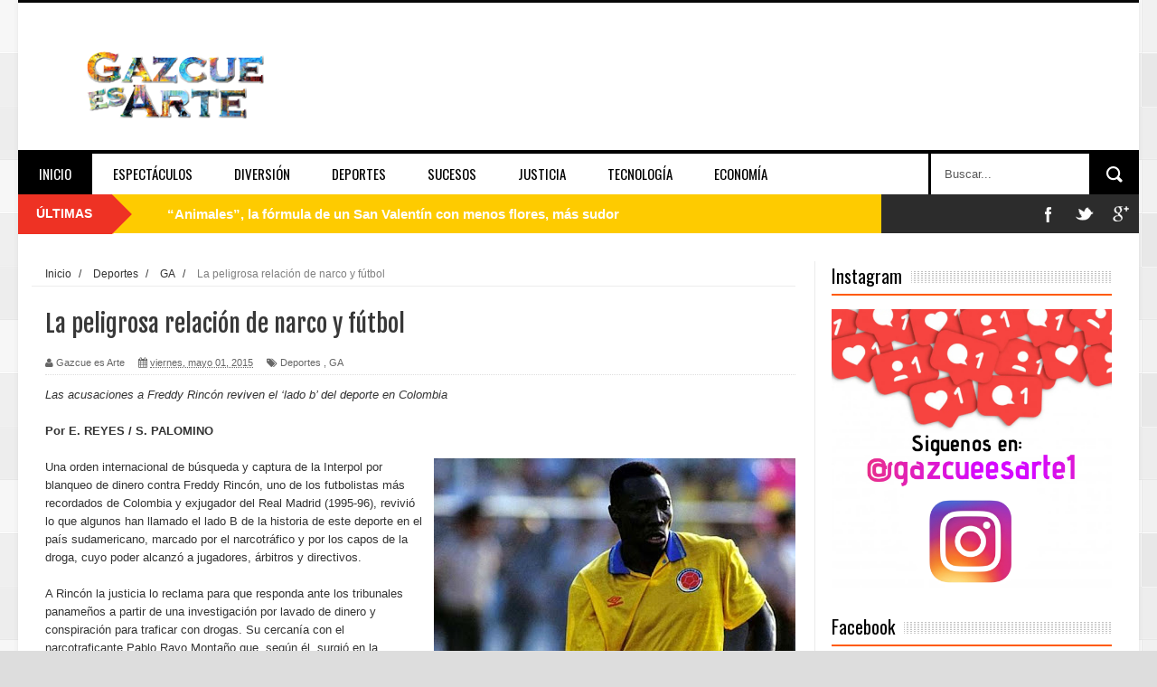

--- FILE ---
content_type: text/html; charset=utf-8
request_url: https://www.google.com/recaptcha/api2/aframe
body_size: 265
content:
<!DOCTYPE HTML><html><head><meta http-equiv="content-type" content="text/html; charset=UTF-8"></head><body><script nonce="q3uh52rAdMy_FuY6rYTFiw">/** Anti-fraud and anti-abuse applications only. See google.com/recaptcha */ try{var clients={'sodar':'https://pagead2.googlesyndication.com/pagead/sodar?'};window.addEventListener("message",function(a){try{if(a.source===window.parent){var b=JSON.parse(a.data);var c=clients[b['id']];if(c){var d=document.createElement('img');d.src=c+b['params']+'&rc='+(localStorage.getItem("rc::a")?sessionStorage.getItem("rc::b"):"");window.document.body.appendChild(d);sessionStorage.setItem("rc::e",parseInt(sessionStorage.getItem("rc::e")||0)+1);localStorage.setItem("rc::h",'1768552858787');}}}catch(b){}});window.parent.postMessage("_grecaptcha_ready", "*");}catch(b){}</script></body></html>

--- FILE ---
content_type: text/javascript; charset=UTF-8
request_url: http://www.gazcueesarte.com/feeds/posts/default?alt=json-in-script&max-results=20&callback=jQuery183045961342951816664_1768552855353&_=1768552857491
body_size: 28494
content:
// API callback
jQuery183045961342951816664_1768552855353({"version":"1.0","encoding":"UTF-8","feed":{"xmlns":"http://www.w3.org/2005/Atom","xmlns$openSearch":"http://a9.com/-/spec/opensearchrss/1.0/","xmlns$blogger":"http://schemas.google.com/blogger/2008","xmlns$georss":"http://www.georss.org/georss","xmlns$gd":"http://schemas.google.com/g/2005","xmlns$thr":"http://purl.org/syndication/thread/1.0","id":{"$t":"tag:blogger.com,1999:blog-3989148169589443533"},"updated":{"$t":"2026-01-15T20:46:46.607-04:00"},"category":[{"term":"GA"},{"term":"Espectáculos"},{"term":"Deportes"},{"term":"Nacionales"},{"term":"Economia"},{"term":"Opinión"},{"term":"Política"},{"term":"Sociales"},{"term":"Historia"},{"term":"Justicia"},{"term":"Diversión"},{"term":"Tecnología"},{"term":"Sucesos"},{"term":"Medios"},{"term":"Sexualidad"},{"term":"espectaculos"},{"term":"Internacionales"},{"term":"1. ¿Por qué apretamos tan fuerte los botones del control del televisor cuando sabemos que se ha quedado sin pilas?"}],"title":{"type":"text","$t":"Gazcue Es Arte   "},"subtitle":{"type":"html","$t":""},"link":[{"rel":"http://schemas.google.com/g/2005#feed","type":"application/atom+xml","href":"http:\/\/www.gazcueesarte.com\/feeds\/posts\/default"},{"rel":"self","type":"application/atom+xml","href":"http:\/\/www.blogger.com\/feeds\/3989148169589443533\/posts\/default?alt=json-in-script\u0026max-results=20"},{"rel":"alternate","type":"text/html","href":"http:\/\/www.gazcueesarte.com\/"},{"rel":"hub","href":"http://pubsubhubbub.appspot.com/"},{"rel":"next","type":"application/atom+xml","href":"http:\/\/www.blogger.com\/feeds\/3989148169589443533\/posts\/default?alt=json-in-script\u0026start-index=21\u0026max-results=20"}],"author":[{"name":{"$t":"Gazcue es Arte"},"uri":{"$t":"http:\/\/www.blogger.com\/profile\/13528577293304161841"},"email":{"$t":"noreply@blogger.com"},"gd$image":{"rel":"http://schemas.google.com/g/2005#thumbnail","width":"25","height":"32","src":"\/\/1.bp.blogspot.com\/-_oisDvl8itY\/YJK01XGzm2I\/AAAAAAABHyU\/9uUU9YKSXXAEm9eBh3cozxGuknhPMv14ACK4BGAYYCw\/s113\/183182674_10224451068920842_2622373925983615868_n.jpg"}}],"generator":{"version":"7.00","uri":"http://www.blogger.com","$t":"Blogger"},"openSearch$totalResults":{"$t":"16040"},"openSearch$startIndex":{"$t":"1"},"openSearch$itemsPerPage":{"$t":"20"},"entry":[{"id":{"$t":"tag:blogger.com,1999:blog-3989148169589443533.post-6515918264541031218"},"published":{"$t":"2026-01-15T10:46:00.002-04:00"},"updated":{"$t":"2026-01-15T10:46:29.649-04:00"},"category":[{"scheme":"http://www.blogger.com/atom/ns#","term":"Espectáculos"}],"title":{"type":"text","$t":"“Animales”, la fórmula de un San Valentín con menos flores, más sudor"},"content":{"type":"html","$t":"\u003Cp\u003E\u003C\/p\u003E\u003Cdiv class=\"separator\" style=\"clear: both; text-align: center;\"\u003E\u003Ca href=\"https:\/\/blogger.googleusercontent.com\/img\/b\/R29vZ2xl\/AVvXsEiYchlcdSYlDsP39c3rODRqzKkpUudd0m-Ris01nChNq81h_E2iFZDoHphZcgnCENXtF04BkhaGE6lhQjUQKLCE6J1RKsINRyksTOvGH508xwYjkknpDKbdQqhagpnY5pZLMopoPPXUXAGy0C4MJ8PQH_NUbR2VJpGfJb3MrW27eIImgddEK8BFmfGhGufR\/s1280\/WhatsApp%20Image%202026-01-09%20at%202.30.01%20PM%20(9).jpeg\" imageanchor=\"1\" style=\"clear: left; float: left; margin-bottom: 1em; margin-right: 1em;\"\u003E\u003Cimg border=\"0\" data-original-height=\"1280\" data-original-width=\"1023\" height=\"400\" src=\"https:\/\/blogger.googleusercontent.com\/img\/b\/R29vZ2xl\/AVvXsEiYchlcdSYlDsP39c3rODRqzKkpUudd0m-Ris01nChNq81h_E2iFZDoHphZcgnCENXtF04BkhaGE6lhQjUQKLCE6J1RKsINRyksTOvGH508xwYjkknpDKbdQqhagpnY5pZLMopoPPXUXAGy0C4MJ8PQH_NUbR2VJpGfJb3MrW27eIImgddEK8BFmfGhGufR\/w320-h400\/WhatsApp%20Image%202026-01-09%20at%202.30.01%20PM%20(9).jpeg\" width=\"320\" \/\u003E\u003C\/a\u003E\u003C\/div\u003ESanto Domingo. — Este 2026, San Valentín se vive distinto: menos flores, más sudor y cero sentimentalismo. Así llega a los cines “Animales”, la nueva producción cinematográfica de Bougroup, una comedia adulta de parejas escrita y dirigida por José Ramón Alamá. Con clasificación R (adultos), la película se estrena el miércoles 5 de febrero con una propuesta sensual, provocadora y tan incómoda como divertida.\u003Cp\u003E\u003C\/p\u003E\u003Cp\u003EEl tráiler oficial ya está disponible en los canales de Bougroup. “Animales” retrata los impulsos, contradicciones y acuerdos invisibles que sostienen la intimidad: cuando el deseo se convierte en juego, y el juego empieza a cobrar facturas. Entre humor negro, tensión creciente y personajes al límite, la historia se despliega como una espiral donde nadie sale intacto.\u003C\/p\u003E\u003Cp\u003ESobre la película, José Ramón Alamá, productor y director, explica: “Animales es una progresión: una curva de ansiedad ascendente que parte del retrato de una élite que se percibe a sí misma como civilizada y bajo control, pero que rara vez se ve retratada desde adentro. La película explora cómo el privilegio no protege del vacío, del deseo ni de las contradicciones humanas. A veces basta una chispa para que todo arda. Animales es un retrato íntimo, no una denuncia, y precisamente por eso resulta más inquietante”.\u003C\/p\u003E\u003Cp\u003ELa película está protagonizada por Pamela Sued, Vitaly Sánchez, Pedro Casals, Mar Bonelly, Christian Rizek y Vacaloca, junto a las actuaciones de David Maler, Nashla Bogaert y Frank Perozo.\u003C\/p\u003E\u003Cp\u003EBougroup vuelve a proyectar el cine dominicano hacia nuevos territorios: “Animales” llegará más adelante a Disney+, como parte de la alianza estratégica con The Walt Disney Company.\u003C\/p\u003E"},"link":[{"rel":"replies","type":"application/atom+xml","href":"http:\/\/www.gazcueesarte.com\/feeds\/6515918264541031218\/comments\/default","title":"Enviar comentarios"},{"rel":"replies","type":"text/html","href":"http:\/\/www.gazcueesarte.com\/2026\/01\/animales-la-formula-de-un-san-valentin.html#comment-form","title":"0 comentarios"},{"rel":"edit","type":"application/atom+xml","href":"http:\/\/www.blogger.com\/feeds\/3989148169589443533\/posts\/default\/6515918264541031218"},{"rel":"self","type":"application/atom+xml","href":"http:\/\/www.blogger.com\/feeds\/3989148169589443533\/posts\/default\/6515918264541031218"},{"rel":"alternate","type":"text/html","href":"http:\/\/www.gazcueesarte.com\/2026\/01\/animales-la-formula-de-un-san-valentin.html","title":"“Animales”, la fórmula de un San Valentín con menos flores, más sudor"}],"author":[{"name":{"$t":"Gazcue es Arte"},"uri":{"$t":"http:\/\/www.blogger.com\/profile\/13528577293304161841"},"email":{"$t":"noreply@blogger.com"},"gd$image":{"rel":"http://schemas.google.com/g/2005#thumbnail","width":"25","height":"32","src":"\/\/1.bp.blogspot.com\/-_oisDvl8itY\/YJK01XGzm2I\/AAAAAAABHyU\/9uUU9YKSXXAEm9eBh3cozxGuknhPMv14ACK4BGAYYCw\/s113\/183182674_10224451068920842_2622373925983615868_n.jpg"}}],"media$thumbnail":{"xmlns$media":"http://search.yahoo.com/mrss/","url":"https:\/\/blogger.googleusercontent.com\/img\/b\/R29vZ2xl\/AVvXsEiYchlcdSYlDsP39c3rODRqzKkpUudd0m-Ris01nChNq81h_E2iFZDoHphZcgnCENXtF04BkhaGE6lhQjUQKLCE6J1RKsINRyksTOvGH508xwYjkknpDKbdQqhagpnY5pZLMopoPPXUXAGy0C4MJ8PQH_NUbR2VJpGfJb3MrW27eIImgddEK8BFmfGhGufR\/s72-w320-h400-c\/WhatsApp%20Image%202026-01-09%20at%202.30.01%20PM%20(9).jpeg","height":"72","width":"72"},"thr$total":{"$t":"0"}},{"id":{"$t":"tag:blogger.com,1999:blog-3989148169589443533.post-4785000936128546789"},"published":{"$t":"2026-01-14T11:30:00.004-04:00"},"updated":{"$t":"2026-01-14T11:30:33.673-04:00"},"category":[{"scheme":"http://www.blogger.com/atom/ns#","term":"Política"}],"title":{"type":"text","$t":"Charlie Mariotti advierte que impuestos de Ley de Gestión de Residuos castiga injustamente a las mipymes"},"content":{"type":"html","$t":"\u003Cp\u003E\u003C\/p\u003E\u003Cdiv class=\"separator\" style=\"clear: both; text-align: center;\"\u003E\u003Ca href=\"https:\/\/blogger.googleusercontent.com\/img\/b\/R29vZ2xl\/AVvXsEiK61iEYM8Z6s667JjxUN8KPjLL3jw7axhMrJNzisB7nhnX_IOmdU7zNLXtaK0wSXeZoHx86OPwhaYS76e5fx19qwbuIHNAievrCx9v3zcDTVP5bRBWA8aKAknJH0Vk3UlsoNcTGNvk0YXfR5eUZ50491dZY1dkugq1p6symGIjSsVUgs7h2tBcxMMf_23M\/s739\/WhatsApp%20Image%202026-01-13%20at%208.51.39%20PM.jpeg\" imageanchor=\"1\" style=\"clear: left; float: left; margin-bottom: 1em; margin-right: 1em;\"\u003E\u003Cimg border=\"0\" data-original-height=\"415\" data-original-width=\"739\" height=\"225\" src=\"https:\/\/blogger.googleusercontent.com\/img\/b\/R29vZ2xl\/AVvXsEiK61iEYM8Z6s667JjxUN8KPjLL3jw7axhMrJNzisB7nhnX_IOmdU7zNLXtaK0wSXeZoHx86OPwhaYS76e5fx19qwbuIHNAievrCx9v3zcDTVP5bRBWA8aKAknJH0Vk3UlsoNcTGNvk0YXfR5eUZ50491dZY1dkugq1p6symGIjSsVUgs7h2tBcxMMf_23M\/w400-h225\/WhatsApp%20Image%202026-01-13%20at%208.51.39%20PM.jpeg\" width=\"400\" \/\u003E\u003C\/a\u003E\u003C\/div\u003ESanto Domingo. – El aspirante a la candidatura presidencial del Partido de la Liberación Dominicana (PLD), Charlie Mariotti, advirtió que la Ley de Gestión de Residuos, tal como fue modificada recientemente, introduce un esquema de contribuciones que resulta regresivo, desproporcionado y económicamente injusto, afectando de manera directa a las micro, pequeñas y medianas empresas.\u003Cp\u003E\u003C\/p\u003E\u003Cp\u003EMariotti señaló que un análisis comparativo entre el régimen anterior y el nuevo esquema de contribución evidencia aumentos que van desde 83 % hasta 500 %, dependiendo del nivel de ingresos, sin que exista una progresividad real.\u0026nbsp;\u003C\/p\u003E\u003Cp\u003E“Un negocio que factura entre RD$50 y RD$100 millones pasa de pagar RD$90,000 a RD$260,000; y a partir de ahí, empresas que facturan cientos o miles de millones pagan exactamente lo mismo que una mipyme apenas en crecimiento”, explicó.\u003C\/p\u003E\u003Cp\u003EEl dirigente político enfatizó que el punto más crítico del nuevo esquema es que toda empresa con ingresos superiores a RD$100 millones anuales paga una cuota fija de RD$675,000, sin importar si factura RD$100 millones o RD$10,000 millones.\u0026nbsp;\u003C\/p\u003E\u003Cp\u003E“Eso rompe cualquier principio de justicia fiscal. El esfuerzo relativo lo termina haciendo el pequeño, no el grande”, sostuvo.\u003C\/p\u003E\u003Cp\u003EMariotti agregó que, según los propios datos de la ley, la contribución representa hasta 0.675 % de los ingresos para empresas cercanas al umbral de RD$100 millones, mientras que para grandes corporaciones el peso real cae a 0.003 %, evidenciando un diseño que penaliza a quienes están en proceso de expansión formal.\u003C\/p\u003E\u003Cp\u003EAsimismo, advirtió que muchos comerciantes perciben este pago como un impuesto encubierto, ya que no existe correspondencia clara entre la contribución exigida y un servicio efectivo de gestión de residuos. “Cuando se cobra sin que el servicio sea visible o proporcional, deja de ser una tasa ambiental y se convierte en una carga fiscal más”, afirmó.\u003C\/p\u003E\u003Cp\u003EEl aspirante presidencial también cuestionó la falta de mecanismos de transición, gradualidad o acompañamiento técnico para mipymes que, además del aumento económico, deberán enfrentar cambios obligatorios en materiales, envases y procesos productivos. “La combinación de mayores costos y ausencia de apoyo estatal puede empujar a la informalidad a sectores que hoy cumplen”, alertó.\u003C\/p\u003E\u003Cp\u003EMariotti llamó a revisar la ley y su reglamentación para incorporar escalas verdaderamente progresivas, diferenciación por tamaño de empresa y medidas de apoyo, que permitan avanzar en sostenibilidad ambiental sin sacrificar la viabilidad de los pequeños y medianos negocios.\u003C\/p\u003E\u003Cp\u003EEl presidenciable del PLD dijo: “Defender el medio ambiente es una responsabilidad nacional, pero hacerlo castigando a quienes producen, emplean y cumplen no es desarrollo sostenible ni buena política pública”.\u003C\/p\u003E"},"link":[{"rel":"replies","type":"application/atom+xml","href":"http:\/\/www.gazcueesarte.com\/feeds\/4785000936128546789\/comments\/default","title":"Enviar comentarios"},{"rel":"replies","type":"text/html","href":"http:\/\/www.gazcueesarte.com\/2026\/01\/charlie-mariotti-advierte-que-impuestos.html#comment-form","title":"0 comentarios"},{"rel":"edit","type":"application/atom+xml","href":"http:\/\/www.blogger.com\/feeds\/3989148169589443533\/posts\/default\/4785000936128546789"},{"rel":"self","type":"application/atom+xml","href":"http:\/\/www.blogger.com\/feeds\/3989148169589443533\/posts\/default\/4785000936128546789"},{"rel":"alternate","type":"text/html","href":"http:\/\/www.gazcueesarte.com\/2026\/01\/charlie-mariotti-advierte-que-impuestos.html","title":"Charlie Mariotti advierte que impuestos de Ley de Gestión de Residuos castiga injustamente a las mipymes"}],"author":[{"name":{"$t":"Gazcue es Arte"},"uri":{"$t":"http:\/\/www.blogger.com\/profile\/13528577293304161841"},"email":{"$t":"noreply@blogger.com"},"gd$image":{"rel":"http://schemas.google.com/g/2005#thumbnail","width":"25","height":"32","src":"\/\/1.bp.blogspot.com\/-_oisDvl8itY\/YJK01XGzm2I\/AAAAAAABHyU\/9uUU9YKSXXAEm9eBh3cozxGuknhPMv14ACK4BGAYYCw\/s113\/183182674_10224451068920842_2622373925983615868_n.jpg"}}],"media$thumbnail":{"xmlns$media":"http://search.yahoo.com/mrss/","url":"https:\/\/blogger.googleusercontent.com\/img\/b\/R29vZ2xl\/AVvXsEiK61iEYM8Z6s667JjxUN8KPjLL3jw7axhMrJNzisB7nhnX_IOmdU7zNLXtaK0wSXeZoHx86OPwhaYS76e5fx19qwbuIHNAievrCx9v3zcDTVP5bRBWA8aKAknJH0Vk3UlsoNcTGNvk0YXfR5eUZ50491dZY1dkugq1p6symGIjSsVUgs7h2tBcxMMf_23M\/s72-w400-h225-c\/WhatsApp%20Image%202026-01-13%20at%208.51.39%20PM.jpeg","height":"72","width":"72"},"thr$total":{"$t":"0"}},{"id":{"$t":"tag:blogger.com,1999:blog-3989148169589443533.post-4657101145703619525"},"published":{"$t":"2026-01-14T11:04:00.003-04:00"},"updated":{"$t":"2026-01-14T11:04:10.526-04:00"},"category":[{"scheme":"http://www.blogger.com/atom/ns#","term":"Espectáculos"}],"title":{"type":"text","$t":"Voluntariado Banreservas premia a los ganadores de la 56.ª edición del Concurso de Pintura Infantil Navideño Nidia Serra"},"content":{"type":"html","$t":"\u003Cp\u003E\u003C\/p\u003E\u003Cdiv class=\"separator\" style=\"clear: both; text-align: center;\"\u003E\u003Ca href=\"https:\/\/blogger.googleusercontent.com\/img\/b\/R29vZ2xl\/AVvXsEiZyVCKB67W2rZLXqMw-PGHgUuyrsEpbEckSHN0AMH4aB0ApR0ZGPaM7iGTtZ7ULT4tl4G_r2vkA2ORK2IiwdzApJCXkwJNO15evuYfYKAi3_Nsw69-1iOgqwLvqYVYqq4oUh1-aX0Q_14KitJYD_yyRolMxesnPFlXk2aZ5NVPGg-gM7SGc_EXKhLaYFkW\/s1280\/WhatsApp%20Image%202026-01-13%20at%207.10.14%20PM.jpeg\" imageanchor=\"1\" style=\"clear: left; float: left; margin-bottom: 1em; margin-right: 1em;\"\u003E\u003Cimg border=\"0\" data-original-height=\"852\" data-original-width=\"1280\" height=\"266\" src=\"https:\/\/blogger.googleusercontent.com\/img\/b\/R29vZ2xl\/AVvXsEiZyVCKB67W2rZLXqMw-PGHgUuyrsEpbEckSHN0AMH4aB0ApR0ZGPaM7iGTtZ7ULT4tl4G_r2vkA2ORK2IiwdzApJCXkwJNO15evuYfYKAi3_Nsw69-1iOgqwLvqYVYqq4oUh1-aX0Q_14KitJYD_yyRolMxesnPFlXk2aZ5NVPGg-gM7SGc_EXKhLaYFkW\/w400-h266\/WhatsApp%20Image%202026-01-13%20at%207.10.14%20PM.jpeg\" width=\"400\" \/\u003E\u003C\/a\u003E\u003C\/div\u003ESANTO DOMINGO. Con el lema “Tradición dominicana desde los ojos de nuestros niños”, el Voluntariado Banreservas celebró la premiación de la 56.ª edición del Concurso de Pintura Infantil Navideño Nidia Serra, una iniciativa que promueve la creatividad y el talento artístico de niños y niñas de entre 6 y 14 años.\u003Cp\u003E\u003C\/p\u003E\u003Cp\u003EEl acto, realizado en el Gran Salón del Club Banreservas, reunió a los ganadores del concurso junto a sus familiares, quienes disfrutaron de un emotivo encuentro en el que se reconoció el esfuerzo, la imaginación y la dedicación demostrados por los participantes al plasmar, a través de sus obras, la magia, los valores y la alegría de la Navidad dominicana.\u003C\/p\u003E\u003Cp\u003ELa actividad fue encabezada por la presidenta del Voluntariado Banreservas, la doctora Carmen Alicia Quijano de Aguilera, quien dirigió unas palabras especiales a los niños ganadores, exhortándolos a continuar desarrollando su talento artístico y a creer siempre en sus capacidades.\u003C\/p\u003E\u003Cp\u003E“El fin de la pintura, cuando se trata de niños es principalmente expresar ideas, emociones y sueños, desarrollar la creatividad, la imaginación, comunicar lo que sienten, como ven el mundo, fortaleciendo la confianza en sí mismos. Sigan pintando, creando y soñando”, expresó Quijano de Aguilera al dirigirse a los premiados.\u003C\/p\u003E\u003Cp\u003EAsimismo, los motivó a seguir explorando el arte como una forma de expresión y crecimiento personal, para que sean futuros pintores.\u003C\/p\u003E\u003Cp\u003ESegún la categoría, los premios incluyeron computadoras portátiles, premios en efectivo de hasta RD$20,000 y diplomas. Además, se otorgó un reconocimiento en la categoría virtual, en la cual los usuarios de la cuenta de Instagram del Voluntariado Banreservas seleccionaron, mediante votación, al ganador, quien recibió una tablet, RD$5,000 en efectivo, un kit de pintura y un diploma.\u003C\/p\u003E\u003Cp\u003EDurante la premiación, se otorgaron 24 becas para clases de pintura en el Centro de Arte Nidia Serra, cada una con un valor anual de RD$20,000, acompañadas de kits de pintura. Asimismo, se reconocieron 20 menciones honoríficas, 10 de Santo Domingo y 10 del interior del país, cuyos beneficiarios recibieron kits de pintura y diplomas.\u003C\/p\u003E\u003Cp\u003EEn la categoría Diáspora, el ganador proveniente de Estados Unidos recibió como premio US$300.\u003C\/p\u003E\u003Cp\u003EEl jurado de esta edición del concurso estuvo integrado por la doctora Carmen Alicia Quijano de Aguilera, presidenta del Voluntariado Banreservas; Marinella Sallent Abreu, directora general de Bellas Artes; Nancy Victoria de Menicucci, directora del Centro de Arte Nidia Serra; Iris Pérez, directora de Artes Visuales de Bellas Artes, y Soraya Medina, directora de Artes Decorativas (SORMED).\u003C\/p\u003E"},"link":[{"rel":"replies","type":"application/atom+xml","href":"http:\/\/www.gazcueesarte.com\/feeds\/4657101145703619525\/comments\/default","title":"Enviar comentarios"},{"rel":"replies","type":"text/html","href":"http:\/\/www.gazcueesarte.com\/2026\/01\/voluntariado-banreservas-premia-los.html#comment-form","title":"0 comentarios"},{"rel":"edit","type":"application/atom+xml","href":"http:\/\/www.blogger.com\/feeds\/3989148169589443533\/posts\/default\/4657101145703619525"},{"rel":"self","type":"application/atom+xml","href":"http:\/\/www.blogger.com\/feeds\/3989148169589443533\/posts\/default\/4657101145703619525"},{"rel":"alternate","type":"text/html","href":"http:\/\/www.gazcueesarte.com\/2026\/01\/voluntariado-banreservas-premia-los.html","title":"Voluntariado Banreservas premia a los ganadores de la 56.ª edición del Concurso de Pintura Infantil Navideño Nidia Serra"}],"author":[{"name":{"$t":"Gazcue es Arte"},"uri":{"$t":"http:\/\/www.blogger.com\/profile\/13528577293304161841"},"email":{"$t":"noreply@blogger.com"},"gd$image":{"rel":"http://schemas.google.com/g/2005#thumbnail","width":"25","height":"32","src":"\/\/1.bp.blogspot.com\/-_oisDvl8itY\/YJK01XGzm2I\/AAAAAAABHyU\/9uUU9YKSXXAEm9eBh3cozxGuknhPMv14ACK4BGAYYCw\/s113\/183182674_10224451068920842_2622373925983615868_n.jpg"}}],"media$thumbnail":{"xmlns$media":"http://search.yahoo.com/mrss/","url":"https:\/\/blogger.googleusercontent.com\/img\/b\/R29vZ2xl\/AVvXsEiZyVCKB67W2rZLXqMw-PGHgUuyrsEpbEckSHN0AMH4aB0ApR0ZGPaM7iGTtZ7ULT4tl4G_r2vkA2ORK2IiwdzApJCXkwJNO15evuYfYKAi3_Nsw69-1iOgqwLvqYVYqq4oUh1-aX0Q_14KitJYD_yyRolMxesnPFlXk2aZ5NVPGg-gM7SGc_EXKhLaYFkW\/s72-w400-h266-c\/WhatsApp%20Image%202026-01-13%20at%207.10.14%20PM.jpeg","height":"72","width":"72"},"thr$total":{"$t":"0"}},{"id":{"$t":"tag:blogger.com,1999:blog-3989148169589443533.post-4639548046392441515"},"published":{"$t":"2026-01-14T10:42:00.001-04:00"},"updated":{"$t":"2026-01-14T10:42:09.622-04:00"},"category":[{"scheme":"http://www.blogger.com/atom/ns#","term":"Economia"}],"title":{"type":"text","$t":"Aguilera juramenta a Luis Valdez como nuevo vicepresidente ejecutivo de Seguros Reservas"},"content":{"type":"html","$t":"\u003Cp\u003E\u003C\/p\u003E\u003Cdiv class=\"separator\" style=\"clear: both; text-align: center;\"\u003E\u003Ca href=\"https:\/\/blogger.googleusercontent.com\/img\/b\/R29vZ2xl\/AVvXsEhInaltOx8Eh2h8rjaz90nZVEYN3pX7Xa97Um7XQ6q9PN7_BQn9Sl3dnsUXchT6PSQh1e8p0ZJPzekZMpf773D7ZQrI_9rwx04L5NpZy8EwMdnKRGKQbf1OylDZjZ9xliIw5ek7eP7LydEmVTq5X8cH9jVI1O433S2nZlDzF4uibp2mzeqclWkuEFp3gcHI\/s1280\/WhatsApp%20Image%202026-01-13%20at%204.48.12%20PM.jpeg\" imageanchor=\"1\" style=\"clear: left; float: left; margin-bottom: 1em; margin-right: 1em;\"\u003E\u003Cimg border=\"0\" data-original-height=\"852\" data-original-width=\"1280\" height=\"266\" src=\"https:\/\/blogger.googleusercontent.com\/img\/b\/R29vZ2xl\/AVvXsEhInaltOx8Eh2h8rjaz90nZVEYN3pX7Xa97Um7XQ6q9PN7_BQn9Sl3dnsUXchT6PSQh1e8p0ZJPzekZMpf773D7ZQrI_9rwx04L5NpZy8EwMdnKRGKQbf1OylDZjZ9xliIw5ek7eP7LydEmVTq5X8cH9jVI1O433S2nZlDzF4uibp2mzeqclWkuEFp3gcHI\/w400-h266\/WhatsApp%20Image%202026-01-13%20at%204.48.12%20PM.jpeg\" width=\"400\" \/\u003E\u003C\/a\u003E\u003C\/div\u003EEl presidente ejecutivo del Banco de Reservas, doctor Leonardo Aguilera, juramentó este martes a Luis Valdez Veras como el nuevo vicepresidente ejecutivo de Seguros Reservas, quien se suma a la filial del grupo bancario yd e servicios financieros para aportar su experiencia gerencial a la empresa aseguradora.\u003Cp\u003E\u003C\/p\u003E\u003Cp\u003ELuego de juramentar al nuevo incumbente, Aguilera expresó su satisfacción de poner al frente de la entidad Valdez, a quien, dijo, entrega el reto de superar los logros alcanzados por Seguros Reservas.\u003C\/p\u003E\u003Cp\u003E“Lo hemos hecho bien y lo vamos a seguir haciendo mejor con la gestión de Luis, probado en el sector público”, destacó el ejecutivo bancario.\u003C\/p\u003E\u003Cp\u003EAsimismo, Luis Valdez, al asumir la dirección de Seguros Reservas, agradeció el respaldo y confianza en esta tarea, y manifestó su compromiso con el cumplimiento de las expectativas, llevando a cabo un trabajo eficiente.\u003C\/p\u003E\u003Cp\u003E“Nosotros lo que sabemos hacer es lo mismo que ustedes, trabajar”, dijo Valdez luego de juramentarse en una ceremonia en la sede principal de la empresa, en presencia de ejecutivos de Banreservas, de Seguros Reservas y del anterior incumbente, Nelson Arroyo.\u003C\/p\u003E"},"link":[{"rel":"replies","type":"application/atom+xml","href":"http:\/\/www.gazcueesarte.com\/feeds\/4639548046392441515\/comments\/default","title":"Enviar comentarios"},{"rel":"replies","type":"text/html","href":"http:\/\/www.gazcueesarte.com\/2026\/01\/aguilera-juramenta-luis-valdez-como.html#comment-form","title":"0 comentarios"},{"rel":"edit","type":"application/atom+xml","href":"http:\/\/www.blogger.com\/feeds\/3989148169589443533\/posts\/default\/4639548046392441515"},{"rel":"self","type":"application/atom+xml","href":"http:\/\/www.blogger.com\/feeds\/3989148169589443533\/posts\/default\/4639548046392441515"},{"rel":"alternate","type":"text/html","href":"http:\/\/www.gazcueesarte.com\/2026\/01\/aguilera-juramenta-luis-valdez-como.html","title":"Aguilera juramenta a Luis Valdez como nuevo vicepresidente ejecutivo de Seguros Reservas"}],"author":[{"name":{"$t":"Gazcue es Arte"},"uri":{"$t":"http:\/\/www.blogger.com\/profile\/13528577293304161841"},"email":{"$t":"noreply@blogger.com"},"gd$image":{"rel":"http://schemas.google.com/g/2005#thumbnail","width":"25","height":"32","src":"\/\/1.bp.blogspot.com\/-_oisDvl8itY\/YJK01XGzm2I\/AAAAAAABHyU\/9uUU9YKSXXAEm9eBh3cozxGuknhPMv14ACK4BGAYYCw\/s113\/183182674_10224451068920842_2622373925983615868_n.jpg"}}],"media$thumbnail":{"xmlns$media":"http://search.yahoo.com/mrss/","url":"https:\/\/blogger.googleusercontent.com\/img\/b\/R29vZ2xl\/AVvXsEhInaltOx8Eh2h8rjaz90nZVEYN3pX7Xa97Um7XQ6q9PN7_BQn9Sl3dnsUXchT6PSQh1e8p0ZJPzekZMpf773D7ZQrI_9rwx04L5NpZy8EwMdnKRGKQbf1OylDZjZ9xliIw5ek7eP7LydEmVTq5X8cH9jVI1O433S2nZlDzF4uibp2mzeqclWkuEFp3gcHI\/s72-w400-h266-c\/WhatsApp%20Image%202026-01-13%20at%204.48.12%20PM.jpeg","height":"72","width":"72"},"thr$total":{"$t":"0"}},{"id":{"$t":"tag:blogger.com,1999:blog-3989148169589443533.post-895351506257279366"},"published":{"$t":"2026-01-13T11:57:00.004-04:00"},"updated":{"$t":"2026-01-13T11:57:27.375-04:00"},"category":[{"scheme":"http://www.blogger.com/atom/ns#","term":"Economia"}],"title":{"type":"text","$t":"Banreservas llevará a Fitur 2026 amplia agenda de negocios para seguir impulsando inversión turística en RD"},"content":{"type":"html","$t":"\u003Cp\u003E\u003C\/p\u003E\u003Cdiv class=\"separator\" style=\"clear: both; text-align: center;\"\u003E\u003Ca href=\"https:\/\/blogger.googleusercontent.com\/img\/b\/R29vZ2xl\/AVvXsEiTYM863M9mItQ_8vT13dP3E-r10mPSSjQPYx67o1a3X2bX_rxn5MUrUwC3GJYVruu0VCxaMvZj8qGagPzdU4i574WvtJCRrHM-fZf4eNzvXLOXrogI2S2bofzbH9hQygz5vRC8ob9xzQ_mybNOnCauyudQflr7xxZn_RM4UhQevEnd0bMEwo9PjwJ87v18\/s1280\/WhatsApp%20Image%202026-01-12%20at%2012.39.40%20PM.jpeg\" imageanchor=\"1\" style=\"clear: left; float: left; margin-bottom: 1em; margin-right: 1em;\"\u003E\u003Cimg border=\"0\" data-original-height=\"960\" data-original-width=\"1280\" height=\"300\" src=\"https:\/\/blogger.googleusercontent.com\/img\/b\/R29vZ2xl\/AVvXsEiTYM863M9mItQ_8vT13dP3E-r10mPSSjQPYx67o1a3X2bX_rxn5MUrUwC3GJYVruu0VCxaMvZj8qGagPzdU4i574WvtJCRrHM-fZf4eNzvXLOXrogI2S2bofzbH9hQygz5vRC8ob9xzQ_mybNOnCauyudQflr7xxZn_RM4UhQevEnd0bMEwo9PjwJ87v18\/w400-h300\/WhatsApp%20Image%202026-01-12%20at%2012.39.40%20PM.jpeg\" width=\"400\" \/\u003E\u003C\/a\u003E\u003C\/div\u003EEl Banco de Reservas tiene programada una amplia agenda de negocios en la Feria Internacional de Turismo Fitur 2026, donde se proyecta una participación en la captación de inversión para la continuación del desarrollo turístico del país.\u003Cp\u003E\u003C\/p\u003E\u003Cp\u003EFitur 2026 se efectuará entre el 19 y 25 de este mes en Madrid, España, donde la institución bancaria presentará diversas propuestas de negocios.\u003C\/p\u003E\u003Cp\u003EEl presidente ejecutivo de Banreservas, doctor Leonardo Aguilera, encabezará la delegación que se reunirá con inversionistas, tours operadores y desarrolladores vinculados al sector, además de realizar firmas de acuerdos con empresarios y la formalización de financiamientos para nuevos proyectos turísticos.\u003C\/p\u003E\u003Cp\u003ELa propuesta cultural de la entidad financiera también estará presente, e incluirá la presentación de obras de José Cestero, fallecido recientemente y cuyas pinturas son una representación gráfica de la identidad e idiosincrasia dominicana. La exposición decorativa del coctel para inversionistas que ofrecerá el banco será un homenaje póstumo al maestro de la plástica dominicana.\u003C\/p\u003E\u003Cp\u003EPara esta versión de Fitur 2026 se tiene previsto recibir más de 9,000 empresas expositoras, 155,000 profesionales del área turística y una pasarela de público que rondaría las 100,000 personas procedentes de más de 156 países, según las predicciones publicadas en el portal de Ifema, recinto donde se efectúa de la feria internacional.\u003C\/p\u003E\u003Cp\u003EComo cada año, Banreservas dispondrá de un stand dentro del espacio destinado a la República Dominicana, para realizar encuentros con empresarios y atender la demanda de información del público.\u003C\/p\u003E\u003Cp\u003ELas operaciones crediticias de Banreservas, como principal entidad bancaria del sistema financiero dominicano, ha contribuido a dinamizar la economía en los últimos años, además de impulsar el crecimiento económico y toda la cadena de valor impactada por el turismo.\u003C\/p\u003E"},"link":[{"rel":"replies","type":"application/atom+xml","href":"http:\/\/www.gazcueesarte.com\/feeds\/895351506257279366\/comments\/default","title":"Enviar comentarios"},{"rel":"replies","type":"text/html","href":"http:\/\/www.gazcueesarte.com\/2026\/01\/banreservas-llevara-fitur-2026-amplia.html#comment-form","title":"0 comentarios"},{"rel":"edit","type":"application/atom+xml","href":"http:\/\/www.blogger.com\/feeds\/3989148169589443533\/posts\/default\/895351506257279366"},{"rel":"self","type":"application/atom+xml","href":"http:\/\/www.blogger.com\/feeds\/3989148169589443533\/posts\/default\/895351506257279366"},{"rel":"alternate","type":"text/html","href":"http:\/\/www.gazcueesarte.com\/2026\/01\/banreservas-llevara-fitur-2026-amplia.html","title":"Banreservas llevará a Fitur 2026 amplia agenda de negocios para seguir impulsando inversión turística en RD"}],"author":[{"name":{"$t":"Gazcue es Arte"},"uri":{"$t":"http:\/\/www.blogger.com\/profile\/13528577293304161841"},"email":{"$t":"noreply@blogger.com"},"gd$image":{"rel":"http://schemas.google.com/g/2005#thumbnail","width":"25","height":"32","src":"\/\/1.bp.blogspot.com\/-_oisDvl8itY\/YJK01XGzm2I\/AAAAAAABHyU\/9uUU9YKSXXAEm9eBh3cozxGuknhPMv14ACK4BGAYYCw\/s113\/183182674_10224451068920842_2622373925983615868_n.jpg"}}],"media$thumbnail":{"xmlns$media":"http://search.yahoo.com/mrss/","url":"https:\/\/blogger.googleusercontent.com\/img\/b\/R29vZ2xl\/AVvXsEiTYM863M9mItQ_8vT13dP3E-r10mPSSjQPYx67o1a3X2bX_rxn5MUrUwC3GJYVruu0VCxaMvZj8qGagPzdU4i574WvtJCRrHM-fZf4eNzvXLOXrogI2S2bofzbH9hQygz5vRC8ob9xzQ_mybNOnCauyudQflr7xxZn_RM4UhQevEnd0bMEwo9PjwJ87v18\/s72-w400-h300-c\/WhatsApp%20Image%202026-01-12%20at%2012.39.40%20PM.jpeg","height":"72","width":"72"},"thr$total":{"$t":"0"}},{"id":{"$t":"tag:blogger.com,1999:blog-3989148169589443533.post-431966504728210289"},"published":{"$t":"2026-01-12T11:03:00.004-04:00"},"updated":{"$t":"2026-01-12T11:03:31.456-04:00"},"category":[{"scheme":"http://www.blogger.com/atom/ns#","term":"Espectáculos"}],"title":{"type":"text","$t":"Banreservas y la Embajada dominicana ante la Santa Sede clausuran Rutas de Esperanza tras dos meses de exhibición en Roma"},"content":{"type":"html","$t":"\u003Cp\u003E\u003C\/p\u003E\u003Cdiv class=\"separator\" style=\"clear: both; text-align: center;\"\u003E\u003Ca href=\"https:\/\/blogger.googleusercontent.com\/img\/b\/R29vZ2xl\/AVvXsEhYJ9ymi3Zak4-i-b-3K7BTugXKV5NuPpHUKWyEVtO3Wu8EC3QP_fuHdyuj2-cAU1YzvqfEkji69f1X0ibbzyGKY6IyaykqniXKoZnnHi8pZT2oay6I5YY8u1A9WpB36k2rwNqFj44td59koR7ngLDO_wJd-88atDZgRvV_YbQqaI-3wCpeiKGDiUdq7tFi\/s1280\/WhatsApp%20Image%202026-01-11%20at%201.23.59%20PM.jpeg\" imageanchor=\"1\" style=\"clear: left; float: left; margin-bottom: 1em; margin-right: 1em;\"\u003E\u003Cimg border=\"0\" data-original-height=\"1144\" data-original-width=\"1280\" height=\"358\" src=\"https:\/\/blogger.googleusercontent.com\/img\/b\/R29vZ2xl\/AVvXsEhYJ9ymi3Zak4-i-b-3K7BTugXKV5NuPpHUKWyEVtO3Wu8EC3QP_fuHdyuj2-cAU1YzvqfEkji69f1X0ibbzyGKY6IyaykqniXKoZnnHi8pZT2oay6I5YY8u1A9WpB36k2rwNqFj44td59koR7ngLDO_wJd-88atDZgRvV_YbQqaI-3wCpeiKGDiUdq7tFi\/w400-h358\/WhatsApp%20Image%202026-01-11%20at%201.23.59%20PM.jpeg\" width=\"400\" \/\u003E\u003C\/a\u003E\u003C\/div\u003ERoma.–El Banco de Reservas y la Embajada de la República Dominicana ante la Santa Sede concluyeron la exposición Rutas de Esperanza: Arte Contemporáneo Dominicano, una muestra que llevó la producción artística nacional a un escenario cultural de alcance internacional.\u003Cp\u003E\u003C\/p\u003E\u003Cp\u003E\u0026nbsp;En el acto de cierre, la vicepresidenta ejecutiva senior administrativa de Banreservas, Alieska Díaz, intervino en representación del presidente ejecutivo de la entidad, doctor Leonardo Aguilera, al destacar el respaldo del banco a iniciativas que fortalecen la proyección cultural del país.\u003C\/p\u003E\u003Cp\u003E\u0026nbsp;“Rutas de Esperanza es más que una exposición; es un puente que conecta el arte contemporáneo dominicano con una audiencia global”, expresó Díaz al referirse al alcance de la muestra y a su impacto fuera del territorio nacional.\u003C\/p\u003E\u003Cp\u003E\u0026nbsp;La ejecutiva señaló además el compromiso del banco de todos los dominicanos con el impulso del arte y la cultura en escenarios internacionales, al tiempo que valoró el rol de la misión diplomática dominicana ante la Santa Sede, y agradeció al embajador Víctor Suárez por integrar a Banreservas como aliado estratégico del proyecto.\u003C\/p\u003E\u003Cp\u003E\u0026nbsp;“Desde la diplomacia se crean espacios que permiten visibilizar nuestra cultura y generar oportunidades para los artistas dominicanos”, afirmó.\u003C\/p\u003E\u003Cp\u003E\u0026nbsp;Por su lado, el embajador Suárez reconoció el apoyo de Banreservas y agradeció a los creadores participantes por compartir parte de su obra con el público internacional. Asimismo, indicó que continuará impulsando la promoción cultural dominicana como parte de sus responsabilidades oficiales.\u003C\/p\u003E\u003Cp\u003E\u0026nbsp;La exhibición fue inaugurada el 20 de noviembre de 2025 y cerró el 10 de enero, tras permanecer abierta durante dos meses.\u003C\/p\u003E\u003Cp\u003EDurante ese período recibió visitantes de la diáspora dominicana, así como público italiano y turistas de distintas nacionalidades que se encontraban en la ciudad de Roma.\u003C\/p\u003E\u003Cp\u003E\u0026nbsp;La clausura tuvo lugar en la Sala Dalí del Instituto Cervantes de Roma, espacio que albergó las obras de 14 artistas dominicanos, entre ellos Soraya Abu Naba’a, Guadalupe Casasnovas, Robert Castillo, Simón de los Santos, Jared Guerra Mirabal, Melanio Guzmán, Lizander Jiménez, Vanessa Languasco, Priscila López Loyo, Iris Pérez, Yermine Richardson, Victoria Thomén, Ruddy Taveras y Juan Trinidad.\u003C\/p\u003E\u003Cp\u003E\u0026nbsp;El proyecto contó, además, con el respaldo del Ministerio de Turismo de la República Dominicana, la Dirección General de Aduanas, el Instituto de Dominicanos en el Exterior, la Alcaldía de Santiago y el Instituto Dominicano de las Telecomunicaciones, entidades que se sumaron a la iniciativa orientada a difundir la cultura dominicana en el ámbito internacional.\u003C\/p\u003E"},"link":[{"rel":"replies","type":"application/atom+xml","href":"http:\/\/www.gazcueesarte.com\/feeds\/431966504728210289\/comments\/default","title":"Enviar comentarios"},{"rel":"replies","type":"text/html","href":"http:\/\/www.gazcueesarte.com\/2026\/01\/banreservas-y-la-embajada-dominicana.html#comment-form","title":"0 comentarios"},{"rel":"edit","type":"application/atom+xml","href":"http:\/\/www.blogger.com\/feeds\/3989148169589443533\/posts\/default\/431966504728210289"},{"rel":"self","type":"application/atom+xml","href":"http:\/\/www.blogger.com\/feeds\/3989148169589443533\/posts\/default\/431966504728210289"},{"rel":"alternate","type":"text/html","href":"http:\/\/www.gazcueesarte.com\/2026\/01\/banreservas-y-la-embajada-dominicana.html","title":"Banreservas y la Embajada dominicana ante la Santa Sede clausuran Rutas de Esperanza tras dos meses de exhibición en Roma"}],"author":[{"name":{"$t":"Gazcue es Arte"},"uri":{"$t":"http:\/\/www.blogger.com\/profile\/13528577293304161841"},"email":{"$t":"noreply@blogger.com"},"gd$image":{"rel":"http://schemas.google.com/g/2005#thumbnail","width":"25","height":"32","src":"\/\/1.bp.blogspot.com\/-_oisDvl8itY\/YJK01XGzm2I\/AAAAAAABHyU\/9uUU9YKSXXAEm9eBh3cozxGuknhPMv14ACK4BGAYYCw\/s113\/183182674_10224451068920842_2622373925983615868_n.jpg"}}],"media$thumbnail":{"xmlns$media":"http://search.yahoo.com/mrss/","url":"https:\/\/blogger.googleusercontent.com\/img\/b\/R29vZ2xl\/AVvXsEhYJ9ymi3Zak4-i-b-3K7BTugXKV5NuPpHUKWyEVtO3Wu8EC3QP_fuHdyuj2-cAU1YzvqfEkji69f1X0ibbzyGKY6IyaykqniXKoZnnHi8pZT2oay6I5YY8u1A9WpB36k2rwNqFj44td59koR7ngLDO_wJd-88atDZgRvV_YbQqaI-3wCpeiKGDiUdq7tFi\/s72-w400-h358-c\/WhatsApp%20Image%202026-01-11%20at%201.23.59%20PM.jpeg","height":"72","width":"72"},"thr$total":{"$t":"0"}},{"id":{"$t":"tag:blogger.com,1999:blog-3989148169589443533.post-4304656293414859429"},"published":{"$t":"2026-01-09T07:57:00.002-04:00"},"updated":{"$t":"2026-01-09T07:57:26.914-04:00"},"category":[{"scheme":"http://www.blogger.com/atom/ns#","term":"Espectáculos"}],"title":{"type":"text","$t":"Julieta Prissell anuncia nueva exposición individual en el Museo Abreu"},"content":{"type":"html","$t":"\u003Cp\u003E\u003C\/p\u003E\u003Cdiv class=\"separator\" style=\"clear: both; text-align: center;\"\u003E\u003Ca href=\"https:\/\/blogger.googleusercontent.com\/img\/b\/R29vZ2xl\/AVvXsEhv0pnkZEuLHLJOGRwaVprMHIVk8Vq2hPPTXj5XWdeoteeSBbOlrWyupfTqXBwUwJuS7LuoTfe0ch5HoyX5Z3isZmNoEhrb5fmHA1EDfWuau_QVqwsMe52ltAv3h0uh9UgfBMuwIgAvq1BkvCnjMVBwWNwobnWIhDTtOdFYsYuDEICdtB3YiDfKeMcz4z7p\/s1384\/2.jpg\" imageanchor=\"1\" style=\"clear: left; float: left; margin-bottom: 1em; margin-right: 1em;\"\u003E\u003Cimg border=\"0\" data-original-height=\"1384\" data-original-width=\"853\" height=\"400\" src=\"https:\/\/blogger.googleusercontent.com\/img\/b\/R29vZ2xl\/AVvXsEhv0pnkZEuLHLJOGRwaVprMHIVk8Vq2hPPTXj5XWdeoteeSBbOlrWyupfTqXBwUwJuS7LuoTfe0ch5HoyX5Z3isZmNoEhrb5fmHA1EDfWuau_QVqwsMe52ltAv3h0uh9UgfBMuwIgAvq1BkvCnjMVBwWNwobnWIhDTtOdFYsYuDEICdtB3YiDfKeMcz4z7p\/w246-h400\/2.jpg\" width=\"246\" \/\u003E\u003C\/a\u003E\u003C\/div\u003EPunta Cana, República Dominicana,\u0026nbsp; — La reconocida artista dominicana Julieta Prissell anuncia la inauguración de su nueva exposición individual el 14 de febrero de 2026, a las 7:00 p. m., en el Salón Imperial del Museo Abreu. La muestra se presenta en un momento clave de su trayectoria, marcado por una consolidación conceptual y una proyección internacional sostenida.\u003Cp\u003E\u003C\/p\u003E\u003Cp\u003ETras el cierre de 2025, Prissell inicia el nuevo año profundizando una etapa de madurez creativa respaldada por una agenda artística rigurosa, en la que confluyen exposiciones relevantes, reconocimientos institucionales y un diálogo contemporáneo entre artes visuales, identidad y cultura. Su práctica se distingue por una investigación constante del cuerpo, la memoria y la materia como territorios simbólicos.\u003C\/p\u003E\u003Cp\u003EDurante el verano de 2025, la artista presentó Conexiones Afrocaribeñas en el Teatro Regional UCNE de San Francisco de Macorís, en el marco de los Magazines Awards 2025. Esta exposición reafirmó un cuerpo de obra centrado en la memoria histórica, la herencia cultural y la relación entre cuerpo, territorio y pertenencia, marcando el inicio de una circulación internacional decisiva para su carrera.\u003C\/p\u003E\u003Cp\u003EPosteriormente, su trabajo fue exhibido en Berlín, Alemania, uno de los principales epicentros del arte contemporáneo europeo, con la exposición Mi tributo al merengue, realizada bajo los auspicios de la Embajada Dominicana en Alemania y RIMYA. La muestra generó una respuesta significativa del público y la crítica, activando una lectura contemporánea del merengue como archivo vivo de identidad, ritmo y memoria colectiva.\u003C\/p\u003E\u003Cp\u003EA inicios de diciembre de 2025, Julieta Prissell fue reconocida como figura internacional del arte dominicano durante la primera edición de ART GABANGI, celebrada en el Museo Abreu, donde presentó una selección de obras recientes que evidencian la solidez conceptual y formal de su práctica artística.\u003C\/p\u003E\u003Cp\u003EAl respecto, Oscar Abreu, director del Museo Abreu y fundador de ART GABANGI, señaló: “La obra de Julieta Prissell representa una voz clara, coherente y profundamente contemporánea dentro del arte dominicano. Su crecimiento internacional no es circunstancial; es el resultado de una investigación honesta, una mirada crítica sobre la identidad y una disciplina artística que se sostiene en el tiempo.”\u003C\/p\u003E\u003Cp\u003EMás recientemente, en la ciudad de Chicago, Prissell participó en un encuentro cultural realizado en el Club LV, donde se presentó el mocktail PRI-PRI como gesto simbólico de identidad y celebración. En ese contexto, la artista compartió escena con la reconocida cantante urbana La Insuperable, en una velada que articuló música, artes visuales y discurso femenino contemporáneo. De manera espontánea, Prissell entregó una de sus obras a la artista, propiciando un intercambio en torno a la fuerza femenina, la identidad y la expresión emocional.\u003C\/p\u003E\u003Cp\u003ELa respuesta del público confirmó el valor de estas convergencias interdisciplinarias, fortaleciendo los vínculos de la comunidad artística latina en Chicago y ampliando el alcance cultural de su propuesta.\u003C\/p\u003E\u003Cp\u003EEl trabajo de Julieta Prissell ha despertado un interés sostenido entre curadores, coleccionistas y públicos especializados. Su obra se inscribe en procesos rigurosos de reflexión, coherencia plástica y construcción simbólica, alejados de tendencias efímeras.\u003C\/p\u003E\u003Cp\u003ECon su exposición programada en el Museo Abreu para febrero de 2026, este año se perfila como una etapa de expansión estratégica, nuevas colaboraciones y una consolidación definitiva dentro del circuito internacional del arte contemporáneo.\u003C\/p\u003E\u003Cp\u003E\u003Cbr \/\u003E\u003C\/p\u003E\u003Cp\u003E\u0026nbsp;\u003C\/p\u003E"},"link":[{"rel":"replies","type":"application/atom+xml","href":"http:\/\/www.gazcueesarte.com\/feeds\/4304656293414859429\/comments\/default","title":"Enviar comentarios"},{"rel":"replies","type":"text/html","href":"http:\/\/www.gazcueesarte.com\/2026\/01\/julieta-prissell-anuncia-nueva.html#comment-form","title":"0 comentarios"},{"rel":"edit","type":"application/atom+xml","href":"http:\/\/www.blogger.com\/feeds\/3989148169589443533\/posts\/default\/4304656293414859429"},{"rel":"self","type":"application/atom+xml","href":"http:\/\/www.blogger.com\/feeds\/3989148169589443533\/posts\/default\/4304656293414859429"},{"rel":"alternate","type":"text/html","href":"http:\/\/www.gazcueesarte.com\/2026\/01\/julieta-prissell-anuncia-nueva.html","title":"Julieta Prissell anuncia nueva exposición individual en el Museo Abreu"}],"author":[{"name":{"$t":"Gazcue es Arte"},"uri":{"$t":"http:\/\/www.blogger.com\/profile\/13528577293304161841"},"email":{"$t":"noreply@blogger.com"},"gd$image":{"rel":"http://schemas.google.com/g/2005#thumbnail","width":"25","height":"32","src":"\/\/1.bp.blogspot.com\/-_oisDvl8itY\/YJK01XGzm2I\/AAAAAAABHyU\/9uUU9YKSXXAEm9eBh3cozxGuknhPMv14ACK4BGAYYCw\/s113\/183182674_10224451068920842_2622373925983615868_n.jpg"}}],"media$thumbnail":{"xmlns$media":"http://search.yahoo.com/mrss/","url":"https:\/\/blogger.googleusercontent.com\/img\/b\/R29vZ2xl\/AVvXsEhv0pnkZEuLHLJOGRwaVprMHIVk8Vq2hPPTXj5XWdeoteeSBbOlrWyupfTqXBwUwJuS7LuoTfe0ch5HoyX5Z3isZmNoEhrb5fmHA1EDfWuau_QVqwsMe52ltAv3h0uh9UgfBMuwIgAvq1BkvCnjMVBwWNwobnWIhDTtOdFYsYuDEICdtB3YiDfKeMcz4z7p\/s72-w246-h400-c\/2.jpg","height":"72","width":"72"},"thr$total":{"$t":"0"}},{"id":{"$t":"tag:blogger.com,1999:blog-3989148169589443533.post-677771971407339642"},"published":{"$t":"2026-01-07T09:28:00.005-04:00"},"updated":{"$t":"2026-01-07T09:28:58.930-04:00"},"category":[{"scheme":"http://www.blogger.com/atom/ns#","term":"Sociales"}],"title":{"type":"text","$t":"Voluntariado Banreservas llena de alegría el Día de Reyes con entrega de juguetes"},"content":{"type":"html","$t":"\u003Cp\u003E\u003C\/p\u003E\u003Cdiv class=\"separator\" style=\"clear: both; text-align: center;\"\u003E\u003Ca href=\"https:\/\/blogger.googleusercontent.com\/img\/b\/R29vZ2xl\/AVvXsEguTQtIQmVNnyYzvA_tjQs2zBG3jJNhxXFxyGnrqn79AvigHMmWgoTYcRj3ULSlcrlZP-cHHw-RAisB8IX7F-WJcAu51-EHx4etcyUJgoXQfrPmL_tMuVzripj7W4KRyLlydlWeW22kt9LDkCMCDKamYmiU-Bya-OhqIXPPwwS5Qc2QzDfmE8qr6Wb2hWqL\/s4160\/4c871cfa-2ed4-4e11-b54c-9362f98428bd.jpeg\" imageanchor=\"1\" style=\"clear: left; float: left; margin-bottom: 1em; margin-right: 1em;\"\u003E\u003Cimg border=\"0\" data-original-height=\"2767\" data-original-width=\"4160\" height=\"266\" src=\"https:\/\/blogger.googleusercontent.com\/img\/b\/R29vZ2xl\/AVvXsEguTQtIQmVNnyYzvA_tjQs2zBG3jJNhxXFxyGnrqn79AvigHMmWgoTYcRj3ULSlcrlZP-cHHw-RAisB8IX7F-WJcAu51-EHx4etcyUJgoXQfrPmL_tMuVzripj7W4KRyLlydlWeW22kt9LDkCMCDKamYmiU-Bya-OhqIXPPwwS5Qc2QzDfmE8qr6Wb2hWqL\/w400-h266\/4c871cfa-2ed4-4e11-b54c-9362f98428bd.jpeg\" width=\"400\" \/\u003E\u003C\/a\u003E\u003C\/div\u003EEl Voluntariado celebró el Día de Reyes junto a cientos de niños, hijos de colaboradores del Banco de Reservas, durante una jornada de entrega de juguetes realizada en las instalaciones del Club Banreservas Santo Domingo.\u003Cp\u003E\u003C\/p\u003E\u003Cp\u003EEn esta ocasión, fueron entregados miles de juguetes, llevando alegría a los niños participantes como parte de las acciones sociales que la entidad impulsa durante esta temporada. Esta jornada se suma a otras entregas similares realizadas durante la temporada navideña en distintas regiones del país, entre las que se destaca la realizada en Santiago el 23 de diciembre por su gran alcance e impacto.\u003C\/p\u003E\u003Cp\u003ELa iniciativa, impulsada por la presidenta del Voluntariado Banreservas, la doctora Carmen Alicia Quijano de Aguilera, reunió a las familias en un espacio de encuentro que reafirma el compromiso de la institución con el bienestar y la cercanía hacia su gente.\u003C\/p\u003E\u003Cp\u003ELa doctora Quijano de Aguilera destacó que estas jornadas representan una oportunidad para compartir, servir y llevar sonrisas a quienes más lo necesitan. “A través de estas acciones buscamos generar experiencias que promuevan la convivencia, la cercanía y los valores”, expresó.\u003C\/p\u003E\u003Cp\u003ELas jornadas se enmarcan en los esfuerzos permanentes del Voluntariado Banreservas por acompañar a las familias y fomentar espacios de encuentro y bienestar.\u003C\/p\u003E"},"link":[{"rel":"replies","type":"application/atom+xml","href":"http:\/\/www.gazcueesarte.com\/feeds\/677771971407339642\/comments\/default","title":"Enviar comentarios"},{"rel":"replies","type":"text/html","href":"http:\/\/www.gazcueesarte.com\/2026\/01\/voluntariado-banreservas-llena-de.html#comment-form","title":"0 comentarios"},{"rel":"edit","type":"application/atom+xml","href":"http:\/\/www.blogger.com\/feeds\/3989148169589443533\/posts\/default\/677771971407339642"},{"rel":"self","type":"application/atom+xml","href":"http:\/\/www.blogger.com\/feeds\/3989148169589443533\/posts\/default\/677771971407339642"},{"rel":"alternate","type":"text/html","href":"http:\/\/www.gazcueesarte.com\/2026\/01\/voluntariado-banreservas-llena-de.html","title":"Voluntariado Banreservas llena de alegría el Día de Reyes con entrega de juguetes"}],"author":[{"name":{"$t":"Gazcue es Arte"},"uri":{"$t":"http:\/\/www.blogger.com\/profile\/13528577293304161841"},"email":{"$t":"noreply@blogger.com"},"gd$image":{"rel":"http://schemas.google.com/g/2005#thumbnail","width":"25","height":"32","src":"\/\/1.bp.blogspot.com\/-_oisDvl8itY\/YJK01XGzm2I\/AAAAAAABHyU\/9uUU9YKSXXAEm9eBh3cozxGuknhPMv14ACK4BGAYYCw\/s113\/183182674_10224451068920842_2622373925983615868_n.jpg"}}],"media$thumbnail":{"xmlns$media":"http://search.yahoo.com/mrss/","url":"https:\/\/blogger.googleusercontent.com\/img\/b\/R29vZ2xl\/AVvXsEguTQtIQmVNnyYzvA_tjQs2zBG3jJNhxXFxyGnrqn79AvigHMmWgoTYcRj3ULSlcrlZP-cHHw-RAisB8IX7F-WJcAu51-EHx4etcyUJgoXQfrPmL_tMuVzripj7W4KRyLlydlWeW22kt9LDkCMCDKamYmiU-Bya-OhqIXPPwwS5Qc2QzDfmE8qr6Wb2hWqL\/s72-w400-h266-c\/4c871cfa-2ed4-4e11-b54c-9362f98428bd.jpeg","height":"72","width":"72"},"thr$total":{"$t":"0"}},{"id":{"$t":"tag:blogger.com,1999:blog-3989148169589443533.post-6262054434544232362"},"published":{"$t":"2026-01-04T11:59:00.003-04:00"},"updated":{"$t":"2026-01-04T11:59:45.343-04:00"},"category":[{"scheme":"http://www.blogger.com/atom/ns#","term":"Deportes"}],"title":{"type":"text","$t":"Alberto Zayas será el Productor General de la inauguración de los XXV Juegos Centroamericanos y del Caribe Santo Domingo 2026"},"content":{"type":"html","$t":"\u003Cp\u003E\u003C\/p\u003E\u003Cdiv class=\"separator\" style=\"clear: both; text-align: center;\"\u003E\u003Ca href=\"https:\/\/blogger.googleusercontent.com\/img\/b\/R29vZ2xl\/AVvXsEjoX_IeZR6u_NXkZzF9FkZ_uVgewkQElYHWvL2BYa9OYLrkoLBkSd-qBysEXqB6T5b7ovIyfg-8Wkyneh-nFEVpyCE5ObgNoMDP1KMypZUoi68pSEM9mqOn3eqTlH96ujNBIaDpqTj-yFCW8TEpiQwFlGN2C2GqtKncRYKKPdZ5UY853B5KYKpnJ95tCz5L\/s6615\/Alberto%20Zayas%20junto%20a%20COL%C3%8D,%20Mascota%20oficial%20de%20SD2026.jpg\" imageanchor=\"1\" style=\"clear: left; float: left; margin-bottom: 1em; margin-right: 1em;\"\u003E\u003Cimg border=\"0\" data-original-height=\"4410\" data-original-width=\"6615\" height=\"266\" src=\"https:\/\/blogger.googleusercontent.com\/img\/b\/R29vZ2xl\/AVvXsEjoX_IeZR6u_NXkZzF9FkZ_uVgewkQElYHWvL2BYa9OYLrkoLBkSd-qBysEXqB6T5b7ovIyfg-8Wkyneh-nFEVpyCE5ObgNoMDP1KMypZUoi68pSEM9mqOn3eqTlH96ujNBIaDpqTj-yFCW8TEpiQwFlGN2C2GqtKncRYKKPdZ5UY853B5KYKpnJ95tCz5L\/w400-h266\/Alberto%20Zayas%20junto%20a%20COL%C3%8D,%20Mascota%20oficial%20de%20SD2026.jpg\" width=\"400\" \/\u003E\u003C\/a\u003E\u003C\/div\u003ESANTO DOMINGO. – Alberto Zayas fue designado Productor General de la ceremonia inaugural de los XXV Juegos Centroamericanos y del Caribe Santo Domingo 2026, informó el Comité Organizador de Santo Domingo 2026.\u003Cp\u003E\u003C\/p\u003E\u003Cp\u003ELa ceremonia inaugural se celebrará el 24 de julio de 2026, fecha en la que se iniciará la justa regional que se extenderá hasta el 8 de agosto, con la participación de más de 6,000 atletas, lo que constituirá un récord para este tipo de eventos deportivos.\u003C\/p\u003E\u003Cp\u003EEl acto de apertura tendrá lugar en el emblemático Estadio Olímpico Félix Sánchez, donde se presentará un espectáculo de gran magnitud, concebido para mostrar al mundo el esplendor de lo dominicano: su historia, cultura, música, talento artístico y el orgullo de su gente.\u003C\/p\u003E\u003Cp\u003ECon más de tres décadas de experiencia en producciones audiovisuales, televisión, espectáculos, ceremonias deportivas y eventos masivos de alto nivel, Zayas aporta al proyecto su pasión, profesionalismo y un profundo compromiso con la identidad nacional.\u003C\/p\u003E\u003Cp\u003E“Recibo esta designación con gran honor y profunda gratitud. Para mí, representa la validación de tres décadas creando momentos inolvidables, rompiendo esquemas y levantando el nombre de la República Dominicana con orgullo. Asumo este compromiso con la responsabilidad que merece un evento histórico para nuestra región, y con la convicción de que cada paso de mi camino profesional ha sido una preparación constante para este desafío”, expresó Zayas.\u003C\/p\u003E\u003Cp\u003EAsimismo, destacó que junto a AZ Films Producciones y un equipo multidisciplinario de profesionales, trabajará para ofrecer “la ceremonia más grande, moderna y emocional que hayan visto los Juegos Centroamericanos y del Caribe en cien años de historia”, reafirmando su honor de servir al país y aportar al legado cultural y deportivo de la región.\u003C\/p\u003E\u003Cp\u003EDe su lado, José P. Monegro, presidente del Comité Organizador, afirmó que con la designación de Alberto Zayas se da inicio formal a los preparativos de una inauguración majestuosa, vibrante y emotiva, concebida como una gran celebración de la identidad, la cultura y el orgullo nacional.\u003C\/p\u003E\u003Cp\u003E“Queremos que los XXV Juegos Santo Domingo 2026 consoliden a la República Dominicana como centro de encuentro de Centroamérica y el Caribe, mediante un espectáculo inolvidable, digno de nuestra patria”, manifestó.\u003C\/p\u003E\u003Cp\u003ELos XXV Juegos Centroamericanos y del Caribe se celebrarán en Santo Domingo, República Dominicana, del 24 de julio al 8 de agosto de 2026, con la participación de más de 6,000 atletas en más de 30 disciplinas deportivas. El Comité Organizador invitó a toda la población a integrarse y ser parte de esta celebración histórica.\u003C\/p\u003E"},"link":[{"rel":"replies","type":"application/atom+xml","href":"http:\/\/www.gazcueesarte.com\/feeds\/6262054434544232362\/comments\/default","title":"Enviar comentarios"},{"rel":"replies","type":"text/html","href":"http:\/\/www.gazcueesarte.com\/2026\/01\/alberto-zayas-sera-el-productor-general.html#comment-form","title":"0 comentarios"},{"rel":"edit","type":"application/atom+xml","href":"http:\/\/www.blogger.com\/feeds\/3989148169589443533\/posts\/default\/6262054434544232362"},{"rel":"self","type":"application/atom+xml","href":"http:\/\/www.blogger.com\/feeds\/3989148169589443533\/posts\/default\/6262054434544232362"},{"rel":"alternate","type":"text/html","href":"http:\/\/www.gazcueesarte.com\/2026\/01\/alberto-zayas-sera-el-productor-general.html","title":"Alberto Zayas será el Productor General de la inauguración de los XXV Juegos Centroamericanos y del Caribe Santo Domingo 2026"}],"author":[{"name":{"$t":"Gazcue es Arte"},"uri":{"$t":"http:\/\/www.blogger.com\/profile\/13528577293304161841"},"email":{"$t":"noreply@blogger.com"},"gd$image":{"rel":"http://schemas.google.com/g/2005#thumbnail","width":"25","height":"32","src":"\/\/1.bp.blogspot.com\/-_oisDvl8itY\/YJK01XGzm2I\/AAAAAAABHyU\/9uUU9YKSXXAEm9eBh3cozxGuknhPMv14ACK4BGAYYCw\/s113\/183182674_10224451068920842_2622373925983615868_n.jpg"}}],"media$thumbnail":{"xmlns$media":"http://search.yahoo.com/mrss/","url":"https:\/\/blogger.googleusercontent.com\/img\/b\/R29vZ2xl\/AVvXsEjoX_IeZR6u_NXkZzF9FkZ_uVgewkQElYHWvL2BYa9OYLrkoLBkSd-qBysEXqB6T5b7ovIyfg-8Wkyneh-nFEVpyCE5ObgNoMDP1KMypZUoi68pSEM9mqOn3eqTlH96ujNBIaDpqTj-yFCW8TEpiQwFlGN2C2GqtKncRYKKPdZ5UY853B5KYKpnJ95tCz5L\/s72-w400-h266-c\/Alberto%20Zayas%20junto%20a%20COL%C3%8D,%20Mascota%20oficial%20de%20SD2026.jpg","height":"72","width":"72"},"thr$total":{"$t":"0"}},{"id":{"$t":"tag:blogger.com,1999:blog-3989148169589443533.post-1761548140986735671"},"published":{"$t":"2025-12-29T09:19:00.005-04:00"},"updated":{"$t":"2025-12-29T09:19:59.919-04:00"},"category":[{"scheme":"http://www.blogger.com/atom/ns#","term":"Sociales"}],"title":{"type":"text","$t":"Voluntariado Banreservas celebra la Navidad con jornada de entrega de juguetes en la zona norte"},"content":{"type":"html","$t":"\u003Cp\u003E\u003C\/p\u003E\u003Cdiv class=\"separator\" style=\"clear: both; text-align: center;\"\u003E\u003Ca href=\"https:\/\/blogger.googleusercontent.com\/img\/b\/R29vZ2xl\/AVvXsEgC_fHOcvsL8FBmvVhexlZYum0Z17KgoyixMIwe5r092Uy6YfmQB5fnk42chNV341ogmXRR6eSwyIqAxSfUqiYClFryz5ethOfAUDxolD9JVZmulYT0PlCZuan4mPej_X2wdo0X34sxkMZc8xBA2amj9tprO5E-nE2WYokKuqhwWcbujJs-Oh1AfN_iAbzN\/s1280\/bcf1f5f9-9be2-45c5-92fb-71dc963079a5.jpeg\" imageanchor=\"1\" style=\"clear: left; float: left; margin-bottom: 1em; margin-right: 1em;\"\u003E\u003Cimg border=\"0\" data-original-height=\"852\" data-original-width=\"1280\" height=\"266\" src=\"https:\/\/blogger.googleusercontent.com\/img\/b\/R29vZ2xl\/AVvXsEgC_fHOcvsL8FBmvVhexlZYum0Z17KgoyixMIwe5r092Uy6YfmQB5fnk42chNV341ogmXRR6eSwyIqAxSfUqiYClFryz5ethOfAUDxolD9JVZmulYT0PlCZuan4mPej_X2wdo0X34sxkMZc8xBA2amj9tprO5E-nE2WYokKuqhwWcbujJs-Oh1AfN_iAbzN\/w400-h266\/bcf1f5f9-9be2-45c5-92fb-71dc963079a5.jpeg\" width=\"400\" \/\u003E\u003C\/a\u003E\u003C\/div\u003EEl Voluntariado celebró la Navidad junto a cientos de niños, hijos de colaboradores del Banco de Reservas en la zona norte del país, durante una jornada de entrega de juguetes realizada en el Club Banreservas de Santiago.\u003Cp\u003E\u003C\/p\u003E\u003Cp\u003ELa actividad fue encabezada por la presidenta del Voluntariado Banreservas, la doctora Carmen Alicia Quijano de Aguilera, y reunió a familias de colaboradores en un encuentro que reafirmó el compromiso de la institución con el bienestar, la cercanía y los valores que fortalecen a la familia.\u003C\/p\u003E\u003Cp\u003EEn esta edición, el Voluntariado marcó un hito al entregar alrededor de 1,700 juguetes, una cifra histórica que permitió llevar alegría y momentos de esparcimiento a los niños participantes, como parte de las acciones sociales que desarrolla la entidad durante la temporada navideña.\u003C\/p\u003E\u003Cp\u003EDurante sus palabras, la doctora Carmen Alicia Quijano de Aguilera destacó el significado de la actividad y el valor de compartir en familia en estas fechas.\u003C\/p\u003E\u003Cp\u003E“Reunirnos hoy es celebrar lo esencial: el nacimiento del Niño Jesús, que marca el inicio de la Navidad y nos convoca a compartir, servir y llenar de sonrisas a quienes más lo necesitan”, expresó.\u003C\/p\u003E\u003Cp\u003ELa jornada sirvió además como un espacio para fortalecer la integración familiar y celebrar la Navidad en un ambiente de unidad y fraternidad.\u003C\/p\u003E"},"link":[{"rel":"replies","type":"application/atom+xml","href":"http:\/\/www.gazcueesarte.com\/feeds\/1761548140986735671\/comments\/default","title":"Enviar comentarios"},{"rel":"replies","type":"text/html","href":"http:\/\/www.gazcueesarte.com\/2025\/12\/voluntariado-banreservas-celebra-la.html#comment-form","title":"0 comentarios"},{"rel":"edit","type":"application/atom+xml","href":"http:\/\/www.blogger.com\/feeds\/3989148169589443533\/posts\/default\/1761548140986735671"},{"rel":"self","type":"application/atom+xml","href":"http:\/\/www.blogger.com\/feeds\/3989148169589443533\/posts\/default\/1761548140986735671"},{"rel":"alternate","type":"text/html","href":"http:\/\/www.gazcueesarte.com\/2025\/12\/voluntariado-banreservas-celebra-la.html","title":"Voluntariado Banreservas celebra la Navidad con jornada de entrega de juguetes en la zona norte"}],"author":[{"name":{"$t":"Gazcue es Arte"},"uri":{"$t":"http:\/\/www.blogger.com\/profile\/13528577293304161841"},"email":{"$t":"noreply@blogger.com"},"gd$image":{"rel":"http://schemas.google.com/g/2005#thumbnail","width":"25","height":"32","src":"\/\/1.bp.blogspot.com\/-_oisDvl8itY\/YJK01XGzm2I\/AAAAAAABHyU\/9uUU9YKSXXAEm9eBh3cozxGuknhPMv14ACK4BGAYYCw\/s113\/183182674_10224451068920842_2622373925983615868_n.jpg"}}],"media$thumbnail":{"xmlns$media":"http://search.yahoo.com/mrss/","url":"https:\/\/blogger.googleusercontent.com\/img\/b\/R29vZ2xl\/AVvXsEgC_fHOcvsL8FBmvVhexlZYum0Z17KgoyixMIwe5r092Uy6YfmQB5fnk42chNV341ogmXRR6eSwyIqAxSfUqiYClFryz5ethOfAUDxolD9JVZmulYT0PlCZuan4mPej_X2wdo0X34sxkMZc8xBA2amj9tprO5E-nE2WYokKuqhwWcbujJs-Oh1AfN_iAbzN\/s72-w400-h266-c\/bcf1f5f9-9be2-45c5-92fb-71dc963079a5.jpeg","height":"72","width":"72"},"thr$total":{"$t":"0"}},{"id":{"$t":"tag:blogger.com,1999:blog-3989148169589443533.post-1819615367923585981"},"published":{"$t":"2025-12-24T08:09:00.003-04:00"},"updated":{"$t":"2025-12-24T08:09:13.246-04:00"},"category":[{"scheme":"http://www.blogger.com/atom/ns#","term":"Economia"}],"title":{"type":"text","$t":"Banreservas resalta su estabilidad, fortaleza y solidez financiera"},"content":{"type":"html","$t":"\u003Cp\u003E\u003C\/p\u003E\u003Cdiv class=\"separator\" style=\"clear: both; text-align: center;\"\u003E\u003Ca href=\"https:\/\/blogger.googleusercontent.com\/img\/b\/R29vZ2xl\/AVvXsEg6SsGf4tCamUd9GSZ3-LywCuW2ODs1WFLmoM6Z0bSmmgcZ5Ocb8bOaBpmpOgrcNCov0uDx8E_SKchYGxlfgwrPUNC_jBJkihSN_Bgw57G4wCWNldLNQTEjFKEV8DLsRBwkUTB34mZEsqFuv0qzrWKusPsocodA84rkZJHRNgYfjOIeeRdL7FkDKNcWiV54\/s1280\/WhatsApp%20Image%202025-12-23%20at%209.29.47%20PM.jpeg\" imageanchor=\"1\" style=\"clear: left; float: left; margin-bottom: 1em; margin-right: 1em;\"\u003E\u003Cimg border=\"0\" data-original-height=\"960\" data-original-width=\"1280\" height=\"300\" src=\"https:\/\/blogger.googleusercontent.com\/img\/b\/R29vZ2xl\/AVvXsEg6SsGf4tCamUd9GSZ3-LywCuW2ODs1WFLmoM6Z0bSmmgcZ5Ocb8bOaBpmpOgrcNCov0uDx8E_SKchYGxlfgwrPUNC_jBJkihSN_Bgw57G4wCWNldLNQTEjFKEV8DLsRBwkUTB34mZEsqFuv0qzrWKusPsocodA84rkZJHRNgYfjOIeeRdL7FkDKNcWiV54\/w400-h300\/WhatsApp%20Image%202025-12-23%20at%209.29.47%20PM.jpeg\" width=\"400\" \/\u003E\u003C\/a\u003E\u003C\/div\u003ESanto Domingo.– El Banco de Reservas de la República Dominicana reiteró su fortaleza, estabilidad y solidez financiera, en respuesta a comentarios y opiniones que han circulado recientemente en distintos espacios públicos.\u003Cp\u003E\u003C\/p\u003E\u003Cp\u003ELa entidad informó que, al cierre de noviembre de 2025, presenta indicadores financieros robustos, resultado de una gestión prudente del riesgo, adecuados niveles de liquidez y capitalización, así como una evolución sostenida de sus resultados operativos, en estricto cumplimiento de la Ley Monetaria y Financiera y de la normativa vigente del sistema financiero nacional.\u003C\/p\u003E\u003Cp\u003EBanreservas destacó que mantiene índices de solvencia, liquidez y calidad de activos que superan los mínimos regulatorios exigidos, respaldados por una base patrimonial sólida y una política de administración responsable, orientada a la protección de los depósitos del público y a la estabilidad del sistema financiero.\u003C\/p\u003E\u003Cp\u003EAsimismo, la institución subrayó que opera bajo la supervisión permanente de las autoridades monetarias y regulatorias, cumpliendo de manera estricta con los requerimientos prudenciales, de gobierno corporativo, gestión de riesgos y transparencia establecidos por los organismos competentes.\u003C\/p\u003E\u003Cp\u003EEl Banco de Reservas reafirmó su compromiso con la confianza del público, la seguridad de los ahorros de sus clientes y el fortalecimiento continuo del sistema financiero dominicano, al tiempo que aseguró que continuará informando de forma responsable y oportuna sobre su desempeño institucional.\u003C\/p\u003E"},"link":[{"rel":"replies","type":"application/atom+xml","href":"http:\/\/www.gazcueesarte.com\/feeds\/1819615367923585981\/comments\/default","title":"Enviar comentarios"},{"rel":"replies","type":"text/html","href":"http:\/\/www.gazcueesarte.com\/2025\/12\/banreservas-resalta-su-estabilidad.html#comment-form","title":"0 comentarios"},{"rel":"edit","type":"application/atom+xml","href":"http:\/\/www.blogger.com\/feeds\/3989148169589443533\/posts\/default\/1819615367923585981"},{"rel":"self","type":"application/atom+xml","href":"http:\/\/www.blogger.com\/feeds\/3989148169589443533\/posts\/default\/1819615367923585981"},{"rel":"alternate","type":"text/html","href":"http:\/\/www.gazcueesarte.com\/2025\/12\/banreservas-resalta-su-estabilidad.html","title":"Banreservas resalta su estabilidad, fortaleza y solidez financiera"}],"author":[{"name":{"$t":"Gazcue es Arte"},"uri":{"$t":"http:\/\/www.blogger.com\/profile\/13528577293304161841"},"email":{"$t":"noreply@blogger.com"},"gd$image":{"rel":"http://schemas.google.com/g/2005#thumbnail","width":"25","height":"32","src":"\/\/1.bp.blogspot.com\/-_oisDvl8itY\/YJK01XGzm2I\/AAAAAAABHyU\/9uUU9YKSXXAEm9eBh3cozxGuknhPMv14ACK4BGAYYCw\/s113\/183182674_10224451068920842_2622373925983615868_n.jpg"}}],"media$thumbnail":{"xmlns$media":"http://search.yahoo.com/mrss/","url":"https:\/\/blogger.googleusercontent.com\/img\/b\/R29vZ2xl\/AVvXsEg6SsGf4tCamUd9GSZ3-LywCuW2ODs1WFLmoM6Z0bSmmgcZ5Ocb8bOaBpmpOgrcNCov0uDx8E_SKchYGxlfgwrPUNC_jBJkihSN_Bgw57G4wCWNldLNQTEjFKEV8DLsRBwkUTB34mZEsqFuv0qzrWKusPsocodA84rkZJHRNgYfjOIeeRdL7FkDKNcWiV54\/s72-w400-h300-c\/WhatsApp%20Image%202025-12-23%20at%209.29.47%20PM.jpeg","height":"72","width":"72"},"thr$total":{"$t":"0"}},{"id":{"$t":"tag:blogger.com,1999:blog-3989148169589443533.post-6241864743854551285"},"published":{"$t":"2025-12-24T07:46:00.003-04:00"},"updated":{"$t":"2025-12-24T07:46:16.421-04:00"},"category":[{"scheme":"http://www.blogger.com/atom/ns#","term":"Economia"}],"title":{"type":"text","$t":"Banreservas se consagra con la mayor cantidad de premios internacionales en 2025, entre ellos mejor banco digital"},"content":{"type":"html","$t":"\u003Cp\u003E\u003C\/p\u003E\u003Cdiv class=\"separator\" style=\"clear: both; text-align: center;\"\u003E\u003Ca href=\"https:\/\/blogger.googleusercontent.com\/img\/b\/R29vZ2xl\/AVvXsEh9Yv8XG3XC9DyrjUhKqdAKJjjyVFYAkfjhMdIGf50EW5QzE6HUqyf2G7SkPbB8XaLVCjUnrE-WD0v82Q15GEK7m0z7pLgMqzvr47RpAuigU0PSY1DMFc2aFXo1Z2WKOCgmR9KknB5JDOKeX4wUHLsv2Q-tydHvKZ_-l0kPzMrVBdG7UxvKPWGf8aVusmMp\/s1280\/WhatsApp%20Image%202025-12-23%20at%2011.52.04%20AM.jpeg\" imageanchor=\"1\" style=\"clear: left; float: left; margin-bottom: 1em; margin-right: 1em;\"\u003E\u003Cimg border=\"0\" data-original-height=\"960\" data-original-width=\"1280\" height=\"300\" src=\"https:\/\/blogger.googleusercontent.com\/img\/b\/R29vZ2xl\/AVvXsEh9Yv8XG3XC9DyrjUhKqdAKJjjyVFYAkfjhMdIGf50EW5QzE6HUqyf2G7SkPbB8XaLVCjUnrE-WD0v82Q15GEK7m0z7pLgMqzvr47RpAuigU0PSY1DMFc2aFXo1Z2WKOCgmR9KknB5JDOKeX4wUHLsv2Q-tydHvKZ_-l0kPzMrVBdG7UxvKPWGf8aVusmMp\/w400-h300\/WhatsApp%20Image%202025-12-23%20at%2011.52.04%20AM.jpeg\" width=\"400\" \/\u003E\u003C\/a\u003E\u003C\/div\u003EEl Banco de Reservas se consagró como la institución financiera de la República Dominicana con más reconocimientos internacionales en el año 2025, entre ellos el importantísimo renglón de seguridad y funcionalidad en el entorno digital. Las premiaciones destacan también lo relativo con sus altos índices de solvencia.\u003Cp\u003E\u003C\/p\u003E\u003Cp\u003EAl valorar los reconocimientos internacionales, el presidente ejecutivo, doctor Leonardo Aguilera, afirmó que estos galardones confirman la robustez y el firme liderazgo de Banreservas en el sistema financiero dominicano y regional.\u003C\/p\u003E\u003Cp\u003EDestacó, además, que la entidad ha mantenido un desarrollo sostenido durante 84 años de una historia de compromiso y respaldo a todos los sectores productivos del país.\u003C\/p\u003E\u003Cp\u003ELos reconocimientos provienen de la connotada revista internacional Global Finance, al concederle los premios de Mejor banco digital corporativo y empresarial del país; Mejor Banco de la República Dominicana; Mejor proveedor de financiamiento del comercio exterior. También, Mejor proveedor de financiamiento de la cadena de suministro en el Caribe y Mejor proveedor de financiamiento de comercio exterior en el área.\u003C\/p\u003E\u003Cp\u003EOtros de los reconocimientos otorgados por la mencionada revista son Mejor banco para pymes de la República Dominicana, y Mejor banco para pymes de la región el Caribe.\u003C\/p\u003E\u003Cp\u003EAsimismo, se suma la prestigiosa revista internacional World Finance, al galardonarlo como Mejor banco comercial; Mejor banco de consumo; Mejor gobierno corporativo, y Mejor grupo bancario de República Dominicana.\u003C\/p\u003E\u003Cp\u003EDe igual manera la revista Euromoney otorgó al Banco de Reservas importantes premios como: Mejor banco digital de República Dominicana; Mejor banco de América Latina en responsabilidad social y corporativa; Mejor banco de República Dominicana; Mejor banco para Pymes de la República Dominicana; y Mejor banco para Pymes del Caribe.\u003C\/p\u003E\u003Cp\u003EOtro gran reconocimiento de la institución financiera en 2025 fue el reposicionamiento recibido de la revista The Banker, al situar a Banreservas en la posición 686 dentro del ranking de los 1000 bancos más grandes del mundo, bajando 42 posiciones. También dicha publicación lo ubica en el puesto número uno de la República Dominicana y toda el área del Caribe.\u003C\/p\u003E\u003Cp\u003EEn adición a estos reconocimientos, la mundialmente conocida agencia calificadora Moody’s otorgó a Banreservas la calificación de largo plazo AAA, con perspectiva Estable, distinción que indica el máximo índice de solvencia y bajo riesgo de incumplimiento de la institución financiera.\u003C\/p\u003E\u003Cp\u003EEsta es la segunda calificación de largo plazo AAA lograda por Banreservas. La primera es mantenida por la agencia Feller Rate, revalidación que resalta la robusta posición financiera de la entidad bancaria y su firme liderazgo dentro del sistema financiero dominicano.\u003C\/p\u003E\u003Cp\u003ELos reconocimientos y las altas calificaciones obtenidos por Banreservas son un reflejo de su fuerte solvencia y liderazgo en el sistema financiero, logros percibidos por sus millones de clientes, miles de pymes y emprendedores, así como los sectores productivos del país que reciben el respaldo de la institución financiera.\u003C\/p\u003E"},"link":[{"rel":"replies","type":"application/atom+xml","href":"http:\/\/www.gazcueesarte.com\/feeds\/6241864743854551285\/comments\/default","title":"Enviar comentarios"},{"rel":"replies","type":"text/html","href":"http:\/\/www.gazcueesarte.com\/2025\/12\/banreservas-se-consagra-con-la-mayor.html#comment-form","title":"0 comentarios"},{"rel":"edit","type":"application/atom+xml","href":"http:\/\/www.blogger.com\/feeds\/3989148169589443533\/posts\/default\/6241864743854551285"},{"rel":"self","type":"application/atom+xml","href":"http:\/\/www.blogger.com\/feeds\/3989148169589443533\/posts\/default\/6241864743854551285"},{"rel":"alternate","type":"text/html","href":"http:\/\/www.gazcueesarte.com\/2025\/12\/banreservas-se-consagra-con-la-mayor.html","title":"Banreservas se consagra con la mayor cantidad de premios internacionales en 2025, entre ellos mejor banco digital"}],"author":[{"name":{"$t":"Gazcue es Arte"},"uri":{"$t":"http:\/\/www.blogger.com\/profile\/13528577293304161841"},"email":{"$t":"noreply@blogger.com"},"gd$image":{"rel":"http://schemas.google.com/g/2005#thumbnail","width":"25","height":"32","src":"\/\/1.bp.blogspot.com\/-_oisDvl8itY\/YJK01XGzm2I\/AAAAAAABHyU\/9uUU9YKSXXAEm9eBh3cozxGuknhPMv14ACK4BGAYYCw\/s113\/183182674_10224451068920842_2622373925983615868_n.jpg"}}],"media$thumbnail":{"xmlns$media":"http://search.yahoo.com/mrss/","url":"https:\/\/blogger.googleusercontent.com\/img\/b\/R29vZ2xl\/AVvXsEh9Yv8XG3XC9DyrjUhKqdAKJjjyVFYAkfjhMdIGf50EW5QzE6HUqyf2G7SkPbB8XaLVCjUnrE-WD0v82Q15GEK7m0z7pLgMqzvr47RpAuigU0PSY1DMFc2aFXo1Z2WKOCgmR9KknB5JDOKeX4wUHLsv2Q-tydHvKZ_-l0kPzMrVBdG7UxvKPWGf8aVusmMp\/s72-w400-h300-c\/WhatsApp%20Image%202025-12-23%20at%2011.52.04%20AM.jpeg","height":"72","width":"72"},"thr$total":{"$t":"0"}},{"id":{"$t":"tag:blogger.com,1999:blog-3989148169589443533.post-3660430128677336"},"published":{"$t":"2025-12-23T09:23:00.006-04:00"},"updated":{"$t":"2025-12-23T09:23:55.126-04:00"},"category":[{"scheme":"http://www.blogger.com/atom/ns#","term":"Opinión"}],"title":{"type":"text","$t":"El verdadero tamaño del déficit de SENASA en 2024"},"content":{"type":"html","$t":"\u003Cp\u003E\u003C\/p\u003E\u003Cdiv class=\"separator\" style=\"clear: both; text-align: center;\"\u003E\u003Ca href=\"https:\/\/blogger.googleusercontent.com\/img\/b\/R29vZ2xl\/AVvXsEhJcLvZiaBRbNVg6KjOBCNEyTPvAebaEPqDathmepaQO_vmKcJThNHdl7Gaukk44Nf7ALLxLhAhFLGcBaWx3utBLPMpsowyJdWlquPSp1EF81N7CRIXRGy0Z2ZA7ToUw8QxXbOhOrqybf2He5K3xLA8cvwvz_F3htvqRWk8KK980tM1rXO84L-3R3P9nr0a\/s621\/WhatsApp%20Image%202025-12-13%20at%208.50.22%20AM.jpeg\" imageanchor=\"1\" style=\"clear: left; float: left; margin-bottom: 1em; margin-right: 1em;\"\u003E\u003Cimg border=\"0\" data-original-height=\"621\" data-original-width=\"517\" height=\"400\" src=\"https:\/\/blogger.googleusercontent.com\/img\/b\/R29vZ2xl\/AVvXsEhJcLvZiaBRbNVg6KjOBCNEyTPvAebaEPqDathmepaQO_vmKcJThNHdl7Gaukk44Nf7ALLxLhAhFLGcBaWx3utBLPMpsowyJdWlquPSp1EF81N7CRIXRGy0Z2ZA7ToUw8QxXbOhOrqybf2He5K3xLA8cvwvz_F3htvqRWk8KK980tM1rXO84L-3R3P9nr0a\/w333-h400\/WhatsApp%20Image%202025-12-13%20at%208.50.22%20AM.jpeg\" width=\"333\" \/\u003E\u003C\/a\u003E\u003C\/div\u003ESENASA publicó sus estados financieros (EEFF) corregidos a diciembre de 2024. Son dramáticamente peores que los estados iniciales.\u003Cp\u003E\u003C\/p\u003E\u003Cp\u003EEl déficit real de 2024 fue RD$8,331 millones. Antes se informó un déficit de solo RD$2,078 millones.\u003C\/p\u003E\u003Cp\u003ELa diferencia: RD$6,253 millones ocultados.\u003C\/p\u003E\u003Cp\u003E¿Qué cambió?\u003C\/p\u003E\u003Cp\u003EApareció una partida nueva en los estados financieros corregidos: \"Ingresos (gastos) obtenidos o incurridos en el ejercicio fiscal, pero provenientes de operaciones de años anteriores\". En palabras sencillas: son gastos no registrados de años anteriores que se ocultaron y se tuvieron que registrar ahora. Dicha partida incluye gastos adicionales (no transparentados hasta ahora) por RD$9,164 millones.\u003C\/p\u003E\u003Cp\u003EEsos gastos ocultados y el déficit corregido del año 2024 hacen que el SENASA tenga pérdidas acumuladas por RD$14,538 millones hasta 2024. Hay que recordar que SENASA tenía ganancias (no pérdidas) acumuladas hasta 2023 por RD$2,956 millones. Un verdadero cambio.\u003C\/p\u003E\u003Cp\u003EEl corazón del problema está en una cuenta clave: \"Reclamaciones Por Prestacion De Servicios Liquidadas Pendientes De Liquidacion Y De Siniestros Ocurridos Pero No Reportados Del Presente Ejercicio\". Esta corrección generó un aumento de RD$15,488 millones para 2024 entre lo que había reportado inicialmente SENASA y la modificación de los EEFF por concepto de esa partida.\u003C\/p\u003E\u003Cp\u003EEsta cuenta incluye todos los gastos de servicios que brindaron clínicas, hospitales, centros médicos, especialistas y cobertura de medicamentos a los afiliados. Fueron facturas que estos prestadores sometieron al SENASA, no se les pagó y no se habían incluido como deuda de SENASA.\u003C\/p\u003E\u003Cp\u003EEse dinero se debía a los prestadores, pero las autoridades no los incluyeron en los documentos financieros de SENASA. Parece que operaban con doble contabilidad: una para el regulador (SISARIL) y otra interna. Ahora SENASA hará las revisiones de lugar, para posteriormente pagar las facturas que sean reales.\u003C\/p\u003E\u003Cp\u003EDe esta deuda, se le debe a las clínicas, hospitales y centros médicos un monto de RD$9,922 millones al cierre de 2024. En los estados financieros iniciales, el monto que se reportó como adeudado fue de RD$1,621 millones. El ocultamiento fue de RD$8,300 millones.\u003C\/p\u003E\u003Cp\u003EA los médicos se les debe, de acuerdo a los estados financieros corregidos, unos RD$2,625 millones. En los estados financieros iniciales se reportó una deuda por solo RD$226 millones. La deuda ocultada aquí fue de RD$2,399 millones.\u003C\/p\u003E\u003Cp\u003EEn pago de medicamentos, los datos corregidos indican una deuda de RD$1,024 millones al cierre de 2024. Los datos originales decían que la deuda era de solo RD$316 millones. La diferencia, que corresponde a montos no reportados, es de RD$707 millones.\u003C\/p\u003E\u003Cp\u003EEvidentemente, esto tiene un impacto fuerte en los pasivos y el capital de SENASA. Los pasivos cerraron 2024 en RD$22,322 millones; inicialmente se reportaron pasivos en 2024 por RD$6,823 millones. El ocultamiento fue de RD$15,499 millones. Los pasivos de SENASA duplican los activos.\u003C\/p\u003E\u003Cp\u003ESENASA cerró 2024 con capital NEGATIVO de RD$14,538 millones. Esta situación es lamentable y no se justifica salvo que no haya un fraude colosal.\u003C\/p\u003E\u003Cp\u003ESi se quieren ver el cambio entre los estados financieros de 2024 iniciales y corregidos, debajo incluyo una tabla. El régimen Contributivo tiene un déficit de casi cinco mil millones de pesos y el subsidiado de casi 2,300 millones de pesos. Son cifras increíbles, pero no incluyen los gastos de años anteriores (RD$15,488 millones adicionales).\u0026nbsp;\u003C\/p\u003E\u003Cp\u003EConclusiones:\u003C\/p\u003E\u003Cp\u003E1. SENASA tiene un déficit acumulado enorme que deberá cubrir el Gobierno Central. Ya se aprobaron transferencias por RD$6,000 millones desde el IDOPPRIL al SENASA (cuya legalidad fue cuestionada) y vendrá más subsidio vía transferencias del Gobierno.\u0026nbsp;\u003C\/p\u003E\u003Cp\u003E2. De llegarse a niveles cercanos a los RD$60,000 millones de fraude en los últimos cinco años, estaríamos frente al mayor fraude que se conozca en República Dominicana, incluso mayor que BANINTER.\u0026nbsp;\u003C\/p\u003E\u003Cp\u003E3. Hay que recordar que SENASA no quiebra por su calidad de ARS pública; el Gobierno la debe rescatar y garantizar la cobertura de salud a todos los afiliados.\u003C\/p\u003E\u003Cp\u003E4. Aunque es su obligación, es positivo que el nuevo equipo directivo del SENASA publique los estados financieros (EEFF) corregidos.\u0026nbsp;\u003C\/p\u003E\u003Cp\u003E5. Es importante recordar que estos datos son puramente contables. Aquí no se puede inferir cuánto del monto pagado o facturado por SENASA en 2024 es real y cuánto es fraudulento. Ni tampoco se puede inferir el tamaño del fraude de años anteriores.\u0026nbsp;\u003C\/p\u003E\u003Cp\u003E6. Este análisis no permite inferior cuántas personas fallecieron o a cuántas personas se les negaron derechos (acceso a red hospitalaria, médicos, centros de imágenes o medicinas) con consecuencias permanentes o temporales para su salud.\u003C\/p\u003E\u003Cp\u003E\u003Cbr \/\u003E\u003C\/p\u003E\u003Cp\u003E\u003Cb\u003EPor Richard Medina\u003C\/b\u003E\u003C\/p\u003E"},"link":[{"rel":"replies","type":"application/atom+xml","href":"http:\/\/www.gazcueesarte.com\/feeds\/3660430128677336\/comments\/default","title":"Enviar comentarios"},{"rel":"replies","type":"text/html","href":"http:\/\/www.gazcueesarte.com\/2025\/12\/el-verdadero-tamano-del-deficit-de.html#comment-form","title":"0 comentarios"},{"rel":"edit","type":"application/atom+xml","href":"http:\/\/www.blogger.com\/feeds\/3989148169589443533\/posts\/default\/3660430128677336"},{"rel":"self","type":"application/atom+xml","href":"http:\/\/www.blogger.com\/feeds\/3989148169589443533\/posts\/default\/3660430128677336"},{"rel":"alternate","type":"text/html","href":"http:\/\/www.gazcueesarte.com\/2025\/12\/el-verdadero-tamano-del-deficit-de.html","title":"El verdadero tamaño del déficit de SENASA en 2024"}],"author":[{"name":{"$t":"Gazcue es Arte"},"uri":{"$t":"http:\/\/www.blogger.com\/profile\/13528577293304161841"},"email":{"$t":"noreply@blogger.com"},"gd$image":{"rel":"http://schemas.google.com/g/2005#thumbnail","width":"25","height":"32","src":"\/\/1.bp.blogspot.com\/-_oisDvl8itY\/YJK01XGzm2I\/AAAAAAABHyU\/9uUU9YKSXXAEm9eBh3cozxGuknhPMv14ACK4BGAYYCw\/s113\/183182674_10224451068920842_2622373925983615868_n.jpg"}}],"media$thumbnail":{"xmlns$media":"http://search.yahoo.com/mrss/","url":"https:\/\/blogger.googleusercontent.com\/img\/b\/R29vZ2xl\/AVvXsEhJcLvZiaBRbNVg6KjOBCNEyTPvAebaEPqDathmepaQO_vmKcJThNHdl7Gaukk44Nf7ALLxLhAhFLGcBaWx3utBLPMpsowyJdWlquPSp1EF81N7CRIXRGy0Z2ZA7ToUw8QxXbOhOrqybf2He5K3xLA8cvwvz_F3htvqRWk8KK980tM1rXO84L-3R3P9nr0a\/s72-w333-h400-c\/WhatsApp%20Image%202025-12-13%20at%208.50.22%20AM.jpeg","height":"72","width":"72"},"thr$total":{"$t":"0"}},{"id":{"$t":"tag:blogger.com,1999:blog-3989148169589443533.post-6648729521098174801"},"published":{"$t":"2025-12-23T08:57:00.005-04:00"},"updated":{"$t":"2025-12-23T08:57:18.022-04:00"},"category":[{"scheme":"http://www.blogger.com/atom/ns#","term":"Economia"}],"title":{"type":"text","$t":"Seguros Reservas cierra el año 2025 con el mayor nivel de utilidades de su historia"},"content":{"type":"html","$t":"\u003Cp\u003E\u003C\/p\u003E\u003Cdiv class=\"separator\" style=\"clear: both; text-align: center;\"\u003E\u003Ca href=\"https:\/\/blogger.googleusercontent.com\/img\/b\/R29vZ2xl\/AVvXsEhbEc61rq76FExsAPkxBKELYoU1VOehpAbmRdcc9znhfjdl480knPN78SRg4C3v7GRw3v9sSJM15O-6D8Frg9k1WjZzk8L17tHgwWL00bgxAG2h_3yWQH-aMw1xo-a_aq1aw3ITn8H5kP2K5PwO9Fb6Qq4ZMgTq6VdY1VeaG-lLdP_Vk8vETmNVG_uFd41Q\/s4160\/eb272ec3-672f-427b-a726-95218568ae54.jpeg\" imageanchor=\"1\" style=\"clear: left; float: left; margin-bottom: 1em; margin-right: 1em;\"\u003E\u003Cimg border=\"0\" data-original-height=\"2340\" data-original-width=\"4160\" height=\"225\" src=\"https:\/\/blogger.googleusercontent.com\/img\/b\/R29vZ2xl\/AVvXsEhbEc61rq76FExsAPkxBKELYoU1VOehpAbmRdcc9znhfjdl480knPN78SRg4C3v7GRw3v9sSJM15O-6D8Frg9k1WjZzk8L17tHgwWL00bgxAG2h_3yWQH-aMw1xo-a_aq1aw3ITn8H5kP2K5PwO9Fb6Qq4ZMgTq6VdY1VeaG-lLdP_Vk8vETmNVG_uFd41Q\/w400-h225\/eb272ec3-672f-427b-a726-95218568ae54.jpeg\" width=\"400\" \/\u003E\u003C\/a\u003E\u003C\/div\u003EEl 2025 ha sido un año extraordinario para Seguros reservas, aumentando sus utilidades en un 133%, pasando de RD$789 millones al mes de noviembre 2024 a RD$1,839 millones al mes de noviembre de 2025.\u003Cp\u003E\u003C\/p\u003E\u003Cp\u003EBasada en esta tendencia positiva, la aseguradora proyecta cerrar diciembre de 2025 con utilidades superiores a los RD$2,300 millones, lo que constituiría el mejor desempeño financiero de sus 23 años de trayectoria.\u003C\/p\u003E\u003Cp\u003EEste desempeño supera ampliamente el que hasta ahora había sido el mejor año de Seguros Reservas, correspondiente a 2020, cuando las utilidades ascendieron a RD$1,653 millones, reflejando un incremento estimado de 39% respecto a ese récord histórico.\u003C\/p\u003E\u003Cp\u003ELa fortaleza financiera de la aseguradora también se evidencia en sus indicadores regulatorios. Al cierre más reciente de 2025, Seguros Reservas presenta un índice de solvencia de 2.7% y un índice de liquidez de 1.8%, ambos significativamente superiores al mínimo del 1.0% requerido por la Superintendencia de Seguros, lo que confirma su capacidad para cumplir oportunamente con sus obligaciones y sostener un crecimiento responsable.\u003C\/p\u003E\u003Cp\u003EEn el ámbito operativo, la compañía mantuvo una evolución favorable en sus principales indicadores. A noviembre de 2025, las primas suscritas superaron los RD$23,000 millones, para un crecimiento interanual de 10%, mientras que las primas cobradas aumentaron 11%, al pasar de RD$22,000 millones en noviembre de 2024 a RD$24,000 millones en el mismo período de 2025.\u003C\/p\u003E\u003Cp\u003EEstos resultados cuentan con el aval de KPMG, una de las firmas de auditoría y servicios profesionales más importantes del mundo, con amplia experiencia en auditoría financiera, consultoría y asesoría empresarial a organizaciones líderes a nivel global. Asimismo, la aseguradora cuenta con la calificación de riesgo AAA con perspectiva estable otorgada por Feller Rate, lo que reafirma la solidez financiera y la gestión prudente de la compañía.\u003C\/p\u003E\u003Cp\u003EA este desempeño se suma el respaldo de su casa matriz, el Banco de Reservas de la República Dominicana, principal grupo financiero del país, cuyo acompañamiento estratégico fortalece la estabilidad patrimonial, la gobernanza corporativa y la visión institucional de Seguros Reservas.\u003C\/p\u003E\u003Cp\u003ECon estos resultados, Seguros Reservas consolida su segunda posición en el mercado asegurador dominicano y proyecta un 2026 enfocado en el fortalecimiento continuo, el crecimiento sostenible y la generación de valor para sus asegurados, intermediarios y aliados estratégicos.\u003C\/p\u003E\u003Cp\u003E\u003Cb\u003EAcerca de Seguros Reservas\u003C\/b\u003E\u003C\/p\u003E\u003Cp\u003ESeguros Reservas es una empresa que cuenta con 23 años de gestión y funcionamiento en el mercado asegurador dominicano. Al cierre de 2025, proyecta alcanzar utilidades por más de RD$2,200 millones, reflejando así las mayores ganancias de toda su trayectoria, superando con creces el 2020, que había sido el año de mayor resultado hasta el momento, con RD$1,653 millones.\u003C\/p\u003E\u003Cp\u003ELa aseguradora ha consolidado un crecimiento financiero sostenible, alcanzando resultados sin precedentes, a través de la constante innovación en su modelo de negocios y una gestión responsable orientada al manejo adecuado de los recursos.\u003C\/p\u003E\u003Cp\u003EEste extraordinario desempeño, también es respaldado por la calificación de riesgo AAA con perspectiva estable otorgada por Feller Rate, una de las firmas más reconocidas de América Latina, lo que reafirma la confianza de asegurados, intermediarios y aliados estratégicos en Seguros Reservas, ocupando la segunda posición en el mercado asegurador dominicano y consolidándose como una empresa cercana, confiable y comprometida con el bienestar de la gente y el desarrollo del país.\u003C\/p\u003E\u003Cp\u003E\u003Cb\u003EPrincipales avances tecnológicos de Seguros Reservas:\u003C\/b\u003E\u003C\/p\u003E\u003Cp\u003E•Lanzamiento de una plataforma digital para intermediarios, diseñada para agilizar la gestión comercial de corredores y agentes, aumentando su eficiencia operativa.\u003C\/p\u003E\u003Cp\u003E•Implementación de una oficina virtual y una app móvil, orientadas a simplificar trámites, notificaciones, y mejorar significativamente la interacción con los asegurados, así como el lanzamiento de Sergio, Asistente Virtual con Inteligencia Artificial (IA), con capacidad conversacional, que permite brindar soporte en cualquier momento a nuestros clientes con la gestión de sus pólizas y cualquier información que requieran de la empresa.\u003C\/p\u003E"},"link":[{"rel":"replies","type":"application/atom+xml","href":"http:\/\/www.gazcueesarte.com\/feeds\/6648729521098174801\/comments\/default","title":"Enviar comentarios"},{"rel":"replies","type":"text/html","href":"http:\/\/www.gazcueesarte.com\/2025\/12\/seguros-reservas-cierra-el-ano-2025-con.html#comment-form","title":"0 comentarios"},{"rel":"edit","type":"application/atom+xml","href":"http:\/\/www.blogger.com\/feeds\/3989148169589443533\/posts\/default\/6648729521098174801"},{"rel":"self","type":"application/atom+xml","href":"http:\/\/www.blogger.com\/feeds\/3989148169589443533\/posts\/default\/6648729521098174801"},{"rel":"alternate","type":"text/html","href":"http:\/\/www.gazcueesarte.com\/2025\/12\/seguros-reservas-cierra-el-ano-2025-con.html","title":"Seguros Reservas cierra el año 2025 con el mayor nivel de utilidades de su historia"}],"author":[{"name":{"$t":"Gazcue es Arte"},"uri":{"$t":"http:\/\/www.blogger.com\/profile\/13528577293304161841"},"email":{"$t":"noreply@blogger.com"},"gd$image":{"rel":"http://schemas.google.com/g/2005#thumbnail","width":"25","height":"32","src":"\/\/1.bp.blogspot.com\/-_oisDvl8itY\/YJK01XGzm2I\/AAAAAAABHyU\/9uUU9YKSXXAEm9eBh3cozxGuknhPMv14ACK4BGAYYCw\/s113\/183182674_10224451068920842_2622373925983615868_n.jpg"}}],"media$thumbnail":{"xmlns$media":"http://search.yahoo.com/mrss/","url":"https:\/\/blogger.googleusercontent.com\/img\/b\/R29vZ2xl\/AVvXsEhbEc61rq76FExsAPkxBKELYoU1VOehpAbmRdcc9znhfjdl480knPN78SRg4C3v7GRw3v9sSJM15O-6D8Frg9k1WjZzk8L17tHgwWL00bgxAG2h_3yWQH-aMw1xo-a_aq1aw3ITn8H5kP2K5PwO9Fb6Qq4ZMgTq6VdY1VeaG-lLdP_Vk8vETmNVG_uFd41Q\/s72-w400-h225-c\/eb272ec3-672f-427b-a726-95218568ae54.jpeg","height":"72","width":"72"},"thr$total":{"$t":"0"}},{"id":{"$t":"tag:blogger.com,1999:blog-3989148169589443533.post-6602051191887754634"},"published":{"$t":"2025-12-23T08:24:00.001-04:00"},"updated":{"$t":"2025-12-23T08:24:04.061-04:00"},"category":[{"scheme":"http://www.blogger.com/atom/ns#","term":"Nacionales"}],"title":{"type":"text","$t":"Con aportes fiduciarios de RD$6,000 millones presidente Abinader inaugura proyecto habitacional Hato del Yaque"},"content":{"type":"html","$t":"\u003Cp\u003E\u003C\/p\u003E\u003Cdiv class=\"separator\" style=\"clear: both; text-align: center;\"\u003E\u003Ca href=\"https:\/\/blogger.googleusercontent.com\/img\/b\/R29vZ2xl\/AVvXsEhZTdeOCW9wDirll7FAuLZNZFcGebbv2UBRVT5uPWW0PvVogAxcgRpn3LlDkGAJTYV2BorCv0bZfW_gm_fNQaT9o8iSKfIHd1DTbli7Ngz_3F4i-6adygdNiQOfj2i0m4ySYWR1_avp96y1I1isqxssbBuDeLUEoqzDQ_nEHIZTHIirvkJ1gxKylmDHB-Wh\/s1280\/WhatsApp%20Image%202025-12-21%20at%205.42.12%20PM.jpeg\" imageanchor=\"1\" style=\"clear: left; float: left; margin-bottom: 1em; margin-right: 1em;\"\u003E\u003Cimg border=\"0\" data-original-height=\"851\" data-original-width=\"1280\" height=\"266\" src=\"https:\/\/blogger.googleusercontent.com\/img\/b\/R29vZ2xl\/AVvXsEhZTdeOCW9wDirll7FAuLZNZFcGebbv2UBRVT5uPWW0PvVogAxcgRpn3LlDkGAJTYV2BorCv0bZfW_gm_fNQaT9o8iSKfIHd1DTbli7Ngz_3F4i-6adygdNiQOfj2i0m4ySYWR1_avp96y1I1isqxssbBuDeLUEoqzDQ_nEHIZTHIirvkJ1gxKylmDHB-Wh\/w400-h266\/WhatsApp%20Image%202025-12-21%20at%205.42.12%20PM.jpeg\" width=\"400\" \/\u003E\u003C\/a\u003E\u003C\/div\u003ESantiago.– El proyecto habitacional Hato del Yaque fue inaugurado este domingo con aportes del fideicomiso Mi Vivienda que superan los RD$6,000 millones, gestionados mediante Fiduciaria Reservas en coordinación con el Ministerio de Vivienda y Edificaciones (MIVED).\u003Cp\u003E\u003C\/p\u003E\u003Cp\u003EDurante el acto inaugural, el presidente de la República, Luis Abinader, encabezó la entrega de 180 apartamentos a igual número de familias, con lo que ascienden a 1,320 las soluciones habitacionales entregadas dentro de este desarrollo residencial ubicado en Santiago Oeste.\u003C\/p\u003E\u003Cp\u003E\u0026nbsp;El doctor Leonardo Aguilera, presidente del Consejo de Fiduciaria Reservas, señaló que los recursos administrados bajo el esquema fiduciario han permitido ejecutar el proyecto de forma ordenada y transparente, facilitando la reubicación de familias afectadas por las crecidas del arroyo Gurabo.\u003C\/p\u003E\u003Cp\u003EEl ejecutivo indicó que el fideicomiso Mi Vivienda ha servido como instrumento de planificación y control financiero, orientado a completar la reubicación de 2,400 hogares, conforme a los lineamientos establecidos por el Gobierno. Posteriormente, el también presidente ejecutivo de Banreservas destacó que la participación de la entidad bancaria, a través de su filial fiduciaria, garantiza una administración técnica de los fondos públicos, con énfasis en el uso responsable y la finalidad social de la inversión.\u003C\/p\u003E\u003Cp\u003EEl doctor Aguilera precisó que Banreservas continuará su respaldo a las iniciativas del presidente Abinader, encaminadas a cumplir el sueño de miles de familias de disponer de un techo propio.\u003C\/p\u003E\u003Cp\u003ELa iniciativa se enmarca dentro de los programas de desarrollo habitacional impulsados por el Estado, orientados a mejorar las condiciones de vida y la seguridad de comunidades en situación de vulnerabilidad.\u003C\/p\u003E\u003Cp\u003EEn la ceremonia participaron la gobernadora provincial, Rosa Santos; el director del Instituto Nacional de Aguas Potables y Alcantarillados (INAPA), Wellington Arnaud; y el ministro de Vivienda y Edificaciones, Carlos Bonilla, junto a otras autoridades civiles y municipales.\u003C\/p\u003E\u003Cp\u003ETambién asistieron el senador por Santiago, Daniel Rivera; el ministro de Obras Públicas y Comunicaciones, Eduardo Estrella; el alcalde de Santiago de los Caballeros, Ulises Rodríguez; el director del distrito municipal Santiago Oeste, Fermín Noesí; además de miembros del Consejo de Directores de Banreservas y ejecutivos del Banco y sus empresas filiales.\u003C\/p\u003E"},"link":[{"rel":"replies","type":"application/atom+xml","href":"http:\/\/www.gazcueesarte.com\/feeds\/6602051191887754634\/comments\/default","title":"Enviar comentarios"},{"rel":"replies","type":"text/html","href":"http:\/\/www.gazcueesarte.com\/2025\/12\/con-aportes-fiduciarios-de-rd6000.html#comment-form","title":"0 comentarios"},{"rel":"edit","type":"application/atom+xml","href":"http:\/\/www.blogger.com\/feeds\/3989148169589443533\/posts\/default\/6602051191887754634"},{"rel":"self","type":"application/atom+xml","href":"http:\/\/www.blogger.com\/feeds\/3989148169589443533\/posts\/default\/6602051191887754634"},{"rel":"alternate","type":"text/html","href":"http:\/\/www.gazcueesarte.com\/2025\/12\/con-aportes-fiduciarios-de-rd6000.html","title":"Con aportes fiduciarios de RD$6,000 millones presidente Abinader inaugura proyecto habitacional Hato del Yaque"}],"author":[{"name":{"$t":"Gazcue es Arte"},"uri":{"$t":"http:\/\/www.blogger.com\/profile\/13528577293304161841"},"email":{"$t":"noreply@blogger.com"},"gd$image":{"rel":"http://schemas.google.com/g/2005#thumbnail","width":"25","height":"32","src":"\/\/1.bp.blogspot.com\/-_oisDvl8itY\/YJK01XGzm2I\/AAAAAAABHyU\/9uUU9YKSXXAEm9eBh3cozxGuknhPMv14ACK4BGAYYCw\/s113\/183182674_10224451068920842_2622373925983615868_n.jpg"}}],"media$thumbnail":{"xmlns$media":"http://search.yahoo.com/mrss/","url":"https:\/\/blogger.googleusercontent.com\/img\/b\/R29vZ2xl\/AVvXsEhZTdeOCW9wDirll7FAuLZNZFcGebbv2UBRVT5uPWW0PvVogAxcgRpn3LlDkGAJTYV2BorCv0bZfW_gm_fNQaT9o8iSKfIHd1DTbli7Ngz_3F4i-6adygdNiQOfj2i0m4ySYWR1_avp96y1I1isqxssbBuDeLUEoqzDQ_nEHIZTHIirvkJ1gxKylmDHB-Wh\/s72-w400-h266-c\/WhatsApp%20Image%202025-12-21%20at%205.42.12%20PM.jpeg","height":"72","width":"72"},"thr$total":{"$t":"0"}},{"id":{"$t":"tag:blogger.com,1999:blog-3989148169589443533.post-4040603004727152237"},"published":{"$t":"2025-12-23T08:08:00.002-04:00"},"updated":{"$t":"2025-12-23T08:08:10.518-04:00"},"category":[{"scheme":"http://www.blogger.com/atom/ns#","term":"Economia"}],"title":{"type":"text","$t":"El Banco Central resalta desempeño y la fortaleza del sistema financiero dominicano durante este año 2025"},"content":{"type":"html","$t":"\u003Cp\u003E\u003C\/p\u003E\u003Cdiv class=\"separator\" style=\"clear: both; text-align: center;\"\u003E\u003Ca href=\"https:\/\/blogger.googleusercontent.com\/img\/b\/R29vZ2xl\/AVvXsEhTqWtFCHC8eQ-gWw_HILKCNaI486slCrz-Ruw9-3Ao-f51bPkY26t2sHhbSw8IEFCowY0CJKFuc84ouY02maCMhTTuI-oMI3DIy6RWaPI6ULCOMZPsfvudNxp5To1gWp2r0tWP-JOqIHF90978XYu9Tn94pz8jq6IrFO7_zSz95k5yAOBMmRhQ3PAPC8MO\/s1280\/WhatsApp%20Image%202025-12-21%20at%203.47.22%20PM.jpeg\" imageanchor=\"1\" style=\"clear: left; float: left; margin-bottom: 1em; margin-right: 1em;\"\u003E\u003Cimg border=\"0\" data-original-height=\"960\" data-original-width=\"1280\" height=\"300\" src=\"https:\/\/blogger.googleusercontent.com\/img\/b\/R29vZ2xl\/AVvXsEhTqWtFCHC8eQ-gWw_HILKCNaI486slCrz-Ruw9-3Ao-f51bPkY26t2sHhbSw8IEFCowY0CJKFuc84ouY02maCMhTTuI-oMI3DIy6RWaPI6ULCOMZPsfvudNxp5To1gWp2r0tWP-JOqIHF90978XYu9Tn94pz8jq6IrFO7_zSz95k5yAOBMmRhQ3PAPC8MO\/w400-h300\/WhatsApp%20Image%202025-12-21%20at%203.47.22%20PM.jpeg\" width=\"400\" \/\u003E\u003C\/a\u003E\u003C\/div\u003EEl Banco Central de la República resaltó el excelente desempeño del sistema financiero nacional durante el 2025 que ha mostrado resultados que evidencian la fortaleza de las instituciones del sector, especialmente de los bancos múltiples.\u003Cp\u003E\u003C\/p\u003E\u003Cp\u003EEn un análisis presentado por el Departamento de Regulación y Estabilidad Financiera, el organismo destacó la solvencia, rentabilidad y gestión eficiente del conjunto de las instituciones del sistema financiero de la República Dominicana.\u003C\/p\u003E\u003Cp\u003EDe igual manera, destaca el rol de la Administración Monetaria y Financiera para preservar la estabilidad y el crecimiento de la economía dominicana ante el convulso e incierto panorama de la economía mundial, donde los factores geopolíticos y las condiciones financieras restrictivas a nivel internacional han limitado la inversión y el crecimiento de algunos de los principales socios comerciales del país.\u003C\/p\u003E\u003Cp\u003E“Durante el transcurso del año 2025, los activos totales del sistema financiero dominicano se han incrementado más de RD$343,000 millones, hasta alcanzar los RD$4.19 billones (52.6 % del producto interno bruto), conforme a las últimas informaciones disponibles a noviembre por el Banco Central”, indica.\u003C\/p\u003E\u003Cp\u003ESeñaló que en este dinamismo de los activos ha incidido el crecimiento de la cartera de crédito y las inversiones de las entidades de intermediación financiera, las cuales se han incrementado más de RD$191,000 millones y RD$85,000 millones, respectivamente, hasta totalizar RD$2.30 billones.\u003C\/p\u003E\u003Cp\u003EEl reporte señala que la cartera de crédito al sector privado no financiero ha exhibido un crecimiento balanceado, donde aproximadamente el 72% de estos créditos se han colocado a deudores con una clasificación de riesgo A, que pagan a tiempo y no mantienen atraso de más de 30 días, manteniendo la morosidad de los créditos cerca de 1.9 %, nivel consistente con el componente estacional de cierre de año del ciclo de crédito.\u003C\/p\u003E\u003Cp\u003EIndicó que los niveles de cobertura de la cartera de créditos vencida han oscilado en torno a 162%, es decir, que por cada RD$1 de préstamo vencido el sistema financiero dispone de RD$1.62 para su cobertura.\u003C\/p\u003E\u003Cp\u003E“El crecimiento de los activos ha estado sustentado en las captaciones del público, las cuales han reflejado el aumento de los depósitos del público en moneda nacional, que se han incrementado RD$189,000 millones (9.0 %) hasta alcanzar RD$2.27 billones (28.5 % del PIB); mientras que los depósitos del público en moneda extranjera han totalizado más de US$14,500 millones, que representan el 11.9% del PIB y el 31.5% del flujo estimado de generación de divisas de la economía dominicana, el cual podría superar los US$46,000 millones en 2025”, detalló el informe.\u003C\/p\u003E\u003Cp\u003E“En términos del capital y la solvencia patrimonial de las entidades, el capital y las reservas se han incrementado más de RD$43,000 millones (13.3%), totalizando RD$365,000 millones, a la vez que los resultados acumulados y del ejercicio han alcanzado RD$136,000 millones, lo que ha fortalecido el patrimonio neto de las entidades hasta RD$511,000 (6.4 % del PIB)”, sostiene.\u003C\/p\u003E\u003Cp\u003EExpone que estos niveles de patrimonio, en conjunto con el crecimiento saludable de los activos, han resultado en que la rentabilidad del patrimonio (ROE) sea aproximadamente 21.65%, a la vez que los niveles de rentabilidad de los activos (ROA) se ubique en torno a 2.59%, reflejando un coeficiente de solvencia de 17.07% para el sistema financiero en su conjunto a septiembre de 2025, muy por encima del mínimo de 10% que requiere la Ley Monetaria y Financiera.\u003C\/p\u003E\u003Cp\u003EEl Banco Central refiere que los análisis de estabilidad financiera y las pruebas de estrés realizadas al sistema consolidado, no encuentran evidencia de vulnerabilidades financieras significativas que puedan comprometer la provisión de servicios financieros de la economía dominicana.\u003C\/p\u003E\u003Cp\u003EAún ante la ocurrencia de escenarios severos y extremos de riesgos, las entidades cuentan con niveles de capital suficientes para mantener la provisión de servicios financieros, donde el sistema financiero consolidado mantiene niveles de capital superiores al 6 % del PIB, señaló.\u003C\/p\u003E"},"link":[{"rel":"replies","type":"application/atom+xml","href":"http:\/\/www.gazcueesarte.com\/feeds\/4040603004727152237\/comments\/default","title":"Enviar comentarios"},{"rel":"replies","type":"text/html","href":"http:\/\/www.gazcueesarte.com\/2025\/12\/el-banco-central-resalta-desempeno-y-la.html#comment-form","title":"0 comentarios"},{"rel":"edit","type":"application/atom+xml","href":"http:\/\/www.blogger.com\/feeds\/3989148169589443533\/posts\/default\/4040603004727152237"},{"rel":"self","type":"application/atom+xml","href":"http:\/\/www.blogger.com\/feeds\/3989148169589443533\/posts\/default\/4040603004727152237"},{"rel":"alternate","type":"text/html","href":"http:\/\/www.gazcueesarte.com\/2025\/12\/el-banco-central-resalta-desempeno-y-la.html","title":"El Banco Central resalta desempeño y la fortaleza del sistema financiero dominicano durante este año 2025"}],"author":[{"name":{"$t":"Gazcue es Arte"},"uri":{"$t":"http:\/\/www.blogger.com\/profile\/13528577293304161841"},"email":{"$t":"noreply@blogger.com"},"gd$image":{"rel":"http://schemas.google.com/g/2005#thumbnail","width":"25","height":"32","src":"\/\/1.bp.blogspot.com\/-_oisDvl8itY\/YJK01XGzm2I\/AAAAAAABHyU\/9uUU9YKSXXAEm9eBh3cozxGuknhPMv14ACK4BGAYYCw\/s113\/183182674_10224451068920842_2622373925983615868_n.jpg"}}],"media$thumbnail":{"xmlns$media":"http://search.yahoo.com/mrss/","url":"https:\/\/blogger.googleusercontent.com\/img\/b\/R29vZ2xl\/AVvXsEhTqWtFCHC8eQ-gWw_HILKCNaI486slCrz-Ruw9-3Ao-f51bPkY26t2sHhbSw8IEFCowY0CJKFuc84ouY02maCMhTTuI-oMI3DIy6RWaPI6ULCOMZPsfvudNxp5To1gWp2r0tWP-JOqIHF90978XYu9Tn94pz8jq6IrFO7_zSz95k5yAOBMmRhQ3PAPC8MO\/s72-w400-h300-c\/WhatsApp%20Image%202025-12-21%20at%203.47.22%20PM.jpeg","height":"72","width":"72"},"thr$total":{"$t":"0"}},{"id":{"$t":"tag:blogger.com,1999:blog-3989148169589443533.post-7283018969352310525"},"published":{"$t":"2025-12-19T07:37:00.003-04:00"},"updated":{"$t":"2025-12-19T07:37:09.473-04:00"},"category":[{"scheme":"http://www.blogger.com/atom/ns#","term":"Deportes"}],"title":{"type":"text","$t":"Banreservas remodela emblemática cancha mixta en Villa Consuelo"},"content":{"type":"html","$t":"\u003Cp\u003E\u003C\/p\u003E\u003Cdiv class=\"separator\" style=\"clear: both; text-align: center;\"\u003E\u003Ca href=\"https:\/\/blogger.googleusercontent.com\/img\/b\/R29vZ2xl\/AVvXsEio8oE5GuN2-IU3xpYjQocnoG2RDjSPho2wXGNL9bIXWnW145WjID545a2u6xNk6L-giHSvzdYRmmJtVL3od2MrYD2dA98nyo8DNO9ojAuYikj5un2sFvqqDsOMvVL4_Be_IBVY9HVjzhVITIlK2pJuGjlto5DO-Mi6XxxQPE2MRg9yyiGXuYNkFuOpQVBF\/s1032\/WhatsApp%20Image%202025-12-18%20at%204.23.19%20PM.jpeg\" imageanchor=\"1\" style=\"clear: left; float: left; margin-bottom: 1em; margin-right: 1em;\"\u003E\u003Cimg border=\"0\" data-original-height=\"688\" data-original-width=\"1032\" height=\"266\" src=\"https:\/\/blogger.googleusercontent.com\/img\/b\/R29vZ2xl\/AVvXsEio8oE5GuN2-IU3xpYjQocnoG2RDjSPho2wXGNL9bIXWnW145WjID545a2u6xNk6L-giHSvzdYRmmJtVL3od2MrYD2dA98nyo8DNO9ojAuYikj5un2sFvqqDsOMvVL4_Be_IBVY9HVjzhVITIlK2pJuGjlto5DO-Mi6XxxQPE2MRg9yyiGXuYNkFuOpQVBF\/w400-h266\/WhatsApp%20Image%202025-12-18%20at%204.23.19%20PM.jpeg\" width=\"400\" \/\u003E\u003C\/a\u003E\u003C\/div\u003EEl Banco de Reservas remodeló la cancha deportiva mixta de Villa Consuelo, en el Distrito Nacional, acción social que garantiza un adecuado espacio para la sana recreación de los jóvenes y las familias que residen en el populoso sector capitalino.\u003Cp\u003E\u003C\/p\u003E\u003Cp\u003E\u0026nbsp;Manuel Guerrero, vicepresidente de Ingeniería de Banreservas, quien habló en representación del doctor Leonardo Aguilera, presidente ejecutivo de Banreservas, dijo que la inauguración de esta cancha es un paso significativo de apoyo al deporte de este emblemático barrio de Villa Consuelo, donde la práctica de distintas disciplinas deportivas tienen una larga tradición y una rica historia\u003C\/p\u003E\u003Cp\u003E\u0026nbsp;“De esta cancha saldrán, por su talento, disciplina y determinación, celebridades del baloncesto profesional del calibre como lo fueron Vinicio Muñoz, Tepo Tapia, Joel Ramírez, los hermanos Fortuna y Beltré, electrizantes jugadores del basquetbol local y de la Selección Nacional”, expresó Guerrero.\u0026nbsp;\u003C\/p\u003E\u003Cp\u003EPuntualizó que el apoyo al deporte es una apuesta del presidente de la República, Luis Abinader, por el desarrollo sano de los jóvenes dominicanos, para que tengan un mejor futuro para ellos y sus familias.\u0026nbsp;\u003C\/p\u003E\u003Cp\u003E\u0026nbsp;Asimismo, Kelvin Cruz, ministro de Deportes, valoró las acciones que realiza Banreservas en beneficio de la juventud dominicana y de muchas comunidades que necesitan contar con espacios adecuados para las prácticas deportivas.\u003C\/p\u003E\u003Cp\u003ELa remodelación de la cancha mixta de Villa Consuelo, donde se practica baloncesto y voleibol, es una de las obras que Banreservas realiza en toda la geografía nacional en beneficio del deporte y la juventud dominicana.\u003C\/p\u003E\u003Cp\u003ELa institución financiera respondió a la solicitud hecha porla comunidad de Villa Consuelo que deseaba la remodelación de su cancha para que los jóvenes practiquen deportes y se recreen sanamente.\u003C\/p\u003E\u003Cp\u003EAl acto se dieron cita Garibaldi Bautista, presidente del Comité Olímpico Dominicano, autoridades legislativas, dirigentes de federaciones deportivas, ejecutivos de Banreservas y cronistas deportivos, quienes evidenciaron la remodelación de la cancha mixta de Villa Consuelo.\u0026nbsp;\u003C\/p\u003E\u003Cp\u003EEsmerlin Mateo, quien habló en representación de los deportistas, agradeció a Banreservas por la esperada remodelación de la cancha de Villa Consuelo.\u003C\/p\u003E\u003Cp\u003ELa obra abarcó la demolición y colocación de un nuevo pavimento en hormigón, una rampa de acceso vehicular con puerta corrediza en malla ciclónica, la adecuación de las gradas y la jardinera, construcción de aceras y pintura en todas las áreas, suministro y colocación de tableros,tubos y nueva malla de voleibol, y un nuevo sistema de iluminación.\u003C\/p\u003E"},"link":[{"rel":"replies","type":"application/atom+xml","href":"http:\/\/www.gazcueesarte.com\/feeds\/7283018969352310525\/comments\/default","title":"Enviar comentarios"},{"rel":"replies","type":"text/html","href":"http:\/\/www.gazcueesarte.com\/2025\/12\/banreservas-remodela-emblematica-cancha.html#comment-form","title":"0 comentarios"},{"rel":"edit","type":"application/atom+xml","href":"http:\/\/www.blogger.com\/feeds\/3989148169589443533\/posts\/default\/7283018969352310525"},{"rel":"self","type":"application/atom+xml","href":"http:\/\/www.blogger.com\/feeds\/3989148169589443533\/posts\/default\/7283018969352310525"},{"rel":"alternate","type":"text/html","href":"http:\/\/www.gazcueesarte.com\/2025\/12\/banreservas-remodela-emblematica-cancha.html","title":"Banreservas remodela emblemática cancha mixta en Villa Consuelo"}],"author":[{"name":{"$t":"Gazcue es Arte"},"uri":{"$t":"http:\/\/www.blogger.com\/profile\/13528577293304161841"},"email":{"$t":"noreply@blogger.com"},"gd$image":{"rel":"http://schemas.google.com/g/2005#thumbnail","width":"25","height":"32","src":"\/\/1.bp.blogspot.com\/-_oisDvl8itY\/YJK01XGzm2I\/AAAAAAABHyU\/9uUU9YKSXXAEm9eBh3cozxGuknhPMv14ACK4BGAYYCw\/s113\/183182674_10224451068920842_2622373925983615868_n.jpg"}}],"media$thumbnail":{"xmlns$media":"http://search.yahoo.com/mrss/","url":"https:\/\/blogger.googleusercontent.com\/img\/b\/R29vZ2xl\/AVvXsEio8oE5GuN2-IU3xpYjQocnoG2RDjSPho2wXGNL9bIXWnW145WjID545a2u6xNk6L-giHSvzdYRmmJtVL3od2MrYD2dA98nyo8DNO9ojAuYikj5un2sFvqqDsOMvVL4_Be_IBVY9HVjzhVITIlK2pJuGjlto5DO-Mi6XxxQPE2MRg9yyiGXuYNkFuOpQVBF\/s72-w400-h266-c\/WhatsApp%20Image%202025-12-18%20at%204.23.19%20PM.jpeg","height":"72","width":"72"},"thr$total":{"$t":"0"}},{"id":{"$t":"tag:blogger.com,1999:blog-3989148169589443533.post-997238912190652670"},"published":{"$t":"2025-12-16T11:14:00.004-04:00"},"updated":{"$t":"2025-12-16T11:14:40.089-04:00"},"category":[{"scheme":"http://www.blogger.com/atom/ns#","term":"Economia"}],"title":{"type":"text","$t":"Banreservas encabeza Ranking de Inclusión Financiera 2025 según informe de la SB"},"content":{"type":"html","$t":"\u003Cp\u003E\u003C\/p\u003E\u003Cdiv class=\"separator\" style=\"clear: both; text-align: center;\"\u003E\u003Ca href=\"https:\/\/blogger.googleusercontent.com\/img\/b\/R29vZ2xl\/AVvXsEi7tNLBW_jo1_RfwAfPbWr8HWzd6BqdBian7r8e-JDtTbJtw4WnHqFcAM2-nh5Kk-9PtXdFVJ9tlHYrdBQC-OO2vnm_6HFkMCXjmRXLsM1ypSOkU4ecXbQJgoAE59JMVWKz_NX67SzDV_0yHxxGp8VyMrssiEcIITLf-RtWWWcptEuMj9HO6Rppttgt6IrA\/s1280\/WhatsApp%20Image%202025-12-14%20at%2012.44.42%20PM.jpeg\" imageanchor=\"1\" style=\"clear: left; float: left; margin-bottom: 1em; margin-right: 1em;\"\u003E\u003Cimg border=\"0\" data-original-height=\"960\" data-original-width=\"1280\" height=\"300\" src=\"https:\/\/blogger.googleusercontent.com\/img\/b\/R29vZ2xl\/AVvXsEi7tNLBW_jo1_RfwAfPbWr8HWzd6BqdBian7r8e-JDtTbJtw4WnHqFcAM2-nh5Kk-9PtXdFVJ9tlHYrdBQC-OO2vnm_6HFkMCXjmRXLsM1ypSOkU4ecXbQJgoAE59JMVWKz_NX67SzDV_0yHxxGp8VyMrssiEcIITLf-RtWWWcptEuMj9HO6Rppttgt6IrA\/w400-h300\/WhatsApp%20Image%202025-12-14%20at%2012.44.42%20PM.jpeg\" width=\"400\" \/\u003E\u003C\/a\u003E\u003C\/div\u003EEl Banco de Reservas encabezó el Ranking de Inclusión Financiera 2025 con una puntuación de 89.4, según un informe elaborado por la Superintendencia de Bancos de la República Dominicana, lo que la convierte en la entidad más inclusiva del sector.\u003Cp\u003E\u003C\/p\u003E\u003Cp\u003ECon el título “Hacia un sistema financiero inclusivo y sostenible 2025”, el informe midió el impacto de las acciones incluyentes ejecutadas por instituciones financieras de la República Dominicana y profundizó sobre el estado de los segmentos vulnerables y su acceso a los servicios financieros, además de los desafíos existentes para proponer soluciones que contribuyan a la construcción de un entorno más inclusivo.\u003C\/p\u003E\u003Cp\u003EEl doctor Leonardo Aguilera, presidente ejecutivo de Banreservas, ha valorado las acciones que motivaron este reconocimiento como la reafirmación del compromiso de la institución con la inclusión y la sostenibilidad.\u003C\/p\u003E\u003Cp\u003EEl ejecutivo bancario ha sostenido que la principal entidad del sector financiero seguirá implementando programas que crean el acceso directo de los dominicanos a todos los productos financieros que ofrece Banreservas, así como nuevas oportunidades para los emprendedores y las medianas y pequeñas empresas.\u003C\/p\u003E\u003Cp\u003E“Este resultado refleja el compromiso continuo de nuestra institución con la inclusión, la educación financiera, la equidad y el acceso a oportunidades para todos los dominicanos sin importar en qué punto del país se encuentren”, expresó Aguilera.\u003C\/p\u003E\u003Cp\u003EBanreservas ha tocado a más de un millón de dominicanos con sus diferentes iniciativas de educación e inclusión, y ha proporcionado miles de productos financieros como cuenta de ahorro infantiles inclusivas, tarjetas de crédito, además de charlas, capacitaciones y la plataforma Mio Banreservas para garantizar soluciones de pagos ágiles desde sus móviles inteligentes.\u003C\/p\u003E\u003Cp\u003ELa institución financiera ha celebrado jornadas de bancarización en sectores vulnerables como Capotillo, Villa Juana, Sabana Perdida, San Carlos, Ensanche La Fe, Domingo Savio, en la capital.\u003C\/p\u003E\u003Cp\u003EAsimismo , en las provincias Santiago, San Cristóbal, La Altagracia, Hato Mayor y San Juan, en donde han participado miles de dominicanos que abrieron cuentas de ahorro mediante opciones inclusivas y digitales como Cuenta Digital Banreservas, MIO Banreservas, y cuentas de ahorro inclusivas.\u003C\/p\u003E"},"link":[{"rel":"replies","type":"application/atom+xml","href":"http:\/\/www.gazcueesarte.com\/feeds\/997238912190652670\/comments\/default","title":"Enviar comentarios"},{"rel":"replies","type":"text/html","href":"http:\/\/www.gazcueesarte.com\/2025\/12\/banreservas-encabeza-ranking-de.html#comment-form","title":"0 comentarios"},{"rel":"edit","type":"application/atom+xml","href":"http:\/\/www.blogger.com\/feeds\/3989148169589443533\/posts\/default\/997238912190652670"},{"rel":"self","type":"application/atom+xml","href":"http:\/\/www.blogger.com\/feeds\/3989148169589443533\/posts\/default\/997238912190652670"},{"rel":"alternate","type":"text/html","href":"http:\/\/www.gazcueesarte.com\/2025\/12\/banreservas-encabeza-ranking-de.html","title":"Banreservas encabeza Ranking de Inclusión Financiera 2025 según informe de la SB"}],"author":[{"name":{"$t":"Gazcue es Arte"},"uri":{"$t":"http:\/\/www.blogger.com\/profile\/13528577293304161841"},"email":{"$t":"noreply@blogger.com"},"gd$image":{"rel":"http://schemas.google.com/g/2005#thumbnail","width":"25","height":"32","src":"\/\/1.bp.blogspot.com\/-_oisDvl8itY\/YJK01XGzm2I\/AAAAAAABHyU\/9uUU9YKSXXAEm9eBh3cozxGuknhPMv14ACK4BGAYYCw\/s113\/183182674_10224451068920842_2622373925983615868_n.jpg"}}],"media$thumbnail":{"xmlns$media":"http://search.yahoo.com/mrss/","url":"https:\/\/blogger.googleusercontent.com\/img\/b\/R29vZ2xl\/AVvXsEi7tNLBW_jo1_RfwAfPbWr8HWzd6BqdBian7r8e-JDtTbJtw4WnHqFcAM2-nh5Kk-9PtXdFVJ9tlHYrdBQC-OO2vnm_6HFkMCXjmRXLsM1ypSOkU4ecXbQJgoAE59JMVWKz_NX67SzDV_0yHxxGp8VyMrssiEcIITLf-RtWWWcptEuMj9HO6Rppttgt6IrA\/s72-w400-h300-c\/WhatsApp%20Image%202025-12-14%20at%2012.44.42%20PM.jpeg","height":"72","width":"72"},"thr$total":{"$t":"0"}},{"id":{"$t":"tag:blogger.com,1999:blog-3989148169589443533.post-4856012670093689420"},"published":{"$t":"2025-12-16T10:42:00.002-04:00"},"updated":{"$t":"2025-12-16T10:42:14.957-04:00"},"category":[{"scheme":"http://www.blogger.com/atom/ns#","term":"Economia"}],"title":{"type":"text","$t":"Reconocen a Fiduciaria Reservas como Mayor Estructurador del mercado de valores en RD"},"content":{"type":"html","$t":"\u003Cp\u003E\u003C\/p\u003E\u003Cdiv class=\"separator\" style=\"clear: both; text-align: center;\"\u003E\u003Ca href=\"https:\/\/blogger.googleusercontent.com\/img\/b\/R29vZ2xl\/AVvXsEj2EU5_cEh_NnOIRO8sRGZ957lhKiRGHwMF2hOKTTXj2bi5HQGUPM8RnThC0CAYH1ZX-_HydDFy0NKFQxoy3uKsfOqpN0p1B-mtamaQyYQxmcLVDN5JphTnwMSSJoHlVrofCg-JOh491ohIpAvH6745krXIF3BbMwmqthyoe13PNrThx6cFSCv4o9vPeeDb\/s1280\/WhatsApp%20Image%202025-12-12%20at%2012.45.32%20PM.jpeg\" imageanchor=\"1\" style=\"clear: left; float: left; margin-bottom: 1em; margin-right: 1em;\"\u003E\u003Cimg border=\"0\" data-original-height=\"851\" data-original-width=\"1280\" height=\"266\" src=\"https:\/\/blogger.googleusercontent.com\/img\/b\/R29vZ2xl\/AVvXsEj2EU5_cEh_NnOIRO8sRGZ957lhKiRGHwMF2hOKTTXj2bi5HQGUPM8RnThC0CAYH1ZX-_HydDFy0NKFQxoy3uKsfOqpN0p1B-mtamaQyYQxmcLVDN5JphTnwMSSJoHlVrofCg-JOh491ohIpAvH6745krXIF3BbMwmqthyoe13PNrThx6cFSCv4o9vPeeDb\/w400-h266\/WhatsApp%20Image%202025-12-12%20at%2012.45.32%20PM.jpeg\" width=\"400\" \/\u003E\u003C\/a\u003E\u003C\/div\u003ELa Fiduciaria Reservas fue reconocida como el Mayor Estructurador del mercado de valores de la República Dominicana, en la VII Edición de los Premios BVRD 2025 de la Bolsa de Valores.\u003Cp\u003E\u003C\/p\u003E\u003Cp\u003EAl recibir el reconocimiento, el doctor Leonardo Aguilera, presidente ejecutivo de Banreservas, resaltó las cualidades de Fiduciaria Reservas, empresa que administra activos superiores a los RD$3,300 millones y posee utilidades netas que superan los RD$400 millones.\u003C\/p\u003E\u003Cp\u003EEsta importante distinción destaca la calidad de las estructuras financieras de la Fiduciaria Reservas como uno de los principales generadores de recursos viales y sus aportes al fortalecimiento del mercado de valores del país.\u003C\/p\u003E\u003Cp\u003EEs la primera vez que un presidente de un banco recibe este reconocimiento, lo que resalta la relevancia que Banreservas asigna a esta premiación de una de sus subsidiarias.\u003C\/p\u003E\u003Cp\u003EAndrés Vander Horst, vicepresidente ejecutivo de Fiduciaria de la empresa, consideró que el premio representa un reconocimiento al esfuerzo y entrega de un equipo comprometido con el desarrollo del país.\u003C\/p\u003E\u003Cp\u003EDijo, además, que la organización que dirige en 2025 ha coordinado más de 270 fideicomisos, dentro de los cuales se encuentra la colocación del primer tramo del tercer programa de emisión del Fideicomiso RD-Vial y la emisión de renta fija más grande en la historia del mercado de valores dominicano.\u0026nbsp;\u0026nbsp;\u003C\/p\u003E\u003Cp\u003EEste premio es una muestra del crecimiento sostenido de la Fiduciaria Reservas y evidencia su firme posicionamiento en el mercado de valores local.\u0026nbsp;\u0026nbsp;\u003C\/p\u003E\u003Cp\u003EEl doctor Aguilera también estuvo acompañado en la premiación por Juan Mustafá, vicepresidente ejecutivo senior de Empresas Subsidiarias; Andrés Vander Horst, vicepresidente ejecutivo de Fiduciaria Reservas; y Juan Carlos Mañón, director financiero y de contabilidad.\u003C\/p\u003E"},"link":[{"rel":"replies","type":"application/atom+xml","href":"http:\/\/www.gazcueesarte.com\/feeds\/4856012670093689420\/comments\/default","title":"Enviar comentarios"},{"rel":"replies","type":"text/html","href":"http:\/\/www.gazcueesarte.com\/2025\/12\/reconocen-fiduciaria-reservas-como.html#comment-form","title":"0 comentarios"},{"rel":"edit","type":"application/atom+xml","href":"http:\/\/www.blogger.com\/feeds\/3989148169589443533\/posts\/default\/4856012670093689420"},{"rel":"self","type":"application/atom+xml","href":"http:\/\/www.blogger.com\/feeds\/3989148169589443533\/posts\/default\/4856012670093689420"},{"rel":"alternate","type":"text/html","href":"http:\/\/www.gazcueesarte.com\/2025\/12\/reconocen-fiduciaria-reservas-como.html","title":"Reconocen a Fiduciaria Reservas como Mayor Estructurador del mercado de valores en RD"}],"author":[{"name":{"$t":"Gazcue es Arte"},"uri":{"$t":"http:\/\/www.blogger.com\/profile\/13528577293304161841"},"email":{"$t":"noreply@blogger.com"},"gd$image":{"rel":"http://schemas.google.com/g/2005#thumbnail","width":"25","height":"32","src":"\/\/1.bp.blogspot.com\/-_oisDvl8itY\/YJK01XGzm2I\/AAAAAAABHyU\/9uUU9YKSXXAEm9eBh3cozxGuknhPMv14ACK4BGAYYCw\/s113\/183182674_10224451068920842_2622373925983615868_n.jpg"}}],"media$thumbnail":{"xmlns$media":"http://search.yahoo.com/mrss/","url":"https:\/\/blogger.googleusercontent.com\/img\/b\/R29vZ2xl\/AVvXsEj2EU5_cEh_NnOIRO8sRGZ957lhKiRGHwMF2hOKTTXj2bi5HQGUPM8RnThC0CAYH1ZX-_HydDFy0NKFQxoy3uKsfOqpN0p1B-mtamaQyYQxmcLVDN5JphTnwMSSJoHlVrofCg-JOh491ohIpAvH6745krXIF3BbMwmqthyoe13PNrThx6cFSCv4o9vPeeDb\/s72-w400-h266-c\/WhatsApp%20Image%202025-12-12%20at%2012.45.32%20PM.jpeg","height":"72","width":"72"},"thr$total":{"$t":"0"}},{"id":{"$t":"tag:blogger.com,1999:blog-3989148169589443533.post-1281870140203802458"},"published":{"$t":"2025-12-16T09:54:00.005-04:00"},"updated":{"$t":"2025-12-16T09:54:19.354-04:00"},"category":[{"scheme":"http://www.blogger.com/atom/ns#","term":"Sociales"}],"title":{"type":"text","$t":"Bellón presenta su nueva línea innovadora ENERLITE"},"content":{"type":"html","$t":"\u003Cp\u003E\u003C\/p\u003E\u003Cdiv class=\"separator\" style=\"clear: both; text-align: center;\"\u003E\u003Ca href=\"https:\/\/blogger.googleusercontent.com\/img\/b\/R29vZ2xl\/AVvXsEia7cM8AcF3pwt2UjYpg7oONlqUHYmWDn5It26HpB_5Ue5TsQFdaGVtRwognOVVBw_S4t1ccO2ni9-3dC7z3zyGOqa12Ul0Z04AOCu4pE2kiZ1a8XYSwhXkwO6OGGO2GfGp31n2b-npqgaj179I9RusnnOch5cPUieWLZwbMKi1CrK06kyMNSFNbX7WyjYf\/s4233\/DSC_5688%20(1).jpg\" imageanchor=\"1\" style=\"clear: left; float: left; margin-bottom: 1em; margin-right: 1em;\"\u003E\u003Cimg border=\"0\" data-original-height=\"2822\" data-original-width=\"4233\" height=\"266\" src=\"https:\/\/blogger.googleusercontent.com\/img\/b\/R29vZ2xl\/AVvXsEia7cM8AcF3pwt2UjYpg7oONlqUHYmWDn5It26HpB_5Ue5TsQFdaGVtRwognOVVBw_S4t1ccO2ni9-3dC7z3zyGOqa12Ul0Z04AOCu4pE2kiZ1a8XYSwhXkwO6OGGO2GfGp31n2b-npqgaj179I9RusnnOch5cPUieWLZwbMKi1CrK06kyMNSFNbX7WyjYf\/w400-h266\/DSC_5688%20(1).jpg\" width=\"400\" \/\u003E\u003C\/a\u003E\u003C\/div\u003ESantiago de los Caballeros, República Dominicana.- Bellón continúa su consolidación en el mercado, en esta oportunidad expandiendo su oferta con el anuncio de su nueva línea de productos ENERLITE, un paso de crecimiento en su cartera de marcas, una propuesta competitiva que cumple los más estrictos estándares de calidad, y eficiencia que promueve la empresa desde sus inicios.\u003Cp\u003E\u003C\/p\u003E\u003Cp\u003EUn sello que nace para cubrir una necesidad clara del mercado, la de ofrecer soluciones integrales en iluminación, ventilación y componentes eléctricos con un enfoque diferenciador, que combine estética, tecnología y desempeño confiable, elevando los estándares actuales y agregando mayor valor a cada proyecto donde se utilicen nuestros productos.\u003C\/p\u003E\u003Cp\u003E“Para Bellón, el lanzamiento de ENERLITE representa un paso estratégico muy importante dentro de nuestro portafolio de marcas. No se trata simplemente de sumar una nueva línea de productos, sino de incorporar una propuesta propia, creada bajo los estándares de calidad, diseño, eficiencia y durabilidad que siempre hemos promovido”, expresó Carlos Iglesias, director general de Bellón.\u003C\/p\u003E\u003Cp\u003EENERLITE presenta una variada oferta que contiene cuatro líneas principales, ellas son:\u0026nbsp; Lámparas de iluminación, orientadas a eficiencia energética y diseño moderno; Abanicos, que combinan funcionalidad silenciosa con estética contemporánea; Interruptores, diseñados para una instalación segura, durabilidad y elegancia; y conectores, desarrollados bajo altos estándares técnicos para garantizar confiabilidad en cada instalación.\u003C\/p\u003E\u003Cp\u003ECon esta nueva marca en el mercado, Bellón busca no solo ofrecer un producto competitivo, sino una experiencia completa que aporte valor real a sus proyectos y fortalezca nuestra alianza con distribuidores y el público a quienes finalmente va dirigido.\u003C\/p\u003E\u003Cp\u003E“Esta marca nos permite fortalecer nuestra relación con ustedes, los profesionales que confían en Bellón como socio estratégico, ofreciéndoles alternativas competitivas que faciliten su trabajo y les permitan entregar resultados superiores a sus clientes.” concluyó Carlos Iglesias, director general de Bellón.\u003C\/p\u003E"},"link":[{"rel":"replies","type":"application/atom+xml","href":"http:\/\/www.gazcueesarte.com\/feeds\/1281870140203802458\/comments\/default","title":"Enviar comentarios"},{"rel":"replies","type":"text/html","href":"http:\/\/www.gazcueesarte.com\/2025\/12\/bellon-presenta-su-nueva-linea.html#comment-form","title":"0 comentarios"},{"rel":"edit","type":"application/atom+xml","href":"http:\/\/www.blogger.com\/feeds\/3989148169589443533\/posts\/default\/1281870140203802458"},{"rel":"self","type":"application/atom+xml","href":"http:\/\/www.blogger.com\/feeds\/3989148169589443533\/posts\/default\/1281870140203802458"},{"rel":"alternate","type":"text/html","href":"http:\/\/www.gazcueesarte.com\/2025\/12\/bellon-presenta-su-nueva-linea.html","title":"Bellón presenta su nueva línea innovadora ENERLITE"}],"author":[{"name":{"$t":"Gazcue es Arte"},"uri":{"$t":"http:\/\/www.blogger.com\/profile\/13528577293304161841"},"email":{"$t":"noreply@blogger.com"},"gd$image":{"rel":"http://schemas.google.com/g/2005#thumbnail","width":"25","height":"32","src":"\/\/1.bp.blogspot.com\/-_oisDvl8itY\/YJK01XGzm2I\/AAAAAAABHyU\/9uUU9YKSXXAEm9eBh3cozxGuknhPMv14ACK4BGAYYCw\/s113\/183182674_10224451068920842_2622373925983615868_n.jpg"}}],"media$thumbnail":{"xmlns$media":"http://search.yahoo.com/mrss/","url":"https:\/\/blogger.googleusercontent.com\/img\/b\/R29vZ2xl\/AVvXsEia7cM8AcF3pwt2UjYpg7oONlqUHYmWDn5It26HpB_5Ue5TsQFdaGVtRwognOVVBw_S4t1ccO2ni9-3dC7z3zyGOqa12Ul0Z04AOCu4pE2kiZ1a8XYSwhXkwO6OGGO2GfGp31n2b-npqgaj179I9RusnnOch5cPUieWLZwbMKi1CrK06kyMNSFNbX7WyjYf\/s72-w400-h266-c\/DSC_5688%20(1).jpg","height":"72","width":"72"},"thr$total":{"$t":"0"}}]}});

--- FILE ---
content_type: text/javascript; charset=UTF-8
request_url: http://www.gazcueesarte.com/feeds/posts/default?orderby=published&alt=json-in-script&callback=mythumb11
body_size: 34937
content:
// API callback
mythumb11({"version":"1.0","encoding":"UTF-8","feed":{"xmlns":"http://www.w3.org/2005/Atom","xmlns$openSearch":"http://a9.com/-/spec/opensearchrss/1.0/","xmlns$blogger":"http://schemas.google.com/blogger/2008","xmlns$georss":"http://www.georss.org/georss","xmlns$gd":"http://schemas.google.com/g/2005","xmlns$thr":"http://purl.org/syndication/thread/1.0","id":{"$t":"tag:blogger.com,1999:blog-3989148169589443533"},"updated":{"$t":"2026-01-15T20:46:46.607-04:00"},"category":[{"term":"GA"},{"term":"Espectáculos"},{"term":"Deportes"},{"term":"Nacionales"},{"term":"Economia"},{"term":"Opinión"},{"term":"Política"},{"term":"Sociales"},{"term":"Historia"},{"term":"Justicia"},{"term":"Diversión"},{"term":"Tecnología"},{"term":"Sucesos"},{"term":"Medios"},{"term":"Sexualidad"},{"term":"espectaculos"},{"term":"Internacionales"},{"term":"1. ¿Por qué apretamos tan fuerte los botones del control del televisor cuando sabemos que se ha quedado sin pilas?"}],"title":{"type":"text","$t":"Gazcue Es Arte   "},"subtitle":{"type":"html","$t":""},"link":[{"rel":"http://schemas.google.com/g/2005#feed","type":"application/atom+xml","href":"http:\/\/www.gazcueesarte.com\/feeds\/posts\/default"},{"rel":"self","type":"application/atom+xml","href":"http:\/\/www.blogger.com\/feeds\/3989148169589443533\/posts\/default?alt=json-in-script\u0026orderby=published"},{"rel":"alternate","type":"text/html","href":"http:\/\/www.gazcueesarte.com\/"},{"rel":"hub","href":"http://pubsubhubbub.appspot.com/"},{"rel":"next","type":"application/atom+xml","href":"http:\/\/www.blogger.com\/feeds\/3989148169589443533\/posts\/default?alt=json-in-script\u0026start-index=26\u0026max-results=25\u0026orderby=published"}],"author":[{"name":{"$t":"Gazcue es Arte"},"uri":{"$t":"http:\/\/www.blogger.com\/profile\/13528577293304161841"},"email":{"$t":"noreply@blogger.com"},"gd$image":{"rel":"http://schemas.google.com/g/2005#thumbnail","width":"25","height":"32","src":"\/\/1.bp.blogspot.com\/-_oisDvl8itY\/YJK01XGzm2I\/AAAAAAABHyU\/9uUU9YKSXXAEm9eBh3cozxGuknhPMv14ACK4BGAYYCw\/s113\/183182674_10224451068920842_2622373925983615868_n.jpg"}}],"generator":{"version":"7.00","uri":"http://www.blogger.com","$t":"Blogger"},"openSearch$totalResults":{"$t":"16040"},"openSearch$startIndex":{"$t":"1"},"openSearch$itemsPerPage":{"$t":"25"},"entry":[{"id":{"$t":"tag:blogger.com,1999:blog-3989148169589443533.post-6515918264541031218"},"published":{"$t":"2026-01-15T10:46:00.002-04:00"},"updated":{"$t":"2026-01-15T10:46:29.649-04:00"},"category":[{"scheme":"http://www.blogger.com/atom/ns#","term":"Espectáculos"}],"title":{"type":"text","$t":"“Animales”, la fórmula de un San Valentín con menos flores, más sudor"},"content":{"type":"html","$t":"\u003Cp\u003E\u003C\/p\u003E\u003Cdiv class=\"separator\" style=\"clear: both; text-align: center;\"\u003E\u003Ca href=\"https:\/\/blogger.googleusercontent.com\/img\/b\/R29vZ2xl\/AVvXsEiYchlcdSYlDsP39c3rODRqzKkpUudd0m-Ris01nChNq81h_E2iFZDoHphZcgnCENXtF04BkhaGE6lhQjUQKLCE6J1RKsINRyksTOvGH508xwYjkknpDKbdQqhagpnY5pZLMopoPPXUXAGy0C4MJ8PQH_NUbR2VJpGfJb3MrW27eIImgddEK8BFmfGhGufR\/s1280\/WhatsApp%20Image%202026-01-09%20at%202.30.01%20PM%20(9).jpeg\" imageanchor=\"1\" style=\"clear: left; float: left; margin-bottom: 1em; margin-right: 1em;\"\u003E\u003Cimg border=\"0\" data-original-height=\"1280\" data-original-width=\"1023\" height=\"400\" src=\"https:\/\/blogger.googleusercontent.com\/img\/b\/R29vZ2xl\/AVvXsEiYchlcdSYlDsP39c3rODRqzKkpUudd0m-Ris01nChNq81h_E2iFZDoHphZcgnCENXtF04BkhaGE6lhQjUQKLCE6J1RKsINRyksTOvGH508xwYjkknpDKbdQqhagpnY5pZLMopoPPXUXAGy0C4MJ8PQH_NUbR2VJpGfJb3MrW27eIImgddEK8BFmfGhGufR\/w320-h400\/WhatsApp%20Image%202026-01-09%20at%202.30.01%20PM%20(9).jpeg\" width=\"320\" \/\u003E\u003C\/a\u003E\u003C\/div\u003ESanto Domingo. — Este 2026, San Valentín se vive distinto: menos flores, más sudor y cero sentimentalismo. Así llega a los cines “Animales”, la nueva producción cinematográfica de Bougroup, una comedia adulta de parejas escrita y dirigida por José Ramón Alamá. Con clasificación R (adultos), la película se estrena el miércoles 5 de febrero con una propuesta sensual, provocadora y tan incómoda como divertida.\u003Cp\u003E\u003C\/p\u003E\u003Cp\u003EEl tráiler oficial ya está disponible en los canales de Bougroup. “Animales” retrata los impulsos, contradicciones y acuerdos invisibles que sostienen la intimidad: cuando el deseo se convierte en juego, y el juego empieza a cobrar facturas. Entre humor negro, tensión creciente y personajes al límite, la historia se despliega como una espiral donde nadie sale intacto.\u003C\/p\u003E\u003Cp\u003ESobre la película, José Ramón Alamá, productor y director, explica: “Animales es una progresión: una curva de ansiedad ascendente que parte del retrato de una élite que se percibe a sí misma como civilizada y bajo control, pero que rara vez se ve retratada desde adentro. La película explora cómo el privilegio no protege del vacío, del deseo ni de las contradicciones humanas. A veces basta una chispa para que todo arda. Animales es un retrato íntimo, no una denuncia, y precisamente por eso resulta más inquietante”.\u003C\/p\u003E\u003Cp\u003ELa película está protagonizada por Pamela Sued, Vitaly Sánchez, Pedro Casals, Mar Bonelly, Christian Rizek y Vacaloca, junto a las actuaciones de David Maler, Nashla Bogaert y Frank Perozo.\u003C\/p\u003E\u003Cp\u003EBougroup vuelve a proyectar el cine dominicano hacia nuevos territorios: “Animales” llegará más adelante a Disney+, como parte de la alianza estratégica con The Walt Disney Company.\u003C\/p\u003E"},"link":[{"rel":"replies","type":"application/atom+xml","href":"http:\/\/www.gazcueesarte.com\/feeds\/6515918264541031218\/comments\/default","title":"Enviar comentarios"},{"rel":"replies","type":"text/html","href":"http:\/\/www.gazcueesarte.com\/2026\/01\/animales-la-formula-de-un-san-valentin.html#comment-form","title":"0 comentarios"},{"rel":"edit","type":"application/atom+xml","href":"http:\/\/www.blogger.com\/feeds\/3989148169589443533\/posts\/default\/6515918264541031218"},{"rel":"self","type":"application/atom+xml","href":"http:\/\/www.blogger.com\/feeds\/3989148169589443533\/posts\/default\/6515918264541031218"},{"rel":"alternate","type":"text/html","href":"http:\/\/www.gazcueesarte.com\/2026\/01\/animales-la-formula-de-un-san-valentin.html","title":"“Animales”, la fórmula de un San Valentín con menos flores, más sudor"}],"author":[{"name":{"$t":"Gazcue es Arte"},"uri":{"$t":"http:\/\/www.blogger.com\/profile\/13528577293304161841"},"email":{"$t":"noreply@blogger.com"},"gd$image":{"rel":"http://schemas.google.com/g/2005#thumbnail","width":"25","height":"32","src":"\/\/1.bp.blogspot.com\/-_oisDvl8itY\/YJK01XGzm2I\/AAAAAAABHyU\/9uUU9YKSXXAEm9eBh3cozxGuknhPMv14ACK4BGAYYCw\/s113\/183182674_10224451068920842_2622373925983615868_n.jpg"}}],"media$thumbnail":{"xmlns$media":"http://search.yahoo.com/mrss/","url":"https:\/\/blogger.googleusercontent.com\/img\/b\/R29vZ2xl\/AVvXsEiYchlcdSYlDsP39c3rODRqzKkpUudd0m-Ris01nChNq81h_E2iFZDoHphZcgnCENXtF04BkhaGE6lhQjUQKLCE6J1RKsINRyksTOvGH508xwYjkknpDKbdQqhagpnY5pZLMopoPPXUXAGy0C4MJ8PQH_NUbR2VJpGfJb3MrW27eIImgddEK8BFmfGhGufR\/s72-w320-h400-c\/WhatsApp%20Image%202026-01-09%20at%202.30.01%20PM%20(9).jpeg","height":"72","width":"72"},"thr$total":{"$t":"0"}},{"id":{"$t":"tag:blogger.com,1999:blog-3989148169589443533.post-4785000936128546789"},"published":{"$t":"2026-01-14T11:30:00.004-04:00"},"updated":{"$t":"2026-01-14T11:30:33.673-04:00"},"category":[{"scheme":"http://www.blogger.com/atom/ns#","term":"Política"}],"title":{"type":"text","$t":"Charlie Mariotti advierte que impuestos de Ley de Gestión de Residuos castiga injustamente a las mipymes"},"content":{"type":"html","$t":"\u003Cp\u003E\u003C\/p\u003E\u003Cdiv class=\"separator\" style=\"clear: both; text-align: center;\"\u003E\u003Ca href=\"https:\/\/blogger.googleusercontent.com\/img\/b\/R29vZ2xl\/AVvXsEiK61iEYM8Z6s667JjxUN8KPjLL3jw7axhMrJNzisB7nhnX_IOmdU7zNLXtaK0wSXeZoHx86OPwhaYS76e5fx19qwbuIHNAievrCx9v3zcDTVP5bRBWA8aKAknJH0Vk3UlsoNcTGNvk0YXfR5eUZ50491dZY1dkugq1p6symGIjSsVUgs7h2tBcxMMf_23M\/s739\/WhatsApp%20Image%202026-01-13%20at%208.51.39%20PM.jpeg\" imageanchor=\"1\" style=\"clear: left; float: left; margin-bottom: 1em; margin-right: 1em;\"\u003E\u003Cimg border=\"0\" data-original-height=\"415\" data-original-width=\"739\" height=\"225\" src=\"https:\/\/blogger.googleusercontent.com\/img\/b\/R29vZ2xl\/AVvXsEiK61iEYM8Z6s667JjxUN8KPjLL3jw7axhMrJNzisB7nhnX_IOmdU7zNLXtaK0wSXeZoHx86OPwhaYS76e5fx19qwbuIHNAievrCx9v3zcDTVP5bRBWA8aKAknJH0Vk3UlsoNcTGNvk0YXfR5eUZ50491dZY1dkugq1p6symGIjSsVUgs7h2tBcxMMf_23M\/w400-h225\/WhatsApp%20Image%202026-01-13%20at%208.51.39%20PM.jpeg\" width=\"400\" \/\u003E\u003C\/a\u003E\u003C\/div\u003ESanto Domingo. – El aspirante a la candidatura presidencial del Partido de la Liberación Dominicana (PLD), Charlie Mariotti, advirtió que la Ley de Gestión de Residuos, tal como fue modificada recientemente, introduce un esquema de contribuciones que resulta regresivo, desproporcionado y económicamente injusto, afectando de manera directa a las micro, pequeñas y medianas empresas.\u003Cp\u003E\u003C\/p\u003E\u003Cp\u003EMariotti señaló que un análisis comparativo entre el régimen anterior y el nuevo esquema de contribución evidencia aumentos que van desde 83 % hasta 500 %, dependiendo del nivel de ingresos, sin que exista una progresividad real.\u0026nbsp;\u003C\/p\u003E\u003Cp\u003E“Un negocio que factura entre RD$50 y RD$100 millones pasa de pagar RD$90,000 a RD$260,000; y a partir de ahí, empresas que facturan cientos o miles de millones pagan exactamente lo mismo que una mipyme apenas en crecimiento”, explicó.\u003C\/p\u003E\u003Cp\u003EEl dirigente político enfatizó que el punto más crítico del nuevo esquema es que toda empresa con ingresos superiores a RD$100 millones anuales paga una cuota fija de RD$675,000, sin importar si factura RD$100 millones o RD$10,000 millones.\u0026nbsp;\u003C\/p\u003E\u003Cp\u003E“Eso rompe cualquier principio de justicia fiscal. El esfuerzo relativo lo termina haciendo el pequeño, no el grande”, sostuvo.\u003C\/p\u003E\u003Cp\u003EMariotti agregó que, según los propios datos de la ley, la contribución representa hasta 0.675 % de los ingresos para empresas cercanas al umbral de RD$100 millones, mientras que para grandes corporaciones el peso real cae a 0.003 %, evidenciando un diseño que penaliza a quienes están en proceso de expansión formal.\u003C\/p\u003E\u003Cp\u003EAsimismo, advirtió que muchos comerciantes perciben este pago como un impuesto encubierto, ya que no existe correspondencia clara entre la contribución exigida y un servicio efectivo de gestión de residuos. “Cuando se cobra sin que el servicio sea visible o proporcional, deja de ser una tasa ambiental y se convierte en una carga fiscal más”, afirmó.\u003C\/p\u003E\u003Cp\u003EEl aspirante presidencial también cuestionó la falta de mecanismos de transición, gradualidad o acompañamiento técnico para mipymes que, además del aumento económico, deberán enfrentar cambios obligatorios en materiales, envases y procesos productivos. “La combinación de mayores costos y ausencia de apoyo estatal puede empujar a la informalidad a sectores que hoy cumplen”, alertó.\u003C\/p\u003E\u003Cp\u003EMariotti llamó a revisar la ley y su reglamentación para incorporar escalas verdaderamente progresivas, diferenciación por tamaño de empresa y medidas de apoyo, que permitan avanzar en sostenibilidad ambiental sin sacrificar la viabilidad de los pequeños y medianos negocios.\u003C\/p\u003E\u003Cp\u003EEl presidenciable del PLD dijo: “Defender el medio ambiente es una responsabilidad nacional, pero hacerlo castigando a quienes producen, emplean y cumplen no es desarrollo sostenible ni buena política pública”.\u003C\/p\u003E"},"link":[{"rel":"replies","type":"application/atom+xml","href":"http:\/\/www.gazcueesarte.com\/feeds\/4785000936128546789\/comments\/default","title":"Enviar comentarios"},{"rel":"replies","type":"text/html","href":"http:\/\/www.gazcueesarte.com\/2026\/01\/charlie-mariotti-advierte-que-impuestos.html#comment-form","title":"0 comentarios"},{"rel":"edit","type":"application/atom+xml","href":"http:\/\/www.blogger.com\/feeds\/3989148169589443533\/posts\/default\/4785000936128546789"},{"rel":"self","type":"application/atom+xml","href":"http:\/\/www.blogger.com\/feeds\/3989148169589443533\/posts\/default\/4785000936128546789"},{"rel":"alternate","type":"text/html","href":"http:\/\/www.gazcueesarte.com\/2026\/01\/charlie-mariotti-advierte-que-impuestos.html","title":"Charlie Mariotti advierte que impuestos de Ley de Gestión de Residuos castiga injustamente a las mipymes"}],"author":[{"name":{"$t":"Gazcue es Arte"},"uri":{"$t":"http:\/\/www.blogger.com\/profile\/13528577293304161841"},"email":{"$t":"noreply@blogger.com"},"gd$image":{"rel":"http://schemas.google.com/g/2005#thumbnail","width":"25","height":"32","src":"\/\/1.bp.blogspot.com\/-_oisDvl8itY\/YJK01XGzm2I\/AAAAAAABHyU\/9uUU9YKSXXAEm9eBh3cozxGuknhPMv14ACK4BGAYYCw\/s113\/183182674_10224451068920842_2622373925983615868_n.jpg"}}],"media$thumbnail":{"xmlns$media":"http://search.yahoo.com/mrss/","url":"https:\/\/blogger.googleusercontent.com\/img\/b\/R29vZ2xl\/AVvXsEiK61iEYM8Z6s667JjxUN8KPjLL3jw7axhMrJNzisB7nhnX_IOmdU7zNLXtaK0wSXeZoHx86OPwhaYS76e5fx19qwbuIHNAievrCx9v3zcDTVP5bRBWA8aKAknJH0Vk3UlsoNcTGNvk0YXfR5eUZ50491dZY1dkugq1p6symGIjSsVUgs7h2tBcxMMf_23M\/s72-w400-h225-c\/WhatsApp%20Image%202026-01-13%20at%208.51.39%20PM.jpeg","height":"72","width":"72"},"thr$total":{"$t":"0"}},{"id":{"$t":"tag:blogger.com,1999:blog-3989148169589443533.post-4657101145703619525"},"published":{"$t":"2026-01-14T11:04:00.003-04:00"},"updated":{"$t":"2026-01-14T11:04:10.526-04:00"},"category":[{"scheme":"http://www.blogger.com/atom/ns#","term":"Espectáculos"}],"title":{"type":"text","$t":"Voluntariado Banreservas premia a los ganadores de la 56.ª edición del Concurso de Pintura Infantil Navideño Nidia Serra"},"content":{"type":"html","$t":"\u003Cp\u003E\u003C\/p\u003E\u003Cdiv class=\"separator\" style=\"clear: both; text-align: center;\"\u003E\u003Ca href=\"https:\/\/blogger.googleusercontent.com\/img\/b\/R29vZ2xl\/AVvXsEiZyVCKB67W2rZLXqMw-PGHgUuyrsEpbEckSHN0AMH4aB0ApR0ZGPaM7iGTtZ7ULT4tl4G_r2vkA2ORK2IiwdzApJCXkwJNO15evuYfYKAi3_Nsw69-1iOgqwLvqYVYqq4oUh1-aX0Q_14KitJYD_yyRolMxesnPFlXk2aZ5NVPGg-gM7SGc_EXKhLaYFkW\/s1280\/WhatsApp%20Image%202026-01-13%20at%207.10.14%20PM.jpeg\" imageanchor=\"1\" style=\"clear: left; float: left; margin-bottom: 1em; margin-right: 1em;\"\u003E\u003Cimg border=\"0\" data-original-height=\"852\" data-original-width=\"1280\" height=\"266\" src=\"https:\/\/blogger.googleusercontent.com\/img\/b\/R29vZ2xl\/AVvXsEiZyVCKB67W2rZLXqMw-PGHgUuyrsEpbEckSHN0AMH4aB0ApR0ZGPaM7iGTtZ7ULT4tl4G_r2vkA2ORK2IiwdzApJCXkwJNO15evuYfYKAi3_Nsw69-1iOgqwLvqYVYqq4oUh1-aX0Q_14KitJYD_yyRolMxesnPFlXk2aZ5NVPGg-gM7SGc_EXKhLaYFkW\/w400-h266\/WhatsApp%20Image%202026-01-13%20at%207.10.14%20PM.jpeg\" width=\"400\" \/\u003E\u003C\/a\u003E\u003C\/div\u003ESANTO DOMINGO. Con el lema “Tradición dominicana desde los ojos de nuestros niños”, el Voluntariado Banreservas celebró la premiación de la 56.ª edición del Concurso de Pintura Infantil Navideño Nidia Serra, una iniciativa que promueve la creatividad y el talento artístico de niños y niñas de entre 6 y 14 años.\u003Cp\u003E\u003C\/p\u003E\u003Cp\u003EEl acto, realizado en el Gran Salón del Club Banreservas, reunió a los ganadores del concurso junto a sus familiares, quienes disfrutaron de un emotivo encuentro en el que se reconoció el esfuerzo, la imaginación y la dedicación demostrados por los participantes al plasmar, a través de sus obras, la magia, los valores y la alegría de la Navidad dominicana.\u003C\/p\u003E\u003Cp\u003ELa actividad fue encabezada por la presidenta del Voluntariado Banreservas, la doctora Carmen Alicia Quijano de Aguilera, quien dirigió unas palabras especiales a los niños ganadores, exhortándolos a continuar desarrollando su talento artístico y a creer siempre en sus capacidades.\u003C\/p\u003E\u003Cp\u003E“El fin de la pintura, cuando se trata de niños es principalmente expresar ideas, emociones y sueños, desarrollar la creatividad, la imaginación, comunicar lo que sienten, como ven el mundo, fortaleciendo la confianza en sí mismos. Sigan pintando, creando y soñando”, expresó Quijano de Aguilera al dirigirse a los premiados.\u003C\/p\u003E\u003Cp\u003EAsimismo, los motivó a seguir explorando el arte como una forma de expresión y crecimiento personal, para que sean futuros pintores.\u003C\/p\u003E\u003Cp\u003ESegún la categoría, los premios incluyeron computadoras portátiles, premios en efectivo de hasta RD$20,000 y diplomas. Además, se otorgó un reconocimiento en la categoría virtual, en la cual los usuarios de la cuenta de Instagram del Voluntariado Banreservas seleccionaron, mediante votación, al ganador, quien recibió una tablet, RD$5,000 en efectivo, un kit de pintura y un diploma.\u003C\/p\u003E\u003Cp\u003EDurante la premiación, se otorgaron 24 becas para clases de pintura en el Centro de Arte Nidia Serra, cada una con un valor anual de RD$20,000, acompañadas de kits de pintura. Asimismo, se reconocieron 20 menciones honoríficas, 10 de Santo Domingo y 10 del interior del país, cuyos beneficiarios recibieron kits de pintura y diplomas.\u003C\/p\u003E\u003Cp\u003EEn la categoría Diáspora, el ganador proveniente de Estados Unidos recibió como premio US$300.\u003C\/p\u003E\u003Cp\u003EEl jurado de esta edición del concurso estuvo integrado por la doctora Carmen Alicia Quijano de Aguilera, presidenta del Voluntariado Banreservas; Marinella Sallent Abreu, directora general de Bellas Artes; Nancy Victoria de Menicucci, directora del Centro de Arte Nidia Serra; Iris Pérez, directora de Artes Visuales de Bellas Artes, y Soraya Medina, directora de Artes Decorativas (SORMED).\u003C\/p\u003E"},"link":[{"rel":"replies","type":"application/atom+xml","href":"http:\/\/www.gazcueesarte.com\/feeds\/4657101145703619525\/comments\/default","title":"Enviar comentarios"},{"rel":"replies","type":"text/html","href":"http:\/\/www.gazcueesarte.com\/2026\/01\/voluntariado-banreservas-premia-los.html#comment-form","title":"0 comentarios"},{"rel":"edit","type":"application/atom+xml","href":"http:\/\/www.blogger.com\/feeds\/3989148169589443533\/posts\/default\/4657101145703619525"},{"rel":"self","type":"application/atom+xml","href":"http:\/\/www.blogger.com\/feeds\/3989148169589443533\/posts\/default\/4657101145703619525"},{"rel":"alternate","type":"text/html","href":"http:\/\/www.gazcueesarte.com\/2026\/01\/voluntariado-banreservas-premia-los.html","title":"Voluntariado Banreservas premia a los ganadores de la 56.ª edición del Concurso de Pintura Infantil Navideño Nidia Serra"}],"author":[{"name":{"$t":"Gazcue es Arte"},"uri":{"$t":"http:\/\/www.blogger.com\/profile\/13528577293304161841"},"email":{"$t":"noreply@blogger.com"},"gd$image":{"rel":"http://schemas.google.com/g/2005#thumbnail","width":"25","height":"32","src":"\/\/1.bp.blogspot.com\/-_oisDvl8itY\/YJK01XGzm2I\/AAAAAAABHyU\/9uUU9YKSXXAEm9eBh3cozxGuknhPMv14ACK4BGAYYCw\/s113\/183182674_10224451068920842_2622373925983615868_n.jpg"}}],"media$thumbnail":{"xmlns$media":"http://search.yahoo.com/mrss/","url":"https:\/\/blogger.googleusercontent.com\/img\/b\/R29vZ2xl\/AVvXsEiZyVCKB67W2rZLXqMw-PGHgUuyrsEpbEckSHN0AMH4aB0ApR0ZGPaM7iGTtZ7ULT4tl4G_r2vkA2ORK2IiwdzApJCXkwJNO15evuYfYKAi3_Nsw69-1iOgqwLvqYVYqq4oUh1-aX0Q_14KitJYD_yyRolMxesnPFlXk2aZ5NVPGg-gM7SGc_EXKhLaYFkW\/s72-w400-h266-c\/WhatsApp%20Image%202026-01-13%20at%207.10.14%20PM.jpeg","height":"72","width":"72"},"thr$total":{"$t":"0"}},{"id":{"$t":"tag:blogger.com,1999:blog-3989148169589443533.post-4639548046392441515"},"published":{"$t":"2026-01-14T10:42:00.001-04:00"},"updated":{"$t":"2026-01-14T10:42:09.622-04:00"},"category":[{"scheme":"http://www.blogger.com/atom/ns#","term":"Economia"}],"title":{"type":"text","$t":"Aguilera juramenta a Luis Valdez como nuevo vicepresidente ejecutivo de Seguros Reservas"},"content":{"type":"html","$t":"\u003Cp\u003E\u003C\/p\u003E\u003Cdiv class=\"separator\" style=\"clear: both; text-align: center;\"\u003E\u003Ca href=\"https:\/\/blogger.googleusercontent.com\/img\/b\/R29vZ2xl\/AVvXsEhInaltOx8Eh2h8rjaz90nZVEYN3pX7Xa97Um7XQ6q9PN7_BQn9Sl3dnsUXchT6PSQh1e8p0ZJPzekZMpf773D7ZQrI_9rwx04L5NpZy8EwMdnKRGKQbf1OylDZjZ9xliIw5ek7eP7LydEmVTq5X8cH9jVI1O433S2nZlDzF4uibp2mzeqclWkuEFp3gcHI\/s1280\/WhatsApp%20Image%202026-01-13%20at%204.48.12%20PM.jpeg\" imageanchor=\"1\" style=\"clear: left; float: left; margin-bottom: 1em; margin-right: 1em;\"\u003E\u003Cimg border=\"0\" data-original-height=\"852\" data-original-width=\"1280\" height=\"266\" src=\"https:\/\/blogger.googleusercontent.com\/img\/b\/R29vZ2xl\/AVvXsEhInaltOx8Eh2h8rjaz90nZVEYN3pX7Xa97Um7XQ6q9PN7_BQn9Sl3dnsUXchT6PSQh1e8p0ZJPzekZMpf773D7ZQrI_9rwx04L5NpZy8EwMdnKRGKQbf1OylDZjZ9xliIw5ek7eP7LydEmVTq5X8cH9jVI1O433S2nZlDzF4uibp2mzeqclWkuEFp3gcHI\/w400-h266\/WhatsApp%20Image%202026-01-13%20at%204.48.12%20PM.jpeg\" width=\"400\" \/\u003E\u003C\/a\u003E\u003C\/div\u003EEl presidente ejecutivo del Banco de Reservas, doctor Leonardo Aguilera, juramentó este martes a Luis Valdez Veras como el nuevo vicepresidente ejecutivo de Seguros Reservas, quien se suma a la filial del grupo bancario yd e servicios financieros para aportar su experiencia gerencial a la empresa aseguradora.\u003Cp\u003E\u003C\/p\u003E\u003Cp\u003ELuego de juramentar al nuevo incumbente, Aguilera expresó su satisfacción de poner al frente de la entidad Valdez, a quien, dijo, entrega el reto de superar los logros alcanzados por Seguros Reservas.\u003C\/p\u003E\u003Cp\u003E“Lo hemos hecho bien y lo vamos a seguir haciendo mejor con la gestión de Luis, probado en el sector público”, destacó el ejecutivo bancario.\u003C\/p\u003E\u003Cp\u003EAsimismo, Luis Valdez, al asumir la dirección de Seguros Reservas, agradeció el respaldo y confianza en esta tarea, y manifestó su compromiso con el cumplimiento de las expectativas, llevando a cabo un trabajo eficiente.\u003C\/p\u003E\u003Cp\u003E“Nosotros lo que sabemos hacer es lo mismo que ustedes, trabajar”, dijo Valdez luego de juramentarse en una ceremonia en la sede principal de la empresa, en presencia de ejecutivos de Banreservas, de Seguros Reservas y del anterior incumbente, Nelson Arroyo.\u003C\/p\u003E"},"link":[{"rel":"replies","type":"application/atom+xml","href":"http:\/\/www.gazcueesarte.com\/feeds\/4639548046392441515\/comments\/default","title":"Enviar comentarios"},{"rel":"replies","type":"text/html","href":"http:\/\/www.gazcueesarte.com\/2026\/01\/aguilera-juramenta-luis-valdez-como.html#comment-form","title":"0 comentarios"},{"rel":"edit","type":"application/atom+xml","href":"http:\/\/www.blogger.com\/feeds\/3989148169589443533\/posts\/default\/4639548046392441515"},{"rel":"self","type":"application/atom+xml","href":"http:\/\/www.blogger.com\/feeds\/3989148169589443533\/posts\/default\/4639548046392441515"},{"rel":"alternate","type":"text/html","href":"http:\/\/www.gazcueesarte.com\/2026\/01\/aguilera-juramenta-luis-valdez-como.html","title":"Aguilera juramenta a Luis Valdez como nuevo vicepresidente ejecutivo de Seguros Reservas"}],"author":[{"name":{"$t":"Gazcue es Arte"},"uri":{"$t":"http:\/\/www.blogger.com\/profile\/13528577293304161841"},"email":{"$t":"noreply@blogger.com"},"gd$image":{"rel":"http://schemas.google.com/g/2005#thumbnail","width":"25","height":"32","src":"\/\/1.bp.blogspot.com\/-_oisDvl8itY\/YJK01XGzm2I\/AAAAAAABHyU\/9uUU9YKSXXAEm9eBh3cozxGuknhPMv14ACK4BGAYYCw\/s113\/183182674_10224451068920842_2622373925983615868_n.jpg"}}],"media$thumbnail":{"xmlns$media":"http://search.yahoo.com/mrss/","url":"https:\/\/blogger.googleusercontent.com\/img\/b\/R29vZ2xl\/AVvXsEhInaltOx8Eh2h8rjaz90nZVEYN3pX7Xa97Um7XQ6q9PN7_BQn9Sl3dnsUXchT6PSQh1e8p0ZJPzekZMpf773D7ZQrI_9rwx04L5NpZy8EwMdnKRGKQbf1OylDZjZ9xliIw5ek7eP7LydEmVTq5X8cH9jVI1O433S2nZlDzF4uibp2mzeqclWkuEFp3gcHI\/s72-w400-h266-c\/WhatsApp%20Image%202026-01-13%20at%204.48.12%20PM.jpeg","height":"72","width":"72"},"thr$total":{"$t":"0"}},{"id":{"$t":"tag:blogger.com,1999:blog-3989148169589443533.post-895351506257279366"},"published":{"$t":"2026-01-13T11:57:00.004-04:00"},"updated":{"$t":"2026-01-13T11:57:27.375-04:00"},"category":[{"scheme":"http://www.blogger.com/atom/ns#","term":"Economia"}],"title":{"type":"text","$t":"Banreservas llevará a Fitur 2026 amplia agenda de negocios para seguir impulsando inversión turística en RD"},"content":{"type":"html","$t":"\u003Cp\u003E\u003C\/p\u003E\u003Cdiv class=\"separator\" style=\"clear: both; text-align: center;\"\u003E\u003Ca href=\"https:\/\/blogger.googleusercontent.com\/img\/b\/R29vZ2xl\/AVvXsEiTYM863M9mItQ_8vT13dP3E-r10mPSSjQPYx67o1a3X2bX_rxn5MUrUwC3GJYVruu0VCxaMvZj8qGagPzdU4i574WvtJCRrHM-fZf4eNzvXLOXrogI2S2bofzbH9hQygz5vRC8ob9xzQ_mybNOnCauyudQflr7xxZn_RM4UhQevEnd0bMEwo9PjwJ87v18\/s1280\/WhatsApp%20Image%202026-01-12%20at%2012.39.40%20PM.jpeg\" imageanchor=\"1\" style=\"clear: left; float: left; margin-bottom: 1em; margin-right: 1em;\"\u003E\u003Cimg border=\"0\" data-original-height=\"960\" data-original-width=\"1280\" height=\"300\" src=\"https:\/\/blogger.googleusercontent.com\/img\/b\/R29vZ2xl\/AVvXsEiTYM863M9mItQ_8vT13dP3E-r10mPSSjQPYx67o1a3X2bX_rxn5MUrUwC3GJYVruu0VCxaMvZj8qGagPzdU4i574WvtJCRrHM-fZf4eNzvXLOXrogI2S2bofzbH9hQygz5vRC8ob9xzQ_mybNOnCauyudQflr7xxZn_RM4UhQevEnd0bMEwo9PjwJ87v18\/w400-h300\/WhatsApp%20Image%202026-01-12%20at%2012.39.40%20PM.jpeg\" width=\"400\" \/\u003E\u003C\/a\u003E\u003C\/div\u003EEl Banco de Reservas tiene programada una amplia agenda de negocios en la Feria Internacional de Turismo Fitur 2026, donde se proyecta una participación en la captación de inversión para la continuación del desarrollo turístico del país.\u003Cp\u003E\u003C\/p\u003E\u003Cp\u003EFitur 2026 se efectuará entre el 19 y 25 de este mes en Madrid, España, donde la institución bancaria presentará diversas propuestas de negocios.\u003C\/p\u003E\u003Cp\u003EEl presidente ejecutivo de Banreservas, doctor Leonardo Aguilera, encabezará la delegación que se reunirá con inversionistas, tours operadores y desarrolladores vinculados al sector, además de realizar firmas de acuerdos con empresarios y la formalización de financiamientos para nuevos proyectos turísticos.\u003C\/p\u003E\u003Cp\u003ELa propuesta cultural de la entidad financiera también estará presente, e incluirá la presentación de obras de José Cestero, fallecido recientemente y cuyas pinturas son una representación gráfica de la identidad e idiosincrasia dominicana. La exposición decorativa del coctel para inversionistas que ofrecerá el banco será un homenaje póstumo al maestro de la plástica dominicana.\u003C\/p\u003E\u003Cp\u003EPara esta versión de Fitur 2026 se tiene previsto recibir más de 9,000 empresas expositoras, 155,000 profesionales del área turística y una pasarela de público que rondaría las 100,000 personas procedentes de más de 156 países, según las predicciones publicadas en el portal de Ifema, recinto donde se efectúa de la feria internacional.\u003C\/p\u003E\u003Cp\u003EComo cada año, Banreservas dispondrá de un stand dentro del espacio destinado a la República Dominicana, para realizar encuentros con empresarios y atender la demanda de información del público.\u003C\/p\u003E\u003Cp\u003ELas operaciones crediticias de Banreservas, como principal entidad bancaria del sistema financiero dominicano, ha contribuido a dinamizar la economía en los últimos años, además de impulsar el crecimiento económico y toda la cadena de valor impactada por el turismo.\u003C\/p\u003E"},"link":[{"rel":"replies","type":"application/atom+xml","href":"http:\/\/www.gazcueesarte.com\/feeds\/895351506257279366\/comments\/default","title":"Enviar comentarios"},{"rel":"replies","type":"text/html","href":"http:\/\/www.gazcueesarte.com\/2026\/01\/banreservas-llevara-fitur-2026-amplia.html#comment-form","title":"0 comentarios"},{"rel":"edit","type":"application/atom+xml","href":"http:\/\/www.blogger.com\/feeds\/3989148169589443533\/posts\/default\/895351506257279366"},{"rel":"self","type":"application/atom+xml","href":"http:\/\/www.blogger.com\/feeds\/3989148169589443533\/posts\/default\/895351506257279366"},{"rel":"alternate","type":"text/html","href":"http:\/\/www.gazcueesarte.com\/2026\/01\/banreservas-llevara-fitur-2026-amplia.html","title":"Banreservas llevará a Fitur 2026 amplia agenda de negocios para seguir impulsando inversión turística en RD"}],"author":[{"name":{"$t":"Gazcue es Arte"},"uri":{"$t":"http:\/\/www.blogger.com\/profile\/13528577293304161841"},"email":{"$t":"noreply@blogger.com"},"gd$image":{"rel":"http://schemas.google.com/g/2005#thumbnail","width":"25","height":"32","src":"\/\/1.bp.blogspot.com\/-_oisDvl8itY\/YJK01XGzm2I\/AAAAAAABHyU\/9uUU9YKSXXAEm9eBh3cozxGuknhPMv14ACK4BGAYYCw\/s113\/183182674_10224451068920842_2622373925983615868_n.jpg"}}],"media$thumbnail":{"xmlns$media":"http://search.yahoo.com/mrss/","url":"https:\/\/blogger.googleusercontent.com\/img\/b\/R29vZ2xl\/AVvXsEiTYM863M9mItQ_8vT13dP3E-r10mPSSjQPYx67o1a3X2bX_rxn5MUrUwC3GJYVruu0VCxaMvZj8qGagPzdU4i574WvtJCRrHM-fZf4eNzvXLOXrogI2S2bofzbH9hQygz5vRC8ob9xzQ_mybNOnCauyudQflr7xxZn_RM4UhQevEnd0bMEwo9PjwJ87v18\/s72-w400-h300-c\/WhatsApp%20Image%202026-01-12%20at%2012.39.40%20PM.jpeg","height":"72","width":"72"},"thr$total":{"$t":"0"}},{"id":{"$t":"tag:blogger.com,1999:blog-3989148169589443533.post-431966504728210289"},"published":{"$t":"2026-01-12T11:03:00.004-04:00"},"updated":{"$t":"2026-01-12T11:03:31.456-04:00"},"category":[{"scheme":"http://www.blogger.com/atom/ns#","term":"Espectáculos"}],"title":{"type":"text","$t":"Banreservas y la Embajada dominicana ante la Santa Sede clausuran Rutas de Esperanza tras dos meses de exhibición en Roma"},"content":{"type":"html","$t":"\u003Cp\u003E\u003C\/p\u003E\u003Cdiv class=\"separator\" style=\"clear: both; text-align: center;\"\u003E\u003Ca href=\"https:\/\/blogger.googleusercontent.com\/img\/b\/R29vZ2xl\/AVvXsEhYJ9ymi3Zak4-i-b-3K7BTugXKV5NuPpHUKWyEVtO3Wu8EC3QP_fuHdyuj2-cAU1YzvqfEkji69f1X0ibbzyGKY6IyaykqniXKoZnnHi8pZT2oay6I5YY8u1A9WpB36k2rwNqFj44td59koR7ngLDO_wJd-88atDZgRvV_YbQqaI-3wCpeiKGDiUdq7tFi\/s1280\/WhatsApp%20Image%202026-01-11%20at%201.23.59%20PM.jpeg\" imageanchor=\"1\" style=\"clear: left; float: left; margin-bottom: 1em; margin-right: 1em;\"\u003E\u003Cimg border=\"0\" data-original-height=\"1144\" data-original-width=\"1280\" height=\"358\" src=\"https:\/\/blogger.googleusercontent.com\/img\/b\/R29vZ2xl\/AVvXsEhYJ9ymi3Zak4-i-b-3K7BTugXKV5NuPpHUKWyEVtO3Wu8EC3QP_fuHdyuj2-cAU1YzvqfEkji69f1X0ibbzyGKY6IyaykqniXKoZnnHi8pZT2oay6I5YY8u1A9WpB36k2rwNqFj44td59koR7ngLDO_wJd-88atDZgRvV_YbQqaI-3wCpeiKGDiUdq7tFi\/w400-h358\/WhatsApp%20Image%202026-01-11%20at%201.23.59%20PM.jpeg\" width=\"400\" \/\u003E\u003C\/a\u003E\u003C\/div\u003ERoma.–El Banco de Reservas y la Embajada de la República Dominicana ante la Santa Sede concluyeron la exposición Rutas de Esperanza: Arte Contemporáneo Dominicano, una muestra que llevó la producción artística nacional a un escenario cultural de alcance internacional.\u003Cp\u003E\u003C\/p\u003E\u003Cp\u003E\u0026nbsp;En el acto de cierre, la vicepresidenta ejecutiva senior administrativa de Banreservas, Alieska Díaz, intervino en representación del presidente ejecutivo de la entidad, doctor Leonardo Aguilera, al destacar el respaldo del banco a iniciativas que fortalecen la proyección cultural del país.\u003C\/p\u003E\u003Cp\u003E\u0026nbsp;“Rutas de Esperanza es más que una exposición; es un puente que conecta el arte contemporáneo dominicano con una audiencia global”, expresó Díaz al referirse al alcance de la muestra y a su impacto fuera del territorio nacional.\u003C\/p\u003E\u003Cp\u003E\u0026nbsp;La ejecutiva señaló además el compromiso del banco de todos los dominicanos con el impulso del arte y la cultura en escenarios internacionales, al tiempo que valoró el rol de la misión diplomática dominicana ante la Santa Sede, y agradeció al embajador Víctor Suárez por integrar a Banreservas como aliado estratégico del proyecto.\u003C\/p\u003E\u003Cp\u003E\u0026nbsp;“Desde la diplomacia se crean espacios que permiten visibilizar nuestra cultura y generar oportunidades para los artistas dominicanos”, afirmó.\u003C\/p\u003E\u003Cp\u003E\u0026nbsp;Por su lado, el embajador Suárez reconoció el apoyo de Banreservas y agradeció a los creadores participantes por compartir parte de su obra con el público internacional. Asimismo, indicó que continuará impulsando la promoción cultural dominicana como parte de sus responsabilidades oficiales.\u003C\/p\u003E\u003Cp\u003E\u0026nbsp;La exhibición fue inaugurada el 20 de noviembre de 2025 y cerró el 10 de enero, tras permanecer abierta durante dos meses.\u003C\/p\u003E\u003Cp\u003EDurante ese período recibió visitantes de la diáspora dominicana, así como público italiano y turistas de distintas nacionalidades que se encontraban en la ciudad de Roma.\u003C\/p\u003E\u003Cp\u003E\u0026nbsp;La clausura tuvo lugar en la Sala Dalí del Instituto Cervantes de Roma, espacio que albergó las obras de 14 artistas dominicanos, entre ellos Soraya Abu Naba’a, Guadalupe Casasnovas, Robert Castillo, Simón de los Santos, Jared Guerra Mirabal, Melanio Guzmán, Lizander Jiménez, Vanessa Languasco, Priscila López Loyo, Iris Pérez, Yermine Richardson, Victoria Thomén, Ruddy Taveras y Juan Trinidad.\u003C\/p\u003E\u003Cp\u003E\u0026nbsp;El proyecto contó, además, con el respaldo del Ministerio de Turismo de la República Dominicana, la Dirección General de Aduanas, el Instituto de Dominicanos en el Exterior, la Alcaldía de Santiago y el Instituto Dominicano de las Telecomunicaciones, entidades que se sumaron a la iniciativa orientada a difundir la cultura dominicana en el ámbito internacional.\u003C\/p\u003E"},"link":[{"rel":"replies","type":"application/atom+xml","href":"http:\/\/www.gazcueesarte.com\/feeds\/431966504728210289\/comments\/default","title":"Enviar comentarios"},{"rel":"replies","type":"text/html","href":"http:\/\/www.gazcueesarte.com\/2026\/01\/banreservas-y-la-embajada-dominicana.html#comment-form","title":"0 comentarios"},{"rel":"edit","type":"application/atom+xml","href":"http:\/\/www.blogger.com\/feeds\/3989148169589443533\/posts\/default\/431966504728210289"},{"rel":"self","type":"application/atom+xml","href":"http:\/\/www.blogger.com\/feeds\/3989148169589443533\/posts\/default\/431966504728210289"},{"rel":"alternate","type":"text/html","href":"http:\/\/www.gazcueesarte.com\/2026\/01\/banreservas-y-la-embajada-dominicana.html","title":"Banreservas y la Embajada dominicana ante la Santa Sede clausuran Rutas de Esperanza tras dos meses de exhibición en Roma"}],"author":[{"name":{"$t":"Gazcue es Arte"},"uri":{"$t":"http:\/\/www.blogger.com\/profile\/13528577293304161841"},"email":{"$t":"noreply@blogger.com"},"gd$image":{"rel":"http://schemas.google.com/g/2005#thumbnail","width":"25","height":"32","src":"\/\/1.bp.blogspot.com\/-_oisDvl8itY\/YJK01XGzm2I\/AAAAAAABHyU\/9uUU9YKSXXAEm9eBh3cozxGuknhPMv14ACK4BGAYYCw\/s113\/183182674_10224451068920842_2622373925983615868_n.jpg"}}],"media$thumbnail":{"xmlns$media":"http://search.yahoo.com/mrss/","url":"https:\/\/blogger.googleusercontent.com\/img\/b\/R29vZ2xl\/AVvXsEhYJ9ymi3Zak4-i-b-3K7BTugXKV5NuPpHUKWyEVtO3Wu8EC3QP_fuHdyuj2-cAU1YzvqfEkji69f1X0ibbzyGKY6IyaykqniXKoZnnHi8pZT2oay6I5YY8u1A9WpB36k2rwNqFj44td59koR7ngLDO_wJd-88atDZgRvV_YbQqaI-3wCpeiKGDiUdq7tFi\/s72-w400-h358-c\/WhatsApp%20Image%202026-01-11%20at%201.23.59%20PM.jpeg","height":"72","width":"72"},"thr$total":{"$t":"0"}},{"id":{"$t":"tag:blogger.com,1999:blog-3989148169589443533.post-4304656293414859429"},"published":{"$t":"2026-01-09T07:57:00.002-04:00"},"updated":{"$t":"2026-01-09T07:57:26.914-04:00"},"category":[{"scheme":"http://www.blogger.com/atom/ns#","term":"Espectáculos"}],"title":{"type":"text","$t":"Julieta Prissell anuncia nueva exposición individual en el Museo Abreu"},"content":{"type":"html","$t":"\u003Cp\u003E\u003C\/p\u003E\u003Cdiv class=\"separator\" style=\"clear: both; text-align: center;\"\u003E\u003Ca href=\"https:\/\/blogger.googleusercontent.com\/img\/b\/R29vZ2xl\/AVvXsEhv0pnkZEuLHLJOGRwaVprMHIVk8Vq2hPPTXj5XWdeoteeSBbOlrWyupfTqXBwUwJuS7LuoTfe0ch5HoyX5Z3isZmNoEhrb5fmHA1EDfWuau_QVqwsMe52ltAv3h0uh9UgfBMuwIgAvq1BkvCnjMVBwWNwobnWIhDTtOdFYsYuDEICdtB3YiDfKeMcz4z7p\/s1384\/2.jpg\" imageanchor=\"1\" style=\"clear: left; float: left; margin-bottom: 1em; margin-right: 1em;\"\u003E\u003Cimg border=\"0\" data-original-height=\"1384\" data-original-width=\"853\" height=\"400\" src=\"https:\/\/blogger.googleusercontent.com\/img\/b\/R29vZ2xl\/AVvXsEhv0pnkZEuLHLJOGRwaVprMHIVk8Vq2hPPTXj5XWdeoteeSBbOlrWyupfTqXBwUwJuS7LuoTfe0ch5HoyX5Z3isZmNoEhrb5fmHA1EDfWuau_QVqwsMe52ltAv3h0uh9UgfBMuwIgAvq1BkvCnjMVBwWNwobnWIhDTtOdFYsYuDEICdtB3YiDfKeMcz4z7p\/w246-h400\/2.jpg\" width=\"246\" \/\u003E\u003C\/a\u003E\u003C\/div\u003EPunta Cana, República Dominicana,\u0026nbsp; — La reconocida artista dominicana Julieta Prissell anuncia la inauguración de su nueva exposición individual el 14 de febrero de 2026, a las 7:00 p. m., en el Salón Imperial del Museo Abreu. La muestra se presenta en un momento clave de su trayectoria, marcado por una consolidación conceptual y una proyección internacional sostenida.\u003Cp\u003E\u003C\/p\u003E\u003Cp\u003ETras el cierre de 2025, Prissell inicia el nuevo año profundizando una etapa de madurez creativa respaldada por una agenda artística rigurosa, en la que confluyen exposiciones relevantes, reconocimientos institucionales y un diálogo contemporáneo entre artes visuales, identidad y cultura. Su práctica se distingue por una investigación constante del cuerpo, la memoria y la materia como territorios simbólicos.\u003C\/p\u003E\u003Cp\u003EDurante el verano de 2025, la artista presentó Conexiones Afrocaribeñas en el Teatro Regional UCNE de San Francisco de Macorís, en el marco de los Magazines Awards 2025. Esta exposición reafirmó un cuerpo de obra centrado en la memoria histórica, la herencia cultural y la relación entre cuerpo, territorio y pertenencia, marcando el inicio de una circulación internacional decisiva para su carrera.\u003C\/p\u003E\u003Cp\u003EPosteriormente, su trabajo fue exhibido en Berlín, Alemania, uno de los principales epicentros del arte contemporáneo europeo, con la exposición Mi tributo al merengue, realizada bajo los auspicios de la Embajada Dominicana en Alemania y RIMYA. La muestra generó una respuesta significativa del público y la crítica, activando una lectura contemporánea del merengue como archivo vivo de identidad, ritmo y memoria colectiva.\u003C\/p\u003E\u003Cp\u003EA inicios de diciembre de 2025, Julieta Prissell fue reconocida como figura internacional del arte dominicano durante la primera edición de ART GABANGI, celebrada en el Museo Abreu, donde presentó una selección de obras recientes que evidencian la solidez conceptual y formal de su práctica artística.\u003C\/p\u003E\u003Cp\u003EAl respecto, Oscar Abreu, director del Museo Abreu y fundador de ART GABANGI, señaló: “La obra de Julieta Prissell representa una voz clara, coherente y profundamente contemporánea dentro del arte dominicano. Su crecimiento internacional no es circunstancial; es el resultado de una investigación honesta, una mirada crítica sobre la identidad y una disciplina artística que se sostiene en el tiempo.”\u003C\/p\u003E\u003Cp\u003EMás recientemente, en la ciudad de Chicago, Prissell participó en un encuentro cultural realizado en el Club LV, donde se presentó el mocktail PRI-PRI como gesto simbólico de identidad y celebración. En ese contexto, la artista compartió escena con la reconocida cantante urbana La Insuperable, en una velada que articuló música, artes visuales y discurso femenino contemporáneo. De manera espontánea, Prissell entregó una de sus obras a la artista, propiciando un intercambio en torno a la fuerza femenina, la identidad y la expresión emocional.\u003C\/p\u003E\u003Cp\u003ELa respuesta del público confirmó el valor de estas convergencias interdisciplinarias, fortaleciendo los vínculos de la comunidad artística latina en Chicago y ampliando el alcance cultural de su propuesta.\u003C\/p\u003E\u003Cp\u003EEl trabajo de Julieta Prissell ha despertado un interés sostenido entre curadores, coleccionistas y públicos especializados. Su obra se inscribe en procesos rigurosos de reflexión, coherencia plástica y construcción simbólica, alejados de tendencias efímeras.\u003C\/p\u003E\u003Cp\u003ECon su exposición programada en el Museo Abreu para febrero de 2026, este año se perfila como una etapa de expansión estratégica, nuevas colaboraciones y una consolidación definitiva dentro del circuito internacional del arte contemporáneo.\u003C\/p\u003E\u003Cp\u003E\u003Cbr \/\u003E\u003C\/p\u003E\u003Cp\u003E\u0026nbsp;\u003C\/p\u003E"},"link":[{"rel":"replies","type":"application/atom+xml","href":"http:\/\/www.gazcueesarte.com\/feeds\/4304656293414859429\/comments\/default","title":"Enviar comentarios"},{"rel":"replies","type":"text/html","href":"http:\/\/www.gazcueesarte.com\/2026\/01\/julieta-prissell-anuncia-nueva.html#comment-form","title":"0 comentarios"},{"rel":"edit","type":"application/atom+xml","href":"http:\/\/www.blogger.com\/feeds\/3989148169589443533\/posts\/default\/4304656293414859429"},{"rel":"self","type":"application/atom+xml","href":"http:\/\/www.blogger.com\/feeds\/3989148169589443533\/posts\/default\/4304656293414859429"},{"rel":"alternate","type":"text/html","href":"http:\/\/www.gazcueesarte.com\/2026\/01\/julieta-prissell-anuncia-nueva.html","title":"Julieta Prissell anuncia nueva exposición individual en el Museo Abreu"}],"author":[{"name":{"$t":"Gazcue es Arte"},"uri":{"$t":"http:\/\/www.blogger.com\/profile\/13528577293304161841"},"email":{"$t":"noreply@blogger.com"},"gd$image":{"rel":"http://schemas.google.com/g/2005#thumbnail","width":"25","height":"32","src":"\/\/1.bp.blogspot.com\/-_oisDvl8itY\/YJK01XGzm2I\/AAAAAAABHyU\/9uUU9YKSXXAEm9eBh3cozxGuknhPMv14ACK4BGAYYCw\/s113\/183182674_10224451068920842_2622373925983615868_n.jpg"}}],"media$thumbnail":{"xmlns$media":"http://search.yahoo.com/mrss/","url":"https:\/\/blogger.googleusercontent.com\/img\/b\/R29vZ2xl\/AVvXsEhv0pnkZEuLHLJOGRwaVprMHIVk8Vq2hPPTXj5XWdeoteeSBbOlrWyupfTqXBwUwJuS7LuoTfe0ch5HoyX5Z3isZmNoEhrb5fmHA1EDfWuau_QVqwsMe52ltAv3h0uh9UgfBMuwIgAvq1BkvCnjMVBwWNwobnWIhDTtOdFYsYuDEICdtB3YiDfKeMcz4z7p\/s72-w246-h400-c\/2.jpg","height":"72","width":"72"},"thr$total":{"$t":"0"}},{"id":{"$t":"tag:blogger.com,1999:blog-3989148169589443533.post-677771971407339642"},"published":{"$t":"2026-01-07T09:28:00.005-04:00"},"updated":{"$t":"2026-01-07T09:28:58.930-04:00"},"category":[{"scheme":"http://www.blogger.com/atom/ns#","term":"Sociales"}],"title":{"type":"text","$t":"Voluntariado Banreservas llena de alegría el Día de Reyes con entrega de juguetes"},"content":{"type":"html","$t":"\u003Cp\u003E\u003C\/p\u003E\u003Cdiv class=\"separator\" style=\"clear: both; text-align: center;\"\u003E\u003Ca href=\"https:\/\/blogger.googleusercontent.com\/img\/b\/R29vZ2xl\/AVvXsEguTQtIQmVNnyYzvA_tjQs2zBG3jJNhxXFxyGnrqn79AvigHMmWgoTYcRj3ULSlcrlZP-cHHw-RAisB8IX7F-WJcAu51-EHx4etcyUJgoXQfrPmL_tMuVzripj7W4KRyLlydlWeW22kt9LDkCMCDKamYmiU-Bya-OhqIXPPwwS5Qc2QzDfmE8qr6Wb2hWqL\/s4160\/4c871cfa-2ed4-4e11-b54c-9362f98428bd.jpeg\" imageanchor=\"1\" style=\"clear: left; float: left; margin-bottom: 1em; margin-right: 1em;\"\u003E\u003Cimg border=\"0\" data-original-height=\"2767\" data-original-width=\"4160\" height=\"266\" src=\"https:\/\/blogger.googleusercontent.com\/img\/b\/R29vZ2xl\/AVvXsEguTQtIQmVNnyYzvA_tjQs2zBG3jJNhxXFxyGnrqn79AvigHMmWgoTYcRj3ULSlcrlZP-cHHw-RAisB8IX7F-WJcAu51-EHx4etcyUJgoXQfrPmL_tMuVzripj7W4KRyLlydlWeW22kt9LDkCMCDKamYmiU-Bya-OhqIXPPwwS5Qc2QzDfmE8qr6Wb2hWqL\/w400-h266\/4c871cfa-2ed4-4e11-b54c-9362f98428bd.jpeg\" width=\"400\" \/\u003E\u003C\/a\u003E\u003C\/div\u003EEl Voluntariado celebró el Día de Reyes junto a cientos de niños, hijos de colaboradores del Banco de Reservas, durante una jornada de entrega de juguetes realizada en las instalaciones del Club Banreservas Santo Domingo.\u003Cp\u003E\u003C\/p\u003E\u003Cp\u003EEn esta ocasión, fueron entregados miles de juguetes, llevando alegría a los niños participantes como parte de las acciones sociales que la entidad impulsa durante esta temporada. Esta jornada se suma a otras entregas similares realizadas durante la temporada navideña en distintas regiones del país, entre las que se destaca la realizada en Santiago el 23 de diciembre por su gran alcance e impacto.\u003C\/p\u003E\u003Cp\u003ELa iniciativa, impulsada por la presidenta del Voluntariado Banreservas, la doctora Carmen Alicia Quijano de Aguilera, reunió a las familias en un espacio de encuentro que reafirma el compromiso de la institución con el bienestar y la cercanía hacia su gente.\u003C\/p\u003E\u003Cp\u003ELa doctora Quijano de Aguilera destacó que estas jornadas representan una oportunidad para compartir, servir y llevar sonrisas a quienes más lo necesitan. “A través de estas acciones buscamos generar experiencias que promuevan la convivencia, la cercanía y los valores”, expresó.\u003C\/p\u003E\u003Cp\u003ELas jornadas se enmarcan en los esfuerzos permanentes del Voluntariado Banreservas por acompañar a las familias y fomentar espacios de encuentro y bienestar.\u003C\/p\u003E"},"link":[{"rel":"replies","type":"application/atom+xml","href":"http:\/\/www.gazcueesarte.com\/feeds\/677771971407339642\/comments\/default","title":"Enviar comentarios"},{"rel":"replies","type":"text/html","href":"http:\/\/www.gazcueesarte.com\/2026\/01\/voluntariado-banreservas-llena-de.html#comment-form","title":"0 comentarios"},{"rel":"edit","type":"application/atom+xml","href":"http:\/\/www.blogger.com\/feeds\/3989148169589443533\/posts\/default\/677771971407339642"},{"rel":"self","type":"application/atom+xml","href":"http:\/\/www.blogger.com\/feeds\/3989148169589443533\/posts\/default\/677771971407339642"},{"rel":"alternate","type":"text/html","href":"http:\/\/www.gazcueesarte.com\/2026\/01\/voluntariado-banreservas-llena-de.html","title":"Voluntariado Banreservas llena de alegría el Día de Reyes con entrega de juguetes"}],"author":[{"name":{"$t":"Gazcue es Arte"},"uri":{"$t":"http:\/\/www.blogger.com\/profile\/13528577293304161841"},"email":{"$t":"noreply@blogger.com"},"gd$image":{"rel":"http://schemas.google.com/g/2005#thumbnail","width":"25","height":"32","src":"\/\/1.bp.blogspot.com\/-_oisDvl8itY\/YJK01XGzm2I\/AAAAAAABHyU\/9uUU9YKSXXAEm9eBh3cozxGuknhPMv14ACK4BGAYYCw\/s113\/183182674_10224451068920842_2622373925983615868_n.jpg"}}],"media$thumbnail":{"xmlns$media":"http://search.yahoo.com/mrss/","url":"https:\/\/blogger.googleusercontent.com\/img\/b\/R29vZ2xl\/AVvXsEguTQtIQmVNnyYzvA_tjQs2zBG3jJNhxXFxyGnrqn79AvigHMmWgoTYcRj3ULSlcrlZP-cHHw-RAisB8IX7F-WJcAu51-EHx4etcyUJgoXQfrPmL_tMuVzripj7W4KRyLlydlWeW22kt9LDkCMCDKamYmiU-Bya-OhqIXPPwwS5Qc2QzDfmE8qr6Wb2hWqL\/s72-w400-h266-c\/4c871cfa-2ed4-4e11-b54c-9362f98428bd.jpeg","height":"72","width":"72"},"thr$total":{"$t":"0"}},{"id":{"$t":"tag:blogger.com,1999:blog-3989148169589443533.post-6262054434544232362"},"published":{"$t":"2026-01-04T11:59:00.003-04:00"},"updated":{"$t":"2026-01-04T11:59:45.343-04:00"},"category":[{"scheme":"http://www.blogger.com/atom/ns#","term":"Deportes"}],"title":{"type":"text","$t":"Alberto Zayas será el Productor General de la inauguración de los XXV Juegos Centroamericanos y del Caribe Santo Domingo 2026"},"content":{"type":"html","$t":"\u003Cp\u003E\u003C\/p\u003E\u003Cdiv class=\"separator\" style=\"clear: both; text-align: center;\"\u003E\u003Ca href=\"https:\/\/blogger.googleusercontent.com\/img\/b\/R29vZ2xl\/AVvXsEjoX_IeZR6u_NXkZzF9FkZ_uVgewkQElYHWvL2BYa9OYLrkoLBkSd-qBysEXqB6T5b7ovIyfg-8Wkyneh-nFEVpyCE5ObgNoMDP1KMypZUoi68pSEM9mqOn3eqTlH96ujNBIaDpqTj-yFCW8TEpiQwFlGN2C2GqtKncRYKKPdZ5UY853B5KYKpnJ95tCz5L\/s6615\/Alberto%20Zayas%20junto%20a%20COL%C3%8D,%20Mascota%20oficial%20de%20SD2026.jpg\" imageanchor=\"1\" style=\"clear: left; float: left; margin-bottom: 1em; margin-right: 1em;\"\u003E\u003Cimg border=\"0\" data-original-height=\"4410\" data-original-width=\"6615\" height=\"266\" src=\"https:\/\/blogger.googleusercontent.com\/img\/b\/R29vZ2xl\/AVvXsEjoX_IeZR6u_NXkZzF9FkZ_uVgewkQElYHWvL2BYa9OYLrkoLBkSd-qBysEXqB6T5b7ovIyfg-8Wkyneh-nFEVpyCE5ObgNoMDP1KMypZUoi68pSEM9mqOn3eqTlH96ujNBIaDpqTj-yFCW8TEpiQwFlGN2C2GqtKncRYKKPdZ5UY853B5KYKpnJ95tCz5L\/w400-h266\/Alberto%20Zayas%20junto%20a%20COL%C3%8D,%20Mascota%20oficial%20de%20SD2026.jpg\" width=\"400\" \/\u003E\u003C\/a\u003E\u003C\/div\u003ESANTO DOMINGO. – Alberto Zayas fue designado Productor General de la ceremonia inaugural de los XXV Juegos Centroamericanos y del Caribe Santo Domingo 2026, informó el Comité Organizador de Santo Domingo 2026.\u003Cp\u003E\u003C\/p\u003E\u003Cp\u003ELa ceremonia inaugural se celebrará el 24 de julio de 2026, fecha en la que se iniciará la justa regional que se extenderá hasta el 8 de agosto, con la participación de más de 6,000 atletas, lo que constituirá un récord para este tipo de eventos deportivos.\u003C\/p\u003E\u003Cp\u003EEl acto de apertura tendrá lugar en el emblemático Estadio Olímpico Félix Sánchez, donde se presentará un espectáculo de gran magnitud, concebido para mostrar al mundo el esplendor de lo dominicano: su historia, cultura, música, talento artístico y el orgullo de su gente.\u003C\/p\u003E\u003Cp\u003ECon más de tres décadas de experiencia en producciones audiovisuales, televisión, espectáculos, ceremonias deportivas y eventos masivos de alto nivel, Zayas aporta al proyecto su pasión, profesionalismo y un profundo compromiso con la identidad nacional.\u003C\/p\u003E\u003Cp\u003E“Recibo esta designación con gran honor y profunda gratitud. Para mí, representa la validación de tres décadas creando momentos inolvidables, rompiendo esquemas y levantando el nombre de la República Dominicana con orgullo. Asumo este compromiso con la responsabilidad que merece un evento histórico para nuestra región, y con la convicción de que cada paso de mi camino profesional ha sido una preparación constante para este desafío”, expresó Zayas.\u003C\/p\u003E\u003Cp\u003EAsimismo, destacó que junto a AZ Films Producciones y un equipo multidisciplinario de profesionales, trabajará para ofrecer “la ceremonia más grande, moderna y emocional que hayan visto los Juegos Centroamericanos y del Caribe en cien años de historia”, reafirmando su honor de servir al país y aportar al legado cultural y deportivo de la región.\u003C\/p\u003E\u003Cp\u003EDe su lado, José P. Monegro, presidente del Comité Organizador, afirmó que con la designación de Alberto Zayas se da inicio formal a los preparativos de una inauguración majestuosa, vibrante y emotiva, concebida como una gran celebración de la identidad, la cultura y el orgullo nacional.\u003C\/p\u003E\u003Cp\u003E“Queremos que los XXV Juegos Santo Domingo 2026 consoliden a la República Dominicana como centro de encuentro de Centroamérica y el Caribe, mediante un espectáculo inolvidable, digno de nuestra patria”, manifestó.\u003C\/p\u003E\u003Cp\u003ELos XXV Juegos Centroamericanos y del Caribe se celebrarán en Santo Domingo, República Dominicana, del 24 de julio al 8 de agosto de 2026, con la participación de más de 6,000 atletas en más de 30 disciplinas deportivas. El Comité Organizador invitó a toda la población a integrarse y ser parte de esta celebración histórica.\u003C\/p\u003E"},"link":[{"rel":"replies","type":"application/atom+xml","href":"http:\/\/www.gazcueesarte.com\/feeds\/6262054434544232362\/comments\/default","title":"Enviar comentarios"},{"rel":"replies","type":"text/html","href":"http:\/\/www.gazcueesarte.com\/2026\/01\/alberto-zayas-sera-el-productor-general.html#comment-form","title":"0 comentarios"},{"rel":"edit","type":"application/atom+xml","href":"http:\/\/www.blogger.com\/feeds\/3989148169589443533\/posts\/default\/6262054434544232362"},{"rel":"self","type":"application/atom+xml","href":"http:\/\/www.blogger.com\/feeds\/3989148169589443533\/posts\/default\/6262054434544232362"},{"rel":"alternate","type":"text/html","href":"http:\/\/www.gazcueesarte.com\/2026\/01\/alberto-zayas-sera-el-productor-general.html","title":"Alberto Zayas será el Productor General de la inauguración de los XXV Juegos Centroamericanos y del Caribe Santo Domingo 2026"}],"author":[{"name":{"$t":"Gazcue es Arte"},"uri":{"$t":"http:\/\/www.blogger.com\/profile\/13528577293304161841"},"email":{"$t":"noreply@blogger.com"},"gd$image":{"rel":"http://schemas.google.com/g/2005#thumbnail","width":"25","height":"32","src":"\/\/1.bp.blogspot.com\/-_oisDvl8itY\/YJK01XGzm2I\/AAAAAAABHyU\/9uUU9YKSXXAEm9eBh3cozxGuknhPMv14ACK4BGAYYCw\/s113\/183182674_10224451068920842_2622373925983615868_n.jpg"}}],"media$thumbnail":{"xmlns$media":"http://search.yahoo.com/mrss/","url":"https:\/\/blogger.googleusercontent.com\/img\/b\/R29vZ2xl\/AVvXsEjoX_IeZR6u_NXkZzF9FkZ_uVgewkQElYHWvL2BYa9OYLrkoLBkSd-qBysEXqB6T5b7ovIyfg-8Wkyneh-nFEVpyCE5ObgNoMDP1KMypZUoi68pSEM9mqOn3eqTlH96ujNBIaDpqTj-yFCW8TEpiQwFlGN2C2GqtKncRYKKPdZ5UY853B5KYKpnJ95tCz5L\/s72-w400-h266-c\/Alberto%20Zayas%20junto%20a%20COL%C3%8D,%20Mascota%20oficial%20de%20SD2026.jpg","height":"72","width":"72"},"thr$total":{"$t":"0"}},{"id":{"$t":"tag:blogger.com,1999:blog-3989148169589443533.post-1761548140986735671"},"published":{"$t":"2025-12-29T09:19:00.005-04:00"},"updated":{"$t":"2025-12-29T09:19:59.919-04:00"},"category":[{"scheme":"http://www.blogger.com/atom/ns#","term":"Sociales"}],"title":{"type":"text","$t":"Voluntariado Banreservas celebra la Navidad con jornada de entrega de juguetes en la zona norte"},"content":{"type":"html","$t":"\u003Cp\u003E\u003C\/p\u003E\u003Cdiv class=\"separator\" style=\"clear: both; text-align: center;\"\u003E\u003Ca href=\"https:\/\/blogger.googleusercontent.com\/img\/b\/R29vZ2xl\/AVvXsEgC_fHOcvsL8FBmvVhexlZYum0Z17KgoyixMIwe5r092Uy6YfmQB5fnk42chNV341ogmXRR6eSwyIqAxSfUqiYClFryz5ethOfAUDxolD9JVZmulYT0PlCZuan4mPej_X2wdo0X34sxkMZc8xBA2amj9tprO5E-nE2WYokKuqhwWcbujJs-Oh1AfN_iAbzN\/s1280\/bcf1f5f9-9be2-45c5-92fb-71dc963079a5.jpeg\" imageanchor=\"1\" style=\"clear: left; float: left; margin-bottom: 1em; margin-right: 1em;\"\u003E\u003Cimg border=\"0\" data-original-height=\"852\" data-original-width=\"1280\" height=\"266\" src=\"https:\/\/blogger.googleusercontent.com\/img\/b\/R29vZ2xl\/AVvXsEgC_fHOcvsL8FBmvVhexlZYum0Z17KgoyixMIwe5r092Uy6YfmQB5fnk42chNV341ogmXRR6eSwyIqAxSfUqiYClFryz5ethOfAUDxolD9JVZmulYT0PlCZuan4mPej_X2wdo0X34sxkMZc8xBA2amj9tprO5E-nE2WYokKuqhwWcbujJs-Oh1AfN_iAbzN\/w400-h266\/bcf1f5f9-9be2-45c5-92fb-71dc963079a5.jpeg\" width=\"400\" \/\u003E\u003C\/a\u003E\u003C\/div\u003EEl Voluntariado celebró la Navidad junto a cientos de niños, hijos de colaboradores del Banco de Reservas en la zona norte del país, durante una jornada de entrega de juguetes realizada en el Club Banreservas de Santiago.\u003Cp\u003E\u003C\/p\u003E\u003Cp\u003ELa actividad fue encabezada por la presidenta del Voluntariado Banreservas, la doctora Carmen Alicia Quijano de Aguilera, y reunió a familias de colaboradores en un encuentro que reafirmó el compromiso de la institución con el bienestar, la cercanía y los valores que fortalecen a la familia.\u003C\/p\u003E\u003Cp\u003EEn esta edición, el Voluntariado marcó un hito al entregar alrededor de 1,700 juguetes, una cifra histórica que permitió llevar alegría y momentos de esparcimiento a los niños participantes, como parte de las acciones sociales que desarrolla la entidad durante la temporada navideña.\u003C\/p\u003E\u003Cp\u003EDurante sus palabras, la doctora Carmen Alicia Quijano de Aguilera destacó el significado de la actividad y el valor de compartir en familia en estas fechas.\u003C\/p\u003E\u003Cp\u003E“Reunirnos hoy es celebrar lo esencial: el nacimiento del Niño Jesús, que marca el inicio de la Navidad y nos convoca a compartir, servir y llenar de sonrisas a quienes más lo necesitan”, expresó.\u003C\/p\u003E\u003Cp\u003ELa jornada sirvió además como un espacio para fortalecer la integración familiar y celebrar la Navidad en un ambiente de unidad y fraternidad.\u003C\/p\u003E"},"link":[{"rel":"replies","type":"application/atom+xml","href":"http:\/\/www.gazcueesarte.com\/feeds\/1761548140986735671\/comments\/default","title":"Enviar comentarios"},{"rel":"replies","type":"text/html","href":"http:\/\/www.gazcueesarte.com\/2025\/12\/voluntariado-banreservas-celebra-la.html#comment-form","title":"0 comentarios"},{"rel":"edit","type":"application/atom+xml","href":"http:\/\/www.blogger.com\/feeds\/3989148169589443533\/posts\/default\/1761548140986735671"},{"rel":"self","type":"application/atom+xml","href":"http:\/\/www.blogger.com\/feeds\/3989148169589443533\/posts\/default\/1761548140986735671"},{"rel":"alternate","type":"text/html","href":"http:\/\/www.gazcueesarte.com\/2025\/12\/voluntariado-banreservas-celebra-la.html","title":"Voluntariado Banreservas celebra la Navidad con jornada de entrega de juguetes en la zona norte"}],"author":[{"name":{"$t":"Gazcue es Arte"},"uri":{"$t":"http:\/\/www.blogger.com\/profile\/13528577293304161841"},"email":{"$t":"noreply@blogger.com"},"gd$image":{"rel":"http://schemas.google.com/g/2005#thumbnail","width":"25","height":"32","src":"\/\/1.bp.blogspot.com\/-_oisDvl8itY\/YJK01XGzm2I\/AAAAAAABHyU\/9uUU9YKSXXAEm9eBh3cozxGuknhPMv14ACK4BGAYYCw\/s113\/183182674_10224451068920842_2622373925983615868_n.jpg"}}],"media$thumbnail":{"xmlns$media":"http://search.yahoo.com/mrss/","url":"https:\/\/blogger.googleusercontent.com\/img\/b\/R29vZ2xl\/AVvXsEgC_fHOcvsL8FBmvVhexlZYum0Z17KgoyixMIwe5r092Uy6YfmQB5fnk42chNV341ogmXRR6eSwyIqAxSfUqiYClFryz5ethOfAUDxolD9JVZmulYT0PlCZuan4mPej_X2wdo0X34sxkMZc8xBA2amj9tprO5E-nE2WYokKuqhwWcbujJs-Oh1AfN_iAbzN\/s72-w400-h266-c\/bcf1f5f9-9be2-45c5-92fb-71dc963079a5.jpeg","height":"72","width":"72"},"thr$total":{"$t":"0"}},{"id":{"$t":"tag:blogger.com,1999:blog-3989148169589443533.post-1819615367923585981"},"published":{"$t":"2025-12-24T08:09:00.003-04:00"},"updated":{"$t":"2025-12-24T08:09:13.246-04:00"},"category":[{"scheme":"http://www.blogger.com/atom/ns#","term":"Economia"}],"title":{"type":"text","$t":"Banreservas resalta su estabilidad, fortaleza y solidez financiera"},"content":{"type":"html","$t":"\u003Cp\u003E\u003C\/p\u003E\u003Cdiv class=\"separator\" style=\"clear: both; text-align: center;\"\u003E\u003Ca href=\"https:\/\/blogger.googleusercontent.com\/img\/b\/R29vZ2xl\/AVvXsEg6SsGf4tCamUd9GSZ3-LywCuW2ODs1WFLmoM6Z0bSmmgcZ5Ocb8bOaBpmpOgrcNCov0uDx8E_SKchYGxlfgwrPUNC_jBJkihSN_Bgw57G4wCWNldLNQTEjFKEV8DLsRBwkUTB34mZEsqFuv0qzrWKusPsocodA84rkZJHRNgYfjOIeeRdL7FkDKNcWiV54\/s1280\/WhatsApp%20Image%202025-12-23%20at%209.29.47%20PM.jpeg\" imageanchor=\"1\" style=\"clear: left; float: left; margin-bottom: 1em; margin-right: 1em;\"\u003E\u003Cimg border=\"0\" data-original-height=\"960\" data-original-width=\"1280\" height=\"300\" src=\"https:\/\/blogger.googleusercontent.com\/img\/b\/R29vZ2xl\/AVvXsEg6SsGf4tCamUd9GSZ3-LywCuW2ODs1WFLmoM6Z0bSmmgcZ5Ocb8bOaBpmpOgrcNCov0uDx8E_SKchYGxlfgwrPUNC_jBJkihSN_Bgw57G4wCWNldLNQTEjFKEV8DLsRBwkUTB34mZEsqFuv0qzrWKusPsocodA84rkZJHRNgYfjOIeeRdL7FkDKNcWiV54\/w400-h300\/WhatsApp%20Image%202025-12-23%20at%209.29.47%20PM.jpeg\" width=\"400\" \/\u003E\u003C\/a\u003E\u003C\/div\u003ESanto Domingo.– El Banco de Reservas de la República Dominicana reiteró su fortaleza, estabilidad y solidez financiera, en respuesta a comentarios y opiniones que han circulado recientemente en distintos espacios públicos.\u003Cp\u003E\u003C\/p\u003E\u003Cp\u003ELa entidad informó que, al cierre de noviembre de 2025, presenta indicadores financieros robustos, resultado de una gestión prudente del riesgo, adecuados niveles de liquidez y capitalización, así como una evolución sostenida de sus resultados operativos, en estricto cumplimiento de la Ley Monetaria y Financiera y de la normativa vigente del sistema financiero nacional.\u003C\/p\u003E\u003Cp\u003EBanreservas destacó que mantiene índices de solvencia, liquidez y calidad de activos que superan los mínimos regulatorios exigidos, respaldados por una base patrimonial sólida y una política de administración responsable, orientada a la protección de los depósitos del público y a la estabilidad del sistema financiero.\u003C\/p\u003E\u003Cp\u003EAsimismo, la institución subrayó que opera bajo la supervisión permanente de las autoridades monetarias y regulatorias, cumpliendo de manera estricta con los requerimientos prudenciales, de gobierno corporativo, gestión de riesgos y transparencia establecidos por los organismos competentes.\u003C\/p\u003E\u003Cp\u003EEl Banco de Reservas reafirmó su compromiso con la confianza del público, la seguridad de los ahorros de sus clientes y el fortalecimiento continuo del sistema financiero dominicano, al tiempo que aseguró que continuará informando de forma responsable y oportuna sobre su desempeño institucional.\u003C\/p\u003E"},"link":[{"rel":"replies","type":"application/atom+xml","href":"http:\/\/www.gazcueesarte.com\/feeds\/1819615367923585981\/comments\/default","title":"Enviar comentarios"},{"rel":"replies","type":"text/html","href":"http:\/\/www.gazcueesarte.com\/2025\/12\/banreservas-resalta-su-estabilidad.html#comment-form","title":"0 comentarios"},{"rel":"edit","type":"application/atom+xml","href":"http:\/\/www.blogger.com\/feeds\/3989148169589443533\/posts\/default\/1819615367923585981"},{"rel":"self","type":"application/atom+xml","href":"http:\/\/www.blogger.com\/feeds\/3989148169589443533\/posts\/default\/1819615367923585981"},{"rel":"alternate","type":"text/html","href":"http:\/\/www.gazcueesarte.com\/2025\/12\/banreservas-resalta-su-estabilidad.html","title":"Banreservas resalta su estabilidad, fortaleza y solidez financiera"}],"author":[{"name":{"$t":"Gazcue es Arte"},"uri":{"$t":"http:\/\/www.blogger.com\/profile\/13528577293304161841"},"email":{"$t":"noreply@blogger.com"},"gd$image":{"rel":"http://schemas.google.com/g/2005#thumbnail","width":"25","height":"32","src":"\/\/1.bp.blogspot.com\/-_oisDvl8itY\/YJK01XGzm2I\/AAAAAAABHyU\/9uUU9YKSXXAEm9eBh3cozxGuknhPMv14ACK4BGAYYCw\/s113\/183182674_10224451068920842_2622373925983615868_n.jpg"}}],"media$thumbnail":{"xmlns$media":"http://search.yahoo.com/mrss/","url":"https:\/\/blogger.googleusercontent.com\/img\/b\/R29vZ2xl\/AVvXsEg6SsGf4tCamUd9GSZ3-LywCuW2ODs1WFLmoM6Z0bSmmgcZ5Ocb8bOaBpmpOgrcNCov0uDx8E_SKchYGxlfgwrPUNC_jBJkihSN_Bgw57G4wCWNldLNQTEjFKEV8DLsRBwkUTB34mZEsqFuv0qzrWKusPsocodA84rkZJHRNgYfjOIeeRdL7FkDKNcWiV54\/s72-w400-h300-c\/WhatsApp%20Image%202025-12-23%20at%209.29.47%20PM.jpeg","height":"72","width":"72"},"thr$total":{"$t":"0"}},{"id":{"$t":"tag:blogger.com,1999:blog-3989148169589443533.post-6241864743854551285"},"published":{"$t":"2025-12-24T07:46:00.003-04:00"},"updated":{"$t":"2025-12-24T07:46:16.421-04:00"},"category":[{"scheme":"http://www.blogger.com/atom/ns#","term":"Economia"}],"title":{"type":"text","$t":"Banreservas se consagra con la mayor cantidad de premios internacionales en 2025, entre ellos mejor banco digital"},"content":{"type":"html","$t":"\u003Cp\u003E\u003C\/p\u003E\u003Cdiv class=\"separator\" style=\"clear: both; text-align: center;\"\u003E\u003Ca href=\"https:\/\/blogger.googleusercontent.com\/img\/b\/R29vZ2xl\/AVvXsEh9Yv8XG3XC9DyrjUhKqdAKJjjyVFYAkfjhMdIGf50EW5QzE6HUqyf2G7SkPbB8XaLVCjUnrE-WD0v82Q15GEK7m0z7pLgMqzvr47RpAuigU0PSY1DMFc2aFXo1Z2WKOCgmR9KknB5JDOKeX4wUHLsv2Q-tydHvKZ_-l0kPzMrVBdG7UxvKPWGf8aVusmMp\/s1280\/WhatsApp%20Image%202025-12-23%20at%2011.52.04%20AM.jpeg\" imageanchor=\"1\" style=\"clear: left; float: left; margin-bottom: 1em; margin-right: 1em;\"\u003E\u003Cimg border=\"0\" data-original-height=\"960\" data-original-width=\"1280\" height=\"300\" src=\"https:\/\/blogger.googleusercontent.com\/img\/b\/R29vZ2xl\/AVvXsEh9Yv8XG3XC9DyrjUhKqdAKJjjyVFYAkfjhMdIGf50EW5QzE6HUqyf2G7SkPbB8XaLVCjUnrE-WD0v82Q15GEK7m0z7pLgMqzvr47RpAuigU0PSY1DMFc2aFXo1Z2WKOCgmR9KknB5JDOKeX4wUHLsv2Q-tydHvKZ_-l0kPzMrVBdG7UxvKPWGf8aVusmMp\/w400-h300\/WhatsApp%20Image%202025-12-23%20at%2011.52.04%20AM.jpeg\" width=\"400\" \/\u003E\u003C\/a\u003E\u003C\/div\u003EEl Banco de Reservas se consagró como la institución financiera de la República Dominicana con más reconocimientos internacionales en el año 2025, entre ellos el importantísimo renglón de seguridad y funcionalidad en el entorno digital. Las premiaciones destacan también lo relativo con sus altos índices de solvencia.\u003Cp\u003E\u003C\/p\u003E\u003Cp\u003EAl valorar los reconocimientos internacionales, el presidente ejecutivo, doctor Leonardo Aguilera, afirmó que estos galardones confirman la robustez y el firme liderazgo de Banreservas en el sistema financiero dominicano y regional.\u003C\/p\u003E\u003Cp\u003EDestacó, además, que la entidad ha mantenido un desarrollo sostenido durante 84 años de una historia de compromiso y respaldo a todos los sectores productivos del país.\u003C\/p\u003E\u003Cp\u003ELos reconocimientos provienen de la connotada revista internacional Global Finance, al concederle los premios de Mejor banco digital corporativo y empresarial del país; Mejor Banco de la República Dominicana; Mejor proveedor de financiamiento del comercio exterior. También, Mejor proveedor de financiamiento de la cadena de suministro en el Caribe y Mejor proveedor de financiamiento de comercio exterior en el área.\u003C\/p\u003E\u003Cp\u003EOtros de los reconocimientos otorgados por la mencionada revista son Mejor banco para pymes de la República Dominicana, y Mejor banco para pymes de la región el Caribe.\u003C\/p\u003E\u003Cp\u003EAsimismo, se suma la prestigiosa revista internacional World Finance, al galardonarlo como Mejor banco comercial; Mejor banco de consumo; Mejor gobierno corporativo, y Mejor grupo bancario de República Dominicana.\u003C\/p\u003E\u003Cp\u003EDe igual manera la revista Euromoney otorgó al Banco de Reservas importantes premios como: Mejor banco digital de República Dominicana; Mejor banco de América Latina en responsabilidad social y corporativa; Mejor banco de República Dominicana; Mejor banco para Pymes de la República Dominicana; y Mejor banco para Pymes del Caribe.\u003C\/p\u003E\u003Cp\u003EOtro gran reconocimiento de la institución financiera en 2025 fue el reposicionamiento recibido de la revista The Banker, al situar a Banreservas en la posición 686 dentro del ranking de los 1000 bancos más grandes del mundo, bajando 42 posiciones. También dicha publicación lo ubica en el puesto número uno de la República Dominicana y toda el área del Caribe.\u003C\/p\u003E\u003Cp\u003EEn adición a estos reconocimientos, la mundialmente conocida agencia calificadora Moody’s otorgó a Banreservas la calificación de largo plazo AAA, con perspectiva Estable, distinción que indica el máximo índice de solvencia y bajo riesgo de incumplimiento de la institución financiera.\u003C\/p\u003E\u003Cp\u003EEsta es la segunda calificación de largo plazo AAA lograda por Banreservas. La primera es mantenida por la agencia Feller Rate, revalidación que resalta la robusta posición financiera de la entidad bancaria y su firme liderazgo dentro del sistema financiero dominicano.\u003C\/p\u003E\u003Cp\u003ELos reconocimientos y las altas calificaciones obtenidos por Banreservas son un reflejo de su fuerte solvencia y liderazgo en el sistema financiero, logros percibidos por sus millones de clientes, miles de pymes y emprendedores, así como los sectores productivos del país que reciben el respaldo de la institución financiera.\u003C\/p\u003E"},"link":[{"rel":"replies","type":"application/atom+xml","href":"http:\/\/www.gazcueesarte.com\/feeds\/6241864743854551285\/comments\/default","title":"Enviar comentarios"},{"rel":"replies","type":"text/html","href":"http:\/\/www.gazcueesarte.com\/2025\/12\/banreservas-se-consagra-con-la-mayor.html#comment-form","title":"0 comentarios"},{"rel":"edit","type":"application/atom+xml","href":"http:\/\/www.blogger.com\/feeds\/3989148169589443533\/posts\/default\/6241864743854551285"},{"rel":"self","type":"application/atom+xml","href":"http:\/\/www.blogger.com\/feeds\/3989148169589443533\/posts\/default\/6241864743854551285"},{"rel":"alternate","type":"text/html","href":"http:\/\/www.gazcueesarte.com\/2025\/12\/banreservas-se-consagra-con-la-mayor.html","title":"Banreservas se consagra con la mayor cantidad de premios internacionales en 2025, entre ellos mejor banco digital"}],"author":[{"name":{"$t":"Gazcue es Arte"},"uri":{"$t":"http:\/\/www.blogger.com\/profile\/13528577293304161841"},"email":{"$t":"noreply@blogger.com"},"gd$image":{"rel":"http://schemas.google.com/g/2005#thumbnail","width":"25","height":"32","src":"\/\/1.bp.blogspot.com\/-_oisDvl8itY\/YJK01XGzm2I\/AAAAAAABHyU\/9uUU9YKSXXAEm9eBh3cozxGuknhPMv14ACK4BGAYYCw\/s113\/183182674_10224451068920842_2622373925983615868_n.jpg"}}],"media$thumbnail":{"xmlns$media":"http://search.yahoo.com/mrss/","url":"https:\/\/blogger.googleusercontent.com\/img\/b\/R29vZ2xl\/AVvXsEh9Yv8XG3XC9DyrjUhKqdAKJjjyVFYAkfjhMdIGf50EW5QzE6HUqyf2G7SkPbB8XaLVCjUnrE-WD0v82Q15GEK7m0z7pLgMqzvr47RpAuigU0PSY1DMFc2aFXo1Z2WKOCgmR9KknB5JDOKeX4wUHLsv2Q-tydHvKZ_-l0kPzMrVBdG7UxvKPWGf8aVusmMp\/s72-w400-h300-c\/WhatsApp%20Image%202025-12-23%20at%2011.52.04%20AM.jpeg","height":"72","width":"72"},"thr$total":{"$t":"0"}},{"id":{"$t":"tag:blogger.com,1999:blog-3989148169589443533.post-3660430128677336"},"published":{"$t":"2025-12-23T09:23:00.006-04:00"},"updated":{"$t":"2025-12-23T09:23:55.126-04:00"},"category":[{"scheme":"http://www.blogger.com/atom/ns#","term":"Opinión"}],"title":{"type":"text","$t":"El verdadero tamaño del déficit de SENASA en 2024"},"content":{"type":"html","$t":"\u003Cp\u003E\u003C\/p\u003E\u003Cdiv class=\"separator\" style=\"clear: both; text-align: center;\"\u003E\u003Ca href=\"https:\/\/blogger.googleusercontent.com\/img\/b\/R29vZ2xl\/AVvXsEhJcLvZiaBRbNVg6KjOBCNEyTPvAebaEPqDathmepaQO_vmKcJThNHdl7Gaukk44Nf7ALLxLhAhFLGcBaWx3utBLPMpsowyJdWlquPSp1EF81N7CRIXRGy0Z2ZA7ToUw8QxXbOhOrqybf2He5K3xLA8cvwvz_F3htvqRWk8KK980tM1rXO84L-3R3P9nr0a\/s621\/WhatsApp%20Image%202025-12-13%20at%208.50.22%20AM.jpeg\" imageanchor=\"1\" style=\"clear: left; float: left; margin-bottom: 1em; margin-right: 1em;\"\u003E\u003Cimg border=\"0\" data-original-height=\"621\" data-original-width=\"517\" height=\"400\" src=\"https:\/\/blogger.googleusercontent.com\/img\/b\/R29vZ2xl\/AVvXsEhJcLvZiaBRbNVg6KjOBCNEyTPvAebaEPqDathmepaQO_vmKcJThNHdl7Gaukk44Nf7ALLxLhAhFLGcBaWx3utBLPMpsowyJdWlquPSp1EF81N7CRIXRGy0Z2ZA7ToUw8QxXbOhOrqybf2He5K3xLA8cvwvz_F3htvqRWk8KK980tM1rXO84L-3R3P9nr0a\/w333-h400\/WhatsApp%20Image%202025-12-13%20at%208.50.22%20AM.jpeg\" width=\"333\" \/\u003E\u003C\/a\u003E\u003C\/div\u003ESENASA publicó sus estados financieros (EEFF) corregidos a diciembre de 2024. Son dramáticamente peores que los estados iniciales.\u003Cp\u003E\u003C\/p\u003E\u003Cp\u003EEl déficit real de 2024 fue RD$8,331 millones. Antes se informó un déficit de solo RD$2,078 millones.\u003C\/p\u003E\u003Cp\u003ELa diferencia: RD$6,253 millones ocultados.\u003C\/p\u003E\u003Cp\u003E¿Qué cambió?\u003C\/p\u003E\u003Cp\u003EApareció una partida nueva en los estados financieros corregidos: \"Ingresos (gastos) obtenidos o incurridos en el ejercicio fiscal, pero provenientes de operaciones de años anteriores\". En palabras sencillas: son gastos no registrados de años anteriores que se ocultaron y se tuvieron que registrar ahora. Dicha partida incluye gastos adicionales (no transparentados hasta ahora) por RD$9,164 millones.\u003C\/p\u003E\u003Cp\u003EEsos gastos ocultados y el déficit corregido del año 2024 hacen que el SENASA tenga pérdidas acumuladas por RD$14,538 millones hasta 2024. Hay que recordar que SENASA tenía ganancias (no pérdidas) acumuladas hasta 2023 por RD$2,956 millones. Un verdadero cambio.\u003C\/p\u003E\u003Cp\u003EEl corazón del problema está en una cuenta clave: \"Reclamaciones Por Prestacion De Servicios Liquidadas Pendientes De Liquidacion Y De Siniestros Ocurridos Pero No Reportados Del Presente Ejercicio\". Esta corrección generó un aumento de RD$15,488 millones para 2024 entre lo que había reportado inicialmente SENASA y la modificación de los EEFF por concepto de esa partida.\u003C\/p\u003E\u003Cp\u003EEsta cuenta incluye todos los gastos de servicios que brindaron clínicas, hospitales, centros médicos, especialistas y cobertura de medicamentos a los afiliados. Fueron facturas que estos prestadores sometieron al SENASA, no se les pagó y no se habían incluido como deuda de SENASA.\u003C\/p\u003E\u003Cp\u003EEse dinero se debía a los prestadores, pero las autoridades no los incluyeron en los documentos financieros de SENASA. Parece que operaban con doble contabilidad: una para el regulador (SISARIL) y otra interna. Ahora SENASA hará las revisiones de lugar, para posteriormente pagar las facturas que sean reales.\u003C\/p\u003E\u003Cp\u003EDe esta deuda, se le debe a las clínicas, hospitales y centros médicos un monto de RD$9,922 millones al cierre de 2024. En los estados financieros iniciales, el monto que se reportó como adeudado fue de RD$1,621 millones. El ocultamiento fue de RD$8,300 millones.\u003C\/p\u003E\u003Cp\u003EA los médicos se les debe, de acuerdo a los estados financieros corregidos, unos RD$2,625 millones. En los estados financieros iniciales se reportó una deuda por solo RD$226 millones. La deuda ocultada aquí fue de RD$2,399 millones.\u003C\/p\u003E\u003Cp\u003EEn pago de medicamentos, los datos corregidos indican una deuda de RD$1,024 millones al cierre de 2024. Los datos originales decían que la deuda era de solo RD$316 millones. La diferencia, que corresponde a montos no reportados, es de RD$707 millones.\u003C\/p\u003E\u003Cp\u003EEvidentemente, esto tiene un impacto fuerte en los pasivos y el capital de SENASA. Los pasivos cerraron 2024 en RD$22,322 millones; inicialmente se reportaron pasivos en 2024 por RD$6,823 millones. El ocultamiento fue de RD$15,499 millones. Los pasivos de SENASA duplican los activos.\u003C\/p\u003E\u003Cp\u003ESENASA cerró 2024 con capital NEGATIVO de RD$14,538 millones. Esta situación es lamentable y no se justifica salvo que no haya un fraude colosal.\u003C\/p\u003E\u003Cp\u003ESi se quieren ver el cambio entre los estados financieros de 2024 iniciales y corregidos, debajo incluyo una tabla. El régimen Contributivo tiene un déficit de casi cinco mil millones de pesos y el subsidiado de casi 2,300 millones de pesos. Son cifras increíbles, pero no incluyen los gastos de años anteriores (RD$15,488 millones adicionales).\u0026nbsp;\u003C\/p\u003E\u003Cp\u003EConclusiones:\u003C\/p\u003E\u003Cp\u003E1. SENASA tiene un déficit acumulado enorme que deberá cubrir el Gobierno Central. Ya se aprobaron transferencias por RD$6,000 millones desde el IDOPPRIL al SENASA (cuya legalidad fue cuestionada) y vendrá más subsidio vía transferencias del Gobierno.\u0026nbsp;\u003C\/p\u003E\u003Cp\u003E2. De llegarse a niveles cercanos a los RD$60,000 millones de fraude en los últimos cinco años, estaríamos frente al mayor fraude que se conozca en República Dominicana, incluso mayor que BANINTER.\u0026nbsp;\u003C\/p\u003E\u003Cp\u003E3. Hay que recordar que SENASA no quiebra por su calidad de ARS pública; el Gobierno la debe rescatar y garantizar la cobertura de salud a todos los afiliados.\u003C\/p\u003E\u003Cp\u003E4. Aunque es su obligación, es positivo que el nuevo equipo directivo del SENASA publique los estados financieros (EEFF) corregidos.\u0026nbsp;\u003C\/p\u003E\u003Cp\u003E5. Es importante recordar que estos datos son puramente contables. Aquí no se puede inferir cuánto del monto pagado o facturado por SENASA en 2024 es real y cuánto es fraudulento. Ni tampoco se puede inferir el tamaño del fraude de años anteriores.\u0026nbsp;\u003C\/p\u003E\u003Cp\u003E6. Este análisis no permite inferior cuántas personas fallecieron o a cuántas personas se les negaron derechos (acceso a red hospitalaria, médicos, centros de imágenes o medicinas) con consecuencias permanentes o temporales para su salud.\u003C\/p\u003E\u003Cp\u003E\u003Cbr \/\u003E\u003C\/p\u003E\u003Cp\u003E\u003Cb\u003EPor Richard Medina\u003C\/b\u003E\u003C\/p\u003E"},"link":[{"rel":"replies","type":"application/atom+xml","href":"http:\/\/www.gazcueesarte.com\/feeds\/3660430128677336\/comments\/default","title":"Enviar comentarios"},{"rel":"replies","type":"text/html","href":"http:\/\/www.gazcueesarte.com\/2025\/12\/el-verdadero-tamano-del-deficit-de.html#comment-form","title":"0 comentarios"},{"rel":"edit","type":"application/atom+xml","href":"http:\/\/www.blogger.com\/feeds\/3989148169589443533\/posts\/default\/3660430128677336"},{"rel":"self","type":"application/atom+xml","href":"http:\/\/www.blogger.com\/feeds\/3989148169589443533\/posts\/default\/3660430128677336"},{"rel":"alternate","type":"text/html","href":"http:\/\/www.gazcueesarte.com\/2025\/12\/el-verdadero-tamano-del-deficit-de.html","title":"El verdadero tamaño del déficit de SENASA en 2024"}],"author":[{"name":{"$t":"Gazcue es Arte"},"uri":{"$t":"http:\/\/www.blogger.com\/profile\/13528577293304161841"},"email":{"$t":"noreply@blogger.com"},"gd$image":{"rel":"http://schemas.google.com/g/2005#thumbnail","width":"25","height":"32","src":"\/\/1.bp.blogspot.com\/-_oisDvl8itY\/YJK01XGzm2I\/AAAAAAABHyU\/9uUU9YKSXXAEm9eBh3cozxGuknhPMv14ACK4BGAYYCw\/s113\/183182674_10224451068920842_2622373925983615868_n.jpg"}}],"media$thumbnail":{"xmlns$media":"http://search.yahoo.com/mrss/","url":"https:\/\/blogger.googleusercontent.com\/img\/b\/R29vZ2xl\/AVvXsEhJcLvZiaBRbNVg6KjOBCNEyTPvAebaEPqDathmepaQO_vmKcJThNHdl7Gaukk44Nf7ALLxLhAhFLGcBaWx3utBLPMpsowyJdWlquPSp1EF81N7CRIXRGy0Z2ZA7ToUw8QxXbOhOrqybf2He5K3xLA8cvwvz_F3htvqRWk8KK980tM1rXO84L-3R3P9nr0a\/s72-w333-h400-c\/WhatsApp%20Image%202025-12-13%20at%208.50.22%20AM.jpeg","height":"72","width":"72"},"thr$total":{"$t":"0"}},{"id":{"$t":"tag:blogger.com,1999:blog-3989148169589443533.post-6648729521098174801"},"published":{"$t":"2025-12-23T08:57:00.005-04:00"},"updated":{"$t":"2025-12-23T08:57:18.022-04:00"},"category":[{"scheme":"http://www.blogger.com/atom/ns#","term":"Economia"}],"title":{"type":"text","$t":"Seguros Reservas cierra el año 2025 con el mayor nivel de utilidades de su historia"},"content":{"type":"html","$t":"\u003Cp\u003E\u003C\/p\u003E\u003Cdiv class=\"separator\" style=\"clear: both; text-align: center;\"\u003E\u003Ca href=\"https:\/\/blogger.googleusercontent.com\/img\/b\/R29vZ2xl\/AVvXsEhbEc61rq76FExsAPkxBKELYoU1VOehpAbmRdcc9znhfjdl480knPN78SRg4C3v7GRw3v9sSJM15O-6D8Frg9k1WjZzk8L17tHgwWL00bgxAG2h_3yWQH-aMw1xo-a_aq1aw3ITn8H5kP2K5PwO9Fb6Qq4ZMgTq6VdY1VeaG-lLdP_Vk8vETmNVG_uFd41Q\/s4160\/eb272ec3-672f-427b-a726-95218568ae54.jpeg\" imageanchor=\"1\" style=\"clear: left; float: left; margin-bottom: 1em; margin-right: 1em;\"\u003E\u003Cimg border=\"0\" data-original-height=\"2340\" data-original-width=\"4160\" height=\"225\" src=\"https:\/\/blogger.googleusercontent.com\/img\/b\/R29vZ2xl\/AVvXsEhbEc61rq76FExsAPkxBKELYoU1VOehpAbmRdcc9znhfjdl480knPN78SRg4C3v7GRw3v9sSJM15O-6D8Frg9k1WjZzk8L17tHgwWL00bgxAG2h_3yWQH-aMw1xo-a_aq1aw3ITn8H5kP2K5PwO9Fb6Qq4ZMgTq6VdY1VeaG-lLdP_Vk8vETmNVG_uFd41Q\/w400-h225\/eb272ec3-672f-427b-a726-95218568ae54.jpeg\" width=\"400\" \/\u003E\u003C\/a\u003E\u003C\/div\u003EEl 2025 ha sido un año extraordinario para Seguros reservas, aumentando sus utilidades en un 133%, pasando de RD$789 millones al mes de noviembre 2024 a RD$1,839 millones al mes de noviembre de 2025.\u003Cp\u003E\u003C\/p\u003E\u003Cp\u003EBasada en esta tendencia positiva, la aseguradora proyecta cerrar diciembre de 2025 con utilidades superiores a los RD$2,300 millones, lo que constituiría el mejor desempeño financiero de sus 23 años de trayectoria.\u003C\/p\u003E\u003Cp\u003EEste desempeño supera ampliamente el que hasta ahora había sido el mejor año de Seguros Reservas, correspondiente a 2020, cuando las utilidades ascendieron a RD$1,653 millones, reflejando un incremento estimado de 39% respecto a ese récord histórico.\u003C\/p\u003E\u003Cp\u003ELa fortaleza financiera de la aseguradora también se evidencia en sus indicadores regulatorios. Al cierre más reciente de 2025, Seguros Reservas presenta un índice de solvencia de 2.7% y un índice de liquidez de 1.8%, ambos significativamente superiores al mínimo del 1.0% requerido por la Superintendencia de Seguros, lo que confirma su capacidad para cumplir oportunamente con sus obligaciones y sostener un crecimiento responsable.\u003C\/p\u003E\u003Cp\u003EEn el ámbito operativo, la compañía mantuvo una evolución favorable en sus principales indicadores. A noviembre de 2025, las primas suscritas superaron los RD$23,000 millones, para un crecimiento interanual de 10%, mientras que las primas cobradas aumentaron 11%, al pasar de RD$22,000 millones en noviembre de 2024 a RD$24,000 millones en el mismo período de 2025.\u003C\/p\u003E\u003Cp\u003EEstos resultados cuentan con el aval de KPMG, una de las firmas de auditoría y servicios profesionales más importantes del mundo, con amplia experiencia en auditoría financiera, consultoría y asesoría empresarial a organizaciones líderes a nivel global. Asimismo, la aseguradora cuenta con la calificación de riesgo AAA con perspectiva estable otorgada por Feller Rate, lo que reafirma la solidez financiera y la gestión prudente de la compañía.\u003C\/p\u003E\u003Cp\u003EA este desempeño se suma el respaldo de su casa matriz, el Banco de Reservas de la República Dominicana, principal grupo financiero del país, cuyo acompañamiento estratégico fortalece la estabilidad patrimonial, la gobernanza corporativa y la visión institucional de Seguros Reservas.\u003C\/p\u003E\u003Cp\u003ECon estos resultados, Seguros Reservas consolida su segunda posición en el mercado asegurador dominicano y proyecta un 2026 enfocado en el fortalecimiento continuo, el crecimiento sostenible y la generación de valor para sus asegurados, intermediarios y aliados estratégicos.\u003C\/p\u003E\u003Cp\u003E\u003Cb\u003EAcerca de Seguros Reservas\u003C\/b\u003E\u003C\/p\u003E\u003Cp\u003ESeguros Reservas es una empresa que cuenta con 23 años de gestión y funcionamiento en el mercado asegurador dominicano. Al cierre de 2025, proyecta alcanzar utilidades por más de RD$2,200 millones, reflejando así las mayores ganancias de toda su trayectoria, superando con creces el 2020, que había sido el año de mayor resultado hasta el momento, con RD$1,653 millones.\u003C\/p\u003E\u003Cp\u003ELa aseguradora ha consolidado un crecimiento financiero sostenible, alcanzando resultados sin precedentes, a través de la constante innovación en su modelo de negocios y una gestión responsable orientada al manejo adecuado de los recursos.\u003C\/p\u003E\u003Cp\u003EEste extraordinario desempeño, también es respaldado por la calificación de riesgo AAA con perspectiva estable otorgada por Feller Rate, una de las firmas más reconocidas de América Latina, lo que reafirma la confianza de asegurados, intermediarios y aliados estratégicos en Seguros Reservas, ocupando la segunda posición en el mercado asegurador dominicano y consolidándose como una empresa cercana, confiable y comprometida con el bienestar de la gente y el desarrollo del país.\u003C\/p\u003E\u003Cp\u003E\u003Cb\u003EPrincipales avances tecnológicos de Seguros Reservas:\u003C\/b\u003E\u003C\/p\u003E\u003Cp\u003E•Lanzamiento de una plataforma digital para intermediarios, diseñada para agilizar la gestión comercial de corredores y agentes, aumentando su eficiencia operativa.\u003C\/p\u003E\u003Cp\u003E•Implementación de una oficina virtual y una app móvil, orientadas a simplificar trámites, notificaciones, y mejorar significativamente la interacción con los asegurados, así como el lanzamiento de Sergio, Asistente Virtual con Inteligencia Artificial (IA), con capacidad conversacional, que permite brindar soporte en cualquier momento a nuestros clientes con la gestión de sus pólizas y cualquier información que requieran de la empresa.\u003C\/p\u003E"},"link":[{"rel":"replies","type":"application/atom+xml","href":"http:\/\/www.gazcueesarte.com\/feeds\/6648729521098174801\/comments\/default","title":"Enviar comentarios"},{"rel":"replies","type":"text/html","href":"http:\/\/www.gazcueesarte.com\/2025\/12\/seguros-reservas-cierra-el-ano-2025-con.html#comment-form","title":"0 comentarios"},{"rel":"edit","type":"application/atom+xml","href":"http:\/\/www.blogger.com\/feeds\/3989148169589443533\/posts\/default\/6648729521098174801"},{"rel":"self","type":"application/atom+xml","href":"http:\/\/www.blogger.com\/feeds\/3989148169589443533\/posts\/default\/6648729521098174801"},{"rel":"alternate","type":"text/html","href":"http:\/\/www.gazcueesarte.com\/2025\/12\/seguros-reservas-cierra-el-ano-2025-con.html","title":"Seguros Reservas cierra el año 2025 con el mayor nivel de utilidades de su historia"}],"author":[{"name":{"$t":"Gazcue es Arte"},"uri":{"$t":"http:\/\/www.blogger.com\/profile\/13528577293304161841"},"email":{"$t":"noreply@blogger.com"},"gd$image":{"rel":"http://schemas.google.com/g/2005#thumbnail","width":"25","height":"32","src":"\/\/1.bp.blogspot.com\/-_oisDvl8itY\/YJK01XGzm2I\/AAAAAAABHyU\/9uUU9YKSXXAEm9eBh3cozxGuknhPMv14ACK4BGAYYCw\/s113\/183182674_10224451068920842_2622373925983615868_n.jpg"}}],"media$thumbnail":{"xmlns$media":"http://search.yahoo.com/mrss/","url":"https:\/\/blogger.googleusercontent.com\/img\/b\/R29vZ2xl\/AVvXsEhbEc61rq76FExsAPkxBKELYoU1VOehpAbmRdcc9znhfjdl480knPN78SRg4C3v7GRw3v9sSJM15O-6D8Frg9k1WjZzk8L17tHgwWL00bgxAG2h_3yWQH-aMw1xo-a_aq1aw3ITn8H5kP2K5PwO9Fb6Qq4ZMgTq6VdY1VeaG-lLdP_Vk8vETmNVG_uFd41Q\/s72-w400-h225-c\/eb272ec3-672f-427b-a726-95218568ae54.jpeg","height":"72","width":"72"},"thr$total":{"$t":"0"}},{"id":{"$t":"tag:blogger.com,1999:blog-3989148169589443533.post-6602051191887754634"},"published":{"$t":"2025-12-23T08:24:00.001-04:00"},"updated":{"$t":"2025-12-23T08:24:04.061-04:00"},"category":[{"scheme":"http://www.blogger.com/atom/ns#","term":"Nacionales"}],"title":{"type":"text","$t":"Con aportes fiduciarios de RD$6,000 millones presidente Abinader inaugura proyecto habitacional Hato del Yaque"},"content":{"type":"html","$t":"\u003Cp\u003E\u003C\/p\u003E\u003Cdiv class=\"separator\" style=\"clear: both; text-align: center;\"\u003E\u003Ca href=\"https:\/\/blogger.googleusercontent.com\/img\/b\/R29vZ2xl\/AVvXsEhZTdeOCW9wDirll7FAuLZNZFcGebbv2UBRVT5uPWW0PvVogAxcgRpn3LlDkGAJTYV2BorCv0bZfW_gm_fNQaT9o8iSKfIHd1DTbli7Ngz_3F4i-6adygdNiQOfj2i0m4ySYWR1_avp96y1I1isqxssbBuDeLUEoqzDQ_nEHIZTHIirvkJ1gxKylmDHB-Wh\/s1280\/WhatsApp%20Image%202025-12-21%20at%205.42.12%20PM.jpeg\" imageanchor=\"1\" style=\"clear: left; float: left; margin-bottom: 1em; margin-right: 1em;\"\u003E\u003Cimg border=\"0\" data-original-height=\"851\" data-original-width=\"1280\" height=\"266\" src=\"https:\/\/blogger.googleusercontent.com\/img\/b\/R29vZ2xl\/AVvXsEhZTdeOCW9wDirll7FAuLZNZFcGebbv2UBRVT5uPWW0PvVogAxcgRpn3LlDkGAJTYV2BorCv0bZfW_gm_fNQaT9o8iSKfIHd1DTbli7Ngz_3F4i-6adygdNiQOfj2i0m4ySYWR1_avp96y1I1isqxssbBuDeLUEoqzDQ_nEHIZTHIirvkJ1gxKylmDHB-Wh\/w400-h266\/WhatsApp%20Image%202025-12-21%20at%205.42.12%20PM.jpeg\" width=\"400\" \/\u003E\u003C\/a\u003E\u003C\/div\u003ESantiago.– El proyecto habitacional Hato del Yaque fue inaugurado este domingo con aportes del fideicomiso Mi Vivienda que superan los RD$6,000 millones, gestionados mediante Fiduciaria Reservas en coordinación con el Ministerio de Vivienda y Edificaciones (MIVED).\u003Cp\u003E\u003C\/p\u003E\u003Cp\u003EDurante el acto inaugural, el presidente de la República, Luis Abinader, encabezó la entrega de 180 apartamentos a igual número de familias, con lo que ascienden a 1,320 las soluciones habitacionales entregadas dentro de este desarrollo residencial ubicado en Santiago Oeste.\u003C\/p\u003E\u003Cp\u003E\u0026nbsp;El doctor Leonardo Aguilera, presidente del Consejo de Fiduciaria Reservas, señaló que los recursos administrados bajo el esquema fiduciario han permitido ejecutar el proyecto de forma ordenada y transparente, facilitando la reubicación de familias afectadas por las crecidas del arroyo Gurabo.\u003C\/p\u003E\u003Cp\u003EEl ejecutivo indicó que el fideicomiso Mi Vivienda ha servido como instrumento de planificación y control financiero, orientado a completar la reubicación de 2,400 hogares, conforme a los lineamientos establecidos por el Gobierno. Posteriormente, el también presidente ejecutivo de Banreservas destacó que la participación de la entidad bancaria, a través de su filial fiduciaria, garantiza una administración técnica de los fondos públicos, con énfasis en el uso responsable y la finalidad social de la inversión.\u003C\/p\u003E\u003Cp\u003EEl doctor Aguilera precisó que Banreservas continuará su respaldo a las iniciativas del presidente Abinader, encaminadas a cumplir el sueño de miles de familias de disponer de un techo propio.\u003C\/p\u003E\u003Cp\u003ELa iniciativa se enmarca dentro de los programas de desarrollo habitacional impulsados por el Estado, orientados a mejorar las condiciones de vida y la seguridad de comunidades en situación de vulnerabilidad.\u003C\/p\u003E\u003Cp\u003EEn la ceremonia participaron la gobernadora provincial, Rosa Santos; el director del Instituto Nacional de Aguas Potables y Alcantarillados (INAPA), Wellington Arnaud; y el ministro de Vivienda y Edificaciones, Carlos Bonilla, junto a otras autoridades civiles y municipales.\u003C\/p\u003E\u003Cp\u003ETambién asistieron el senador por Santiago, Daniel Rivera; el ministro de Obras Públicas y Comunicaciones, Eduardo Estrella; el alcalde de Santiago de los Caballeros, Ulises Rodríguez; el director del distrito municipal Santiago Oeste, Fermín Noesí; además de miembros del Consejo de Directores de Banreservas y ejecutivos del Banco y sus empresas filiales.\u003C\/p\u003E"},"link":[{"rel":"replies","type":"application/atom+xml","href":"http:\/\/www.gazcueesarte.com\/feeds\/6602051191887754634\/comments\/default","title":"Enviar comentarios"},{"rel":"replies","type":"text/html","href":"http:\/\/www.gazcueesarte.com\/2025\/12\/con-aportes-fiduciarios-de-rd6000.html#comment-form","title":"0 comentarios"},{"rel":"edit","type":"application/atom+xml","href":"http:\/\/www.blogger.com\/feeds\/3989148169589443533\/posts\/default\/6602051191887754634"},{"rel":"self","type":"application/atom+xml","href":"http:\/\/www.blogger.com\/feeds\/3989148169589443533\/posts\/default\/6602051191887754634"},{"rel":"alternate","type":"text/html","href":"http:\/\/www.gazcueesarte.com\/2025\/12\/con-aportes-fiduciarios-de-rd6000.html","title":"Con aportes fiduciarios de RD$6,000 millones presidente Abinader inaugura proyecto habitacional Hato del Yaque"}],"author":[{"name":{"$t":"Gazcue es Arte"},"uri":{"$t":"http:\/\/www.blogger.com\/profile\/13528577293304161841"},"email":{"$t":"noreply@blogger.com"},"gd$image":{"rel":"http://schemas.google.com/g/2005#thumbnail","width":"25","height":"32","src":"\/\/1.bp.blogspot.com\/-_oisDvl8itY\/YJK01XGzm2I\/AAAAAAABHyU\/9uUU9YKSXXAEm9eBh3cozxGuknhPMv14ACK4BGAYYCw\/s113\/183182674_10224451068920842_2622373925983615868_n.jpg"}}],"media$thumbnail":{"xmlns$media":"http://search.yahoo.com/mrss/","url":"https:\/\/blogger.googleusercontent.com\/img\/b\/R29vZ2xl\/AVvXsEhZTdeOCW9wDirll7FAuLZNZFcGebbv2UBRVT5uPWW0PvVogAxcgRpn3LlDkGAJTYV2BorCv0bZfW_gm_fNQaT9o8iSKfIHd1DTbli7Ngz_3F4i-6adygdNiQOfj2i0m4ySYWR1_avp96y1I1isqxssbBuDeLUEoqzDQ_nEHIZTHIirvkJ1gxKylmDHB-Wh\/s72-w400-h266-c\/WhatsApp%20Image%202025-12-21%20at%205.42.12%20PM.jpeg","height":"72","width":"72"},"thr$total":{"$t":"0"}},{"id":{"$t":"tag:blogger.com,1999:blog-3989148169589443533.post-4040603004727152237"},"published":{"$t":"2025-12-23T08:08:00.002-04:00"},"updated":{"$t":"2025-12-23T08:08:10.518-04:00"},"category":[{"scheme":"http://www.blogger.com/atom/ns#","term":"Economia"}],"title":{"type":"text","$t":"El Banco Central resalta desempeño y la fortaleza del sistema financiero dominicano durante este año 2025"},"content":{"type":"html","$t":"\u003Cp\u003E\u003C\/p\u003E\u003Cdiv class=\"separator\" style=\"clear: both; text-align: center;\"\u003E\u003Ca href=\"https:\/\/blogger.googleusercontent.com\/img\/b\/R29vZ2xl\/AVvXsEhTqWtFCHC8eQ-gWw_HILKCNaI486slCrz-Ruw9-3Ao-f51bPkY26t2sHhbSw8IEFCowY0CJKFuc84ouY02maCMhTTuI-oMI3DIy6RWaPI6ULCOMZPsfvudNxp5To1gWp2r0tWP-JOqIHF90978XYu9Tn94pz8jq6IrFO7_zSz95k5yAOBMmRhQ3PAPC8MO\/s1280\/WhatsApp%20Image%202025-12-21%20at%203.47.22%20PM.jpeg\" imageanchor=\"1\" style=\"clear: left; float: left; margin-bottom: 1em; margin-right: 1em;\"\u003E\u003Cimg border=\"0\" data-original-height=\"960\" data-original-width=\"1280\" height=\"300\" src=\"https:\/\/blogger.googleusercontent.com\/img\/b\/R29vZ2xl\/AVvXsEhTqWtFCHC8eQ-gWw_HILKCNaI486slCrz-Ruw9-3Ao-f51bPkY26t2sHhbSw8IEFCowY0CJKFuc84ouY02maCMhTTuI-oMI3DIy6RWaPI6ULCOMZPsfvudNxp5To1gWp2r0tWP-JOqIHF90978XYu9Tn94pz8jq6IrFO7_zSz95k5yAOBMmRhQ3PAPC8MO\/w400-h300\/WhatsApp%20Image%202025-12-21%20at%203.47.22%20PM.jpeg\" width=\"400\" \/\u003E\u003C\/a\u003E\u003C\/div\u003EEl Banco Central de la República resaltó el excelente desempeño del sistema financiero nacional durante el 2025 que ha mostrado resultados que evidencian la fortaleza de las instituciones del sector, especialmente de los bancos múltiples.\u003Cp\u003E\u003C\/p\u003E\u003Cp\u003EEn un análisis presentado por el Departamento de Regulación y Estabilidad Financiera, el organismo destacó la solvencia, rentabilidad y gestión eficiente del conjunto de las instituciones del sistema financiero de la República Dominicana.\u003C\/p\u003E\u003Cp\u003EDe igual manera, destaca el rol de la Administración Monetaria y Financiera para preservar la estabilidad y el crecimiento de la economía dominicana ante el convulso e incierto panorama de la economía mundial, donde los factores geopolíticos y las condiciones financieras restrictivas a nivel internacional han limitado la inversión y el crecimiento de algunos de los principales socios comerciales del país.\u003C\/p\u003E\u003Cp\u003E“Durante el transcurso del año 2025, los activos totales del sistema financiero dominicano se han incrementado más de RD$343,000 millones, hasta alcanzar los RD$4.19 billones (52.6 % del producto interno bruto), conforme a las últimas informaciones disponibles a noviembre por el Banco Central”, indica.\u003C\/p\u003E\u003Cp\u003ESeñaló que en este dinamismo de los activos ha incidido el crecimiento de la cartera de crédito y las inversiones de las entidades de intermediación financiera, las cuales se han incrementado más de RD$191,000 millones y RD$85,000 millones, respectivamente, hasta totalizar RD$2.30 billones.\u003C\/p\u003E\u003Cp\u003EEl reporte señala que la cartera de crédito al sector privado no financiero ha exhibido un crecimiento balanceado, donde aproximadamente el 72% de estos créditos se han colocado a deudores con una clasificación de riesgo A, que pagan a tiempo y no mantienen atraso de más de 30 días, manteniendo la morosidad de los créditos cerca de 1.9 %, nivel consistente con el componente estacional de cierre de año del ciclo de crédito.\u003C\/p\u003E\u003Cp\u003EIndicó que los niveles de cobertura de la cartera de créditos vencida han oscilado en torno a 162%, es decir, que por cada RD$1 de préstamo vencido el sistema financiero dispone de RD$1.62 para su cobertura.\u003C\/p\u003E\u003Cp\u003E“El crecimiento de los activos ha estado sustentado en las captaciones del público, las cuales han reflejado el aumento de los depósitos del público en moneda nacional, que se han incrementado RD$189,000 millones (9.0 %) hasta alcanzar RD$2.27 billones (28.5 % del PIB); mientras que los depósitos del público en moneda extranjera han totalizado más de US$14,500 millones, que representan el 11.9% del PIB y el 31.5% del flujo estimado de generación de divisas de la economía dominicana, el cual podría superar los US$46,000 millones en 2025”, detalló el informe.\u003C\/p\u003E\u003Cp\u003E“En términos del capital y la solvencia patrimonial de las entidades, el capital y las reservas se han incrementado más de RD$43,000 millones (13.3%), totalizando RD$365,000 millones, a la vez que los resultados acumulados y del ejercicio han alcanzado RD$136,000 millones, lo que ha fortalecido el patrimonio neto de las entidades hasta RD$511,000 (6.4 % del PIB)”, sostiene.\u003C\/p\u003E\u003Cp\u003EExpone que estos niveles de patrimonio, en conjunto con el crecimiento saludable de los activos, han resultado en que la rentabilidad del patrimonio (ROE) sea aproximadamente 21.65%, a la vez que los niveles de rentabilidad de los activos (ROA) se ubique en torno a 2.59%, reflejando un coeficiente de solvencia de 17.07% para el sistema financiero en su conjunto a septiembre de 2025, muy por encima del mínimo de 10% que requiere la Ley Monetaria y Financiera.\u003C\/p\u003E\u003Cp\u003EEl Banco Central refiere que los análisis de estabilidad financiera y las pruebas de estrés realizadas al sistema consolidado, no encuentran evidencia de vulnerabilidades financieras significativas que puedan comprometer la provisión de servicios financieros de la economía dominicana.\u003C\/p\u003E\u003Cp\u003EAún ante la ocurrencia de escenarios severos y extremos de riesgos, las entidades cuentan con niveles de capital suficientes para mantener la provisión de servicios financieros, donde el sistema financiero consolidado mantiene niveles de capital superiores al 6 % del PIB, señaló.\u003C\/p\u003E"},"link":[{"rel":"replies","type":"application/atom+xml","href":"http:\/\/www.gazcueesarte.com\/feeds\/4040603004727152237\/comments\/default","title":"Enviar comentarios"},{"rel":"replies","type":"text/html","href":"http:\/\/www.gazcueesarte.com\/2025\/12\/el-banco-central-resalta-desempeno-y-la.html#comment-form","title":"0 comentarios"},{"rel":"edit","type":"application/atom+xml","href":"http:\/\/www.blogger.com\/feeds\/3989148169589443533\/posts\/default\/4040603004727152237"},{"rel":"self","type":"application/atom+xml","href":"http:\/\/www.blogger.com\/feeds\/3989148169589443533\/posts\/default\/4040603004727152237"},{"rel":"alternate","type":"text/html","href":"http:\/\/www.gazcueesarte.com\/2025\/12\/el-banco-central-resalta-desempeno-y-la.html","title":"El Banco Central resalta desempeño y la fortaleza del sistema financiero dominicano durante este año 2025"}],"author":[{"name":{"$t":"Gazcue es Arte"},"uri":{"$t":"http:\/\/www.blogger.com\/profile\/13528577293304161841"},"email":{"$t":"noreply@blogger.com"},"gd$image":{"rel":"http://schemas.google.com/g/2005#thumbnail","width":"25","height":"32","src":"\/\/1.bp.blogspot.com\/-_oisDvl8itY\/YJK01XGzm2I\/AAAAAAABHyU\/9uUU9YKSXXAEm9eBh3cozxGuknhPMv14ACK4BGAYYCw\/s113\/183182674_10224451068920842_2622373925983615868_n.jpg"}}],"media$thumbnail":{"xmlns$media":"http://search.yahoo.com/mrss/","url":"https:\/\/blogger.googleusercontent.com\/img\/b\/R29vZ2xl\/AVvXsEhTqWtFCHC8eQ-gWw_HILKCNaI486slCrz-Ruw9-3Ao-f51bPkY26t2sHhbSw8IEFCowY0CJKFuc84ouY02maCMhTTuI-oMI3DIy6RWaPI6ULCOMZPsfvudNxp5To1gWp2r0tWP-JOqIHF90978XYu9Tn94pz8jq6IrFO7_zSz95k5yAOBMmRhQ3PAPC8MO\/s72-w400-h300-c\/WhatsApp%20Image%202025-12-21%20at%203.47.22%20PM.jpeg","height":"72","width":"72"},"thr$total":{"$t":"0"}},{"id":{"$t":"tag:blogger.com,1999:blog-3989148169589443533.post-7283018969352310525"},"published":{"$t":"2025-12-19T07:37:00.003-04:00"},"updated":{"$t":"2025-12-19T07:37:09.473-04:00"},"category":[{"scheme":"http://www.blogger.com/atom/ns#","term":"Deportes"}],"title":{"type":"text","$t":"Banreservas remodela emblemática cancha mixta en Villa Consuelo"},"content":{"type":"html","$t":"\u003Cp\u003E\u003C\/p\u003E\u003Cdiv class=\"separator\" style=\"clear: both; text-align: center;\"\u003E\u003Ca href=\"https:\/\/blogger.googleusercontent.com\/img\/b\/R29vZ2xl\/AVvXsEio8oE5GuN2-IU3xpYjQocnoG2RDjSPho2wXGNL9bIXWnW145WjID545a2u6xNk6L-giHSvzdYRmmJtVL3od2MrYD2dA98nyo8DNO9ojAuYikj5un2sFvqqDsOMvVL4_Be_IBVY9HVjzhVITIlK2pJuGjlto5DO-Mi6XxxQPE2MRg9yyiGXuYNkFuOpQVBF\/s1032\/WhatsApp%20Image%202025-12-18%20at%204.23.19%20PM.jpeg\" imageanchor=\"1\" style=\"clear: left; float: left; margin-bottom: 1em; margin-right: 1em;\"\u003E\u003Cimg border=\"0\" data-original-height=\"688\" data-original-width=\"1032\" height=\"266\" src=\"https:\/\/blogger.googleusercontent.com\/img\/b\/R29vZ2xl\/AVvXsEio8oE5GuN2-IU3xpYjQocnoG2RDjSPho2wXGNL9bIXWnW145WjID545a2u6xNk6L-giHSvzdYRmmJtVL3od2MrYD2dA98nyo8DNO9ojAuYikj5un2sFvqqDsOMvVL4_Be_IBVY9HVjzhVITIlK2pJuGjlto5DO-Mi6XxxQPE2MRg9yyiGXuYNkFuOpQVBF\/w400-h266\/WhatsApp%20Image%202025-12-18%20at%204.23.19%20PM.jpeg\" width=\"400\" \/\u003E\u003C\/a\u003E\u003C\/div\u003EEl Banco de Reservas remodeló la cancha deportiva mixta de Villa Consuelo, en el Distrito Nacional, acción social que garantiza un adecuado espacio para la sana recreación de los jóvenes y las familias que residen en el populoso sector capitalino.\u003Cp\u003E\u003C\/p\u003E\u003Cp\u003E\u0026nbsp;Manuel Guerrero, vicepresidente de Ingeniería de Banreservas, quien habló en representación del doctor Leonardo Aguilera, presidente ejecutivo de Banreservas, dijo que la inauguración de esta cancha es un paso significativo de apoyo al deporte de este emblemático barrio de Villa Consuelo, donde la práctica de distintas disciplinas deportivas tienen una larga tradición y una rica historia\u003C\/p\u003E\u003Cp\u003E\u0026nbsp;“De esta cancha saldrán, por su talento, disciplina y determinación, celebridades del baloncesto profesional del calibre como lo fueron Vinicio Muñoz, Tepo Tapia, Joel Ramírez, los hermanos Fortuna y Beltré, electrizantes jugadores del basquetbol local y de la Selección Nacional”, expresó Guerrero.\u0026nbsp;\u003C\/p\u003E\u003Cp\u003EPuntualizó que el apoyo al deporte es una apuesta del presidente de la República, Luis Abinader, por el desarrollo sano de los jóvenes dominicanos, para que tengan un mejor futuro para ellos y sus familias.\u0026nbsp;\u003C\/p\u003E\u003Cp\u003E\u0026nbsp;Asimismo, Kelvin Cruz, ministro de Deportes, valoró las acciones que realiza Banreservas en beneficio de la juventud dominicana y de muchas comunidades que necesitan contar con espacios adecuados para las prácticas deportivas.\u003C\/p\u003E\u003Cp\u003ELa remodelación de la cancha mixta de Villa Consuelo, donde se practica baloncesto y voleibol, es una de las obras que Banreservas realiza en toda la geografía nacional en beneficio del deporte y la juventud dominicana.\u003C\/p\u003E\u003Cp\u003ELa institución financiera respondió a la solicitud hecha porla comunidad de Villa Consuelo que deseaba la remodelación de su cancha para que los jóvenes practiquen deportes y se recreen sanamente.\u003C\/p\u003E\u003Cp\u003EAl acto se dieron cita Garibaldi Bautista, presidente del Comité Olímpico Dominicano, autoridades legislativas, dirigentes de federaciones deportivas, ejecutivos de Banreservas y cronistas deportivos, quienes evidenciaron la remodelación de la cancha mixta de Villa Consuelo.\u0026nbsp;\u003C\/p\u003E\u003Cp\u003EEsmerlin Mateo, quien habló en representación de los deportistas, agradeció a Banreservas por la esperada remodelación de la cancha de Villa Consuelo.\u003C\/p\u003E\u003Cp\u003ELa obra abarcó la demolición y colocación de un nuevo pavimento en hormigón, una rampa de acceso vehicular con puerta corrediza en malla ciclónica, la adecuación de las gradas y la jardinera, construcción de aceras y pintura en todas las áreas, suministro y colocación de tableros,tubos y nueva malla de voleibol, y un nuevo sistema de iluminación.\u003C\/p\u003E"},"link":[{"rel":"replies","type":"application/atom+xml","href":"http:\/\/www.gazcueesarte.com\/feeds\/7283018969352310525\/comments\/default","title":"Enviar comentarios"},{"rel":"replies","type":"text/html","href":"http:\/\/www.gazcueesarte.com\/2025\/12\/banreservas-remodela-emblematica-cancha.html#comment-form","title":"0 comentarios"},{"rel":"edit","type":"application/atom+xml","href":"http:\/\/www.blogger.com\/feeds\/3989148169589443533\/posts\/default\/7283018969352310525"},{"rel":"self","type":"application/atom+xml","href":"http:\/\/www.blogger.com\/feeds\/3989148169589443533\/posts\/default\/7283018969352310525"},{"rel":"alternate","type":"text/html","href":"http:\/\/www.gazcueesarte.com\/2025\/12\/banreservas-remodela-emblematica-cancha.html","title":"Banreservas remodela emblemática cancha mixta en Villa Consuelo"}],"author":[{"name":{"$t":"Gazcue es Arte"},"uri":{"$t":"http:\/\/www.blogger.com\/profile\/13528577293304161841"},"email":{"$t":"noreply@blogger.com"},"gd$image":{"rel":"http://schemas.google.com/g/2005#thumbnail","width":"25","height":"32","src":"\/\/1.bp.blogspot.com\/-_oisDvl8itY\/YJK01XGzm2I\/AAAAAAABHyU\/9uUU9YKSXXAEm9eBh3cozxGuknhPMv14ACK4BGAYYCw\/s113\/183182674_10224451068920842_2622373925983615868_n.jpg"}}],"media$thumbnail":{"xmlns$media":"http://search.yahoo.com/mrss/","url":"https:\/\/blogger.googleusercontent.com\/img\/b\/R29vZ2xl\/AVvXsEio8oE5GuN2-IU3xpYjQocnoG2RDjSPho2wXGNL9bIXWnW145WjID545a2u6xNk6L-giHSvzdYRmmJtVL3od2MrYD2dA98nyo8DNO9ojAuYikj5un2sFvqqDsOMvVL4_Be_IBVY9HVjzhVITIlK2pJuGjlto5DO-Mi6XxxQPE2MRg9yyiGXuYNkFuOpQVBF\/s72-w400-h266-c\/WhatsApp%20Image%202025-12-18%20at%204.23.19%20PM.jpeg","height":"72","width":"72"},"thr$total":{"$t":"0"}},{"id":{"$t":"tag:blogger.com,1999:blog-3989148169589443533.post-997238912190652670"},"published":{"$t":"2025-12-16T11:14:00.004-04:00"},"updated":{"$t":"2025-12-16T11:14:40.089-04:00"},"category":[{"scheme":"http://www.blogger.com/atom/ns#","term":"Economia"}],"title":{"type":"text","$t":"Banreservas encabeza Ranking de Inclusión Financiera 2025 según informe de la SB"},"content":{"type":"html","$t":"\u003Cp\u003E\u003C\/p\u003E\u003Cdiv class=\"separator\" style=\"clear: both; text-align: center;\"\u003E\u003Ca href=\"https:\/\/blogger.googleusercontent.com\/img\/b\/R29vZ2xl\/AVvXsEi7tNLBW_jo1_RfwAfPbWr8HWzd6BqdBian7r8e-JDtTbJtw4WnHqFcAM2-nh5Kk-9PtXdFVJ9tlHYrdBQC-OO2vnm_6HFkMCXjmRXLsM1ypSOkU4ecXbQJgoAE59JMVWKz_NX67SzDV_0yHxxGp8VyMrssiEcIITLf-RtWWWcptEuMj9HO6Rppttgt6IrA\/s1280\/WhatsApp%20Image%202025-12-14%20at%2012.44.42%20PM.jpeg\" imageanchor=\"1\" style=\"clear: left; float: left; margin-bottom: 1em; margin-right: 1em;\"\u003E\u003Cimg border=\"0\" data-original-height=\"960\" data-original-width=\"1280\" height=\"300\" src=\"https:\/\/blogger.googleusercontent.com\/img\/b\/R29vZ2xl\/AVvXsEi7tNLBW_jo1_RfwAfPbWr8HWzd6BqdBian7r8e-JDtTbJtw4WnHqFcAM2-nh5Kk-9PtXdFVJ9tlHYrdBQC-OO2vnm_6HFkMCXjmRXLsM1ypSOkU4ecXbQJgoAE59JMVWKz_NX67SzDV_0yHxxGp8VyMrssiEcIITLf-RtWWWcptEuMj9HO6Rppttgt6IrA\/w400-h300\/WhatsApp%20Image%202025-12-14%20at%2012.44.42%20PM.jpeg\" width=\"400\" \/\u003E\u003C\/a\u003E\u003C\/div\u003EEl Banco de Reservas encabezó el Ranking de Inclusión Financiera 2025 con una puntuación de 89.4, según un informe elaborado por la Superintendencia de Bancos de la República Dominicana, lo que la convierte en la entidad más inclusiva del sector.\u003Cp\u003E\u003C\/p\u003E\u003Cp\u003ECon el título “Hacia un sistema financiero inclusivo y sostenible 2025”, el informe midió el impacto de las acciones incluyentes ejecutadas por instituciones financieras de la República Dominicana y profundizó sobre el estado de los segmentos vulnerables y su acceso a los servicios financieros, además de los desafíos existentes para proponer soluciones que contribuyan a la construcción de un entorno más inclusivo.\u003C\/p\u003E\u003Cp\u003EEl doctor Leonardo Aguilera, presidente ejecutivo de Banreservas, ha valorado las acciones que motivaron este reconocimiento como la reafirmación del compromiso de la institución con la inclusión y la sostenibilidad.\u003C\/p\u003E\u003Cp\u003EEl ejecutivo bancario ha sostenido que la principal entidad del sector financiero seguirá implementando programas que crean el acceso directo de los dominicanos a todos los productos financieros que ofrece Banreservas, así como nuevas oportunidades para los emprendedores y las medianas y pequeñas empresas.\u003C\/p\u003E\u003Cp\u003E“Este resultado refleja el compromiso continuo de nuestra institución con la inclusión, la educación financiera, la equidad y el acceso a oportunidades para todos los dominicanos sin importar en qué punto del país se encuentren”, expresó Aguilera.\u003C\/p\u003E\u003Cp\u003EBanreservas ha tocado a más de un millón de dominicanos con sus diferentes iniciativas de educación e inclusión, y ha proporcionado miles de productos financieros como cuenta de ahorro infantiles inclusivas, tarjetas de crédito, además de charlas, capacitaciones y la plataforma Mio Banreservas para garantizar soluciones de pagos ágiles desde sus móviles inteligentes.\u003C\/p\u003E\u003Cp\u003ELa institución financiera ha celebrado jornadas de bancarización en sectores vulnerables como Capotillo, Villa Juana, Sabana Perdida, San Carlos, Ensanche La Fe, Domingo Savio, en la capital.\u003C\/p\u003E\u003Cp\u003EAsimismo , en las provincias Santiago, San Cristóbal, La Altagracia, Hato Mayor y San Juan, en donde han participado miles de dominicanos que abrieron cuentas de ahorro mediante opciones inclusivas y digitales como Cuenta Digital Banreservas, MIO Banreservas, y cuentas de ahorro inclusivas.\u003C\/p\u003E"},"link":[{"rel":"replies","type":"application/atom+xml","href":"http:\/\/www.gazcueesarte.com\/feeds\/997238912190652670\/comments\/default","title":"Enviar comentarios"},{"rel":"replies","type":"text/html","href":"http:\/\/www.gazcueesarte.com\/2025\/12\/banreservas-encabeza-ranking-de.html#comment-form","title":"0 comentarios"},{"rel":"edit","type":"application/atom+xml","href":"http:\/\/www.blogger.com\/feeds\/3989148169589443533\/posts\/default\/997238912190652670"},{"rel":"self","type":"application/atom+xml","href":"http:\/\/www.blogger.com\/feeds\/3989148169589443533\/posts\/default\/997238912190652670"},{"rel":"alternate","type":"text/html","href":"http:\/\/www.gazcueesarte.com\/2025\/12\/banreservas-encabeza-ranking-de.html","title":"Banreservas encabeza Ranking de Inclusión Financiera 2025 según informe de la SB"}],"author":[{"name":{"$t":"Gazcue es Arte"},"uri":{"$t":"http:\/\/www.blogger.com\/profile\/13528577293304161841"},"email":{"$t":"noreply@blogger.com"},"gd$image":{"rel":"http://schemas.google.com/g/2005#thumbnail","width":"25","height":"32","src":"\/\/1.bp.blogspot.com\/-_oisDvl8itY\/YJK01XGzm2I\/AAAAAAABHyU\/9uUU9YKSXXAEm9eBh3cozxGuknhPMv14ACK4BGAYYCw\/s113\/183182674_10224451068920842_2622373925983615868_n.jpg"}}],"media$thumbnail":{"xmlns$media":"http://search.yahoo.com/mrss/","url":"https:\/\/blogger.googleusercontent.com\/img\/b\/R29vZ2xl\/AVvXsEi7tNLBW_jo1_RfwAfPbWr8HWzd6BqdBian7r8e-JDtTbJtw4WnHqFcAM2-nh5Kk-9PtXdFVJ9tlHYrdBQC-OO2vnm_6HFkMCXjmRXLsM1ypSOkU4ecXbQJgoAE59JMVWKz_NX67SzDV_0yHxxGp8VyMrssiEcIITLf-RtWWWcptEuMj9HO6Rppttgt6IrA\/s72-w400-h300-c\/WhatsApp%20Image%202025-12-14%20at%2012.44.42%20PM.jpeg","height":"72","width":"72"},"thr$total":{"$t":"0"}},{"id":{"$t":"tag:blogger.com,1999:blog-3989148169589443533.post-4856012670093689420"},"published":{"$t":"2025-12-16T10:42:00.002-04:00"},"updated":{"$t":"2025-12-16T10:42:14.957-04:00"},"category":[{"scheme":"http://www.blogger.com/atom/ns#","term":"Economia"}],"title":{"type":"text","$t":"Reconocen a Fiduciaria Reservas como Mayor Estructurador del mercado de valores en RD"},"content":{"type":"html","$t":"\u003Cp\u003E\u003C\/p\u003E\u003Cdiv class=\"separator\" style=\"clear: both; text-align: center;\"\u003E\u003Ca href=\"https:\/\/blogger.googleusercontent.com\/img\/b\/R29vZ2xl\/AVvXsEj2EU5_cEh_NnOIRO8sRGZ957lhKiRGHwMF2hOKTTXj2bi5HQGUPM8RnThC0CAYH1ZX-_HydDFy0NKFQxoy3uKsfOqpN0p1B-mtamaQyYQxmcLVDN5JphTnwMSSJoHlVrofCg-JOh491ohIpAvH6745krXIF3BbMwmqthyoe13PNrThx6cFSCv4o9vPeeDb\/s1280\/WhatsApp%20Image%202025-12-12%20at%2012.45.32%20PM.jpeg\" imageanchor=\"1\" style=\"clear: left; float: left; margin-bottom: 1em; margin-right: 1em;\"\u003E\u003Cimg border=\"0\" data-original-height=\"851\" data-original-width=\"1280\" height=\"266\" src=\"https:\/\/blogger.googleusercontent.com\/img\/b\/R29vZ2xl\/AVvXsEj2EU5_cEh_NnOIRO8sRGZ957lhKiRGHwMF2hOKTTXj2bi5HQGUPM8RnThC0CAYH1ZX-_HydDFy0NKFQxoy3uKsfOqpN0p1B-mtamaQyYQxmcLVDN5JphTnwMSSJoHlVrofCg-JOh491ohIpAvH6745krXIF3BbMwmqthyoe13PNrThx6cFSCv4o9vPeeDb\/w400-h266\/WhatsApp%20Image%202025-12-12%20at%2012.45.32%20PM.jpeg\" width=\"400\" \/\u003E\u003C\/a\u003E\u003C\/div\u003ELa Fiduciaria Reservas fue reconocida como el Mayor Estructurador del mercado de valores de la República Dominicana, en la VII Edición de los Premios BVRD 2025 de la Bolsa de Valores.\u003Cp\u003E\u003C\/p\u003E\u003Cp\u003EAl recibir el reconocimiento, el doctor Leonardo Aguilera, presidente ejecutivo de Banreservas, resaltó las cualidades de Fiduciaria Reservas, empresa que administra activos superiores a los RD$3,300 millones y posee utilidades netas que superan los RD$400 millones.\u003C\/p\u003E\u003Cp\u003EEsta importante distinción destaca la calidad de las estructuras financieras de la Fiduciaria Reservas como uno de los principales generadores de recursos viales y sus aportes al fortalecimiento del mercado de valores del país.\u003C\/p\u003E\u003Cp\u003EEs la primera vez que un presidente de un banco recibe este reconocimiento, lo que resalta la relevancia que Banreservas asigna a esta premiación de una de sus subsidiarias.\u003C\/p\u003E\u003Cp\u003EAndrés Vander Horst, vicepresidente ejecutivo de Fiduciaria de la empresa, consideró que el premio representa un reconocimiento al esfuerzo y entrega de un equipo comprometido con el desarrollo del país.\u003C\/p\u003E\u003Cp\u003EDijo, además, que la organización que dirige en 2025 ha coordinado más de 270 fideicomisos, dentro de los cuales se encuentra la colocación del primer tramo del tercer programa de emisión del Fideicomiso RD-Vial y la emisión de renta fija más grande en la historia del mercado de valores dominicano.\u0026nbsp;\u0026nbsp;\u003C\/p\u003E\u003Cp\u003EEste premio es una muestra del crecimiento sostenido de la Fiduciaria Reservas y evidencia su firme posicionamiento en el mercado de valores local.\u0026nbsp;\u0026nbsp;\u003C\/p\u003E\u003Cp\u003EEl doctor Aguilera también estuvo acompañado en la premiación por Juan Mustafá, vicepresidente ejecutivo senior de Empresas Subsidiarias; Andrés Vander Horst, vicepresidente ejecutivo de Fiduciaria Reservas; y Juan Carlos Mañón, director financiero y de contabilidad.\u003C\/p\u003E"},"link":[{"rel":"replies","type":"application/atom+xml","href":"http:\/\/www.gazcueesarte.com\/feeds\/4856012670093689420\/comments\/default","title":"Enviar comentarios"},{"rel":"replies","type":"text/html","href":"http:\/\/www.gazcueesarte.com\/2025\/12\/reconocen-fiduciaria-reservas-como.html#comment-form","title":"0 comentarios"},{"rel":"edit","type":"application/atom+xml","href":"http:\/\/www.blogger.com\/feeds\/3989148169589443533\/posts\/default\/4856012670093689420"},{"rel":"self","type":"application/atom+xml","href":"http:\/\/www.blogger.com\/feeds\/3989148169589443533\/posts\/default\/4856012670093689420"},{"rel":"alternate","type":"text/html","href":"http:\/\/www.gazcueesarte.com\/2025\/12\/reconocen-fiduciaria-reservas-como.html","title":"Reconocen a Fiduciaria Reservas como Mayor Estructurador del mercado de valores en RD"}],"author":[{"name":{"$t":"Gazcue es Arte"},"uri":{"$t":"http:\/\/www.blogger.com\/profile\/13528577293304161841"},"email":{"$t":"noreply@blogger.com"},"gd$image":{"rel":"http://schemas.google.com/g/2005#thumbnail","width":"25","height":"32","src":"\/\/1.bp.blogspot.com\/-_oisDvl8itY\/YJK01XGzm2I\/AAAAAAABHyU\/9uUU9YKSXXAEm9eBh3cozxGuknhPMv14ACK4BGAYYCw\/s113\/183182674_10224451068920842_2622373925983615868_n.jpg"}}],"media$thumbnail":{"xmlns$media":"http://search.yahoo.com/mrss/","url":"https:\/\/blogger.googleusercontent.com\/img\/b\/R29vZ2xl\/AVvXsEj2EU5_cEh_NnOIRO8sRGZ957lhKiRGHwMF2hOKTTXj2bi5HQGUPM8RnThC0CAYH1ZX-_HydDFy0NKFQxoy3uKsfOqpN0p1B-mtamaQyYQxmcLVDN5JphTnwMSSJoHlVrofCg-JOh491ohIpAvH6745krXIF3BbMwmqthyoe13PNrThx6cFSCv4o9vPeeDb\/s72-w400-h266-c\/WhatsApp%20Image%202025-12-12%20at%2012.45.32%20PM.jpeg","height":"72","width":"72"},"thr$total":{"$t":"0"}},{"id":{"$t":"tag:blogger.com,1999:blog-3989148169589443533.post-1281870140203802458"},"published":{"$t":"2025-12-16T09:54:00.005-04:00"},"updated":{"$t":"2025-12-16T09:54:19.354-04:00"},"category":[{"scheme":"http://www.blogger.com/atom/ns#","term":"Sociales"}],"title":{"type":"text","$t":"Bellón presenta su nueva línea innovadora ENERLITE"},"content":{"type":"html","$t":"\u003Cp\u003E\u003C\/p\u003E\u003Cdiv class=\"separator\" style=\"clear: both; text-align: center;\"\u003E\u003Ca href=\"https:\/\/blogger.googleusercontent.com\/img\/b\/R29vZ2xl\/AVvXsEia7cM8AcF3pwt2UjYpg7oONlqUHYmWDn5It26HpB_5Ue5TsQFdaGVtRwognOVVBw_S4t1ccO2ni9-3dC7z3zyGOqa12Ul0Z04AOCu4pE2kiZ1a8XYSwhXkwO6OGGO2GfGp31n2b-npqgaj179I9RusnnOch5cPUieWLZwbMKi1CrK06kyMNSFNbX7WyjYf\/s4233\/DSC_5688%20(1).jpg\" imageanchor=\"1\" style=\"clear: left; float: left; margin-bottom: 1em; margin-right: 1em;\"\u003E\u003Cimg border=\"0\" data-original-height=\"2822\" data-original-width=\"4233\" height=\"266\" src=\"https:\/\/blogger.googleusercontent.com\/img\/b\/R29vZ2xl\/AVvXsEia7cM8AcF3pwt2UjYpg7oONlqUHYmWDn5It26HpB_5Ue5TsQFdaGVtRwognOVVBw_S4t1ccO2ni9-3dC7z3zyGOqa12Ul0Z04AOCu4pE2kiZ1a8XYSwhXkwO6OGGO2GfGp31n2b-npqgaj179I9RusnnOch5cPUieWLZwbMKi1CrK06kyMNSFNbX7WyjYf\/w400-h266\/DSC_5688%20(1).jpg\" width=\"400\" \/\u003E\u003C\/a\u003E\u003C\/div\u003ESantiago de los Caballeros, República Dominicana.- Bellón continúa su consolidación en el mercado, en esta oportunidad expandiendo su oferta con el anuncio de su nueva línea de productos ENERLITE, un paso de crecimiento en su cartera de marcas, una propuesta competitiva que cumple los más estrictos estándares de calidad, y eficiencia que promueve la empresa desde sus inicios.\u003Cp\u003E\u003C\/p\u003E\u003Cp\u003EUn sello que nace para cubrir una necesidad clara del mercado, la de ofrecer soluciones integrales en iluminación, ventilación y componentes eléctricos con un enfoque diferenciador, que combine estética, tecnología y desempeño confiable, elevando los estándares actuales y agregando mayor valor a cada proyecto donde se utilicen nuestros productos.\u003C\/p\u003E\u003Cp\u003E“Para Bellón, el lanzamiento de ENERLITE representa un paso estratégico muy importante dentro de nuestro portafolio de marcas. No se trata simplemente de sumar una nueva línea de productos, sino de incorporar una propuesta propia, creada bajo los estándares de calidad, diseño, eficiencia y durabilidad que siempre hemos promovido”, expresó Carlos Iglesias, director general de Bellón.\u003C\/p\u003E\u003Cp\u003EENERLITE presenta una variada oferta que contiene cuatro líneas principales, ellas son:\u0026nbsp; Lámparas de iluminación, orientadas a eficiencia energética y diseño moderno; Abanicos, que combinan funcionalidad silenciosa con estética contemporánea; Interruptores, diseñados para una instalación segura, durabilidad y elegancia; y conectores, desarrollados bajo altos estándares técnicos para garantizar confiabilidad en cada instalación.\u003C\/p\u003E\u003Cp\u003ECon esta nueva marca en el mercado, Bellón busca no solo ofrecer un producto competitivo, sino una experiencia completa que aporte valor real a sus proyectos y fortalezca nuestra alianza con distribuidores y el público a quienes finalmente va dirigido.\u003C\/p\u003E\u003Cp\u003E“Esta marca nos permite fortalecer nuestra relación con ustedes, los profesionales que confían en Bellón como socio estratégico, ofreciéndoles alternativas competitivas que faciliten su trabajo y les permitan entregar resultados superiores a sus clientes.” concluyó Carlos Iglesias, director general de Bellón.\u003C\/p\u003E"},"link":[{"rel":"replies","type":"application/atom+xml","href":"http:\/\/www.gazcueesarte.com\/feeds\/1281870140203802458\/comments\/default","title":"Enviar comentarios"},{"rel":"replies","type":"text/html","href":"http:\/\/www.gazcueesarte.com\/2025\/12\/bellon-presenta-su-nueva-linea.html#comment-form","title":"0 comentarios"},{"rel":"edit","type":"application/atom+xml","href":"http:\/\/www.blogger.com\/feeds\/3989148169589443533\/posts\/default\/1281870140203802458"},{"rel":"self","type":"application/atom+xml","href":"http:\/\/www.blogger.com\/feeds\/3989148169589443533\/posts\/default\/1281870140203802458"},{"rel":"alternate","type":"text/html","href":"http:\/\/www.gazcueesarte.com\/2025\/12\/bellon-presenta-su-nueva-linea.html","title":"Bellón presenta su nueva línea innovadora ENERLITE"}],"author":[{"name":{"$t":"Gazcue es Arte"},"uri":{"$t":"http:\/\/www.blogger.com\/profile\/13528577293304161841"},"email":{"$t":"noreply@blogger.com"},"gd$image":{"rel":"http://schemas.google.com/g/2005#thumbnail","width":"25","height":"32","src":"\/\/1.bp.blogspot.com\/-_oisDvl8itY\/YJK01XGzm2I\/AAAAAAABHyU\/9uUU9YKSXXAEm9eBh3cozxGuknhPMv14ACK4BGAYYCw\/s113\/183182674_10224451068920842_2622373925983615868_n.jpg"}}],"media$thumbnail":{"xmlns$media":"http://search.yahoo.com/mrss/","url":"https:\/\/blogger.googleusercontent.com\/img\/b\/R29vZ2xl\/AVvXsEia7cM8AcF3pwt2UjYpg7oONlqUHYmWDn5It26HpB_5Ue5TsQFdaGVtRwognOVVBw_S4t1ccO2ni9-3dC7z3zyGOqa12Ul0Z04AOCu4pE2kiZ1a8XYSwhXkwO6OGGO2GfGp31n2b-npqgaj179I9RusnnOch5cPUieWLZwbMKi1CrK06kyMNSFNbX7WyjYf\/s72-w400-h266-c\/DSC_5688%20(1).jpg","height":"72","width":"72"},"thr$total":{"$t":"0"}},{"id":{"$t":"tag:blogger.com,1999:blog-3989148169589443533.post-721345256447683447"},"published":{"$t":"2025-12-16T08:59:00.002-04:00"},"updated":{"$t":"2025-12-16T08:59:58.578-04:00"},"category":[{"scheme":"http://www.blogger.com/atom/ns#","term":"Espectáculos"}],"title":{"type":"text","$t":"ART GABANGI 2025 inaugura con una Gala Premier histórica en Punta Cana"},"content":{"type":"html","$t":"\u003Cp\u003E\u003C\/p\u003E\u003Cdiv class=\"separator\" style=\"clear: both; text-align: center;\"\u003E\u003Ca href=\"https:\/\/blogger.googleusercontent.com\/img\/b\/R29vZ2xl\/AVvXsEjOE5DK3og5CPFLumeKwe3YO6OG2nqdzxWMdvWiF6-xHsfFkwD7l9RxbBtFC1SZn8gKJ_8VYa4o5Z-7E3i6u60odoS4_jWOblW7nB1KJ98vVOWKKYBpYppN4Dzb6rHr1BBrwleBZZFMHGNWvGecI_B7q86T6Co3VQeTzE0JT6bO2DfTv29b1hV18_p0Xhij\/s4528\/FPP_2721.jpg\" imageanchor=\"1\" style=\"clear: left; float: left; margin-bottom: 1em; margin-right: 1em;\"\u003E\u003Cimg border=\"0\" data-original-height=\"3016\" data-original-width=\"4528\" height=\"266\" src=\"https:\/\/blogger.googleusercontent.com\/img\/b\/R29vZ2xl\/AVvXsEjOE5DK3og5CPFLumeKwe3YO6OG2nqdzxWMdvWiF6-xHsfFkwD7l9RxbBtFC1SZn8gKJ_8VYa4o5Z-7E3i6u60odoS4_jWOblW7nB1KJ98vVOWKKYBpYppN4Dzb6rHr1BBrwleBZZFMHGNWvGecI_B7q86T6Co3VQeTzE0JT6bO2DfTv29b1hV18_p0Xhij\/w400-h266\/FPP_2721.jpg\" width=\"400\" \/\u003E\u003C\/a\u003E\u003C\/div\u003EPunta Cana, República Dominicana.— La Gala Premier de ART GABANGI 2025, celebrada en el Museo Abreu, concluyó con un éxito rotundo, consolidándose como uno de los acontecimientos culturales más significativos del año en el Caribe. La noche reunió a destacados coleccionistas, artistas consagrados, creadores emergentes, invitados especiales y aliados estratégicos para dar apertura oficial a una feria que redefine el panorama del arte contemporáneo en la región.\u003Cp\u003E\u003C\/p\u003E\u003Cp\u003ELa velada ofreció una experiencia curatorial de alto nivel, marcada por encuentros directos entre artistas y público, una museografía cuidadosamente concebida y una atmósfera de celebración donde el arte dominicano y caribeño se proyectó con fuerza ante visitantes nacionales e internacionales. ART GABANGI reafirmó así su visión como una plataforma sólida, ambiciosa y contemporánea, dedicada a impulsar el talento, el mercado del arte y el diálogo cultural con proyección global.\u003C\/p\u003E\u003Cp\u003EEn la primera fase del encuentro, los artistas participaron en una sesión fotográfica exclusiva junto a los editores de GG Magazine, Emilio Menicucci y Elaine Priscel, durante un elegante recorrido por la alfombra roja. Desfilaron figuras fundamentales del arte contemporáneo como Freddy Javier, Jesús Desangles, José Sejo, Héctor Reynoso, Brenda Pérez, Ivelisse de León, María Dolores, Julieta Prissell, Van Robert y Nardo Minier, junto al maestro peruano Antonio González Duche. El momento culminó con un reconocimiento especial al artista Engel Segura, distinguido como Artista Emergente del Año, confirmando su proyección como una de las voces más relevantes del momento.\u003C\/p\u003E\u003Cp\u003EPosteriormente, los artistas compartieron un brindis de honor, durante el cual Oscar Abreu, fundador de ART GABANGI y director del Museo Abreu, realizó la lectura personalizada de los reconocimientos entregados a cada uno de los participantes, generando un ambiente cargado de emoción, aplausos y celebración colectiva.\u003C\/p\u003E\u003Cp\u003ELa noche continuó con un recorrido guiado por las distintas salas del museo, en el que cada artista presentó su propuesta y dialogó directamente con el público, fortaleciendo la experiencia educativa, cercana y reflexiva que distingue a ART GABANGI. La primera venta de la noche fue realizada por el artista santiaguero Héctor Reynoso, quien colocó dos obras magistrales en la colección de los coleccionistas Richard Sánchez y Johana Candelaria, marcando un inicio prometedor para la feria.\u003C\/p\u003E\u003Cp\u003ELa feria ART GABANGI 2025 permanecerá abierta al público hasta el 17 de diciembre, ofreciendo la oportunidad de recorrer exposiciones de alto nivel, descubrir nuevas voces del arte contemporáneo, adquirir obras originales y formar parte de un movimiento cultural que posiciona a Punta Cana como un eje estratégico del arte contemporáneo en el Caribe.\u003C\/p\u003E"},"link":[{"rel":"replies","type":"application/atom+xml","href":"http:\/\/www.gazcueesarte.com\/feeds\/721345256447683447\/comments\/default","title":"Enviar comentarios"},{"rel":"replies","type":"text/html","href":"http:\/\/www.gazcueesarte.com\/2025\/12\/art-gabangi-2025-inaugura-con-una-gala.html#comment-form","title":"0 comentarios"},{"rel":"edit","type":"application/atom+xml","href":"http:\/\/www.blogger.com\/feeds\/3989148169589443533\/posts\/default\/721345256447683447"},{"rel":"self","type":"application/atom+xml","href":"http:\/\/www.blogger.com\/feeds\/3989148169589443533\/posts\/default\/721345256447683447"},{"rel":"alternate","type":"text/html","href":"http:\/\/www.gazcueesarte.com\/2025\/12\/art-gabangi-2025-inaugura-con-una-gala.html","title":"ART GABANGI 2025 inaugura con una Gala Premier histórica en Punta Cana"}],"author":[{"name":{"$t":"Gazcue es Arte"},"uri":{"$t":"http:\/\/www.blogger.com\/profile\/13528577293304161841"},"email":{"$t":"noreply@blogger.com"},"gd$image":{"rel":"http://schemas.google.com/g/2005#thumbnail","width":"25","height":"32","src":"\/\/1.bp.blogspot.com\/-_oisDvl8itY\/YJK01XGzm2I\/AAAAAAABHyU\/9uUU9YKSXXAEm9eBh3cozxGuknhPMv14ACK4BGAYYCw\/s113\/183182674_10224451068920842_2622373925983615868_n.jpg"}}],"media$thumbnail":{"xmlns$media":"http://search.yahoo.com/mrss/","url":"https:\/\/blogger.googleusercontent.com\/img\/b\/R29vZ2xl\/AVvXsEjOE5DK3og5CPFLumeKwe3YO6OG2nqdzxWMdvWiF6-xHsfFkwD7l9RxbBtFC1SZn8gKJ_8VYa4o5Z-7E3i6u60odoS4_jWOblW7nB1KJ98vVOWKKYBpYppN4Dzb6rHr1BBrwleBZZFMHGNWvGecI_B7q86T6Co3VQeTzE0JT6bO2DfTv29b1hV18_p0Xhij\/s72-w400-h266-c\/FPP_2721.jpg","height":"72","width":"72"},"thr$total":{"$t":"0"}},{"id":{"$t":"tag:blogger.com,1999:blog-3989148169589443533.post-3934290658511746192"},"published":{"$t":"2025-12-11T10:24:00.001-04:00"},"updated":{"$t":"2025-12-11T10:24:24.067-04:00"},"category":[{"scheme":"http://www.blogger.com/atom/ns#","term":"Nacionales"}],"title":{"type":"text","$t":"Voluntariado Banreservas lleva la Navidad a cientos de niños y ejecuta operativo ambiental en el Ozama"},"content":{"type":"html","$t":"\u003Cp\u003E\u003C\/p\u003E\u003Cdiv class=\"separator\" style=\"clear: both; text-align: center;\"\u003E\u003Ca href=\"https:\/\/blogger.googleusercontent.com\/img\/b\/R29vZ2xl\/AVvXsEieR6BH3aGif1q4M7y1rKeTIhQnSXXXB5HtlxDDyH_t8Dd0vzoLegS_wBD9-tcLu34XEAyBXWTK1bGSnoUqoFvARK6_EgpOUozAvxfsvDj_sdXoAAcaNWAMcGo8phgurgvnC49jIBjMKGg-FLuzOmMK67NAR0NnZ2U8hJt0Tco7v4izacb2e2vPU3IwJvVm\/s4160\/dff9ced8-c4ef-4c5e-bed0-3502dd4bfd6f.jpg\" imageanchor=\"1\" style=\"clear: left; float: left; margin-bottom: 1em; margin-right: 1em;\"\u003E\u003Cimg border=\"0\" data-original-height=\"2768\" data-original-width=\"4160\" height=\"266\" src=\"https:\/\/blogger.googleusercontent.com\/img\/b\/R29vZ2xl\/AVvXsEieR6BH3aGif1q4M7y1rKeTIhQnSXXXB5HtlxDDyH_t8Dd0vzoLegS_wBD9-tcLu34XEAyBXWTK1bGSnoUqoFvARK6_EgpOUozAvxfsvDj_sdXoAAcaNWAMcGo8phgurgvnC49jIBjMKGg-FLuzOmMK67NAR0NnZ2U8hJt0Tco7v4izacb2e2vPU3IwJvVm\/w400-h266\/dff9ced8-c4ef-4c5e-bed0-3502dd4bfd6f.jpg\" width=\"400\" \/\u003E\u003C\/a\u003E\u003C\/div\u003ESanto Domingo.– El Voluntariado Banreservas llevó alegría a decenas de niños de la Escuela Movearte, en el Dique del río Ozama, durante su tradicional Fiesta de Navidad, actividad que se realizó de manera simultánea con un operativo masivo del programa ambiental “Vida para el Ozama”.\u003Cp\u003E\u003C\/p\u003E\u003Cp\u003EEl acto fue encabezado por la presidenta del Voluntariado Banreservas, Dra. Carmen Alicia Quijano de Aguilera, acompañada del presidente ejecutivo del Banco de Reservas, Dr. Leonardo Aguilera, y del obispo Manuel Ruiz, fundador del centro educativo.\u003C\/p\u003E\u003Cp\u003EDurante el encuentro, la presidenta del Voluntariado destacó la importancia de acompañar a la comunidad en la época navideña y reiteró el compromiso de la institución con la promoción de valores de solidaridad y fe. Los representantes del Banco recorrieron las instalaciones de la escuela, donde compartieron con los niños, visitaron aulas y entregaron juguetes.\u003C\/p\u003E\u003Cp\u003ELa celebración incluyó juegos tradicionales, presentaciones artísticas, pinta caritas y un brindis especial, actividades que mantuvieron un ambiente festivo para los estudiantes y sus familias.\u003C\/p\u003E\u003Cp\u003EDe forma paralela, el Voluntariado Banreservas desarrolló el operativo “Vida para el Ozama”, que benefició a más de 1,000 residentes de zonas aledañas al río. Los participantes intercambiaron plásticos por raciones de alimentos de la canasta básica. En total se distribuyeron 713 raciones y se recolectaron 8,400 libras de plástico, como parte de las acciones para promover el saneamiento ambiental en la zona.\u003C\/p\u003E"},"link":[{"rel":"replies","type":"application/atom+xml","href":"http:\/\/www.gazcueesarte.com\/feeds\/3934290658511746192\/comments\/default","title":"Enviar comentarios"},{"rel":"replies","type":"text/html","href":"http:\/\/www.gazcueesarte.com\/2025\/12\/voluntariado-banreservas-lleva-la.html#comment-form","title":"0 comentarios"},{"rel":"edit","type":"application/atom+xml","href":"http:\/\/www.blogger.com\/feeds\/3989148169589443533\/posts\/default\/3934290658511746192"},{"rel":"self","type":"application/atom+xml","href":"http:\/\/www.blogger.com\/feeds\/3989148169589443533\/posts\/default\/3934290658511746192"},{"rel":"alternate","type":"text/html","href":"http:\/\/www.gazcueesarte.com\/2025\/12\/voluntariado-banreservas-lleva-la.html","title":"Voluntariado Banreservas lleva la Navidad a cientos de niños y ejecuta operativo ambiental en el Ozama"}],"author":[{"name":{"$t":"Gazcue es Arte"},"uri":{"$t":"http:\/\/www.blogger.com\/profile\/13528577293304161841"},"email":{"$t":"noreply@blogger.com"},"gd$image":{"rel":"http://schemas.google.com/g/2005#thumbnail","width":"25","height":"32","src":"\/\/1.bp.blogspot.com\/-_oisDvl8itY\/YJK01XGzm2I\/AAAAAAABHyU\/9uUU9YKSXXAEm9eBh3cozxGuknhPMv14ACK4BGAYYCw\/s113\/183182674_10224451068920842_2622373925983615868_n.jpg"}}],"media$thumbnail":{"xmlns$media":"http://search.yahoo.com/mrss/","url":"https:\/\/blogger.googleusercontent.com\/img\/b\/R29vZ2xl\/AVvXsEieR6BH3aGif1q4M7y1rKeTIhQnSXXXB5HtlxDDyH_t8Dd0vzoLegS_wBD9-tcLu34XEAyBXWTK1bGSnoUqoFvARK6_EgpOUozAvxfsvDj_sdXoAAcaNWAMcGo8phgurgvnC49jIBjMKGg-FLuzOmMK67NAR0NnZ2U8hJt0Tco7v4izacb2e2vPU3IwJvVm\/s72-w400-h266-c\/dff9ced8-c4ef-4c5e-bed0-3502dd4bfd6f.jpg","height":"72","width":"72"},"thr$total":{"$t":"0"}},{"id":{"$t":"tag:blogger.com,1999:blog-3989148169589443533.post-2701486191423348877"},"published":{"$t":"2025-12-09T08:20:00.000-04:00"},"updated":{"$t":"2025-12-09T08:20:00.313-04:00"},"category":[{"scheme":"http://www.blogger.com/atom/ns#","term":"Política"}],"title":{"type":"text","$t":"Secretario General del PLD inicia amplio recorrido en La Vega; lanza crítica contra aprobación Código Penal"},"content":{"type":"html","$t":"\u003Cp\u003E\u003C\/p\u003E\u003Cdiv class=\"separator\" style=\"clear: both; text-align: center;\"\u003E\u003Ca href=\"https:\/\/blogger.googleusercontent.com\/img\/b\/R29vZ2xl\/AVvXsEjYw_DNI60lam3A-Pgbvnl8bZ9_CbWkOriPnHwt83wN97xOu6tz9n4_pxfixB3cx3CWq75btrvOoUi8iHwXTOdI-yyBtb6nY3_lj2uDECv_oCLjlaPgZLIZEiTTYPc8n742CHFDS911nRyek61GBQi0UcACiGH3b7naleXSdtGI-qx07c-0wqAS56Mws8b7\/s1280\/WhatsApp%20Image%202025-12-06%20at%2011.49.35%20AM.jpeg\" imageanchor=\"1\" style=\"clear: left; float: left; margin-bottom: 1em; margin-right: 1em;\"\u003E\u003Cimg border=\"0\" data-original-height=\"854\" data-original-width=\"1280\" height=\"268\" src=\"https:\/\/blogger.googleusercontent.com\/img\/b\/R29vZ2xl\/AVvXsEjYw_DNI60lam3A-Pgbvnl8bZ9_CbWkOriPnHwt83wN97xOu6tz9n4_pxfixB3cx3CWq75btrvOoUi8iHwXTOdI-yyBtb6nY3_lj2uDECv_oCLjlaPgZLIZEiTTYPc8n742CHFDS911nRyek61GBQi0UcACiGH3b7naleXSdtGI-qx07c-0wqAS56Mws8b7\/w400-h268\/WhatsApp%20Image%202025-12-06%20at%2011.49.35%20AM.jpeg\" width=\"400\" \/\u003E\u003C\/a\u003E\u003C\/div\u003ELa Vega, R.D. – El secretario general del Partido de la Liberación Dominicana (PLD), Johnny Pujols, inició este sábado un amplio recorrido por la provincia de La Vega, que incluyó una visita de cortesía a la Universidad Católica del Cibao (UCATECI), donde sostuvo un encuentro con su vicerrector, el Padre Francisco Antonio Jiménez (Cualo).\u0026nbsp;\u003Cp\u003E\u003C\/p\u003E\u003Cp\u003EAl conversar con la prensa, Pujols explicó que la agenda contempla la inauguración de un nuevo local del PLD en el municipio de Jima, como parte del proceso de expansión y fortalecimiento territorial que desarrolla la organización política.\u003C\/p\u003E\u003Cp\u003E“Estamos aperturando un local en Jima, uno de los 41 locales que estaremos abriendo o reacondicionando este año, con la meta de alcanzar 100 espacios operativos en todo el país. Estos locales servirán para organizar el partido, pero también como puntos de encuentro para que las comunidades construyan junto a nosotros el país del futuro, el país que vamos a comenzar a gobernar en 2028”, expresó.\u003C\/p\u003E\u003Cp\u003EEn torno al debate del nuevo Código Penal, el dirigente peledeísta mostró preocupación por disposiciones que —según afirmó— desconocen garantías fundamentales reconocidas por la Constitución, el Tribunal Constitucional y convenios internacionales.\u003C\/p\u003E\u003Cp\u003E“Vemos un retroceso espantoso en aspectos que afectan a todos los ciudadanos, especialmente en materia de debido proceso. Se le otorgan amplias libertades a un Ministerio Público que antes debía respetar esas garantías, y que ahora vería legalizadas flexibilidades que preocupan seriamente. Confiamos en que el Tribunal Constitucional tendrá que pronunciarse en su momento”, indicó.\u003C\/p\u003E\u003Cp\u003EEl secretario general estuvo acompañado en este recorrido por dirigentes locales y por el secretario de Asuntos Jurídicos del PLD y miembro del Comité Político, José Dantés; Aura Toribio, miembro del Comité Político y enlace provincial de La Vega; Bolivar Marte, vicesecretario general y presidente provincial de la referida demarcación; Ángel Estévez, exministro de Agricultura, entre otros dirigentes.\u003C\/p\u003E"},"link":[{"rel":"replies","type":"application/atom+xml","href":"http:\/\/www.gazcueesarte.com\/feeds\/2701486191423348877\/comments\/default","title":"Enviar comentarios"},{"rel":"replies","type":"text/html","href":"http:\/\/www.gazcueesarte.com\/2025\/12\/secretario-general-del-pld-inicia.html#comment-form","title":"0 comentarios"},{"rel":"edit","type":"application/atom+xml","href":"http:\/\/www.blogger.com\/feeds\/3989148169589443533\/posts\/default\/2701486191423348877"},{"rel":"self","type":"application/atom+xml","href":"http:\/\/www.blogger.com\/feeds\/3989148169589443533\/posts\/default\/2701486191423348877"},{"rel":"alternate","type":"text/html","href":"http:\/\/www.gazcueesarte.com\/2025\/12\/secretario-general-del-pld-inicia.html","title":"Secretario General del PLD inicia amplio recorrido en La Vega; lanza crítica contra aprobación Código Penal"}],"author":[{"name":{"$t":"Gazcue es Arte"},"uri":{"$t":"http:\/\/www.blogger.com\/profile\/13528577293304161841"},"email":{"$t":"noreply@blogger.com"},"gd$image":{"rel":"http://schemas.google.com/g/2005#thumbnail","width":"25","height":"32","src":"\/\/1.bp.blogspot.com\/-_oisDvl8itY\/YJK01XGzm2I\/AAAAAAABHyU\/9uUU9YKSXXAEm9eBh3cozxGuknhPMv14ACK4BGAYYCw\/s113\/183182674_10224451068920842_2622373925983615868_n.jpg"}}],"media$thumbnail":{"xmlns$media":"http://search.yahoo.com/mrss/","url":"https:\/\/blogger.googleusercontent.com\/img\/b\/R29vZ2xl\/AVvXsEjYw_DNI60lam3A-Pgbvnl8bZ9_CbWkOriPnHwt83wN97xOu6tz9n4_pxfixB3cx3CWq75btrvOoUi8iHwXTOdI-yyBtb6nY3_lj2uDECv_oCLjlaPgZLIZEiTTYPc8n742CHFDS911nRyek61GBQi0UcACiGH3b7naleXSdtGI-qx07c-0wqAS56Mws8b7\/s72-w400-h268-c\/WhatsApp%20Image%202025-12-06%20at%2011.49.35%20AM.jpeg","height":"72","width":"72"},"thr$total":{"$t":"0"}},{"id":{"$t":"tag:blogger.com,1999:blog-3989148169589443533.post-4185647490419389924"},"published":{"$t":"2025-12-07T10:01:00.003-04:00"},"updated":{"$t":"2025-12-07T10:01:58.465-04:00"},"category":[{"scheme":"http://www.blogger.com/atom/ns#","term":"Espectáculos"}],"title":{"type":"text","$t":"Centro Cultural Banreservas Santiago inaugura sus primeras exposiciones con obras de Domingo Batista y artistas cibaeños"},"content":{"type":"html","$t":"\u003Cp\u003E\u003C\/p\u003E\u003Cdiv class=\"separator\" style=\"clear: both; text-align: center;\"\u003E\u003Ca href=\"https:\/\/blogger.googleusercontent.com\/img\/b\/R29vZ2xl\/AVvXsEjfvmJvBZiqktGn31U3VYh-eop1XKOjLcH0_5AU-j6zwIzcY9exT5hOES3RTUjvXbkacHgwTleO9H2RcceMMk9WAGn-3cur_fqSXve5Cw4KKozRtfuZG2SWLHMbg1A_mSk0HBA2scHgDmbiZsk4cye3DVVt1-rdKr2Kx96ZefPLBJUy2JiV4UWipeDHAFS_\/s1280\/WhatsApp%20Image%202025-12-05%20at%204.27.37%20PM.jpeg\" imageanchor=\"1\" style=\"clear: left; float: left; margin-bottom: 1em; margin-right: 1em;\"\u003E\u003Cimg border=\"0\" data-original-height=\"851\" data-original-width=\"1280\" height=\"266\" src=\"https:\/\/blogger.googleusercontent.com\/img\/b\/R29vZ2xl\/AVvXsEjfvmJvBZiqktGn31U3VYh-eop1XKOjLcH0_5AU-j6zwIzcY9exT5hOES3RTUjvXbkacHgwTleO9H2RcceMMk9WAGn-3cur_fqSXve5Cw4KKozRtfuZG2SWLHMbg1A_mSk0HBA2scHgDmbiZsk4cye3DVVt1-rdKr2Kx96ZefPLBJUy2JiV4UWipeDHAFS_\/w400-h266\/WhatsApp%20Image%202025-12-05%20at%204.27.37%20PM.jpeg\" width=\"400\" \/\u003E\u003C\/a\u003E\u003C\/div\u003ESantiago, R.D.– El Centro Cultural Banreservas Santiago inauguró sus primeras exposiciones: “Caminos de luz, caminos de tierra”, del maestro fotógrafo Domingo Batista; y “Cibaeños en la Colección de Artes Visuales de Banreservas”, que reúne obras de reconocidos artistas de la región.\u003Cp\u003E\u003C\/p\u003E\u003Cp\u003E\u0026nbsp;Alieska Díaz, vicepresidenta ejecutiva senior administrativa, expresó que el Centro Cultural Banreservas de Santiago nació para dimensionar las distintas expresiones culturales en un mismo espacio de integración, donde converjan pintores, escultores, escritores y poetas que contribuyen al enriquecimiento espiritual de las personas.\u003C\/p\u003E\u003Cp\u003E\u0026nbsp;“Con ambas exposiciones, hemos querido poner de relieve la importancia que damos a este nuevo hogar del arte en todas sus manifestaciones”, puntualizó Díaz.\u003C\/p\u003E\u003Cp\u003E\u0026nbsp;Domingo Batista agradeció al Centro Cultural Banreservas por presentar al público sus creaciones.\u003C\/p\u003E\u003Cp\u003E\u0026nbsp;Por su lado, Gladialisa Pereyra, gerente de Cultura de Santiago, destacó que “Caminos de luz, caminos de tierra” trasciende como una retrospectiva para convertirse en un diálogo sensorial con el alma del paisaje dominicano.\u003C\/p\u003E\u003Cp\u003E\u0026nbsp;La gestora cultural añadió que en cada fotografía se percibe un gesto de amor al país, un acto de gratitud al paisaje y una afirmación de que la belleza también es territorio de identidad.\u003C\/p\u003E\u003Cp\u003E\u0026nbsp;La exposición ha sido curada por el Centro León, institución que resguarda los fondos del reconocido fotógrafo santiaguero.\u003C\/p\u003E\u003Cp\u003EPor su parte, Gina Rodríguez, directora del Museo de Arte de Santiago, explicó que la muestra “Cibaeños en la Colección de Artes Visuales de Banreservas” rinde homenaje a figuras esenciales de la región norte como Cuquito Peña, Alberto Ulloa, Carlos Hinojosa, Danicel, Justo Susana, Antonio Guadalupe, Rafy Vásquez, Marianela Jiménez, Dionisio Pichardo, José Félix Moya, Rosa Tavárez, Jorge Severino y Cándido Bidó.\u003C\/p\u003E\u003Cp\u003ERodríguez subrayó que esta colección reafirma el compromiso de Banreservas con la preservación y promoción del arte nacional, especialmente el que nace del Cibao, región que no solo alimenta al país, sino que ha producido algunos de sus artistas más destacados.\u003C\/p\u003E\u003Cp\u003ELas exposiciones permanecen abiertas al público desde el 4 de diciembre hasta el mes de marzo en el histórico edificio del antiguo Hotel Mercedes, actual sede del Centro Cultural Banreservas Santiago.\u003C\/p\u003E\u003Cp\u003EA la ceremonia inaugural asistieron destacadas figuras del arte y la cultura, autoridades civiles, artistas, empresarios y ejecutivos de Banreservas.\u003C\/p\u003E\u003Cp\u003E\u003Cb\u003E\u0026nbsp;Próximas actividades\u003C\/b\u003E\u003C\/p\u003E\u003Cp\u003EDurante diciembre el Centro Cultural Banreservas Santiago ofrecerá una variada programación que incluye:\u003C\/p\u003E\u003Cp\u003E•Puesta en circulación: Libro de Domingo Batista, viernes 12, a las 6:00 p.m.\u003C\/p\u003E\u003Cp\u003E•Concierto: José Duluc – Homenaje a Luis “El Terror” Días, viernes 19, a las 7:00 p.m.\u003C\/p\u003E"},"link":[{"rel":"replies","type":"application/atom+xml","href":"http:\/\/www.gazcueesarte.com\/feeds\/4185647490419389924\/comments\/default","title":"Enviar comentarios"},{"rel":"replies","type":"text/html","href":"http:\/\/www.gazcueesarte.com\/2025\/12\/centro-cultural-banreservas-santiago.html#comment-form","title":"0 comentarios"},{"rel":"edit","type":"application/atom+xml","href":"http:\/\/www.blogger.com\/feeds\/3989148169589443533\/posts\/default\/4185647490419389924"},{"rel":"self","type":"application/atom+xml","href":"http:\/\/www.blogger.com\/feeds\/3989148169589443533\/posts\/default\/4185647490419389924"},{"rel":"alternate","type":"text/html","href":"http:\/\/www.gazcueesarte.com\/2025\/12\/centro-cultural-banreservas-santiago.html","title":"Centro Cultural Banreservas Santiago inaugura sus primeras exposiciones con obras de Domingo Batista y artistas cibaeños"}],"author":[{"name":{"$t":"Gazcue es Arte"},"uri":{"$t":"http:\/\/www.blogger.com\/profile\/13528577293304161841"},"email":{"$t":"noreply@blogger.com"},"gd$image":{"rel":"http://schemas.google.com/g/2005#thumbnail","width":"25","height":"32","src":"\/\/1.bp.blogspot.com\/-_oisDvl8itY\/YJK01XGzm2I\/AAAAAAABHyU\/9uUU9YKSXXAEm9eBh3cozxGuknhPMv14ACK4BGAYYCw\/s113\/183182674_10224451068920842_2622373925983615868_n.jpg"}}],"media$thumbnail":{"xmlns$media":"http://search.yahoo.com/mrss/","url":"https:\/\/blogger.googleusercontent.com\/img\/b\/R29vZ2xl\/AVvXsEjfvmJvBZiqktGn31U3VYh-eop1XKOjLcH0_5AU-j6zwIzcY9exT5hOES3RTUjvXbkacHgwTleO9H2RcceMMk9WAGn-3cur_fqSXve5Cw4KKozRtfuZG2SWLHMbg1A_mSk0HBA2scHgDmbiZsk4cye3DVVt1-rdKr2Kx96ZefPLBJUy2JiV4UWipeDHAFS_\/s72-w400-h266-c\/WhatsApp%20Image%202025-12-05%20at%204.27.37%20PM.jpeg","height":"72","width":"72"},"thr$total":{"$t":"0"}},{"id":{"$t":"tag:blogger.com,1999:blog-3989148169589443533.post-2609296516604809741"},"published":{"$t":"2025-12-04T08:48:00.003-04:00"},"updated":{"$t":"2025-12-04T08:48:19.400-04:00"},"category":[{"scheme":"http://www.blogger.com/atom/ns#","term":"Economia"}],"title":{"type":"text","$t":"Programa Fomenta Pymes Banreservas es reconocido como modelo de negocio"},"content":{"type":"html","$t":"\u003Cp\u003E\u003C\/p\u003E\u003Cdiv class=\"separator\" style=\"clear: both; text-align: center;\"\u003E\u003Ca href=\"https:\/\/blogger.googleusercontent.com\/img\/b\/R29vZ2xl\/AVvXsEjMogWRkdBHOPeZUUvXDsxj7sNUiDHLSEaY21C7G7sci3vL16niSLm_mMcLdYe9RCaL-9Kwr9uf3mHTJSZPYg9MHzJQuIHNW4k8jfRZ9aF8seXvqwOskRYuteqnUjqf88An_O6t-0CHLRusYeq7C3rnM_oeHTHUL_9A_EXP14MZ91T3WyYC_zyRLXuBNMVP\/s1280\/WhatsApp%20Image%202025-12-03%20at%206.00.43%20PM.jpeg\" imageanchor=\"1\" style=\"clear: left; float: left; margin-bottom: 1em; margin-right: 1em;\"\u003E\u003Cimg border=\"0\" data-original-height=\"876\" data-original-width=\"1280\" height=\"274\" src=\"https:\/\/blogger.googleusercontent.com\/img\/b\/R29vZ2xl\/AVvXsEjMogWRkdBHOPeZUUvXDsxj7sNUiDHLSEaY21C7G7sci3vL16niSLm_mMcLdYe9RCaL-9Kwr9uf3mHTJSZPYg9MHzJQuIHNW4k8jfRZ9aF8seXvqwOskRYuteqnUjqf88An_O6t-0CHLRusYeq7C3rnM_oeHTHUL_9A_EXP14MZ91T3WyYC_zyRLXuBNMVP\/w400-h274\/WhatsApp%20Image%202025-12-03%20at%206.00.43%20PM.jpeg\" width=\"400\" \/\u003E\u003C\/a\u003E\u003C\/div\u003EEl programa Fomenta Pymes del Banco de Reservas fue reconocido como Modelo de Negocio en la quinta edición del Catálogo de Prácticas Prometedoras, que realiza el Consejo Nacional de la Empresa Privada (CONEP) y el Programa de las Naciones Unidas para el Desarrollo (PNUD).\u0026nbsp;\u0026nbsp;\u003Cp\u003E\u003C\/p\u003E\u003Cp\u003EEl galardón fue recibido por el director senior de Pymes de Banreservas, Juan Carlos García; y la directora de Sostenibilidad y Responsabilidad Social de la institución bancaria, Raquel Giraldez.\u003C\/p\u003E\u003Cp\u003ELa iniciativa es una propuesta integral de soluciones financieras que impulsa el desarrollo sostenible del sector, diseñada exclusivamente para responder a las necesidades de las pequeñas empresas del país\u003C\/p\u003E\u003Cp\u003EA través de su programa Fomenta Pymes, Banreservas ha desembolsado desde 2018 más de RD$285,000 millones, facilitando el acceso a productos y servicios bancarios, con una cartera activa de más de RD$95,000 millones y una pasiva que supera los RD$104,000 millones.\u003C\/p\u003E\u003Cp\u003EEn la actualidad, más de 157,000 pymes han sido atendidas por el Banco y 30,800 personas se han beneficiado de la formación y las asesorías técnicas que ofrece el programa, para fortalecer la gestión y manejo de las finanzas, promover el emprendimiento innovador y fomentar la asociatividad\u003C\/p\u003E\u003Cp\u003EA cada una de las pymes beneficiadas, la institución además les facilita la protección de riesgos catastróficos y civiles mediante una póliza especializada y financiamientos verdes, gestión esta última que alcanza a 380 clientes.\u003C\/p\u003E\u003Cp\u003ESegún los datos de la Oficina Nacional de Estadística (ONE), las mypimes representan el 98.5% de las empresas en la República Dominicana y generan el 38.5% de los empleos formales.\u0026nbsp;\u003C\/p\u003E\u003Cp\u003ECon el Programa Fomenta Pymes, Banreservas impulsa la prosperidad de todos los dominicanos de manera sostenible y replicable, al tiempo que responde a los objetivos de desarrollo de la Agenda 2030.\u003C\/p\u003E\u003Cp\u003EEl acto de entrega contó con la participación de 19 empresas con iniciativas sobresalientes en las categorías Modelo de Negocio, Responsabilidad Social Corporativa y Micro y pequeñas empresas.\u0026nbsp;\u003C\/p\u003E"},"link":[{"rel":"replies","type":"application/atom+xml","href":"http:\/\/www.gazcueesarte.com\/feeds\/2609296516604809741\/comments\/default","title":"Enviar comentarios"},{"rel":"replies","type":"text/html","href":"http:\/\/www.gazcueesarte.com\/2025\/12\/programa-fomenta-pymes-banreservas-es.html#comment-form","title":"0 comentarios"},{"rel":"edit","type":"application/atom+xml","href":"http:\/\/www.blogger.com\/feeds\/3989148169589443533\/posts\/default\/2609296516604809741"},{"rel":"self","type":"application/atom+xml","href":"http:\/\/www.blogger.com\/feeds\/3989148169589443533\/posts\/default\/2609296516604809741"},{"rel":"alternate","type":"text/html","href":"http:\/\/www.gazcueesarte.com\/2025\/12\/programa-fomenta-pymes-banreservas-es.html","title":"Programa Fomenta Pymes Banreservas es reconocido como modelo de negocio"}],"author":[{"name":{"$t":"Gazcue es Arte"},"uri":{"$t":"http:\/\/www.blogger.com\/profile\/13528577293304161841"},"email":{"$t":"noreply@blogger.com"},"gd$image":{"rel":"http://schemas.google.com/g/2005#thumbnail","width":"25","height":"32","src":"\/\/1.bp.blogspot.com\/-_oisDvl8itY\/YJK01XGzm2I\/AAAAAAABHyU\/9uUU9YKSXXAEm9eBh3cozxGuknhPMv14ACK4BGAYYCw\/s113\/183182674_10224451068920842_2622373925983615868_n.jpg"}}],"media$thumbnail":{"xmlns$media":"http://search.yahoo.com/mrss/","url":"https:\/\/blogger.googleusercontent.com\/img\/b\/R29vZ2xl\/AVvXsEjMogWRkdBHOPeZUUvXDsxj7sNUiDHLSEaY21C7G7sci3vL16niSLm_mMcLdYe9RCaL-9Kwr9uf3mHTJSZPYg9MHzJQuIHNW4k8jfRZ9aF8seXvqwOskRYuteqnUjqf88An_O6t-0CHLRusYeq7C3rnM_oeHTHUL_9A_EXP14MZ91T3WyYC_zyRLXuBNMVP\/s72-w400-h274-c\/WhatsApp%20Image%202025-12-03%20at%206.00.43%20PM.jpeg","height":"72","width":"72"},"thr$total":{"$t":"0"}}]}});

--- FILE ---
content_type: text/javascript; charset=UTF-8
request_url: http://www.gazcueesarte.com/feeds/posts/default/-/Deportes?alt=json-in-script&callback=related_results_labels_thumbs&max-results=8
body_size: 10894
content:
// API callback
related_results_labels_thumbs({"version":"1.0","encoding":"UTF-8","feed":{"xmlns":"http://www.w3.org/2005/Atom","xmlns$openSearch":"http://a9.com/-/spec/opensearchrss/1.0/","xmlns$blogger":"http://schemas.google.com/blogger/2008","xmlns$georss":"http://www.georss.org/georss","xmlns$gd":"http://schemas.google.com/g/2005","xmlns$thr":"http://purl.org/syndication/thread/1.0","id":{"$t":"tag:blogger.com,1999:blog-3989148169589443533"},"updated":{"$t":"2026-01-15T20:46:46.607-04:00"},"category":[{"term":"GA"},{"term":"Espectáculos"},{"term":"Deportes"},{"term":"Nacionales"},{"term":"Economia"},{"term":"Opinión"},{"term":"Política"},{"term":"Sociales"},{"term":"Historia"},{"term":"Justicia"},{"term":"Diversión"},{"term":"Tecnología"},{"term":"Sucesos"},{"term":"Medios"},{"term":"Sexualidad"},{"term":"espectaculos"},{"term":"Internacionales"},{"term":"1. ¿Por qué apretamos tan fuerte los botones del control del televisor cuando sabemos que se ha quedado sin pilas?"}],"title":{"type":"text","$t":"Gazcue Es Arte   "},"subtitle":{"type":"html","$t":""},"link":[{"rel":"http://schemas.google.com/g/2005#feed","type":"application/atom+xml","href":"http:\/\/www.gazcueesarte.com\/feeds\/posts\/default"},{"rel":"self","type":"application/atom+xml","href":"http:\/\/www.blogger.com\/feeds\/3989148169589443533\/posts\/default\/-\/Deportes?alt=json-in-script\u0026max-results=8"},{"rel":"alternate","type":"text/html","href":"http:\/\/www.gazcueesarte.com\/search\/label\/Deportes"},{"rel":"hub","href":"http://pubsubhubbub.appspot.com/"},{"rel":"next","type":"application/atom+xml","href":"http:\/\/www.blogger.com\/feeds\/3989148169589443533\/posts\/default\/-\/Deportes\/-\/Deportes?alt=json-in-script\u0026start-index=9\u0026max-results=8"}],"author":[{"name":{"$t":"Gazcue es Arte"},"uri":{"$t":"http:\/\/www.blogger.com\/profile\/13528577293304161841"},"email":{"$t":"noreply@blogger.com"},"gd$image":{"rel":"http://schemas.google.com/g/2005#thumbnail","width":"25","height":"32","src":"\/\/1.bp.blogspot.com\/-_oisDvl8itY\/YJK01XGzm2I\/AAAAAAABHyU\/9uUU9YKSXXAEm9eBh3cozxGuknhPMv14ACK4BGAYYCw\/s113\/183182674_10224451068920842_2622373925983615868_n.jpg"}}],"generator":{"version":"7.00","uri":"http://www.blogger.com","$t":"Blogger"},"openSearch$totalResults":{"$t":"321"},"openSearch$startIndex":{"$t":"1"},"openSearch$itemsPerPage":{"$t":"8"},"entry":[{"id":{"$t":"tag:blogger.com,1999:blog-3989148169589443533.post-6262054434544232362"},"published":{"$t":"2026-01-04T11:59:00.003-04:00"},"updated":{"$t":"2026-01-04T11:59:45.343-04:00"},"category":[{"scheme":"http://www.blogger.com/atom/ns#","term":"Deportes"}],"title":{"type":"text","$t":"Alberto Zayas será el Productor General de la inauguración de los XXV Juegos Centroamericanos y del Caribe Santo Domingo 2026"},"content":{"type":"html","$t":"\u003Cp\u003E\u003C\/p\u003E\u003Cdiv class=\"separator\" style=\"clear: both; text-align: center;\"\u003E\u003Ca href=\"https:\/\/blogger.googleusercontent.com\/img\/b\/R29vZ2xl\/AVvXsEjoX_IeZR6u_NXkZzF9FkZ_uVgewkQElYHWvL2BYa9OYLrkoLBkSd-qBysEXqB6T5b7ovIyfg-8Wkyneh-nFEVpyCE5ObgNoMDP1KMypZUoi68pSEM9mqOn3eqTlH96ujNBIaDpqTj-yFCW8TEpiQwFlGN2C2GqtKncRYKKPdZ5UY853B5KYKpnJ95tCz5L\/s6615\/Alberto%20Zayas%20junto%20a%20COL%C3%8D,%20Mascota%20oficial%20de%20SD2026.jpg\" imageanchor=\"1\" style=\"clear: left; float: left; margin-bottom: 1em; margin-right: 1em;\"\u003E\u003Cimg border=\"0\" data-original-height=\"4410\" data-original-width=\"6615\" height=\"266\" src=\"https:\/\/blogger.googleusercontent.com\/img\/b\/R29vZ2xl\/AVvXsEjoX_IeZR6u_NXkZzF9FkZ_uVgewkQElYHWvL2BYa9OYLrkoLBkSd-qBysEXqB6T5b7ovIyfg-8Wkyneh-nFEVpyCE5ObgNoMDP1KMypZUoi68pSEM9mqOn3eqTlH96ujNBIaDpqTj-yFCW8TEpiQwFlGN2C2GqtKncRYKKPdZ5UY853B5KYKpnJ95tCz5L\/w400-h266\/Alberto%20Zayas%20junto%20a%20COL%C3%8D,%20Mascota%20oficial%20de%20SD2026.jpg\" width=\"400\" \/\u003E\u003C\/a\u003E\u003C\/div\u003ESANTO DOMINGO. – Alberto Zayas fue designado Productor General de la ceremonia inaugural de los XXV Juegos Centroamericanos y del Caribe Santo Domingo 2026, informó el Comité Organizador de Santo Domingo 2026.\u003Cp\u003E\u003C\/p\u003E\u003Cp\u003ELa ceremonia inaugural se celebrará el 24 de julio de 2026, fecha en la que se iniciará la justa regional que se extenderá hasta el 8 de agosto, con la participación de más de 6,000 atletas, lo que constituirá un récord para este tipo de eventos deportivos.\u003C\/p\u003E\u003Cp\u003EEl acto de apertura tendrá lugar en el emblemático Estadio Olímpico Félix Sánchez, donde se presentará un espectáculo de gran magnitud, concebido para mostrar al mundo el esplendor de lo dominicano: su historia, cultura, música, talento artístico y el orgullo de su gente.\u003C\/p\u003E\u003Cp\u003ECon más de tres décadas de experiencia en producciones audiovisuales, televisión, espectáculos, ceremonias deportivas y eventos masivos de alto nivel, Zayas aporta al proyecto su pasión, profesionalismo y un profundo compromiso con la identidad nacional.\u003C\/p\u003E\u003Cp\u003E“Recibo esta designación con gran honor y profunda gratitud. Para mí, representa la validación de tres décadas creando momentos inolvidables, rompiendo esquemas y levantando el nombre de la República Dominicana con orgullo. Asumo este compromiso con la responsabilidad que merece un evento histórico para nuestra región, y con la convicción de que cada paso de mi camino profesional ha sido una preparación constante para este desafío”, expresó Zayas.\u003C\/p\u003E\u003Cp\u003EAsimismo, destacó que junto a AZ Films Producciones y un equipo multidisciplinario de profesionales, trabajará para ofrecer “la ceremonia más grande, moderna y emocional que hayan visto los Juegos Centroamericanos y del Caribe en cien años de historia”, reafirmando su honor de servir al país y aportar al legado cultural y deportivo de la región.\u003C\/p\u003E\u003Cp\u003EDe su lado, José P. Monegro, presidente del Comité Organizador, afirmó que con la designación de Alberto Zayas se da inicio formal a los preparativos de una inauguración majestuosa, vibrante y emotiva, concebida como una gran celebración de la identidad, la cultura y el orgullo nacional.\u003C\/p\u003E\u003Cp\u003E“Queremos que los XXV Juegos Santo Domingo 2026 consoliden a la República Dominicana como centro de encuentro de Centroamérica y el Caribe, mediante un espectáculo inolvidable, digno de nuestra patria”, manifestó.\u003C\/p\u003E\u003Cp\u003ELos XXV Juegos Centroamericanos y del Caribe se celebrarán en Santo Domingo, República Dominicana, del 24 de julio al 8 de agosto de 2026, con la participación de más de 6,000 atletas en más de 30 disciplinas deportivas. El Comité Organizador invitó a toda la población a integrarse y ser parte de esta celebración histórica.\u003C\/p\u003E"},"link":[{"rel":"replies","type":"application/atom+xml","href":"http:\/\/www.gazcueesarte.com\/feeds\/6262054434544232362\/comments\/default","title":"Enviar comentarios"},{"rel":"replies","type":"text/html","href":"http:\/\/www.gazcueesarte.com\/2026\/01\/alberto-zayas-sera-el-productor-general.html#comment-form","title":"0 comentarios"},{"rel":"edit","type":"application/atom+xml","href":"http:\/\/www.blogger.com\/feeds\/3989148169589443533\/posts\/default\/6262054434544232362"},{"rel":"self","type":"application/atom+xml","href":"http:\/\/www.blogger.com\/feeds\/3989148169589443533\/posts\/default\/6262054434544232362"},{"rel":"alternate","type":"text/html","href":"http:\/\/www.gazcueesarte.com\/2026\/01\/alberto-zayas-sera-el-productor-general.html","title":"Alberto Zayas será el Productor General de la inauguración de los XXV Juegos Centroamericanos y del Caribe Santo Domingo 2026"}],"author":[{"name":{"$t":"Gazcue es Arte"},"uri":{"$t":"http:\/\/www.blogger.com\/profile\/13528577293304161841"},"email":{"$t":"noreply@blogger.com"},"gd$image":{"rel":"http://schemas.google.com/g/2005#thumbnail","width":"25","height":"32","src":"\/\/1.bp.blogspot.com\/-_oisDvl8itY\/YJK01XGzm2I\/AAAAAAABHyU\/9uUU9YKSXXAEm9eBh3cozxGuknhPMv14ACK4BGAYYCw\/s113\/183182674_10224451068920842_2622373925983615868_n.jpg"}}],"media$thumbnail":{"xmlns$media":"http://search.yahoo.com/mrss/","url":"https:\/\/blogger.googleusercontent.com\/img\/b\/R29vZ2xl\/AVvXsEjoX_IeZR6u_NXkZzF9FkZ_uVgewkQElYHWvL2BYa9OYLrkoLBkSd-qBysEXqB6T5b7ovIyfg-8Wkyneh-nFEVpyCE5ObgNoMDP1KMypZUoi68pSEM9mqOn3eqTlH96ujNBIaDpqTj-yFCW8TEpiQwFlGN2C2GqtKncRYKKPdZ5UY853B5KYKpnJ95tCz5L\/s72-w400-h266-c\/Alberto%20Zayas%20junto%20a%20COL%C3%8D,%20Mascota%20oficial%20de%20SD2026.jpg","height":"72","width":"72"},"thr$total":{"$t":"0"}},{"id":{"$t":"tag:blogger.com,1999:blog-3989148169589443533.post-7283018969352310525"},"published":{"$t":"2025-12-19T07:37:00.003-04:00"},"updated":{"$t":"2025-12-19T07:37:09.473-04:00"},"category":[{"scheme":"http://www.blogger.com/atom/ns#","term":"Deportes"}],"title":{"type":"text","$t":"Banreservas remodela emblemática cancha mixta en Villa Consuelo"},"content":{"type":"html","$t":"\u003Cp\u003E\u003C\/p\u003E\u003Cdiv class=\"separator\" style=\"clear: both; text-align: center;\"\u003E\u003Ca href=\"https:\/\/blogger.googleusercontent.com\/img\/b\/R29vZ2xl\/AVvXsEio8oE5GuN2-IU3xpYjQocnoG2RDjSPho2wXGNL9bIXWnW145WjID545a2u6xNk6L-giHSvzdYRmmJtVL3od2MrYD2dA98nyo8DNO9ojAuYikj5un2sFvqqDsOMvVL4_Be_IBVY9HVjzhVITIlK2pJuGjlto5DO-Mi6XxxQPE2MRg9yyiGXuYNkFuOpQVBF\/s1032\/WhatsApp%20Image%202025-12-18%20at%204.23.19%20PM.jpeg\" imageanchor=\"1\" style=\"clear: left; float: left; margin-bottom: 1em; margin-right: 1em;\"\u003E\u003Cimg border=\"0\" data-original-height=\"688\" data-original-width=\"1032\" height=\"266\" src=\"https:\/\/blogger.googleusercontent.com\/img\/b\/R29vZ2xl\/AVvXsEio8oE5GuN2-IU3xpYjQocnoG2RDjSPho2wXGNL9bIXWnW145WjID545a2u6xNk6L-giHSvzdYRmmJtVL3od2MrYD2dA98nyo8DNO9ojAuYikj5un2sFvqqDsOMvVL4_Be_IBVY9HVjzhVITIlK2pJuGjlto5DO-Mi6XxxQPE2MRg9yyiGXuYNkFuOpQVBF\/w400-h266\/WhatsApp%20Image%202025-12-18%20at%204.23.19%20PM.jpeg\" width=\"400\" \/\u003E\u003C\/a\u003E\u003C\/div\u003EEl Banco de Reservas remodeló la cancha deportiva mixta de Villa Consuelo, en el Distrito Nacional, acción social que garantiza un adecuado espacio para la sana recreación de los jóvenes y las familias que residen en el populoso sector capitalino.\u003Cp\u003E\u003C\/p\u003E\u003Cp\u003E\u0026nbsp;Manuel Guerrero, vicepresidente de Ingeniería de Banreservas, quien habló en representación del doctor Leonardo Aguilera, presidente ejecutivo de Banreservas, dijo que la inauguración de esta cancha es un paso significativo de apoyo al deporte de este emblemático barrio de Villa Consuelo, donde la práctica de distintas disciplinas deportivas tienen una larga tradición y una rica historia\u003C\/p\u003E\u003Cp\u003E\u0026nbsp;“De esta cancha saldrán, por su talento, disciplina y determinación, celebridades del baloncesto profesional del calibre como lo fueron Vinicio Muñoz, Tepo Tapia, Joel Ramírez, los hermanos Fortuna y Beltré, electrizantes jugadores del basquetbol local y de la Selección Nacional”, expresó Guerrero.\u0026nbsp;\u003C\/p\u003E\u003Cp\u003EPuntualizó que el apoyo al deporte es una apuesta del presidente de la República, Luis Abinader, por el desarrollo sano de los jóvenes dominicanos, para que tengan un mejor futuro para ellos y sus familias.\u0026nbsp;\u003C\/p\u003E\u003Cp\u003E\u0026nbsp;Asimismo, Kelvin Cruz, ministro de Deportes, valoró las acciones que realiza Banreservas en beneficio de la juventud dominicana y de muchas comunidades que necesitan contar con espacios adecuados para las prácticas deportivas.\u003C\/p\u003E\u003Cp\u003ELa remodelación de la cancha mixta de Villa Consuelo, donde se practica baloncesto y voleibol, es una de las obras que Banreservas realiza en toda la geografía nacional en beneficio del deporte y la juventud dominicana.\u003C\/p\u003E\u003Cp\u003ELa institución financiera respondió a la solicitud hecha porla comunidad de Villa Consuelo que deseaba la remodelación de su cancha para que los jóvenes practiquen deportes y se recreen sanamente.\u003C\/p\u003E\u003Cp\u003EAl acto se dieron cita Garibaldi Bautista, presidente del Comité Olímpico Dominicano, autoridades legislativas, dirigentes de federaciones deportivas, ejecutivos de Banreservas y cronistas deportivos, quienes evidenciaron la remodelación de la cancha mixta de Villa Consuelo.\u0026nbsp;\u003C\/p\u003E\u003Cp\u003EEsmerlin Mateo, quien habló en representación de los deportistas, agradeció a Banreservas por la esperada remodelación de la cancha de Villa Consuelo.\u003C\/p\u003E\u003Cp\u003ELa obra abarcó la demolición y colocación de un nuevo pavimento en hormigón, una rampa de acceso vehicular con puerta corrediza en malla ciclónica, la adecuación de las gradas y la jardinera, construcción de aceras y pintura en todas las áreas, suministro y colocación de tableros,tubos y nueva malla de voleibol, y un nuevo sistema de iluminación.\u003C\/p\u003E"},"link":[{"rel":"replies","type":"application/atom+xml","href":"http:\/\/www.gazcueesarte.com\/feeds\/7283018969352310525\/comments\/default","title":"Enviar comentarios"},{"rel":"replies","type":"text/html","href":"http:\/\/www.gazcueesarte.com\/2025\/12\/banreservas-remodela-emblematica-cancha.html#comment-form","title":"0 comentarios"},{"rel":"edit","type":"application/atom+xml","href":"http:\/\/www.blogger.com\/feeds\/3989148169589443533\/posts\/default\/7283018969352310525"},{"rel":"self","type":"application/atom+xml","href":"http:\/\/www.blogger.com\/feeds\/3989148169589443533\/posts\/default\/7283018969352310525"},{"rel":"alternate","type":"text/html","href":"http:\/\/www.gazcueesarte.com\/2025\/12\/banreservas-remodela-emblematica-cancha.html","title":"Banreservas remodela emblemática cancha mixta en Villa Consuelo"}],"author":[{"name":{"$t":"Gazcue es Arte"},"uri":{"$t":"http:\/\/www.blogger.com\/profile\/13528577293304161841"},"email":{"$t":"noreply@blogger.com"},"gd$image":{"rel":"http://schemas.google.com/g/2005#thumbnail","width":"25","height":"32","src":"\/\/1.bp.blogspot.com\/-_oisDvl8itY\/YJK01XGzm2I\/AAAAAAABHyU\/9uUU9YKSXXAEm9eBh3cozxGuknhPMv14ACK4BGAYYCw\/s113\/183182674_10224451068920842_2622373925983615868_n.jpg"}}],"media$thumbnail":{"xmlns$media":"http://search.yahoo.com/mrss/","url":"https:\/\/blogger.googleusercontent.com\/img\/b\/R29vZ2xl\/AVvXsEio8oE5GuN2-IU3xpYjQocnoG2RDjSPho2wXGNL9bIXWnW145WjID545a2u6xNk6L-giHSvzdYRmmJtVL3od2MrYD2dA98nyo8DNO9ojAuYikj5un2sFvqqDsOMvVL4_Be_IBVY9HVjzhVITIlK2pJuGjlto5DO-Mi6XxxQPE2MRg9yyiGXuYNkFuOpQVBF\/s72-w400-h266-c\/WhatsApp%20Image%202025-12-18%20at%204.23.19%20PM.jpeg","height":"72","width":"72"},"thr$total":{"$t":"0"}},{"id":{"$t":"tag:blogger.com,1999:blog-3989148169589443533.post-1732733275863699676"},"published":{"$t":"2025-10-22T09:26:00.003-04:00"},"updated":{"$t":"2025-10-22T09:26:25.604-04:00"},"category":[{"scheme":"http://www.blogger.com/atom/ns#","term":"Deportes"}],"title":{"type":"text","$t":"Más de 3 mil personas celebran la integración y el espíritu deportivo en la 3ra Copa Intercolegial de Fútbol Humano Seguros"},"content":{"type":"html","$t":"\u003Cp\u003E\u003C\/p\u003E\u003Cdiv class=\"separator\" style=\"clear: both; text-align: center;\"\u003E\u003Ca href=\"https:\/\/blogger.googleusercontent.com\/img\/b\/R29vZ2xl\/AVvXsEhiDyzuZ7C4M3uZy1l0Y1k-dxGcpEEZpn0x_8_4ZIGHfMuc-zpGN27UZRBHSXeZW1CNILeACSn0Bp99JkY1rxZPohI4NAtjiZYyEHsStWW0aAsLU29vIRpfpa0xPVy4j9gDw5SpaZLhm7LTAi-fs0FlRUbcX2rb5FRzM_MkOTWMF7bq3AO5Q5C-LhIF2CXk\/s4249\/Equipos%20campeones%20femenino%20y%20masculino%20celebran%20la%20copa.jpg\" imageanchor=\"1\" style=\"clear: left; float: left; margin-bottom: 1em; margin-right: 1em;\"\u003E\u003Cimg border=\"0\" data-original-height=\"2648\" data-original-width=\"4249\" height=\"249\" src=\"https:\/\/blogger.googleusercontent.com\/img\/b\/R29vZ2xl\/AVvXsEhiDyzuZ7C4M3uZy1l0Y1k-dxGcpEEZpn0x_8_4ZIGHfMuc-zpGN27UZRBHSXeZW1CNILeACSn0Bp99JkY1rxZPohI4NAtjiZYyEHsStWW0aAsLU29vIRpfpa0xPVy4j9gDw5SpaZLhm7LTAi-fs0FlRUbcX2rb5FRzM_MkOTWMF7bq3AO5Q5C-LhIF2CXk\/w400-h249\/Equipos%20campeones%20femenino%20y%20masculino%20celebran%20la%20copa.jpg\" width=\"400\" \/\u003E\u003C\/a\u003E\u003C\/div\u003ESanto Domingo. – Humano Seguros celebró con gran entusiasmo la tercera edición de la Copa Intercolegial de Fútbol, un evento que reunió a familias, estudiantes y amantes del deporte en una jornada cargada de energía, integración y valores.\u003Cp\u003E\u003C\/p\u003E\u003Cp\u003ELa clausura, realizada en las instalaciones del Barça Academy Santo Domingo, fue el escenario para reconocer el trabajo en equipo, la disciplina y la complicidad de los jóvenes futbolistas que participaron en esta edición.\u003C\/p\u003E\u003Cp\u003EEn esta ocasión, 28 equipos femeninos y masculinos representaron a 20 colegios provenientes de Santo Domingo (13), la región Norte (5) y la región Este (2). Durante los dos fines de semana de competencia, el torneo contó con la asistencia de más de 3,000 personas y 25 mascotas, quienes acompañaron con entusiasmo las jornadas deportivas, creando un ambiente familiar, diverso y festivo.\u003C\/p\u003E\u003Cp\u003ELos ganadores de esta edición fueron el colegio St. Michael’s, que obtuvo el primer lugar femenino, y La Salle Santiago, campeón en la categoría masculina.\u003C\/p\u003E\u003Cp\u003EEn los reconocimientos especiales, St. Michael’s también fue galardonado en Fair Play femenino y portería menos vencida, mientras que Saint George y La Salle Santiago destacaron en las categorías masculinas. Los premios MVP (Jugadores Más Valiosos) fueron otorgados a Alonso Cabrera, de La Salle Santiago, y Marcela Millar, de St. Michael’s, por su desempeño sobresaliente en el terreno de juego.\u003C\/p\u003E\u003Cp\u003EMás allá de la competencia y las emociones propias del fútbol, la Copa Intercolegial Humano Seguros reafirma el compromiso de la aseguradora con el desarrollo integral, la recreación y la promoción de valores en la juventud.\u003C\/p\u003E\u003Cp\u003EPara Humano Seguros, el bienestar comienza desde la niñez, y el deporte es una de las vías más poderosas para alcanzarlo. A través de esta disciplina se fortalecen el cuerpo y la mente, se forja el carácter y se construyen lazos de amistad que perduran.\u003C\/p\u003E\u003Cp\u003EEsta iniciativa demuestra que el deporte es mucho más que competencia: es formación, unión y crecimiento, promoviendo valores que trascienden la cancha y fortalecen los lazos familiares y comunitarios.\u003C\/p\u003E"},"link":[{"rel":"replies","type":"application/atom+xml","href":"http:\/\/www.gazcueesarte.com\/feeds\/1732733275863699676\/comments\/default","title":"Enviar comentarios"},{"rel":"replies","type":"text/html","href":"http:\/\/www.gazcueesarte.com\/2025\/10\/mas-de-3-mil-personas-celebran-la.html#comment-form","title":"0 comentarios"},{"rel":"edit","type":"application/atom+xml","href":"http:\/\/www.blogger.com\/feeds\/3989148169589443533\/posts\/default\/1732733275863699676"},{"rel":"self","type":"application/atom+xml","href":"http:\/\/www.blogger.com\/feeds\/3989148169589443533\/posts\/default\/1732733275863699676"},{"rel":"alternate","type":"text/html","href":"http:\/\/www.gazcueesarte.com\/2025\/10\/mas-de-3-mil-personas-celebran-la.html","title":"Más de 3 mil personas celebran la integración y el espíritu deportivo en la 3ra Copa Intercolegial de Fútbol Humano Seguros"}],"author":[{"name":{"$t":"Gazcue es Arte"},"uri":{"$t":"http:\/\/www.blogger.com\/profile\/13528577293304161841"},"email":{"$t":"noreply@blogger.com"},"gd$image":{"rel":"http://schemas.google.com/g/2005#thumbnail","width":"25","height":"32","src":"\/\/1.bp.blogspot.com\/-_oisDvl8itY\/YJK01XGzm2I\/AAAAAAABHyU\/9uUU9YKSXXAEm9eBh3cozxGuknhPMv14ACK4BGAYYCw\/s113\/183182674_10224451068920842_2622373925983615868_n.jpg"}}],"media$thumbnail":{"xmlns$media":"http://search.yahoo.com/mrss/","url":"https:\/\/blogger.googleusercontent.com\/img\/b\/R29vZ2xl\/AVvXsEhiDyzuZ7C4M3uZy1l0Y1k-dxGcpEEZpn0x_8_4ZIGHfMuc-zpGN27UZRBHSXeZW1CNILeACSn0Bp99JkY1rxZPohI4NAtjiZYyEHsStWW0aAsLU29vIRpfpa0xPVy4j9gDw5SpaZLhm7LTAi-fs0FlRUbcX2rb5FRzM_MkOTWMF7bq3AO5Q5C-LhIF2CXk\/s72-w400-h249-c\/Equipos%20campeones%20femenino%20y%20masculino%20celebran%20la%20copa.jpg","height":"72","width":"72"},"thr$total":{"$t":"0"}},{"id":{"$t":"tag:blogger.com,1999:blog-3989148169589443533.post-2748745023160866287"},"published":{"$t":"2025-10-16T10:37:00.003-04:00"},"updated":{"$t":"2025-10-16T10:37:33.267-04:00"},"category":[{"scheme":"http://www.blogger.com/atom/ns#","term":"Deportes"}],"title":{"type":"text","$t":"Leonardo Aguilera lanza la primera bola en partido inaugural del torneo de béisbol en el Estadio Cibao"},"content":{"type":"html","$t":"\u003Cp\u003E\u003C\/p\u003E\u003Cdiv class=\"separator\" style=\"clear: both; text-align: center;\"\u003E\u003Ca href=\"https:\/\/blogger.googleusercontent.com\/img\/b\/R29vZ2xl\/AVvXsEjtboOkVN8CGvNl3XOsgwhVGOA-UJECJMF_KuUCXjdpTSQ-vLV8oe61r5Pl2713G4g-rvpDo96w-Kz8la9jekKXqzVl6rqf5ckMWcS8YTJ9molsMkpvRNSCnOVpRWoWVylQQBIP1gT1fi6E90eVxsyu6dV4revk8oCu4Kf-AVVCIPng-RLbqWPqEyQHk13r\/s1280\/WhatsApp%20Image%202025-10-15%20at%209.35.40%20PM.jpeg\" imageanchor=\"1\" style=\"clear: left; float: left; margin-bottom: 1em; margin-right: 1em;\"\u003E\u003Cimg border=\"0\" data-original-height=\"851\" data-original-width=\"1280\" height=\"266\" src=\"https:\/\/blogger.googleusercontent.com\/img\/b\/R29vZ2xl\/AVvXsEjtboOkVN8CGvNl3XOsgwhVGOA-UJECJMF_KuUCXjdpTSQ-vLV8oe61r5Pl2713G4g-rvpDo96w-Kz8la9jekKXqzVl6rqf5ckMWcS8YTJ9molsMkpvRNSCnOVpRWoWVylQQBIP1gT1fi6E90eVxsyu6dV4revk8oCu4Kf-AVVCIPng-RLbqWPqEyQHk13r\/w400-h266\/WhatsApp%20Image%202025-10-15%20at%209.35.40%20PM.jpeg\" width=\"400\" \/\u003E\u003C\/a\u003E\u003C\/div\u003ESantiago.- El presidente ejecutivo del Banco de Reservas, doctor Leonardo Aguilera, realizó este miércoles el lanzamiento de la primera bola del partido inaugural de la temporada 2025-2026 de la Liga Dominicana de Béisbol (LIDOM), efectuado en el Estadio Cibao, donde se enfrentaron las Águilas Cibaeñas y los Gigantes del Cibao.\u003Cp\u003E\u003C\/p\u003E\u003Cp\u003EPrevio al lanzamiento de honor, el doctor Aguilera fue recibido por la directiva del conjunto amarillo, encabezada por Víctor García Sued, presidente del equipo. Los directivos se mostraron altamente emocionados por recibir en su casa a un aguilucho de siempre, hijo de Santiago.\u003C\/p\u003E\u003Cp\u003EAguilera estuvo acompañado de la presidenta del Voluntariado Banreservas, doctora Carmen Quijano de Aguilera; sus hijos Enrique, Johanna y Leonardo Aguilera; y sus nietos.\u003C\/p\u003E\u003Cp\u003EAl acto inaugural también asistieron ejecutivos de la institución financiera, entre ellos la directora senior de Negocios Personales en la Región Norte, Karina Souffront, y el director de Negocios Corporativos, Juan José Perelló.\u003C\/p\u003E\u003Cp\u003ELa organización del equipo, dueño de 22 coronas nacionales y seis Series del Caribe, preparó un emotivo recibimiento que incluyó la evocación de los logros alcanzados por Aguilera a lo largo de más de 40 años de carrera, con grandes aportes al desarrollo deportivo y social de la región del Cibao.\u003C\/p\u003E\u003Cp\u003EEsta es la temporada número 72 del torneo de béisbol invernal. La fanaticada cibaeña mantiene la esperanza de recuperar la gloria de conquistar una nueva corona. Las Águilas Cibaeñas ganaron por última vez la Copa Banreservas en la edición 2020-2021, cuando también se alzaron con el título de la Serie del Caribe.\u003C\/p\u003E"},"link":[{"rel":"replies","type":"application/atom+xml","href":"http:\/\/www.gazcueesarte.com\/feeds\/2748745023160866287\/comments\/default","title":"Enviar comentarios"},{"rel":"replies","type":"text/html","href":"http:\/\/www.gazcueesarte.com\/2025\/10\/leonardo-aguilera-lanza-la-primera-bola.html#comment-form","title":"0 comentarios"},{"rel":"edit","type":"application/atom+xml","href":"http:\/\/www.blogger.com\/feeds\/3989148169589443533\/posts\/default\/2748745023160866287"},{"rel":"self","type":"application/atom+xml","href":"http:\/\/www.blogger.com\/feeds\/3989148169589443533\/posts\/default\/2748745023160866287"},{"rel":"alternate","type":"text/html","href":"http:\/\/www.gazcueesarte.com\/2025\/10\/leonardo-aguilera-lanza-la-primera-bola.html","title":"Leonardo Aguilera lanza la primera bola en partido inaugural del torneo de béisbol en el Estadio Cibao"}],"author":[{"name":{"$t":"Gazcue es Arte"},"uri":{"$t":"http:\/\/www.blogger.com\/profile\/13528577293304161841"},"email":{"$t":"noreply@blogger.com"},"gd$image":{"rel":"http://schemas.google.com/g/2005#thumbnail","width":"25","height":"32","src":"\/\/1.bp.blogspot.com\/-_oisDvl8itY\/YJK01XGzm2I\/AAAAAAABHyU\/9uUU9YKSXXAEm9eBh3cozxGuknhPMv14ACK4BGAYYCw\/s113\/183182674_10224451068920842_2622373925983615868_n.jpg"}}],"media$thumbnail":{"xmlns$media":"http://search.yahoo.com/mrss/","url":"https:\/\/blogger.googleusercontent.com\/img\/b\/R29vZ2xl\/AVvXsEjtboOkVN8CGvNl3XOsgwhVGOA-UJECJMF_KuUCXjdpTSQ-vLV8oe61r5Pl2713G4g-rvpDo96w-Kz8la9jekKXqzVl6rqf5ckMWcS8YTJ9molsMkpvRNSCnOVpRWoWVylQQBIP1gT1fi6E90eVxsyu6dV4revk8oCu4Kf-AVVCIPng-RLbqWPqEyQHk13r\/s72-w400-h266-c\/WhatsApp%20Image%202025-10-15%20at%209.35.40%20PM.jpeg","height":"72","width":"72"},"thr$total":{"$t":"0"}},{"id":{"$t":"tag:blogger.com,1999:blog-3989148169589443533.post-6814136330819830438"},"published":{"$t":"2025-10-15T10:42:00.002-04:00"},"updated":{"$t":"2025-10-15T10:42:08.488-04:00"},"category":[{"scheme":"http://www.blogger.com/atom/ns#","term":"Deportes"}],"title":{"type":"text","$t":"Banreservas y LIDOM presentan la Copa del Campeonato de Béisbol 2025-26"},"content":{"type":"html","$t":"\u003Cp\u003E\u003C\/p\u003E\u003Cdiv class=\"separator\" style=\"clear: both; text-align: center;\"\u003E\u003Ca href=\"https:\/\/blogger.googleusercontent.com\/img\/b\/R29vZ2xl\/AVvXsEjVSp9LYBiM7RLB0Bmk9njiqz1KDIdSoONV7BXgyT8yHIJMBTlMqEGlgt8yBgSEVq3sKMxDbWu6DaRtQeK2HlcTQpcSBUccygKckgeZuglODpUI6uG-nyOsnkCc9d4WVijhFzXSiYyYw1JiTFTG019oeUdsShxPI8NdWZ-eRY1JFmonxIqfTnhSbnEY8lby\/s1024\/WhatsApp%20Image%202025-10-14%20at%208.48.23%20PM.jpeg\" imageanchor=\"1\" style=\"clear: left; float: left; margin-bottom: 1em; margin-right: 1em;\"\u003E\u003Cimg border=\"0\" data-original-height=\"682\" data-original-width=\"1024\" height=\"266\" src=\"https:\/\/blogger.googleusercontent.com\/img\/b\/R29vZ2xl\/AVvXsEjVSp9LYBiM7RLB0Bmk9njiqz1KDIdSoONV7BXgyT8yHIJMBTlMqEGlgt8yBgSEVq3sKMxDbWu6DaRtQeK2HlcTQpcSBUccygKckgeZuglODpUI6uG-nyOsnkCc9d4WVijhFzXSiYyYw1JiTFTG019oeUdsShxPI8NdWZ-eRY1JFmonxIqfTnhSbnEY8lby\/w400-h266\/WhatsApp%20Image%202025-10-14%20at%208.48.23%20PM.jpeg\" width=\"400\" \/\u003E\u003C\/a\u003E\u003C\/div\u003ESanto Domingo.- El Banco de Reservas y la Liga de Béisbol Profesional de la República Dominicana (LIDOM) presentaron este martes la Copa del Campeonato de Béisbol otoño-invernal 2025-2026, dedicado al inmortal de Cooperstown Juan Marichal.\u003Cp\u003E\u003C\/p\u003E\u003Cp\u003EDurante el evento, el presidente ejecutivo de Banreservas, doctor Leonardo Aguilera, expresó que la institución financiera se siente más que complacida de apoyar, por quinto año consecutivo, el deporte rey de la República Dominicana.\u003C\/p\u003E\u003Cp\u003E“Ese compromiso lo mantenemos y lo mantendremos, porque los dominicanos merecen que su principal pasatiempo siempre esté por todo lo alto; tan alto como la pared de los 411 del Estadio Quisqueya Juan Marichal”, afirmó Aguilera.\u003C\/p\u003E\u003Cp\u003EEl presidente ejecutivo resaltó además que esta temporada, que inicia el 15 de octubre, está dedicada a don Juan Marichal, una gloria del montículo que deleitó a seguidores y contrarios con su enorme talento para lanzar.\u003C\/p\u003E\u003Cp\u003EPor su lado, Vitelio Mejía Ortiz, presidente de la LIDOM, agradeció el respaldo de Banreservas como principal patrocinador del torneo, que agrupa a los seis equipos que conforman la Liga Profesional de Béisbol de la República Dominicana.\u003C\/p\u003E\u003Cp\u003EAsimismo, el ministro de Deportes, Kelvin Cruz, manifestó que las nuevas generaciones tienen en Juan Marichal un ejemplo vivo de disciplina y compromiso para desarrollar una carrera deportiva llena de éxitos.\u003C\/p\u003E\u003Cp\u003EEl develamiento del trofeo estuvo a cargo del doctor Leonardo Aguilera, Vitelio Mejía Ortiz, Juan Marichal y los representantes de los equipos que se disputarán la copa.\u003C\/p\u003E\u003Cp\u003EDurante esta temporada LIDOM 2025-2026, cada equipo tiene programado jugar 50 partidos en la fase regular. Las fechas clave incluyen la final de la temporada, en diciembre, y el inicio de los playoffs, en enero. El equipo campeón representará a la República Dominicana en la Serie del Caribe 2026.\u003C\/p\u003E"},"link":[{"rel":"replies","type":"application/atom+xml","href":"http:\/\/www.gazcueesarte.com\/feeds\/6814136330819830438\/comments\/default","title":"Enviar comentarios"},{"rel":"replies","type":"text/html","href":"http:\/\/www.gazcueesarte.com\/2025\/10\/banreservas-y-lidom-presentan-la-copa.html#comment-form","title":"0 comentarios"},{"rel":"edit","type":"application/atom+xml","href":"http:\/\/www.blogger.com\/feeds\/3989148169589443533\/posts\/default\/6814136330819830438"},{"rel":"self","type":"application/atom+xml","href":"http:\/\/www.blogger.com\/feeds\/3989148169589443533\/posts\/default\/6814136330819830438"},{"rel":"alternate","type":"text/html","href":"http:\/\/www.gazcueesarte.com\/2025\/10\/banreservas-y-lidom-presentan-la-copa.html","title":"Banreservas y LIDOM presentan la Copa del Campeonato de Béisbol 2025-26"}],"author":[{"name":{"$t":"Gazcue es Arte"},"uri":{"$t":"http:\/\/www.blogger.com\/profile\/13528577293304161841"},"email":{"$t":"noreply@blogger.com"},"gd$image":{"rel":"http://schemas.google.com/g/2005#thumbnail","width":"25","height":"32","src":"\/\/1.bp.blogspot.com\/-_oisDvl8itY\/YJK01XGzm2I\/AAAAAAABHyU\/9uUU9YKSXXAEm9eBh3cozxGuknhPMv14ACK4BGAYYCw\/s113\/183182674_10224451068920842_2622373925983615868_n.jpg"}}],"media$thumbnail":{"xmlns$media":"http://search.yahoo.com/mrss/","url":"https:\/\/blogger.googleusercontent.com\/img\/b\/R29vZ2xl\/AVvXsEjVSp9LYBiM7RLB0Bmk9njiqz1KDIdSoONV7BXgyT8yHIJMBTlMqEGlgt8yBgSEVq3sKMxDbWu6DaRtQeK2HlcTQpcSBUccygKckgeZuglODpUI6uG-nyOsnkCc9d4WVijhFzXSiYyYw1JiTFTG019oeUdsShxPI8NdWZ-eRY1JFmonxIqfTnhSbnEY8lby\/s72-w400-h266-c\/WhatsApp%20Image%202025-10-14%20at%208.48.23%20PM.jpeg","height":"72","width":"72"},"thr$total":{"$t":"0"}},{"id":{"$t":"tag:blogger.com,1999:blog-3989148169589443533.post-2795289280016941905"},"published":{"$t":"2025-10-12T10:09:00.002-04:00"},"updated":{"$t":"2025-10-12T10:09:51.346-04:00"},"category":[{"scheme":"http://www.blogger.com/atom/ns#","term":"Deportes"}],"title":{"type":"text","$t":"Leonardo Aguilera ratifica el compromiso de Banreservas con el turismo deportivo "},"content":{"type":"html","$t":"\u003Cp\u003E\u003C\/p\u003E\u003Cdiv class=\"separator\" style=\"clear: both; text-align: center;\"\u003E\u003Ca href=\"https:\/\/blogger.googleusercontent.com\/img\/b\/R29vZ2xl\/AVvXsEjpIaqVJ6d5AixcW4JAMCh77W9ahwZNK31o3zbh4d4k5FdG0DJym5v1I10N1x6ZX0C18qnIV2hy0YAp-dvgxASS6SUGMTkca1oslQywjAam0jaS_lGjHhWnwH5xdtEmpu2P9ydiWapOf1FLFauO5HKS8-kUlPu0C2IrBMW7mzY_tOlgzD66BXOz6pmbE4Rj\/s1280\/WhatsApp%20Image%202025-10-12%20at%2010.07.22%20AM.jpeg\" imageanchor=\"1\" style=\"clear: left; float: left; margin-bottom: 1em; margin-right: 1em;\"\u003E\u003Cimg border=\"0\" data-original-height=\"854\" data-original-width=\"1280\" height=\"268\" src=\"https:\/\/blogger.googleusercontent.com\/img\/b\/R29vZ2xl\/AVvXsEjpIaqVJ6d5AixcW4JAMCh77W9ahwZNK31o3zbh4d4k5FdG0DJym5v1I10N1x6ZX0C18qnIV2hy0YAp-dvgxASS6SUGMTkca1oslQywjAam0jaS_lGjHhWnwH5xdtEmpu2P9ydiWapOf1FLFauO5HKS8-kUlPu0C2IrBMW7mzY_tOlgzD66BXOz6pmbE4Rj\/w400-h268\/WhatsApp%20Image%202025-10-12%20at%2010.07.22%20AM.jpeg\" width=\"400\" \/\u003E\u003C\/a\u003E\u003C\/div\u003ESantiago.– El doctor Leonardo Aguilera, presidente ejecutivo de Banreservas, reafirmó el compromiso de la institución con el impulso del turismo deportivo en la República Dominicana, durante el cierre de la décimo novena edición del Grand Thomas Celebrity Classic 2025, celebrado en el campo Las Aromas Golf Course.\u003Cp\u003E\u003C\/p\u003E\u003Cp\u003ELa jornada final congregó a 140 jugadores, completando así una participación total de 416 golfistas en las tres paradas del torneo, que se consolidó como uno de los eventos más relevantes en la historia del golf dominicano.\u003C\/p\u003E\u003Cp\u003EDurante la ceremonia, el doctor Aguilera realizó el primer putt de apertura y recibió un reconocimiento especial por parte de los organizadores, en agradecimiento a su apoyo constante al desarrollo del deporte y su visión de promover el turismo como motor de crecimiento económico y proyección internacional del país.\u003C\/p\u003E\u003Cp\u003E“Desde Banreservas promovemos el turismo en todas sus manifestaciones, especialmente el turismo deportivo, que combina competitividad, hospitalidad e inversión. Este tipo de eventos fortalece la imagen de la República Dominicana como destino de clase mundial y contribuye al desarrollo sostenible de nuestras comunidades”, expresó Aguilera.\u003C\/p\u003E\u003Cp\u003ELa clausura contó, además, con la presencia del alcalde de Santiago, Ulises Rodríguez; el gerente de Equifax en la República Dominicana, José Alberto Adam; el presidente de Wind Telecom, José Clase; y los representantes de Quality Life Foundation, Haime Thomas Frías Carela y Jimmy Frías Velázquez, organizadores del certamen.\u003C\/p\u003E\u003Cp\u003EHaime Thomas Frías, presidente de Quality Life Foundation, destacó el impacto del evento a lo largo de casi dos décadas:\u003C\/p\u003E\u003Cp\u003E“El Grand Thomas Celebrity Classic cumple 19 años siendo una plataforma de integración, valores y excelencia. Estas tres paradas reflejan nuestro compromiso con el desarrollo del golf y con la promoción de una vida de calidad a través del deporte”, señaló.\u003C\/p\u003E"},"link":[{"rel":"replies","type":"application/atom+xml","href":"http:\/\/www.gazcueesarte.com\/feeds\/2795289280016941905\/comments\/default","title":"Enviar comentarios"},{"rel":"replies","type":"text/html","href":"http:\/\/www.gazcueesarte.com\/2025\/10\/leonardo-aguilera-ratifica-el.html#comment-form","title":"0 comentarios"},{"rel":"edit","type":"application/atom+xml","href":"http:\/\/www.blogger.com\/feeds\/3989148169589443533\/posts\/default\/2795289280016941905"},{"rel":"self","type":"application/atom+xml","href":"http:\/\/www.blogger.com\/feeds\/3989148169589443533\/posts\/default\/2795289280016941905"},{"rel":"alternate","type":"text/html","href":"http:\/\/www.gazcueesarte.com\/2025\/10\/leonardo-aguilera-ratifica-el.html","title":"Leonardo Aguilera ratifica el compromiso de Banreservas con el turismo deportivo "}],"author":[{"name":{"$t":"Gazcue es Arte"},"uri":{"$t":"http:\/\/www.blogger.com\/profile\/13528577293304161841"},"email":{"$t":"noreply@blogger.com"},"gd$image":{"rel":"http://schemas.google.com/g/2005#thumbnail","width":"25","height":"32","src":"\/\/1.bp.blogspot.com\/-_oisDvl8itY\/YJK01XGzm2I\/AAAAAAABHyU\/9uUU9YKSXXAEm9eBh3cozxGuknhPMv14ACK4BGAYYCw\/s113\/183182674_10224451068920842_2622373925983615868_n.jpg"}}],"media$thumbnail":{"xmlns$media":"http://search.yahoo.com/mrss/","url":"https:\/\/blogger.googleusercontent.com\/img\/b\/R29vZ2xl\/AVvXsEjpIaqVJ6d5AixcW4JAMCh77W9ahwZNK31o3zbh4d4k5FdG0DJym5v1I10N1x6ZX0C18qnIV2hy0YAp-dvgxASS6SUGMTkca1oslQywjAam0jaS_lGjHhWnwH5xdtEmpu2P9ydiWapOf1FLFauO5HKS8-kUlPu0C2IrBMW7mzY_tOlgzD66BXOz6pmbE4Rj\/s72-w400-h268-c\/WhatsApp%20Image%202025-10-12%20at%2010.07.22%20AM.jpeg","height":"72","width":"72"},"thr$total":{"$t":"0"}},{"id":{"$t":"tag:blogger.com,1999:blog-3989148169589443533.post-481700318715473288"},"published":{"$t":"2025-10-12T09:19:00.004-04:00"},"updated":{"$t":"2025-10-12T09:19:14.461-04:00"},"category":[{"scheme":"http://www.blogger.com/atom/ns#","term":"Deportes"}],"title":{"type":"text","$t":"Humano Seguros marca con éxito la inauguración de 3ra. Edición Copa de Fútbol"},"content":{"type":"html","$t":"\u003Cp\u003E\u003C\/p\u003E\u003Cdiv class=\"separator\" style=\"clear: both; text-align: center;\"\u003E\u003Ca href=\"https:\/\/blogger.googleusercontent.com\/img\/b\/R29vZ2xl\/AVvXsEgFeLyJnD4Fu4GDN7c_wtELMXdcQ16W7boWpUfY789DNqBxvG_1EDZY7gLM2_h_5XI0LqFBu1SQH_P6aot9RgJQDBnA395kN1B9u5vIgt_UvzZX2bYhOCtOEDKsF9DZDmkEQVenAK7DKsmb-FaeKeErpY_noYjyYoeinaybvecD1C4dIu3l4nKf17ujThiV\/s4334\/Principal%20-%20Juan%20Carlos%20Restrepo%20y%20Diomares%20Musa%20(1).jpg\" imageanchor=\"1\" style=\"clear: left; float: left; margin-bottom: 1em; margin-right: 1em;\"\u003E\u003Cimg border=\"0\" data-original-height=\"2889\" data-original-width=\"4334\" height=\"266\" src=\"https:\/\/blogger.googleusercontent.com\/img\/b\/R29vZ2xl\/AVvXsEgFeLyJnD4Fu4GDN7c_wtELMXdcQ16W7boWpUfY789DNqBxvG_1EDZY7gLM2_h_5XI0LqFBu1SQH_P6aot9RgJQDBnA395kN1B9u5vIgt_UvzZX2bYhOCtOEDKsF9DZDmkEQVenAK7DKsmb-FaeKeErpY_noYjyYoeinaybvecD1C4dIu3l4nKf17ujThiV\/w400-h266\/Principal%20-%20Juan%20Carlos%20Restrepo%20y%20Diomares%20Musa%20(1).jpg\" width=\"400\" \/\u003E\u003C\/a\u003E\u003C\/div\u003ESanto Domingo.- Humano Seguros dio inicio formal a su tercera edición de la Copa Intercolegial de Fútbol en las instalaciones del Barça Academy Santo Domingo, un evento que ratifica el compromiso de la marca con el desarrollo integral, la recreación y la promoción de valores en la juventud. Durante dos fines de semana: los días 11 y 12 octubre y 18 y 19 octubre los equipos participarán para llevarse el preciado trofeo.\u003Cp\u003E\u003C\/p\u003E\u003Cp\u003EEn la inauguración del evento de este año integrado por 28 equipos provenientes de 20 colegios, desfilaron 20 equipos masculinos y 8 femeninos, quienes están representando a 13 colegios de Santo Domingo, 5 de la región Norte y 2 de la región Este.\u003C\/p\u003E\u003Cp\u003E“Es un gran honor, realizar por tercera vez esta copa intercolegial de fútbol Humano Seguros, que representa nuestra promesa de marca: asegurar el bienestar de las personas. Es también promover los valores que nos inspiran, el trabajo en equipo, la perseverancia y la confianza”, expresó Diomares Musa Vicepresidente de Desarrollo de Mercados, Productos y Canales.\u003C\/p\u003E\u003Cp\u003EEl ambiente competitivo y amistoso se pudo observar entre los participantes de las diferentes instituciones educativas, más allá de la competencia y las pasiones que levanta uno de los deportes más populares del mundo y que en los últimos años se ha convertido en uno de los más practicados en el país en la última década.\u003C\/p\u003E\u003Cp\u003EPara Humano Seguros el bienestar comienza desde la niñez, siendo el deporte una de las vías más poderosas para alcanzarlo. A través de esta disciplina se fortalecen el cuerpo y la mente, se forja el carácter y se construyen lazos de amistad que perduran.\u003C\/p\u003E\u003Cp\u003ELa iniciativa que realiza Humano Seguros reafirma que el deporte es mucho más que competencia, es un espacio de formación, unión y crecimiento. La Copa Intercolegial de Fútbol Humano Seguros fortalece los lazos familiares y comunitarios, propiciando los valores dentro y fuera de la cancha.\u003C\/p\u003E"},"link":[{"rel":"replies","type":"application/atom+xml","href":"http:\/\/www.gazcueesarte.com\/feeds\/481700318715473288\/comments\/default","title":"Enviar comentarios"},{"rel":"replies","type":"text/html","href":"http:\/\/www.gazcueesarte.com\/2025\/10\/humano-seguros-marca-con-exito-la.html#comment-form","title":"0 comentarios"},{"rel":"edit","type":"application/atom+xml","href":"http:\/\/www.blogger.com\/feeds\/3989148169589443533\/posts\/default\/481700318715473288"},{"rel":"self","type":"application/atom+xml","href":"http:\/\/www.blogger.com\/feeds\/3989148169589443533\/posts\/default\/481700318715473288"},{"rel":"alternate","type":"text/html","href":"http:\/\/www.gazcueesarte.com\/2025\/10\/humano-seguros-marca-con-exito-la.html","title":"Humano Seguros marca con éxito la inauguración de 3ra. Edición Copa de Fútbol"}],"author":[{"name":{"$t":"Gazcue es Arte"},"uri":{"$t":"http:\/\/www.blogger.com\/profile\/13528577293304161841"},"email":{"$t":"noreply@blogger.com"},"gd$image":{"rel":"http://schemas.google.com/g/2005#thumbnail","width":"25","height":"32","src":"\/\/1.bp.blogspot.com\/-_oisDvl8itY\/YJK01XGzm2I\/AAAAAAABHyU\/9uUU9YKSXXAEm9eBh3cozxGuknhPMv14ACK4BGAYYCw\/s113\/183182674_10224451068920842_2622373925983615868_n.jpg"}}],"media$thumbnail":{"xmlns$media":"http://search.yahoo.com/mrss/","url":"https:\/\/blogger.googleusercontent.com\/img\/b\/R29vZ2xl\/AVvXsEgFeLyJnD4Fu4GDN7c_wtELMXdcQ16W7boWpUfY789DNqBxvG_1EDZY7gLM2_h_5XI0LqFBu1SQH_P6aot9RgJQDBnA395kN1B9u5vIgt_UvzZX2bYhOCtOEDKsF9DZDmkEQVenAK7DKsmb-FaeKeErpY_noYjyYoeinaybvecD1C4dIu3l4nKf17ujThiV\/s72-w400-h266-c\/Principal%20-%20Juan%20Carlos%20Restrepo%20y%20Diomares%20Musa%20(1).jpg","height":"72","width":"72"},"thr$total":{"$t":"0"}},{"id":{"$t":"tag:blogger.com,1999:blog-3989148169589443533.post-8920257488223515062"},"published":{"$t":"2025-10-02T08:47:00.001-04:00"},"updated":{"$t":"2025-10-02T08:47:01.624-04:00"},"category":[{"scheme":"http://www.blogger.com/atom/ns#","term":"Deportes"}],"title":{"type":"text","$t":"Humano Seguros anuncia la 3ra. Edición Copa de Fútbol, uniendo familia y valores"},"content":{"type":"html","$t":"\u003Cp\u003E\u003C\/p\u003E\u003Cdiv class=\"separator\" style=\"clear: both; text-align: center;\"\u003E\u003Ca href=\"https:\/\/blogger.googleusercontent.com\/img\/b\/R29vZ2xl\/AVvXsEiMOHrsshB6F5mlTY-gSpgDIwPQvp4SwB_1etKy_bKOMPrPv3W_IH6HUny4uDKUrnjiWhU57_XWpxtXpT9WzU5TiaQ59uMcqAukKaiOzQqVVR7n1GeP6-x4RswbUDCIwdpe0M9uHlJ2aY9DqEP6D9Qv-jVaWmErCXcCTQhX_5gGXkl6uNPNct7_UUD8f_id\/s4368\/Principal%20-%20Cindy%20Vazquez,%20Diomares%20Musa,%20Jos%C3%A9%20Zapata%20y%20Patricia%20Luna%20(1).jpg\" imageanchor=\"1\" style=\"clear: left; float: left; margin-bottom: 1em; margin-right: 1em;\"\u003E\u003Cimg border=\"0\" data-original-height=\"2912\" data-original-width=\"4368\" height=\"266\" src=\"https:\/\/blogger.googleusercontent.com\/img\/b\/R29vZ2xl\/AVvXsEiMOHrsshB6F5mlTY-gSpgDIwPQvp4SwB_1etKy_bKOMPrPv3W_IH6HUny4uDKUrnjiWhU57_XWpxtXpT9WzU5TiaQ59uMcqAukKaiOzQqVVR7n1GeP6-x4RswbUDCIwdpe0M9uHlJ2aY9DqEP6D9Qv-jVaWmErCXcCTQhX_5gGXkl6uNPNct7_UUD8f_id\/w400-h266\/Principal%20-%20Cindy%20Vazquez,%20Diomares%20Musa,%20Jos%C3%A9%20Zapata%20y%20Patricia%20Luna%20(1).jpg\" width=\"400\" \/\u003E\u003C\/a\u003E\u003C\/div\u003ESanto Domingo.- Humano Seguros reafirma su compromiso con el desarrollo, la recreación y la promoción de valores en la juventud. Por tercer año consecutivo, la empresa celebrará la Copa Intercolegial de Fútbol Humano Seguros, un evento que fomenta el trabajo en equipo, la disciplina y el talento de los futuros atletas.\u003Cp\u003E\u003C\/p\u003E\u003Cp\u003ENuevamente la copa tendrá lugar en el Barça Academy Santo Domingo, durante dos fines de semana: los días 11 y 12 octubre y 18 y 19 octubre. Además, el evento contará con un ambiente más familiar, que incluirá actividades recreativas y la admisión de mascotas, convirtiéndolo en un espacio de integración y esparcimiento para todos los asistentes.\u003C\/p\u003E\u003Cp\u003EDurante el lanzamiento realizado en las instalaciones de Humano, Patricia Luna, Directora de Comunicación y Desarrollo de Mercados resaltó la motivación de la institución en realizar esta 3ra. Edición: “La Copa Intercolegial de Fútbol Humano Seguros es una plataforma que impulsa valores como la perseverancia, la confianza y el trabajo en equipo, principios que son pilares tanto del torneo como de la esencia de nuestra empresa”.\u003C\/p\u003E\u003Cp\u003EAsimismo, Cindy Vázquez, Gerente Senior de Marca, explicó que en esta edición participarán 392 personas en el terreno de juego, distribuidas entre 336 jugadores y 56 entrenadores, en la categoría U13, destinada a niños y niñas de hasta 12 años de edad..\u003C\/p\u003E\u003Cp\u003ELa copa estará conformada por 28 equipos provenientes de 20 colegios, de los cuales 20 equipos son masculinos y 8 femeninos, representando a 13 colegios de Santo Domingo, 5 de la región Norte y 2 de la región Este.\u003C\/p\u003E\u003Cp\u003ECon esta iniciativa, Humano Seguros reafirma que el deporte es mucho más que competencia: es un espacio de formación, unión y crecimiento. La Copa Intercolegial de Fútbol Humano Seguros no solo impulsa el talento de los más jóvenes, sino que también fortalece los lazos familiares y comunitarios, sembrando valores que perdurarán más allá de la cancha.\u003C\/p\u003E"},"link":[{"rel":"replies","type":"application/atom+xml","href":"http:\/\/www.gazcueesarte.com\/feeds\/8920257488223515062\/comments\/default","title":"Enviar comentarios"},{"rel":"replies","type":"text/html","href":"http:\/\/www.gazcueesarte.com\/2025\/10\/humano-seguros-anuncia-la-3ra-edicion.html#comment-form","title":"0 comentarios"},{"rel":"edit","type":"application/atom+xml","href":"http:\/\/www.blogger.com\/feeds\/3989148169589443533\/posts\/default\/8920257488223515062"},{"rel":"self","type":"application/atom+xml","href":"http:\/\/www.blogger.com\/feeds\/3989148169589443533\/posts\/default\/8920257488223515062"},{"rel":"alternate","type":"text/html","href":"http:\/\/www.gazcueesarte.com\/2025\/10\/humano-seguros-anuncia-la-3ra-edicion.html","title":"Humano Seguros anuncia la 3ra. Edición Copa de Fútbol, uniendo familia y valores"}],"author":[{"name":{"$t":"Gazcue es Arte"},"uri":{"$t":"http:\/\/www.blogger.com\/profile\/13528577293304161841"},"email":{"$t":"noreply@blogger.com"},"gd$image":{"rel":"http://schemas.google.com/g/2005#thumbnail","width":"25","height":"32","src":"\/\/1.bp.blogspot.com\/-_oisDvl8itY\/YJK01XGzm2I\/AAAAAAABHyU\/9uUU9YKSXXAEm9eBh3cozxGuknhPMv14ACK4BGAYYCw\/s113\/183182674_10224451068920842_2622373925983615868_n.jpg"}}],"media$thumbnail":{"xmlns$media":"http://search.yahoo.com/mrss/","url":"https:\/\/blogger.googleusercontent.com\/img\/b\/R29vZ2xl\/AVvXsEiMOHrsshB6F5mlTY-gSpgDIwPQvp4SwB_1etKy_bKOMPrPv3W_IH6HUny4uDKUrnjiWhU57_XWpxtXpT9WzU5TiaQ59uMcqAukKaiOzQqVVR7n1GeP6-x4RswbUDCIwdpe0M9uHlJ2aY9DqEP6D9Qv-jVaWmErCXcCTQhX_5gGXkl6uNPNct7_UUD8f_id\/s72-w400-h266-c\/Principal%20-%20Cindy%20Vazquez,%20Diomares%20Musa,%20Jos%C3%A9%20Zapata%20y%20Patricia%20Luna%20(1).jpg","height":"72","width":"72"},"thr$total":{"$t":"0"}}]}});

--- FILE ---
content_type: text/javascript; charset=UTF-8
request_url: http://www.gazcueesarte.com/feeds/posts/default/-/GA?alt=json-in-script&callback=related_results_labels_thumbs&max-results=8
body_size: 13008
content:
// API callback
related_results_labels_thumbs({"version":"1.0","encoding":"UTF-8","feed":{"xmlns":"http://www.w3.org/2005/Atom","xmlns$openSearch":"http://a9.com/-/spec/opensearchrss/1.0/","xmlns$blogger":"http://schemas.google.com/blogger/2008","xmlns$georss":"http://www.georss.org/georss","xmlns$gd":"http://schemas.google.com/g/2005","xmlns$thr":"http://purl.org/syndication/thread/1.0","id":{"$t":"tag:blogger.com,1999:blog-3989148169589443533"},"updated":{"$t":"2026-01-15T20:46:46.607-04:00"},"category":[{"term":"GA"},{"term":"Espectáculos"},{"term":"Deportes"},{"term":"Nacionales"},{"term":"Economia"},{"term":"Opinión"},{"term":"Política"},{"term":"Sociales"},{"term":"Historia"},{"term":"Justicia"},{"term":"Diversión"},{"term":"Tecnología"},{"term":"Sucesos"},{"term":"Medios"},{"term":"Sexualidad"},{"term":"espectaculos"},{"term":"Internacionales"},{"term":"1. ¿Por qué apretamos tan fuerte los botones del control del televisor cuando sabemos que se ha quedado sin pilas?"}],"title":{"type":"text","$t":"Gazcue Es Arte   "},"subtitle":{"type":"html","$t":""},"link":[{"rel":"http://schemas.google.com/g/2005#feed","type":"application/atom+xml","href":"http:\/\/www.gazcueesarte.com\/feeds\/posts\/default"},{"rel":"self","type":"application/atom+xml","href":"http:\/\/www.blogger.com\/feeds\/3989148169589443533\/posts\/default\/-\/GA?alt=json-in-script\u0026max-results=8"},{"rel":"alternate","type":"text/html","href":"http:\/\/www.gazcueesarte.com\/search\/label\/GA"},{"rel":"hub","href":"http://pubsubhubbub.appspot.com/"},{"rel":"next","type":"application/atom+xml","href":"http:\/\/www.blogger.com\/feeds\/3989148169589443533\/posts\/default\/-\/GA\/-\/GA?alt=json-in-script\u0026start-index=9\u0026max-results=8"}],"author":[{"name":{"$t":"Gazcue es Arte"},"uri":{"$t":"http:\/\/www.blogger.com\/profile\/13528577293304161841"},"email":{"$t":"noreply@blogger.com"},"gd$image":{"rel":"http://schemas.google.com/g/2005#thumbnail","width":"25","height":"32","src":"\/\/1.bp.blogspot.com\/-_oisDvl8itY\/YJK01XGzm2I\/AAAAAAABHyU\/9uUU9YKSXXAEm9eBh3cozxGuknhPMv14ACK4BGAYYCw\/s113\/183182674_10224451068920842_2622373925983615868_n.jpg"}}],"generator":{"version":"7.00","uri":"http://www.blogger.com","$t":"Blogger"},"openSearch$totalResults":{"$t":"775"},"openSearch$startIndex":{"$t":"1"},"openSearch$itemsPerPage":{"$t":"8"},"entry":[{"id":{"$t":"tag:blogger.com,1999:blog-3989148169589443533.post-688732394198978159"},"published":{"$t":"2019-09-18T11:55:00.004-04:00"},"updated":{"$t":"2019-09-18T11:55:54.348-04:00"},"category":[{"scheme":"http://www.blogger.com/atom/ns#","term":"GA"}],"title":{"type":"text","$t":"Denuncian intentan demoler en Gazcue viviendas de patrimonio monumental"},"content":{"type":"html","$t":"\u003Cdiv class=\"separator\" style=\"clear: both; text-align: center;\"\u003E\n\u003Ca href=\"https:\/\/blogger.googleusercontent.com\/img\/b\/R29vZ2xl\/AVvXsEgV5IgJsYuR7rDNBkL5XIPdPDJKp_ThyphenhyphenVPH0PGLTkoZ-fzHhg-cJvV4BBfuOd118qm32VmfbpyWZNrh98BdA0vg9PAMUKxsn6vOBaAa0ELtLg55AD2TaF7yojLykqfxtG3ru2Qv2AmDhN6Q\/s1600\/gascue-1024x550.jpg\" imageanchor=\"1\" style=\"clear: left; float: left; margin-bottom: 1em; margin-right: 1em;\"\u003E\u003Cimg border=\"0\" data-original-height=\"550\" data-original-width=\"1024\" height=\"213\" src=\"https:\/\/blogger.googleusercontent.com\/img\/b\/R29vZ2xl\/AVvXsEgV5IgJsYuR7rDNBkL5XIPdPDJKp_ThyphenhyphenVPH0PGLTkoZ-fzHhg-cJvV4BBfuOd118qm32VmfbpyWZNrh98BdA0vg9PAMUKxsn6vOBaAa0ELtLg55AD2TaF7yojLykqfxtG3ru2Qv2AmDhN6Q\/s400\/gascue-1024x550.jpg\" width=\"400\" \/\u003E\u003C\/a\u003E\u003C\/div\u003E\nSANTO DOMINGO.- Vecinos de la calle Danae en el sector Gazcue de Santo Domingo denuncian que el Colegio Dominicano de Notarios pretende comprar y demoler dos viviendas que forman parte del patrimonio monumental para construir parqueos, y demandaron precisar si con ese proyecto se está violando las normas de conservación y las leyes 62-32, de Planificación Urbana del 25\/02\/1963 y la 675 sobre Urbanizaciones y Ornato, la 176-07 del Distrito Nacional y los Municipios, además la Resolución del Concejo de Regidores No 9A-85 que tiene como finalidad la planificación y regulación urbana.\u003Cbr \/\u003E\n\u003Cbr \/\u003E\nEl colegio de notarios, aseguró que convocó una asamblea para el 20 de\u003Cbr \/\u003E\nseptiembre y tiene un punto de agenda, la aprobación de la compra de las\u003Cbr \/\u003E\nviviendas para demolerlas y construir un parqueo.\u003Cbr \/\u003E\n\u003Cbr \/\u003E\nLa convocatoria a dicha asamblea extraordinaria, consta en una publicación de un diario nacional firmada por el licenciado Pedro Rodríguez Montero y la licenciada Laura Elena Sánchez Jiménez presidente y secretaria general de dicho colegio.\u003Cbr \/\u003E\n\u003Cbr \/\u003E\nMediante instancia de alguacil, notificaron una solicitud de verificación para la no demolición de los inmuebles en la calle Danae #14 y 16 del sector Gazcue de Santo Domingo, a la Dirección de Patrimonio Monumental y Cultural del Ministerio de Cultura, a la Dirección de Patrimonio Monumental y Cultural y la Oficina de Planeamiento Urbano del Ayuntamiento del Distrito Nacional.\u003Cbr \/\u003E\n\u003Cbr \/\u003E\nCon una arquitectura muy particular y un estilo de vida que ha\u003Cbr \/\u003E\nsobrevivido a las tendencias, modas y los tiempos, Gazcue tiene una\u003Cbr \/\u003E\nhistoria de preservación que se remonta a más de 100 años."},"link":[{"rel":"replies","type":"application/atom+xml","href":"http:\/\/www.gazcueesarte.com\/feeds\/688732394198978159\/comments\/default","title":"Enviar comentarios"},{"rel":"replies","type":"text/html","href":"http:\/\/www.gazcueesarte.com\/2019\/09\/denuncian-intentan-demoler-en-gazcue.html#comment-form","title":"0 comentarios"},{"rel":"edit","type":"application/atom+xml","href":"http:\/\/www.blogger.com\/feeds\/3989148169589443533\/posts\/default\/688732394198978159"},{"rel":"self","type":"application/atom+xml","href":"http:\/\/www.blogger.com\/feeds\/3989148169589443533\/posts\/default\/688732394198978159"},{"rel":"alternate","type":"text/html","href":"http:\/\/www.gazcueesarte.com\/2019\/09\/denuncian-intentan-demoler-en-gazcue.html","title":"Denuncian intentan demoler en Gazcue viviendas de patrimonio monumental"}],"author":[{"name":{"$t":"Gazcue es Arte"},"uri":{"$t":"http:\/\/www.blogger.com\/profile\/13528577293304161841"},"email":{"$t":"noreply@blogger.com"},"gd$image":{"rel":"http://schemas.google.com/g/2005#thumbnail","width":"25","height":"32","src":"\/\/1.bp.blogspot.com\/-_oisDvl8itY\/YJK01XGzm2I\/AAAAAAABHyU\/9uUU9YKSXXAEm9eBh3cozxGuknhPMv14ACK4BGAYYCw\/s113\/183182674_10224451068920842_2622373925983615868_n.jpg"}}],"media$thumbnail":{"xmlns$media":"http://search.yahoo.com/mrss/","url":"https:\/\/blogger.googleusercontent.com\/img\/b\/R29vZ2xl\/AVvXsEgV5IgJsYuR7rDNBkL5XIPdPDJKp_ThyphenhyphenVPH0PGLTkoZ-fzHhg-cJvV4BBfuOd118qm32VmfbpyWZNrh98BdA0vg9PAMUKxsn6vOBaAa0ELtLg55AD2TaF7yojLykqfxtG3ru2Qv2AmDhN6Q\/s72-c\/gascue-1024x550.jpg","height":"72","width":"72"},"thr$total":{"$t":"0"}},{"id":{"$t":"tag:blogger.com,1999:blog-3989148169589443533.post-6707011358381744983"},"published":{"$t":"2018-02-05T11:35:00.003-04:00"},"updated":{"$t":"2018-02-05T11:35:41.090-04:00"},"category":[{"scheme":"http://www.blogger.com/atom/ns#","term":"Diversión"},{"scheme":"http://www.blogger.com/atom/ns#","term":"GA"}],"title":{"type":"text","$t":"Héctor Romero estrenará filme “Pinceles de Poesías” este próximo 8 de febrero"},"content":{"type":"html","$t":"\u003Cdiv dir=\"ltr\" style=\"text-align: left;\" trbidi=\"on\"\u003E\n\u003Cdiv class=\"separator\" style=\"clear: both; text-align: center;\"\u003E\n\u003Ca href=\"https:\/\/blogger.googleusercontent.com\/img\/b\/R29vZ2xl\/AVvXsEj3UV95lM7Jx_W9GOsjdSKe-yCbOAEoqT2G2dC5O4xQW2dNRnH8fTO_OwcVmyP6ZOCGnvtukql-l8ojdaqpI6xMvDYoUPyG02dWlTg6gF9bOzHxruYh9Rhrc7a8yc6nwWkgcT6lGDHnu29b\/s1600\/hector.JPG\" imageanchor=\"1\" style=\"clear: right; float: right; margin-bottom: 1em; margin-left: 1em;\"\u003E\u003Cimg border=\"0\" data-original-height=\"600\" data-original-width=\"598\" height=\"400\" src=\"https:\/\/blogger.googleusercontent.com\/img\/b\/R29vZ2xl\/AVvXsEj3UV95lM7Jx_W9GOsjdSKe-yCbOAEoqT2G2dC5O4xQW2dNRnH8fTO_OwcVmyP6ZOCGnvtukql-l8ojdaqpI6xMvDYoUPyG02dWlTg6gF9bOzHxruYh9Rhrc7a8yc6nwWkgcT6lGDHnu29b\/s400\/hector.JPG\" width=\"397\" \/\u003E\u003C\/a\u003E\u003C\/div\u003E\nSanto Domingo.-\u0026nbsp; El periodista y cineasta Héctor Romero, estrenará este próximo 8 de febrero el primer trabajo de una serie de cortos documentales y ficción que se propuso realizar para el primer cuatrimestre del 2018, donde cuenta las historias de hombres y mujeres trabajadores.\u003Cbr \/\u003E\n\u003Cbr \/\u003E\n“Pinceles de Poesías”, que cuenta con la producción de Misión Films y Animatox, es el nombre de la primera entrega que estará disponible en el canal de Youtube del también productor y conductor del programa dParranda Radio Show de Súper Q 100.9 fm. En este documental Hector Romero cuenta el proceso creativo de un artista plástico mientras una poesía va acompañándolo.\u003Cbr \/\u003E\n\u003Cbr \/\u003E\nJunto a Romero trabajaron en la realización de este filme Alejandro Tintori en la dirección fotográfica, Freddy Vargas en la post-producción, Wendy Mora la producción, Amaurys Romero y Edwin Cruz en la asistencia de producción.\u003Cbr \/\u003E\n\u003Cbr \/\u003E\nTanto “Pinceles de Poesías”, como los demás trabajos que saldrán posteriormente, fueron realizados desde mayo del 2016, hasta diciembre 2017, pero no es hasta ahora que el joven creativo ha decidido darlos a conocer.\u003Cbr \/\u003E\n\u003Cbr \/\u003E\nCon estos filmes, Héctor Romero reafirma su compromiso de realizar cine de carácter humano, ya que sus inicios en este tipo de arte fue con “Wi-Fi a la Cubana”, un documental filmado en varias ciudades de Cuba, donde plasmaba el sentimiento de ese pueblo al tener la posibilidad de poder usar por primera vez internet libremente.\u003Cbr \/\u003E\n\u003Cbr \/\u003E\n\u003Cbr \/\u003E\n\u003Cb\u003ESobre Héctor Romero\u003C\/b\u003E\u003Cbr \/\u003E\n\u003Cbr \/\u003E\nHéctor Romero estudió en la Universidad Católica de Santo Domingo la licenciatura de de Diplomacia y Relaciones Internacionales, posteriormente Periodismo.\u003Cbr \/\u003E\n\u003Cbr \/\u003E\nRealizó estudios de montajes audiovisuales en Cyber Park Film School y en SDQ Training Center.\u003Cbr \/\u003E\n\u003Cbr \/\u003E\nEstudió producción de cine y producción de videos musicales en la Escuela de Altos de Chavón, luego viaja a Cuba donde se forma en Producciones de Cine Documental en la Escuela Internacional de Cine y Televisión de San Antonio de los Baños.\u003Cbr \/\u003E\n\u003Cbr \/\u003E\nHa dirigido y producido videos musicales para las empresas discográficas Sony Music y EVT MUSIC. Trabajó el audiovisual musical de navidad de TES-A-T, ha tenido a su cargo la realización de videos para El Lápiz Conciente, Fortuna la Súper F y Missael Bach.\u003Cbr \/\u003E\n\u003Cbr \/\u003E\nEn la parte de publicidad ha sido encargado de crear campañas y piezas para El Ministerio de\u0026nbsp; \u0026nbsp; \u0026nbsp;Salud Pública, Color Vibe, El Nuevo Diario, la multinacional Pfizer, Hardsoft Computadoras, Lendof \u0026amp; Asoc, entre otras.\u003C\/div\u003E\n"},"link":[{"rel":"replies","type":"application/atom+xml","href":"http:\/\/www.gazcueesarte.com\/feeds\/6707011358381744983\/comments\/default","title":"Enviar comentarios"},{"rel":"replies","type":"text/html","href":"http:\/\/www.gazcueesarte.com\/2018\/02\/hector-romero-estrenara-filme-pinceles.html#comment-form","title":"0 comentarios"},{"rel":"edit","type":"application/atom+xml","href":"http:\/\/www.blogger.com\/feeds\/3989148169589443533\/posts\/default\/6707011358381744983"},{"rel":"self","type":"application/atom+xml","href":"http:\/\/www.blogger.com\/feeds\/3989148169589443533\/posts\/default\/6707011358381744983"},{"rel":"alternate","type":"text/html","href":"http:\/\/www.gazcueesarte.com\/2018\/02\/hector-romero-estrenara-filme-pinceles.html","title":"Héctor Romero estrenará filme “Pinceles de Poesías” este próximo 8 de febrero"}],"author":[{"name":{"$t":"Gazcue es Arte"},"uri":{"$t":"http:\/\/www.blogger.com\/profile\/13528577293304161841"},"email":{"$t":"noreply@blogger.com"},"gd$image":{"rel":"http://schemas.google.com/g/2005#thumbnail","width":"25","height":"32","src":"\/\/1.bp.blogspot.com\/-_oisDvl8itY\/YJK01XGzm2I\/AAAAAAABHyU\/9uUU9YKSXXAEm9eBh3cozxGuknhPMv14ACK4BGAYYCw\/s113\/183182674_10224451068920842_2622373925983615868_n.jpg"}}],"media$thumbnail":{"xmlns$media":"http://search.yahoo.com/mrss/","url":"https:\/\/blogger.googleusercontent.com\/img\/b\/R29vZ2xl\/AVvXsEj3UV95lM7Jx_W9GOsjdSKe-yCbOAEoqT2G2dC5O4xQW2dNRnH8fTO_OwcVmyP6ZOCGnvtukql-l8ojdaqpI6xMvDYoUPyG02dWlTg6gF9bOzHxruYh9Rhrc7a8yc6nwWkgcT6lGDHnu29b\/s72-c\/hector.JPG","height":"72","width":"72"},"thr$total":{"$t":"0"}},{"id":{"$t":"tag:blogger.com,1999:blog-3989148169589443533.post-7088559778278118296"},"published":{"$t":"2018-01-30T11:29:00.001-04:00"},"updated":{"$t":"2018-01-30T11:29:35.975-04:00"},"category":[{"scheme":"http://www.blogger.com/atom/ns#","term":"Diversión"},{"scheme":"http://www.blogger.com/atom/ns#","term":"GA"}],"title":{"type":"text","$t":"Carnaval Presidente 2018 no te va a soltar"},"content":{"type":"html","$t":"\u003Cdiv dir=\"ltr\" style=\"text-align: left;\" trbidi=\"on\"\u003E\n\u003Cdiv class=\"separator\" style=\"clear: both; text-align: center;\"\u003E\n\u003Ca href=\"https:\/\/blogger.googleusercontent.com\/img\/b\/R29vZ2xl\/AVvXsEj2BJwNLPkR_FJGH9wzztrid8PsbbPSvXfQebiLvTsgpGeXZqgkccL_OxF1KPyZr4TVxM1W9FS3zqwjHEWVj8o1-ezH1_upZ0z0b4GsGgsZrWqYAHp1qZnQVVPfxj1h6Ij9g1_2UiQXzv3U\/s1600\/Foto+NP+1.png\" imageanchor=\"1\" style=\"clear: left; float: left; margin-bottom: 1em; margin-right: 1em;\"\u003E\u003Cimg border=\"0\" data-original-height=\"776\" data-original-width=\"1379\" height=\"225\" src=\"https:\/\/blogger.googleusercontent.com\/img\/b\/R29vZ2xl\/AVvXsEj2BJwNLPkR_FJGH9wzztrid8PsbbPSvXfQebiLvTsgpGeXZqgkccL_OxF1KPyZr4TVxM1W9FS3zqwjHEWVj8o1-ezH1_upZ0z0b4GsGgsZrWqYAHp1qZnQVVPfxj1h6Ij9g1_2UiQXzv3U\/s400\/Foto+NP+1.png\" width=\"400\" \/\u003E\u003C\/a\u003E\u003C\/div\u003E\nCerveza Presidente invita al público a disfrutar de la vistosidad y algarabía del carnaval en cualquier lugar de la ciudad y del país, para que todos sean partícipes de esta importante fiesta folclórica. Se trata de la plataforma Carnaval Presidente 2018 #ElCarnavalNoTeVaAsoltar, dónde la marca motiva a que los dominicanos no pierdan la tradición de celebrar en esta gran fiesta, que forma parte esencial de nuestra identidad.\u003Cbr \/\u003E\n\u003Cbr \/\u003E\n“Durante todo el mes de febrero el carnaval estará presente en cada rincón del país, llevando junto a los diablos cojuelos, roba la gallina, califé, tiznao, lechón entre otras figuras, esa alegría colorida que conlleva la plataforma, para que no perdamos la oportunidad de disfrutar una de las tradiciones que nos marcan como dominicanos”, explica Melissa Martínez, gerente de marcas de Cervezas, de Cervecería Nacional Dominicana.\u003Cbr \/\u003E\n\u003Cbr \/\u003E\nEn las plazas comerciales, en el play o hasta en tu programa de TV favorito, podrás encontrar cada uno de los personajes propios que simbolizan esta cultura dominicana, para que todos puedan contagiarse de la alegría de la temporada; este es el concepto del novedoso comercial, que refleja cómo el carnaval puede estar presente en dónde menos te lo esperas.\u003Cbr \/\u003E\n\u003Cbr \/\u003E\n“Continuaremos apoyando a más de 100 carnavales alrededor de todo el territorio nacional, esperando impactar a más de 2,500,000 personas, estos son La Vega, Santiago, Bonao, Desfile Nacional y Punta Cana, entre otros; para que más dominicanos saquen su lado loco en cada rincón.Además, llevaremos experiencias y ofertas a más de4,500 puntos de venta entre ellos supermercados, liquors stores, tiendas de conveniencia, colmados, paradores y foodtrucks”, añadió Melissa Martínez.\u003Cbr \/\u003E\n\u003Cbr \/\u003E\nEn la Vega, este año la Cueva Presidente pasa a ser un espacio totalmente abierto al público, con la finalidad de que todos puedan disfrutar de esta gran plataforma, motivando a todos los dominicanos a soltar su lado loco. Esta área contará con artistas del momento, música de Djs y zonas de experiencias. Ademásla marca presentará nuevamente la Comparsa Presidente, la cual recorrerá todo el carnaval sumando mucha más diversión para que miles de personas puedan disfrutar del carnaval.\u003Cbr \/\u003E\n\u003Cbr \/\u003E\nLa algarabía también se sentirá en Santiago, dónde la Carroza Presidente llegará más impresionante, con presentaciones artísticas y la mayor euforia en todo el recorrido de este vistoso desfile.Así mismo en esta ocasión, todo el público presente podrá asistir al túnel de frescura, en dónde habrá concursos, presentaciones artísticas y claro está, Cerveza Presidente.\u003Cbr \/\u003E\n\u003Cbr \/\u003E\nPor si esto fuera poco, el Carnaval Presidente también trae conciertos multitudinarios cada semana en los principales carnavales del país.\u003Cbr \/\u003E\n\u003Cbr \/\u003E\nPresidente estará realizando contenidos especiales en sus redes sociales \u003Cb\u003E\u003Ca href=\"http:\/\/www.facebook.com\/cervezapresidente\"\u003Ewww.facebook.com\/cervezapresidente\u003C\/a\u003E\u003Cspan id=\"goog_610899858\"\u003E\u003C\/span\u003E\u003Ca href=\"https:\/\/draft.blogger.com\/\"\u003E\u003C\/a\u003E\u003Cspan id=\"goog_610899859\"\u003E\u003C\/span\u003E \u003C\/b\u003Ey @CervPresidente en\u003Cb\u003E \u003Ca href=\"https:\/\/twitter.com\/CervPresidente\"\u003ETwitter\u003C\/a\u003E\u003C\/b\u003E e\u003Cb\u003E \u003Ca href=\"https:\/\/www.instagram.com\/cervpresidente\/\"\u003EInstagram\u003C\/a\u003E\u003C\/b\u003E), que girarán en torno las diversas apariciones del Carnaval en todo el país.\u003Cbr \/\u003E\n\u003Cdiv\u003E\n\u003Cbr \/\u003E\u003C\/div\u003E\n\u003C\/div\u003E\n"},"link":[{"rel":"replies","type":"application/atom+xml","href":"http:\/\/www.gazcueesarte.com\/feeds\/7088559778278118296\/comments\/default","title":"Enviar comentarios"},{"rel":"replies","type":"text/html","href":"http:\/\/www.gazcueesarte.com\/2018\/01\/carnaval-presidente-2018-no-te-va-soltar.html#comment-form","title":"0 comentarios"},{"rel":"edit","type":"application/atom+xml","href":"http:\/\/www.blogger.com\/feeds\/3989148169589443533\/posts\/default\/7088559778278118296"},{"rel":"self","type":"application/atom+xml","href":"http:\/\/www.blogger.com\/feeds\/3989148169589443533\/posts\/default\/7088559778278118296"},{"rel":"alternate","type":"text/html","href":"http:\/\/www.gazcueesarte.com\/2018\/01\/carnaval-presidente-2018-no-te-va-soltar.html","title":"Carnaval Presidente 2018 no te va a soltar"}],"author":[{"name":{"$t":"Gazcue es Arte"},"uri":{"$t":"http:\/\/www.blogger.com\/profile\/13528577293304161841"},"email":{"$t":"noreply@blogger.com"},"gd$image":{"rel":"http://schemas.google.com/g/2005#thumbnail","width":"25","height":"32","src":"\/\/1.bp.blogspot.com\/-_oisDvl8itY\/YJK01XGzm2I\/AAAAAAABHyU\/9uUU9YKSXXAEm9eBh3cozxGuknhPMv14ACK4BGAYYCw\/s113\/183182674_10224451068920842_2622373925983615868_n.jpg"}}],"media$thumbnail":{"xmlns$media":"http://search.yahoo.com/mrss/","url":"https:\/\/blogger.googleusercontent.com\/img\/b\/R29vZ2xl\/AVvXsEj2BJwNLPkR_FJGH9wzztrid8PsbbPSvXfQebiLvTsgpGeXZqgkccL_OxF1KPyZr4TVxM1W9FS3zqwjHEWVj8o1-ezH1_upZ0z0b4GsGgsZrWqYAHp1qZnQVVPfxj1h6Ij9g1_2UiQXzv3U\/s72-c\/Foto+NP+1.png","height":"72","width":"72"},"thr$total":{"$t":"0"}},{"id":{"$t":"tag:blogger.com,1999:blog-3989148169589443533.post-6872146634685510492"},"published":{"$t":"2018-01-30T06:18:00.001-04:00"},"updated":{"$t":"2018-01-30T06:18:32.326-04:00"},"category":[{"scheme":"http://www.blogger.com/atom/ns#","term":"Deportes"},{"scheme":"http://www.blogger.com/atom/ns#","term":"GA"}],"title":{"type":"text","$t":"Clippers cambian a Blake Griffin a Pistons"},"content":{"type":"html","$t":"\u003Cdiv dir=\"ltr\" style=\"text-align: left;\" trbidi=\"on\"\u003E\n\u003Cdiv class=\"separator\" style=\"clear: both; text-align: center;\"\u003E\n\u003Ca href=\"https:\/\/blogger.googleusercontent.com\/img\/b\/R29vZ2xl\/AVvXsEgVb_P_lIPjxU7vYGgzgotjJqTnH63hUjfmV0KU5ayIw7C2X2P7GyvAebPFcpIutDPBJMLnx9OS1dHGHuRBc_xvAXwmM4lSIFdkKJLANZS4q5iKprY63LC61sZw1VGbhRqqsjI_Crc0VaEV\/s1600\/BlakeGriffinOklahomaCityThundervLosPpUmoFdXZ0tx-1024x550.jpg\" imageanchor=\"1\" style=\"clear: left; float: left; margin-bottom: 1em; margin-right: 1em;\"\u003E\u003Cimg border=\"0\" data-original-height=\"550\" data-original-width=\"1024\" height=\"213\" src=\"https:\/\/blogger.googleusercontent.com\/img\/b\/R29vZ2xl\/AVvXsEgVb_P_lIPjxU7vYGgzgotjJqTnH63hUjfmV0KU5ayIw7C2X2P7GyvAebPFcpIutDPBJMLnx9OS1dHGHuRBc_xvAXwmM4lSIFdkKJLANZS4q5iKprY63LC61sZw1VGbhRqqsjI_Crc0VaEV\/s400\/BlakeGriffinOklahomaCityThundervLosPpUmoFdXZ0tx-1024x550.jpg\" width=\"400\" \/\u003E\u003C\/a\u003E\u003C\/div\u003E\nLos Ángeles\u0026nbsp; Clippers cambiaron al ala-pívot Blake Griffin a los Detroit Pistons, según fuentes de ESPN.\u003Cbr \/\u003E\n\u003Cbr \/\u003E\nLos Clippers recibirán a Tobias Harris, Avery Bradley, Boban Marjanovic y una selección de primera ronda y segunda ronda, según fuentes de la liga. Los Clippers envían a Brice Johnson y Willie Reed a Detroit, junto a Griffin, según las fuentes.\u003Cbr \/\u003E\n\u003Cbr \/\u003E\nLa selección de primera ronda protegida que incluyen del 1-4 en 2018, 2019 y 2020, y no protegidas en 2021, según fuentes.\u003Cbr \/\u003E\n\u003Cbr \/\u003E\nLas fuentes dicen que Los Angeles continuará discutiendo cambiar a Lou Williams y DeAndre Jordan, con un plan para enfocarse en jugados jóvenes y selecciones de draft mientras compiten por un lugar en los playoffs esta temporada.\u003Cbr \/\u003E\n\u003Cbr \/\u003E\nEl 1 de julio, Griffin llegó a un acuerdo de cinco años y $171 millones con los Clippers. Griffin no obtuvo una cláusula de no intercambio como parte del nuevo contrato. Fue un agente libre en la temporada baja, y se reunió con el dueño del equipo, Steve Ballmer, el presidente y entrenador Doc River, el consultor especial Jerry West y varios jugadores en el Staples Center en una celebración de su carrera. Al final de la fiesta de dos horas, Griffin se levantó y habló y le dijo a sus compañeros de equipo, a su entrenador y al propietario que “quiero que mi legado sea un Clipper”.\u003Cbr \/\u003E\n\u003Cbr \/\u003E\nEsta temporada, él promedia 22.6 puntos, 7.9 rebotes y 5.4 asistencias en 33 juegos para una marca de 25-24 para los Clippers, que están en el noveno lugar de la Conferencia Oeste, 14 juegos y medio detrás de los Golden State Warriors.\u003Cbr \/\u003E\n\u003Cbr \/\u003E\nÉl promedia en su carrera 21.6 puntos, 9.3 rebotes y 4.2 asistencias.\u003Cbr \/\u003E\n\u003Cbr \/\u003E\nLa carrera de Griffin se ha visto afectada por lesiones. Después de ser seleccionado como la primera selección de la NBA en 2009 por los Clippers, Griffin se rompió la rótula izquierda, fue operado, y se perdió la temporada completa en la campaña 2009-2010. La siguiente temporada, su temporada de novato oficial, Griffin fue seleccionado como un Jugador Estrella, y ganó el Concurso de Clavadas de la NBA, y fue nombrado Novato del Año.\u003Cbr \/\u003E\n\u003Cbr \/\u003E\nDesde entonces, ha perdido tiempo con espasmos en la espalda, el cuadriceps izquierdo desgarrado, una mano rota, infección por estafilococo, una cirugía en la rodilla derecha, un dedo del pie roto, un esguince en la rodilla y una conmoción cerebral. Él se perdió 21 juegos en 2017 y 47 en 2016.\u003Cbr \/\u003E\n\u003Cbr \/\u003E\nDe los jugadores que se van de los Clippers, Bradley es considerado un buen defensor como base. Él promedia 15.0 puntos por juego en el último año de su acuerdo que le pagará $8.8 millones. Él será un agente libre sin restricciones este verano.\u003Cbr \/\u003E\n\u003Cbr \/\u003E\nHarris promedia 18.1 puntos por juego y 5.1 rebotes.\u003Cbr \/\u003E\n\u003Cbr \/\u003E\n\u003Cbr \/\u003E\u003C\/div\u003E\n"},"link":[{"rel":"replies","type":"application/atom+xml","href":"http:\/\/www.gazcueesarte.com\/feeds\/6872146634685510492\/comments\/default","title":"Enviar comentarios"},{"rel":"replies","type":"text/html","href":"http:\/\/www.gazcueesarte.com\/2018\/01\/clippers-cambian-blake-griffin-pistons.html#comment-form","title":"0 comentarios"},{"rel":"edit","type":"application/atom+xml","href":"http:\/\/www.blogger.com\/feeds\/3989148169589443533\/posts\/default\/6872146634685510492"},{"rel":"self","type":"application/atom+xml","href":"http:\/\/www.blogger.com\/feeds\/3989148169589443533\/posts\/default\/6872146634685510492"},{"rel":"alternate","type":"text/html","href":"http:\/\/www.gazcueesarte.com\/2018\/01\/clippers-cambian-blake-griffin-pistons.html","title":"Clippers cambian a Blake Griffin a Pistons"}],"author":[{"name":{"$t":"Gazcue es Arte"},"uri":{"$t":"http:\/\/www.blogger.com\/profile\/13528577293304161841"},"email":{"$t":"noreply@blogger.com"},"gd$image":{"rel":"http://schemas.google.com/g/2005#thumbnail","width":"25","height":"32","src":"\/\/1.bp.blogspot.com\/-_oisDvl8itY\/YJK01XGzm2I\/AAAAAAABHyU\/9uUU9YKSXXAEm9eBh3cozxGuknhPMv14ACK4BGAYYCw\/s113\/183182674_10224451068920842_2622373925983615868_n.jpg"}}],"media$thumbnail":{"xmlns$media":"http://search.yahoo.com/mrss/","url":"https:\/\/blogger.googleusercontent.com\/img\/b\/R29vZ2xl\/AVvXsEgVb_P_lIPjxU7vYGgzgotjJqTnH63hUjfmV0KU5ayIw7C2X2P7GyvAebPFcpIutDPBJMLnx9OS1dHGHuRBc_xvAXwmM4lSIFdkKJLANZS4q5iKprY63LC61sZw1VGbhRqqsjI_Crc0VaEV\/s72-c\/BlakeGriffinOklahomaCityThundervLosPpUmoFdXZ0tx-1024x550.jpg","height":"72","width":"72"},"thr$total":{"$t":"0"}},{"id":{"$t":"tag:blogger.com,1999:blog-3989148169589443533.post-2324090081155581547"},"published":{"$t":"2018-01-24T12:01:00.000-04:00"},"updated":{"$t":"2018-01-24T12:01:43.542-04:00"},"category":[{"scheme":"http://www.blogger.com/atom/ns#","term":"Diversión"},{"scheme":"http://www.blogger.com/atom/ns#","term":"GA"}],"title":{"type":"text","$t":"d´Bonche celebra 20 años en Carnaval de la Vega"},"content":{"type":"html","$t":"\u003Cdiv dir=\"ltr\" style=\"text-align: left;\" trbidi=\"on\"\u003E\n\u003Cdiv class=\"separator\" style=\"clear: both; text-align: center;\"\u003E\n\u003Ca href=\"https:\/\/blogger.googleusercontent.com\/img\/b\/R29vZ2xl\/AVvXsEh93_-QblJOV1z8urhHmLUMpg1a87qgJTdQIM3H8x1OYKffy5o0BDQGWP3zbPfDbG905DVRDXIov3rJ9OtPXqGwp_8n6gwHtA7rHGHz1fxj5X6GgUW_pDtH3flXm8pdUo1nZLOixB1ciOY6\/s1600\/staff+dbonche.jpg\" imageanchor=\"1\" style=\"clear: left; float: left; margin-bottom: 1em; margin-right: 1em;\"\u003E\u003Cimg border=\"0\" data-original-height=\"852\" data-original-width=\"1280\" height=\"266\" src=\"https:\/\/blogger.googleusercontent.com\/img\/b\/R29vZ2xl\/AVvXsEh93_-QblJOV1z8urhHmLUMpg1a87qgJTdQIM3H8x1OYKffy5o0BDQGWP3zbPfDbG905DVRDXIov3rJ9OtPXqGwp_8n6gwHtA7rHGHz1fxj5X6GgUW_pDtH3flXm8pdUo1nZLOixB1ciOY6\/s400\/staff+dbonche.jpg\" width=\"400\" \/\u003E\u003C\/a\u003E\u003C\/div\u003E\nCon un coctel realizado para los miembros de la prensa e invitados especiales, Grupo d’Bonche anunció su paquete oficial para el Carnaval Vegano 2018, a celebrarse los domingos 18 y 25 de Febrero.\u003Cbr \/\u003E\n\u003Cbr \/\u003E\nEn la actividad encabezada por Edwin Santos, presidente del tour operador, se explicó que por tan solo RD$1,895 los clientes podrán disfrutar de lo que han denominado como “Ya son 20 añitos”, conmemorando dos décadas.\u003Cbr \/\u003E\n\u003Cbr \/\u003E\nSantos destacó además que en su paquete todo incluido parte de las ventajas de Carnaval Vegano d´Bonche, es que ofrece un lugar seguro y amplio como lo es La Vega Country Club, donde los asistentes podrán disfrutar gracias al Diablodromo el desfile de los principales grupos de Diablos Veganos.\u003Cbr \/\u003E\n\u003Cbr \/\u003E\nEsta completa plataforma de carnaval ofrecerá este año en concierto privado a los artistas más pegados del momento. En sus 20 años Grupo dBonche quiere mostrar al público lo mejor de lo Viejo y lo Nuevo de la música contando con artistas de gran renombre como Polaco, Wiso G y DJ Playero y lo mejor de lo nuevo con Lirico en la Casa, Liro Shak el Sofoque, Musicologo, DJ Joel Vasquez, Dj SCuff y Don Miguelo.\u003Cbr \/\u003E\n\u003Cbr \/\u003E\nSantos invitó a los interesados a mantenerse pendientes a las redes sociales de la empresa, vías por la cuales darán mayores detalles y nuevos elementos del paquete, así como la de la Esperada Fiesta de Cierre a celebrarse de forma gratuita para los asistentes a los Domingos de carnaval.\u003Cbr \/\u003E\n\u003Cbr \/\u003E\nLas vías de contactos de Grupo d`Bonche son a Través de Whatsapp\u0026nbsp; 809-566-7575, sus oficinas 809-334-6160 en las redes sociales como dBoncheRD y su portales de ventas en línea \u003Ca href=\"http:\/\/dbonche.do\/\"\u003EdBonche.do\u003C\/a\u003E y \u003Ca href=\"http:\/\/ticketexpress.com.do\/\"\u003Eticketexpress.com.do\u003C\/a\u003E\u003C\/div\u003E\n"},"link":[{"rel":"replies","type":"application/atom+xml","href":"http:\/\/www.gazcueesarte.com\/feeds\/2324090081155581547\/comments\/default","title":"Enviar comentarios"},{"rel":"replies","type":"text/html","href":"http:\/\/www.gazcueesarte.com\/2018\/01\/dbonche-celebra-20-anos-en-carnaval-de.html#comment-form","title":"0 comentarios"},{"rel":"edit","type":"application/atom+xml","href":"http:\/\/www.blogger.com\/feeds\/3989148169589443533\/posts\/default\/2324090081155581547"},{"rel":"self","type":"application/atom+xml","href":"http:\/\/www.blogger.com\/feeds\/3989148169589443533\/posts\/default\/2324090081155581547"},{"rel":"alternate","type":"text/html","href":"http:\/\/www.gazcueesarte.com\/2018\/01\/dbonche-celebra-20-anos-en-carnaval-de.html","title":"d´Bonche celebra 20 años en Carnaval de la Vega"}],"author":[{"name":{"$t":"Gazcue es Arte"},"uri":{"$t":"http:\/\/www.blogger.com\/profile\/13528577293304161841"},"email":{"$t":"noreply@blogger.com"},"gd$image":{"rel":"http://schemas.google.com/g/2005#thumbnail","width":"25","height":"32","src":"\/\/1.bp.blogspot.com\/-_oisDvl8itY\/YJK01XGzm2I\/AAAAAAABHyU\/9uUU9YKSXXAEm9eBh3cozxGuknhPMv14ACK4BGAYYCw\/s113\/183182674_10224451068920842_2622373925983615868_n.jpg"}}],"media$thumbnail":{"xmlns$media":"http://search.yahoo.com/mrss/","url":"https:\/\/blogger.googleusercontent.com\/img\/b\/R29vZ2xl\/AVvXsEh93_-QblJOV1z8urhHmLUMpg1a87qgJTdQIM3H8x1OYKffy5o0BDQGWP3zbPfDbG905DVRDXIov3rJ9OtPXqGwp_8n6gwHtA7rHGHz1fxj5X6GgUW_pDtH3flXm8pdUo1nZLOixB1ciOY6\/s72-c\/staff+dbonche.jpg","height":"72","width":"72"},"thr$total":{"$t":"0"}},{"id":{"$t":"tag:blogger.com,1999:blog-3989148169589443533.post-6195636855494230335"},"published":{"$t":"2018-01-18T13:07:00.001-04:00"},"updated":{"$t":"2018-01-18T13:07:19.044-04:00"},"category":[{"scheme":"http://www.blogger.com/atom/ns#","term":"GA"},{"scheme":"http://www.blogger.com/atom/ns#","term":"Sociales"}],"title":{"type":"text","$t":"Eligen a los 14 ganadores del Premio Nacional de la Juventud "},"content":{"type":"html","$t":"\u003Cdiv dir=\"ltr\" style=\"text-align: left;\" trbidi=\"on\"\u003E\n\u003Ci\u003E\u003Cb\u003ELa premiación será el próximo miércoles31 de enero, a las 5:00 P.M., en el Palacio de Bellas Artes.\n\n\u003C\/b\u003E\u003C\/i\u003E\u003Cbr \/\u003E\n\u003Cbr \/\u003E\n\u003Cbr \/\u003E\n\u003Cdiv class=\"separator\" style=\"clear: both; text-align: center;\"\u003E\n\u003Ca href=\"https:\/\/blogger.googleusercontent.com\/img\/b\/R29vZ2xl\/AVvXsEg-EKNYd5R9XY13CdAFUiopcKtw3x9EPGF6KQIZSJ8uUjRLTWj5LRKxO_ivFqkyrfFJUqH5YbY9FXbnybaM3cWPdOro7DI0FfdwFQTzUb47mpGapAlkbXg-o3a62g6Pu94enE24MWS4_vA_\/s1600\/Entre+el+Consejo+Evaluador+formaron+el++Ministerio+de+Deportes%25252c+el+Comit%25C3%25A9+Ol%25C3%25ADmpico+Dominicano%25252c+Jaycee%25E2%2580%2599s+72+y+el+Ministerio+de+Medio.jpg\" imageanchor=\"1\" style=\"clear: left; float: left; margin-bottom: 1em; margin-right: 1em;\"\u003E\u003Cimg border=\"0\" data-original-height=\"853\" data-original-width=\"1280\" height=\"266\" src=\"https:\/\/blogger.googleusercontent.com\/img\/b\/R29vZ2xl\/AVvXsEg-EKNYd5R9XY13CdAFUiopcKtw3x9EPGF6KQIZSJ8uUjRLTWj5LRKxO_ivFqkyrfFJUqH5YbY9FXbnybaM3cWPdOro7DI0FfdwFQTzUb47mpGapAlkbXg-o3a62g6Pu94enE24MWS4_vA_\/s400\/Entre+el+Consejo+Evaluador+formaron+el++Ministerio+de+Deportes%25252c+el+Comit%25C3%25A9+Ol%25C3%25ADmpico+Dominicano%25252c+Jaycee%25E2%2580%2599s+72+y+el+Ministerio+de+Medio.jpg\" width=\"400\" \/\u003E\u003C\/a\u003E\u003C\/div\u003E\nEl Ministerio de la Juventud anunció que concluyó el proceso de deliberación de los finalistas al Premio Nacional de la Juventud (PNJ), a celebrarse este 31 de enero en el Palacio de Bellas Artes. Luego de realizado el proceso de selección, se eligió a los 14 ganadores de esta edición del Premio.\u003Cbr \/\u003E\n\u003Cbr \/\u003E\nComo parte del proceso de transparentación, en las provincias se depuraron unos 600 expedientes; quedaron 380 de todo el territorio nacional,y fueron evaluados por el Jurado,resultando escogidoslos 42 finalistas, para luego seleccionar a los 14 ganadores.\u003Cbr \/\u003E\n\u003Cbr \/\u003E\n“Nosotros, como jurado, somos totalmente independientes a la hora de examinar cada expediente”, destacó José Mezquita, representante de la Pastoral Juvenil.\u003Cbr \/\u003E\n\u003Cbr \/\u003E\nMientras que Brunilda Romero, miembro del Colegio Dominicano de Periodistas, señaló: “Cada expediente se examina de forma exhaustiva para tratar de ser lo más justo posible”.\u003Cbr \/\u003E\n\u003Cbr \/\u003E\nPor su parte, Casilda Ávila, representante del Ministerio de Educación y presidenta del Jurado, puntualizó que el Premio Nacional de la Juventud constituye “la memoria histórica de nuestros jóvenes, de todo su quehacer, desde su provincia hasta llegar a impactar a nivel nacional”.\u003Cbr \/\u003E\n\u003Cbr \/\u003E\nEl Consejo Evaluador de este año estuvo integrado además por Carlos Martínez, del Ministerio de Deportes; Lucila Vargas, del Comité Olímpico Dominicano; Yindry Báez, de Jaycee’s 72, así como por Julia Ramírez, del Ministerio de Medio Ambiente; Carlos Amarante, de la Cámara de Diputados y Alexis Gómez Rosa, del Ministerio de la Cultura.\u003Cbr \/\u003E\n\u003Cbr \/\u003E\nDe su lado, Algenis Polanco, director de programas del Ministerio de la Juventud, y Sofía Pujols, directora del PNJ, respectivamente, destacaron que el proceso duró cinco días, ya que la calidad de los expedientes presentados este año hizo más ardua la labor.\u003Cbr \/\u003E\n\u003Cbr \/\u003E\nLas categorías que participan son: Aportes\u0026nbsp; a la Comunidad Campesina, Aportes a los Derechos Humanos (Niñez, Adolescencia y Juventud), Deporte Nacional, Deporte Internacional, Desarrollo Cultural, Desarrollo Empresarial. También: Liderazgo Religioso, Liderazgo Político, Mérito Estudiantil (categoría pre-universitaria), Mérito Estudiantil (categoría universitaria), Preservación y Fomento de los Recursos Naturales y Servicios Sociales Voluntarios a Favor de la Comunidad. Además de Superación y Logros Personales.\u003Cbr \/\u003E\n\u003Cbr \/\u003E\nSe recuerda que los que los ganadores, además de la estatuilla, reciben un certificado, 100 mil pesos en efectivo, una laptop y una beca nacional. También se diseña un plan acompañamiento y asesoramiento en sus diversas áreas de desempeño. Los de la edición del pasado año tuvieron la oportunidad de participar en cursos y talleres de capacitación, realizados en diversos países, y sostuvieron un encuentro de dos horas con el Presidente Danilo Medina.\u003Cbr \/\u003E\n\u003Cb\u003E\u003Cbr \/\u003E\u003C\/b\u003E\n\u003Cb\u003EActividades conmemorativas\u003C\/b\u003E\u003Cbr \/\u003E\n\u003Cbr \/\u003E\nAparte de la premiación, la conmemoración por el Día Nacional de la Juventud, este 31 de enero, incluye una ofrenda floral en el Altar de la Patria, a las 8:00 a.m.\u0026nbsp; La misa por este motivo será el domingo 4 de febrero a las 12:00 a.m., en la Catedral Primada de América.\u003Cbr \/\u003E\nEl Premio Nacional de la Juventud tiene como objetivo reconocer e impulsar a los\/as jóvenes de República Dominicana que contribuyen día a día con el desarrollo sostenible de la República Dominicana. Surge por disposición de la Ley No. 20-93 y su reglamento 199-98 que crea el Día y el Premio Nacional de la Juventud.\u003Cbr \/\u003E\n\u003Cbr \/\u003E\u003C\/div\u003E\n"},"link":[{"rel":"replies","type":"application/atom+xml","href":"http:\/\/www.gazcueesarte.com\/feeds\/6195636855494230335\/comments\/default","title":"Enviar comentarios"},{"rel":"replies","type":"text/html","href":"http:\/\/www.gazcueesarte.com\/2018\/01\/eligen-los-14-ganadores-del-premio.html#comment-form","title":"0 comentarios"},{"rel":"edit","type":"application/atom+xml","href":"http:\/\/www.blogger.com\/feeds\/3989148169589443533\/posts\/default\/6195636855494230335"},{"rel":"self","type":"application/atom+xml","href":"http:\/\/www.blogger.com\/feeds\/3989148169589443533\/posts\/default\/6195636855494230335"},{"rel":"alternate","type":"text/html","href":"http:\/\/www.gazcueesarte.com\/2018\/01\/eligen-los-14-ganadores-del-premio.html","title":"Eligen a los 14 ganadores del Premio Nacional de la Juventud "}],"author":[{"name":{"$t":"Gazcue es Arte"},"uri":{"$t":"http:\/\/www.blogger.com\/profile\/13528577293304161841"},"email":{"$t":"noreply@blogger.com"},"gd$image":{"rel":"http://schemas.google.com/g/2005#thumbnail","width":"25","height":"32","src":"\/\/1.bp.blogspot.com\/-_oisDvl8itY\/YJK01XGzm2I\/AAAAAAABHyU\/9uUU9YKSXXAEm9eBh3cozxGuknhPMv14ACK4BGAYYCw\/s113\/183182674_10224451068920842_2622373925983615868_n.jpg"}}],"media$thumbnail":{"xmlns$media":"http://search.yahoo.com/mrss/","url":"https:\/\/blogger.googleusercontent.com\/img\/b\/R29vZ2xl\/AVvXsEg-EKNYd5R9XY13CdAFUiopcKtw3x9EPGF6KQIZSJ8uUjRLTWj5LRKxO_ivFqkyrfFJUqH5YbY9FXbnybaM3cWPdOro7DI0FfdwFQTzUb47mpGapAlkbXg-o3a62g6Pu94enE24MWS4_vA_\/s72-c\/Entre+el+Consejo+Evaluador+formaron+el++Ministerio+de+Deportes%25252c+el+Comit%25C3%25A9+Ol%25C3%25ADmpico+Dominicano%25252c+Jaycee%25E2%2580%2599s+72+y+el+Ministerio+de+Medio.jpg","height":"72","width":"72"},"thr$total":{"$t":"0"}},{"id":{"$t":"tag:blogger.com,1999:blog-3989148169589443533.post-8123784407757062354"},"published":{"$t":"2018-01-03T12:33:00.001-04:00"},"updated":{"$t":"2018-01-03T12:33:58.882-04:00"},"category":[{"scheme":"http://www.blogger.com/atom/ns#","term":"GA"},{"scheme":"http://www.blogger.com/atom/ns#","term":"Sociales"}],"title":{"type":"text","$t":"AMUCABA CELEBRA 56 DE SU FUNDACION "},"content":{"type":"html","$t":"\u003Cdiv dir=\"ltr\" style=\"text-align: left;\" trbidi=\"on\"\u003E\n\u003Cdiv class=\"separator\" style=\"clear: both; text-align: center;\"\u003E\n\u003Ca href=\"https:\/\/blogger.googleusercontent.com\/img\/b\/R29vZ2xl\/AVvXsEgsIocFz3PyJka-LG5Knxoe0u7dwvxz5tLTnmDnaUARoIBilGWh-2hc8kxa034Ds-KVxPLOoNMmeER2EogApUkw0HvZSMkx0emKx4Iqescw8B8yMMeVzEF-XIqJjDEOv5XvOlJs6avQOIco\/s1600\/GLADYS+MARTINEZ.+1.jpg\" imageanchor=\"1\" style=\"clear: right; float: right; margin-bottom: 1em; margin-left: 1em;\"\u003E\u003Cimg border=\"0\" data-original-height=\"400\" data-original-width=\"800\" height=\"200\" src=\"https:\/\/blogger.googleusercontent.com\/img\/b\/R29vZ2xl\/AVvXsEgsIocFz3PyJka-LG5Knxoe0u7dwvxz5tLTnmDnaUARoIBilGWh-2hc8kxa034Ds-KVxPLOoNMmeER2EogApUkw0HvZSMkx0emKx4Iqescw8B8yMMeVzEF-XIqJjDEOv5XvOlJs6avQOIco\/s400\/GLADYS+MARTINEZ.+1.jpg\" width=\"400\" \/\u003E\u003C\/a\u003E\u003C\/div\u003E\nSanto Domingo.- Al celebrar este 8 de enero el 56 aniversario La Asociación Nacional de Músicos, Cantantes, Bailarines, Locutores, Actores y a fines sindicalizados de la República Dominicana (AMUCABA) hace un llamado a la clase artística muy mal agradecida de la entidad, para unirse y luchar por su gremio establecido y con vigencia\u0026nbsp; al fortalecimiento y cumplimiento\u0026nbsp; de las cuotas de sus miembros, ya que muchos no se preocupan en pagar una pírrica cuota ni acercarse a las actividades.\u003Cbr \/\u003E\n\u003Cbr \/\u003E\nRecordando que la entidad\u0026nbsp; no solo es un lugar para ir a buscar pensiones, ya que muchos solo se acercan a la misma cuando por cierta edad traen sus curriculum para que sean sometidos y beneficiados en la solicitud que hace la institución al gobierno central, muchos aducen que son fundadores orgullosos del gremio; pero sin ninguna clase de responsabilidad, solo se creen que deben ser beneficiado por ser fundadores, sin ningún tipo de compromisos.\u003Cbr \/\u003E\n\u003Cbr \/\u003E\nGladys Martínez presidenta en\u0026nbsp; funciones de AMUCABA,\u0026nbsp; y primera mujer en dirigir una entidad artística, señala que este año los nuevos pensionados tendrán que asumir una responsabilidad social con el pago mensual de una cuota por concepto de sus pensiones y a los viejos pensionados se le enviara a tesorería y al ministerio de cultura una lista sometiéndole el retiro de los mismos si nos cumplen\u0026nbsp; con el apoyo, esos fondos son para la asistencia social que da la entidad a muchos\u0026nbsp; músicos y artistas enfermos.\u003Cbr \/\u003E\n\u003Cbr \/\u003E\nMuchos han sido beneficiados con nuestra instituciones al pedir certificaciones para hacer residencias en algunas embajadas, artista con mucho dinero que pueden ayudar con una cuota mensual solo se benefician por el momento, cuando se le expide el documento solicitado y se\u0026nbsp; desaparecen.\u003Cbr \/\u003E\n\u003Cbr \/\u003E\nFinalmente exhorto a los aristas miembros y nuevos afiliados a trabajar unidos por una AMUCABA\u0026nbsp; firme y llena de energías para luchar por la clase y por la meta que fue creada la entidad.\u003Cbr \/\u003E\n\u003Cdiv\u003E\n\u003Cbr \/\u003E\u003C\/div\u003E\n\u003C\/div\u003E\n"},"link":[{"rel":"replies","type":"application/atom+xml","href":"http:\/\/www.gazcueesarte.com\/feeds\/8123784407757062354\/comments\/default","title":"Enviar comentarios"},{"rel":"replies","type":"text/html","href":"http:\/\/www.gazcueesarte.com\/2018\/01\/amucaba-celebra-56-de-su-fundacion.html#comment-form","title":"0 comentarios"},{"rel":"edit","type":"application/atom+xml","href":"http:\/\/www.blogger.com\/feeds\/3989148169589443533\/posts\/default\/8123784407757062354"},{"rel":"self","type":"application/atom+xml","href":"http:\/\/www.blogger.com\/feeds\/3989148169589443533\/posts\/default\/8123784407757062354"},{"rel":"alternate","type":"text/html","href":"http:\/\/www.gazcueesarte.com\/2018\/01\/amucaba-celebra-56-de-su-fundacion.html","title":"AMUCABA CELEBRA 56 DE SU FUNDACION "}],"author":[{"name":{"$t":"Gazcue es Arte"},"uri":{"$t":"http:\/\/www.blogger.com\/profile\/13528577293304161841"},"email":{"$t":"noreply@blogger.com"},"gd$image":{"rel":"http://schemas.google.com/g/2005#thumbnail","width":"25","height":"32","src":"\/\/1.bp.blogspot.com\/-_oisDvl8itY\/YJK01XGzm2I\/AAAAAAABHyU\/9uUU9YKSXXAEm9eBh3cozxGuknhPMv14ACK4BGAYYCw\/s113\/183182674_10224451068920842_2622373925983615868_n.jpg"}}],"media$thumbnail":{"xmlns$media":"http://search.yahoo.com/mrss/","url":"https:\/\/blogger.googleusercontent.com\/img\/b\/R29vZ2xl\/AVvXsEgsIocFz3PyJka-LG5Knxoe0u7dwvxz5tLTnmDnaUARoIBilGWh-2hc8kxa034Ds-KVxPLOoNMmeER2EogApUkw0HvZSMkx0emKx4Iqescw8B8yMMeVzEF-XIqJjDEOv5XvOlJs6avQOIco\/s72-c\/GLADYS+MARTINEZ.+1.jpg","height":"72","width":"72"},"thr$total":{"$t":"0"}},{"id":{"$t":"tag:blogger.com,1999:blog-3989148169589443533.post-1986788979175815326"},"published":{"$t":"2018-01-03T12:07:00.001-04:00"},"updated":{"$t":"2018-01-03T12:07:12.776-04:00"},"category":[{"scheme":"http://www.blogger.com/atom/ns#","term":"Espectáculos"},{"scheme":"http://www.blogger.com/atom/ns#","term":"GA"}],"title":{"type":"text","$t":"JEAN CARLO SANTOS NUEVO TALENTO QUE SE ABRE PASO EN LOS ESTADOS UNIDOS"},"content":{"type":"html","$t":"\u003Cdiv dir=\"ltr\" style=\"text-align: left;\" trbidi=\"on\"\u003E\n\u003Cdiv class=\"separator\" style=\"clear: both; text-align: center;\"\u003E\n\u003Ca href=\"https:\/\/blogger.googleusercontent.com\/img\/b\/R29vZ2xl\/AVvXsEgFPVfh48vd84wRIf7oXRe8omk8j89K216uBifScCzn0tf68R13esTVroc6fIXanPmFbqmGQKPvwz75N7fNvWUAn-b7al1BuV7wYBlsC5wSS4pMXO4qQfBXJEDbXfRwhnfVJc2oo-O7P79W\/s1600\/JEAN+CARLOS+2.jpg\" imageanchor=\"1\" style=\"clear: left; float: left; margin-bottom: 1em; margin-right: 1em;\"\u003E\u003Cimg border=\"0\" data-original-height=\"960\" data-original-width=\"768\" height=\"400\" src=\"https:\/\/blogger.googleusercontent.com\/img\/b\/R29vZ2xl\/AVvXsEgFPVfh48vd84wRIf7oXRe8omk8j89K216uBifScCzn0tf68R13esTVroc6fIXanPmFbqmGQKPvwz75N7fNvWUAn-b7al1BuV7wYBlsC5wSS4pMXO4qQfBXJEDbXfRwhnfVJc2oo-O7P79W\/s400\/JEAN+CARLOS+2.jpg\" width=\"320\" \/\u003E\u003C\/a\u003E\u003C\/div\u003E\nEl joven Jean Carlo Santos sigue dando de qué hablar en cada país que llega, y en esta nueva etapa de su carrera, con tan solo 7 meses en New York la famosa cadena televisiva hispana UNIVISIÓN le otorga un gran reconocimiento como el mejor “PRODUCTOR JUVENIL DE EVENTOS” de este año 2017, con lo que es para este talento una fuente de motivación e inspiración a su trabajo.\u003Cbr \/\u003E\n\u003Cbr \/\u003E\nEste año ha significado grandes logros para Jean Carlo que ha trabajado en producciones de las importantes cadenas televisivas Univisión y\u0026nbsp; Telemundo, ha realizado fiestas en distintas discotecas de NY todas a casa llena, lo que le ha valido el sello para abrirse las puertas de estas importantes televisoras hispanas que le ha permitido inyectarle adrenalina a producciones de sus estrellas quedando muy satisfecha como medio de comunicación.\u0026nbsp;\u003Cbr \/\u003E\n\u003Cbr \/\u003E\nSantos como productor de eventos y de video\u0026nbsp; ha logrado un posicionamiento en la representación\u0026nbsp; de noveles artistas, donde decide emprender nuevos rumbos con retos claros en su vida, un talento dominicano que comienza su ascendente carrera como managers de talentos en España, llegando a los Estados Unidos a cumplir sus sueños logrando en un corto tiempo posicionarse\u0026nbsp; con su\u0026nbsp; capacidad\u0026nbsp; como productor y penetrando a importantes plazas de la urbe neoyorquina.\u003Cbr \/\u003E\n\u003Cbr \/\u003E\nPolifacético y con gran desempeño en las distintas áreas del mundo artístico se destaca en roles de Productor, Director, Presentador, Promotor, Actor y managers de reconocidas figuras de renombres internacionales, todos estos cargos han sido desempeñados con marcas, artistas y cadenas reconocidas a nivel mundial.\u003Cbr \/\u003E\n\u003Cbr \/\u003E\nSu ascendente carrera la ha logrado en base a su seriedad y responsabilidad para hacer sus propios proyectos en un mundo competitivo y riesgoso artísticamente hablando,\u0026nbsp; como es la plaza americana.\u003Cbr \/\u003E\nEn enero 23 del 2018 ya tiene una agenda cargada de responsabilidades con los premios de Telemundo “VIVA LA JUVENTUD “y después tendrá a su cargo\u0026nbsp; la producción de los Premios Urbanos junto a Stanley Afortunado en el Madison Square Garden\u003Cbr \/\u003E\n\u003Cdiv\u003E\n\u003Cbr \/\u003E\u003C\/div\u003E\n\u003C\/div\u003E\n"},"link":[{"rel":"replies","type":"application/atom+xml","href":"http:\/\/www.gazcueesarte.com\/feeds\/1986788979175815326\/comments\/default","title":"Enviar comentarios"},{"rel":"replies","type":"text/html","href":"http:\/\/www.gazcueesarte.com\/2018\/01\/jean-carlo-santos-nuevo-talento-que-se.html#comment-form","title":"0 comentarios"},{"rel":"edit","type":"application/atom+xml","href":"http:\/\/www.blogger.com\/feeds\/3989148169589443533\/posts\/default\/1986788979175815326"},{"rel":"self","type":"application/atom+xml","href":"http:\/\/www.blogger.com\/feeds\/3989148169589443533\/posts\/default\/1986788979175815326"},{"rel":"alternate","type":"text/html","href":"http:\/\/www.gazcueesarte.com\/2018\/01\/jean-carlo-santos-nuevo-talento-que-se.html","title":"JEAN CARLO SANTOS NUEVO TALENTO QUE SE ABRE PASO EN LOS ESTADOS UNIDOS"}],"author":[{"name":{"$t":"Gazcue es Arte"},"uri":{"$t":"http:\/\/www.blogger.com\/profile\/13528577293304161841"},"email":{"$t":"noreply@blogger.com"},"gd$image":{"rel":"http://schemas.google.com/g/2005#thumbnail","width":"25","height":"32","src":"\/\/1.bp.blogspot.com\/-_oisDvl8itY\/YJK01XGzm2I\/AAAAAAABHyU\/9uUU9YKSXXAEm9eBh3cozxGuknhPMv14ACK4BGAYYCw\/s113\/183182674_10224451068920842_2622373925983615868_n.jpg"}}],"media$thumbnail":{"xmlns$media":"http://search.yahoo.com/mrss/","url":"https:\/\/blogger.googleusercontent.com\/img\/b\/R29vZ2xl\/AVvXsEgFPVfh48vd84wRIf7oXRe8omk8j89K216uBifScCzn0tf68R13esTVroc6fIXanPmFbqmGQKPvwz75N7fNvWUAn-b7al1BuV7wYBlsC5wSS4pMXO4qQfBXJEDbXfRwhnfVJc2oo-O7P79W\/s72-c\/JEAN+CARLOS+2.jpg","height":"72","width":"72"},"thr$total":{"$t":"0"}}]}});

--- FILE ---
content_type: text/javascript; charset=UTF-8
request_url: http://www.gazcueesarte.com/feeds/posts/default?alt=json-in-script&callback=authorshow
body_size: 34921
content:
// API callback
authorshow({"version":"1.0","encoding":"UTF-8","feed":{"xmlns":"http://www.w3.org/2005/Atom","xmlns$openSearch":"http://a9.com/-/spec/opensearchrss/1.0/","xmlns$blogger":"http://schemas.google.com/blogger/2008","xmlns$georss":"http://www.georss.org/georss","xmlns$gd":"http://schemas.google.com/g/2005","xmlns$thr":"http://purl.org/syndication/thread/1.0","id":{"$t":"tag:blogger.com,1999:blog-3989148169589443533"},"updated":{"$t":"2026-01-15T20:46:46.607-04:00"},"category":[{"term":"GA"},{"term":"Espectáculos"},{"term":"Deportes"},{"term":"Nacionales"},{"term":"Economia"},{"term":"Opinión"},{"term":"Política"},{"term":"Sociales"},{"term":"Historia"},{"term":"Justicia"},{"term":"Diversión"},{"term":"Tecnología"},{"term":"Sucesos"},{"term":"Medios"},{"term":"Sexualidad"},{"term":"espectaculos"},{"term":"Internacionales"},{"term":"1. ¿Por qué apretamos tan fuerte los botones del control del televisor cuando sabemos que se ha quedado sin pilas?"}],"title":{"type":"text","$t":"Gazcue Es Arte   "},"subtitle":{"type":"html","$t":""},"link":[{"rel":"http://schemas.google.com/g/2005#feed","type":"application/atom+xml","href":"http:\/\/www.gazcueesarte.com\/feeds\/posts\/default"},{"rel":"self","type":"application/atom+xml","href":"http:\/\/www.blogger.com\/feeds\/3989148169589443533\/posts\/default?alt=json-in-script"},{"rel":"alternate","type":"text/html","href":"http:\/\/www.gazcueesarte.com\/"},{"rel":"hub","href":"http://pubsubhubbub.appspot.com/"},{"rel":"next","type":"application/atom+xml","href":"http:\/\/www.blogger.com\/feeds\/3989148169589443533\/posts\/default?alt=json-in-script\u0026start-index=26\u0026max-results=25"}],"author":[{"name":{"$t":"Gazcue es Arte"},"uri":{"$t":"http:\/\/www.blogger.com\/profile\/13528577293304161841"},"email":{"$t":"noreply@blogger.com"},"gd$image":{"rel":"http://schemas.google.com/g/2005#thumbnail","width":"25","height":"32","src":"\/\/1.bp.blogspot.com\/-_oisDvl8itY\/YJK01XGzm2I\/AAAAAAABHyU\/9uUU9YKSXXAEm9eBh3cozxGuknhPMv14ACK4BGAYYCw\/s113\/183182674_10224451068920842_2622373925983615868_n.jpg"}}],"generator":{"version":"7.00","uri":"http://www.blogger.com","$t":"Blogger"},"openSearch$totalResults":{"$t":"16040"},"openSearch$startIndex":{"$t":"1"},"openSearch$itemsPerPage":{"$t":"25"},"entry":[{"id":{"$t":"tag:blogger.com,1999:blog-3989148169589443533.post-6515918264541031218"},"published":{"$t":"2026-01-15T10:46:00.002-04:00"},"updated":{"$t":"2026-01-15T10:46:29.649-04:00"},"category":[{"scheme":"http://www.blogger.com/atom/ns#","term":"Espectáculos"}],"title":{"type":"text","$t":"“Animales”, la fórmula de un San Valentín con menos flores, más sudor"},"content":{"type":"html","$t":"\u003Cp\u003E\u003C\/p\u003E\u003Cdiv class=\"separator\" style=\"clear: both; text-align: center;\"\u003E\u003Ca href=\"https:\/\/blogger.googleusercontent.com\/img\/b\/R29vZ2xl\/AVvXsEiYchlcdSYlDsP39c3rODRqzKkpUudd0m-Ris01nChNq81h_E2iFZDoHphZcgnCENXtF04BkhaGE6lhQjUQKLCE6J1RKsINRyksTOvGH508xwYjkknpDKbdQqhagpnY5pZLMopoPPXUXAGy0C4MJ8PQH_NUbR2VJpGfJb3MrW27eIImgddEK8BFmfGhGufR\/s1280\/WhatsApp%20Image%202026-01-09%20at%202.30.01%20PM%20(9).jpeg\" imageanchor=\"1\" style=\"clear: left; float: left; margin-bottom: 1em; margin-right: 1em;\"\u003E\u003Cimg border=\"0\" data-original-height=\"1280\" data-original-width=\"1023\" height=\"400\" src=\"https:\/\/blogger.googleusercontent.com\/img\/b\/R29vZ2xl\/AVvXsEiYchlcdSYlDsP39c3rODRqzKkpUudd0m-Ris01nChNq81h_E2iFZDoHphZcgnCENXtF04BkhaGE6lhQjUQKLCE6J1RKsINRyksTOvGH508xwYjkknpDKbdQqhagpnY5pZLMopoPPXUXAGy0C4MJ8PQH_NUbR2VJpGfJb3MrW27eIImgddEK8BFmfGhGufR\/w320-h400\/WhatsApp%20Image%202026-01-09%20at%202.30.01%20PM%20(9).jpeg\" width=\"320\" \/\u003E\u003C\/a\u003E\u003C\/div\u003ESanto Domingo. — Este 2026, San Valentín se vive distinto: menos flores, más sudor y cero sentimentalismo. Así llega a los cines “Animales”, la nueva producción cinematográfica de Bougroup, una comedia adulta de parejas escrita y dirigida por José Ramón Alamá. Con clasificación R (adultos), la película se estrena el miércoles 5 de febrero con una propuesta sensual, provocadora y tan incómoda como divertida.\u003Cp\u003E\u003C\/p\u003E\u003Cp\u003EEl tráiler oficial ya está disponible en los canales de Bougroup. “Animales” retrata los impulsos, contradicciones y acuerdos invisibles que sostienen la intimidad: cuando el deseo se convierte en juego, y el juego empieza a cobrar facturas. Entre humor negro, tensión creciente y personajes al límite, la historia se despliega como una espiral donde nadie sale intacto.\u003C\/p\u003E\u003Cp\u003ESobre la película, José Ramón Alamá, productor y director, explica: “Animales es una progresión: una curva de ansiedad ascendente que parte del retrato de una élite que se percibe a sí misma como civilizada y bajo control, pero que rara vez se ve retratada desde adentro. La película explora cómo el privilegio no protege del vacío, del deseo ni de las contradicciones humanas. A veces basta una chispa para que todo arda. Animales es un retrato íntimo, no una denuncia, y precisamente por eso resulta más inquietante”.\u003C\/p\u003E\u003Cp\u003ELa película está protagonizada por Pamela Sued, Vitaly Sánchez, Pedro Casals, Mar Bonelly, Christian Rizek y Vacaloca, junto a las actuaciones de David Maler, Nashla Bogaert y Frank Perozo.\u003C\/p\u003E\u003Cp\u003EBougroup vuelve a proyectar el cine dominicano hacia nuevos territorios: “Animales” llegará más adelante a Disney+, como parte de la alianza estratégica con The Walt Disney Company.\u003C\/p\u003E"},"link":[{"rel":"replies","type":"application/atom+xml","href":"http:\/\/www.gazcueesarte.com\/feeds\/6515918264541031218\/comments\/default","title":"Enviar comentarios"},{"rel":"replies","type":"text/html","href":"http:\/\/www.gazcueesarte.com\/2026\/01\/animales-la-formula-de-un-san-valentin.html#comment-form","title":"0 comentarios"},{"rel":"edit","type":"application/atom+xml","href":"http:\/\/www.blogger.com\/feeds\/3989148169589443533\/posts\/default\/6515918264541031218"},{"rel":"self","type":"application/atom+xml","href":"http:\/\/www.blogger.com\/feeds\/3989148169589443533\/posts\/default\/6515918264541031218"},{"rel":"alternate","type":"text/html","href":"http:\/\/www.gazcueesarte.com\/2026\/01\/animales-la-formula-de-un-san-valentin.html","title":"“Animales”, la fórmula de un San Valentín con menos flores, más sudor"}],"author":[{"name":{"$t":"Gazcue es Arte"},"uri":{"$t":"http:\/\/www.blogger.com\/profile\/13528577293304161841"},"email":{"$t":"noreply@blogger.com"},"gd$image":{"rel":"http://schemas.google.com/g/2005#thumbnail","width":"25","height":"32","src":"\/\/1.bp.blogspot.com\/-_oisDvl8itY\/YJK01XGzm2I\/AAAAAAABHyU\/9uUU9YKSXXAEm9eBh3cozxGuknhPMv14ACK4BGAYYCw\/s113\/183182674_10224451068920842_2622373925983615868_n.jpg"}}],"media$thumbnail":{"xmlns$media":"http://search.yahoo.com/mrss/","url":"https:\/\/blogger.googleusercontent.com\/img\/b\/R29vZ2xl\/AVvXsEiYchlcdSYlDsP39c3rODRqzKkpUudd0m-Ris01nChNq81h_E2iFZDoHphZcgnCENXtF04BkhaGE6lhQjUQKLCE6J1RKsINRyksTOvGH508xwYjkknpDKbdQqhagpnY5pZLMopoPPXUXAGy0C4MJ8PQH_NUbR2VJpGfJb3MrW27eIImgddEK8BFmfGhGufR\/s72-w320-h400-c\/WhatsApp%20Image%202026-01-09%20at%202.30.01%20PM%20(9).jpeg","height":"72","width":"72"},"thr$total":{"$t":"0"}},{"id":{"$t":"tag:blogger.com,1999:blog-3989148169589443533.post-4785000936128546789"},"published":{"$t":"2026-01-14T11:30:00.004-04:00"},"updated":{"$t":"2026-01-14T11:30:33.673-04:00"},"category":[{"scheme":"http://www.blogger.com/atom/ns#","term":"Política"}],"title":{"type":"text","$t":"Charlie Mariotti advierte que impuestos de Ley de Gestión de Residuos castiga injustamente a las mipymes"},"content":{"type":"html","$t":"\u003Cp\u003E\u003C\/p\u003E\u003Cdiv class=\"separator\" style=\"clear: both; text-align: center;\"\u003E\u003Ca href=\"https:\/\/blogger.googleusercontent.com\/img\/b\/R29vZ2xl\/AVvXsEiK61iEYM8Z6s667JjxUN8KPjLL3jw7axhMrJNzisB7nhnX_IOmdU7zNLXtaK0wSXeZoHx86OPwhaYS76e5fx19qwbuIHNAievrCx9v3zcDTVP5bRBWA8aKAknJH0Vk3UlsoNcTGNvk0YXfR5eUZ50491dZY1dkugq1p6symGIjSsVUgs7h2tBcxMMf_23M\/s739\/WhatsApp%20Image%202026-01-13%20at%208.51.39%20PM.jpeg\" imageanchor=\"1\" style=\"clear: left; float: left; margin-bottom: 1em; margin-right: 1em;\"\u003E\u003Cimg border=\"0\" data-original-height=\"415\" data-original-width=\"739\" height=\"225\" src=\"https:\/\/blogger.googleusercontent.com\/img\/b\/R29vZ2xl\/AVvXsEiK61iEYM8Z6s667JjxUN8KPjLL3jw7axhMrJNzisB7nhnX_IOmdU7zNLXtaK0wSXeZoHx86OPwhaYS76e5fx19qwbuIHNAievrCx9v3zcDTVP5bRBWA8aKAknJH0Vk3UlsoNcTGNvk0YXfR5eUZ50491dZY1dkugq1p6symGIjSsVUgs7h2tBcxMMf_23M\/w400-h225\/WhatsApp%20Image%202026-01-13%20at%208.51.39%20PM.jpeg\" width=\"400\" \/\u003E\u003C\/a\u003E\u003C\/div\u003ESanto Domingo. – El aspirante a la candidatura presidencial del Partido de la Liberación Dominicana (PLD), Charlie Mariotti, advirtió que la Ley de Gestión de Residuos, tal como fue modificada recientemente, introduce un esquema de contribuciones que resulta regresivo, desproporcionado y económicamente injusto, afectando de manera directa a las micro, pequeñas y medianas empresas.\u003Cp\u003E\u003C\/p\u003E\u003Cp\u003EMariotti señaló que un análisis comparativo entre el régimen anterior y el nuevo esquema de contribución evidencia aumentos que van desde 83 % hasta 500 %, dependiendo del nivel de ingresos, sin que exista una progresividad real.\u0026nbsp;\u003C\/p\u003E\u003Cp\u003E“Un negocio que factura entre RD$50 y RD$100 millones pasa de pagar RD$90,000 a RD$260,000; y a partir de ahí, empresas que facturan cientos o miles de millones pagan exactamente lo mismo que una mipyme apenas en crecimiento”, explicó.\u003C\/p\u003E\u003Cp\u003EEl dirigente político enfatizó que el punto más crítico del nuevo esquema es que toda empresa con ingresos superiores a RD$100 millones anuales paga una cuota fija de RD$675,000, sin importar si factura RD$100 millones o RD$10,000 millones.\u0026nbsp;\u003C\/p\u003E\u003Cp\u003E“Eso rompe cualquier principio de justicia fiscal. El esfuerzo relativo lo termina haciendo el pequeño, no el grande”, sostuvo.\u003C\/p\u003E\u003Cp\u003EMariotti agregó que, según los propios datos de la ley, la contribución representa hasta 0.675 % de los ingresos para empresas cercanas al umbral de RD$100 millones, mientras que para grandes corporaciones el peso real cae a 0.003 %, evidenciando un diseño que penaliza a quienes están en proceso de expansión formal.\u003C\/p\u003E\u003Cp\u003EAsimismo, advirtió que muchos comerciantes perciben este pago como un impuesto encubierto, ya que no existe correspondencia clara entre la contribución exigida y un servicio efectivo de gestión de residuos. “Cuando se cobra sin que el servicio sea visible o proporcional, deja de ser una tasa ambiental y se convierte en una carga fiscal más”, afirmó.\u003C\/p\u003E\u003Cp\u003EEl aspirante presidencial también cuestionó la falta de mecanismos de transición, gradualidad o acompañamiento técnico para mipymes que, además del aumento económico, deberán enfrentar cambios obligatorios en materiales, envases y procesos productivos. “La combinación de mayores costos y ausencia de apoyo estatal puede empujar a la informalidad a sectores que hoy cumplen”, alertó.\u003C\/p\u003E\u003Cp\u003EMariotti llamó a revisar la ley y su reglamentación para incorporar escalas verdaderamente progresivas, diferenciación por tamaño de empresa y medidas de apoyo, que permitan avanzar en sostenibilidad ambiental sin sacrificar la viabilidad de los pequeños y medianos negocios.\u003C\/p\u003E\u003Cp\u003EEl presidenciable del PLD dijo: “Defender el medio ambiente es una responsabilidad nacional, pero hacerlo castigando a quienes producen, emplean y cumplen no es desarrollo sostenible ni buena política pública”.\u003C\/p\u003E"},"link":[{"rel":"replies","type":"application/atom+xml","href":"http:\/\/www.gazcueesarte.com\/feeds\/4785000936128546789\/comments\/default","title":"Enviar comentarios"},{"rel":"replies","type":"text/html","href":"http:\/\/www.gazcueesarte.com\/2026\/01\/charlie-mariotti-advierte-que-impuestos.html#comment-form","title":"0 comentarios"},{"rel":"edit","type":"application/atom+xml","href":"http:\/\/www.blogger.com\/feeds\/3989148169589443533\/posts\/default\/4785000936128546789"},{"rel":"self","type":"application/atom+xml","href":"http:\/\/www.blogger.com\/feeds\/3989148169589443533\/posts\/default\/4785000936128546789"},{"rel":"alternate","type":"text/html","href":"http:\/\/www.gazcueesarte.com\/2026\/01\/charlie-mariotti-advierte-que-impuestos.html","title":"Charlie Mariotti advierte que impuestos de Ley de Gestión de Residuos castiga injustamente a las mipymes"}],"author":[{"name":{"$t":"Gazcue es Arte"},"uri":{"$t":"http:\/\/www.blogger.com\/profile\/13528577293304161841"},"email":{"$t":"noreply@blogger.com"},"gd$image":{"rel":"http://schemas.google.com/g/2005#thumbnail","width":"25","height":"32","src":"\/\/1.bp.blogspot.com\/-_oisDvl8itY\/YJK01XGzm2I\/AAAAAAABHyU\/9uUU9YKSXXAEm9eBh3cozxGuknhPMv14ACK4BGAYYCw\/s113\/183182674_10224451068920842_2622373925983615868_n.jpg"}}],"media$thumbnail":{"xmlns$media":"http://search.yahoo.com/mrss/","url":"https:\/\/blogger.googleusercontent.com\/img\/b\/R29vZ2xl\/AVvXsEiK61iEYM8Z6s667JjxUN8KPjLL3jw7axhMrJNzisB7nhnX_IOmdU7zNLXtaK0wSXeZoHx86OPwhaYS76e5fx19qwbuIHNAievrCx9v3zcDTVP5bRBWA8aKAknJH0Vk3UlsoNcTGNvk0YXfR5eUZ50491dZY1dkugq1p6symGIjSsVUgs7h2tBcxMMf_23M\/s72-w400-h225-c\/WhatsApp%20Image%202026-01-13%20at%208.51.39%20PM.jpeg","height":"72","width":"72"},"thr$total":{"$t":"0"}},{"id":{"$t":"tag:blogger.com,1999:blog-3989148169589443533.post-4657101145703619525"},"published":{"$t":"2026-01-14T11:04:00.003-04:00"},"updated":{"$t":"2026-01-14T11:04:10.526-04:00"},"category":[{"scheme":"http://www.blogger.com/atom/ns#","term":"Espectáculos"}],"title":{"type":"text","$t":"Voluntariado Banreservas premia a los ganadores de la 56.ª edición del Concurso de Pintura Infantil Navideño Nidia Serra"},"content":{"type":"html","$t":"\u003Cp\u003E\u003C\/p\u003E\u003Cdiv class=\"separator\" style=\"clear: both; text-align: center;\"\u003E\u003Ca href=\"https:\/\/blogger.googleusercontent.com\/img\/b\/R29vZ2xl\/AVvXsEiZyVCKB67W2rZLXqMw-PGHgUuyrsEpbEckSHN0AMH4aB0ApR0ZGPaM7iGTtZ7ULT4tl4G_r2vkA2ORK2IiwdzApJCXkwJNO15evuYfYKAi3_Nsw69-1iOgqwLvqYVYqq4oUh1-aX0Q_14KitJYD_yyRolMxesnPFlXk2aZ5NVPGg-gM7SGc_EXKhLaYFkW\/s1280\/WhatsApp%20Image%202026-01-13%20at%207.10.14%20PM.jpeg\" imageanchor=\"1\" style=\"clear: left; float: left; margin-bottom: 1em; margin-right: 1em;\"\u003E\u003Cimg border=\"0\" data-original-height=\"852\" data-original-width=\"1280\" height=\"266\" src=\"https:\/\/blogger.googleusercontent.com\/img\/b\/R29vZ2xl\/AVvXsEiZyVCKB67W2rZLXqMw-PGHgUuyrsEpbEckSHN0AMH4aB0ApR0ZGPaM7iGTtZ7ULT4tl4G_r2vkA2ORK2IiwdzApJCXkwJNO15evuYfYKAi3_Nsw69-1iOgqwLvqYVYqq4oUh1-aX0Q_14KitJYD_yyRolMxesnPFlXk2aZ5NVPGg-gM7SGc_EXKhLaYFkW\/w400-h266\/WhatsApp%20Image%202026-01-13%20at%207.10.14%20PM.jpeg\" width=\"400\" \/\u003E\u003C\/a\u003E\u003C\/div\u003ESANTO DOMINGO. Con el lema “Tradición dominicana desde los ojos de nuestros niños”, el Voluntariado Banreservas celebró la premiación de la 56.ª edición del Concurso de Pintura Infantil Navideño Nidia Serra, una iniciativa que promueve la creatividad y el talento artístico de niños y niñas de entre 6 y 14 años.\u003Cp\u003E\u003C\/p\u003E\u003Cp\u003EEl acto, realizado en el Gran Salón del Club Banreservas, reunió a los ganadores del concurso junto a sus familiares, quienes disfrutaron de un emotivo encuentro en el que se reconoció el esfuerzo, la imaginación y la dedicación demostrados por los participantes al plasmar, a través de sus obras, la magia, los valores y la alegría de la Navidad dominicana.\u003C\/p\u003E\u003Cp\u003ELa actividad fue encabezada por la presidenta del Voluntariado Banreservas, la doctora Carmen Alicia Quijano de Aguilera, quien dirigió unas palabras especiales a los niños ganadores, exhortándolos a continuar desarrollando su talento artístico y a creer siempre en sus capacidades.\u003C\/p\u003E\u003Cp\u003E“El fin de la pintura, cuando se trata de niños es principalmente expresar ideas, emociones y sueños, desarrollar la creatividad, la imaginación, comunicar lo que sienten, como ven el mundo, fortaleciendo la confianza en sí mismos. Sigan pintando, creando y soñando”, expresó Quijano de Aguilera al dirigirse a los premiados.\u003C\/p\u003E\u003Cp\u003EAsimismo, los motivó a seguir explorando el arte como una forma de expresión y crecimiento personal, para que sean futuros pintores.\u003C\/p\u003E\u003Cp\u003ESegún la categoría, los premios incluyeron computadoras portátiles, premios en efectivo de hasta RD$20,000 y diplomas. Además, se otorgó un reconocimiento en la categoría virtual, en la cual los usuarios de la cuenta de Instagram del Voluntariado Banreservas seleccionaron, mediante votación, al ganador, quien recibió una tablet, RD$5,000 en efectivo, un kit de pintura y un diploma.\u003C\/p\u003E\u003Cp\u003EDurante la premiación, se otorgaron 24 becas para clases de pintura en el Centro de Arte Nidia Serra, cada una con un valor anual de RD$20,000, acompañadas de kits de pintura. Asimismo, se reconocieron 20 menciones honoríficas, 10 de Santo Domingo y 10 del interior del país, cuyos beneficiarios recibieron kits de pintura y diplomas.\u003C\/p\u003E\u003Cp\u003EEn la categoría Diáspora, el ganador proveniente de Estados Unidos recibió como premio US$300.\u003C\/p\u003E\u003Cp\u003EEl jurado de esta edición del concurso estuvo integrado por la doctora Carmen Alicia Quijano de Aguilera, presidenta del Voluntariado Banreservas; Marinella Sallent Abreu, directora general de Bellas Artes; Nancy Victoria de Menicucci, directora del Centro de Arte Nidia Serra; Iris Pérez, directora de Artes Visuales de Bellas Artes, y Soraya Medina, directora de Artes Decorativas (SORMED).\u003C\/p\u003E"},"link":[{"rel":"replies","type":"application/atom+xml","href":"http:\/\/www.gazcueesarte.com\/feeds\/4657101145703619525\/comments\/default","title":"Enviar comentarios"},{"rel":"replies","type":"text/html","href":"http:\/\/www.gazcueesarte.com\/2026\/01\/voluntariado-banreservas-premia-los.html#comment-form","title":"0 comentarios"},{"rel":"edit","type":"application/atom+xml","href":"http:\/\/www.blogger.com\/feeds\/3989148169589443533\/posts\/default\/4657101145703619525"},{"rel":"self","type":"application/atom+xml","href":"http:\/\/www.blogger.com\/feeds\/3989148169589443533\/posts\/default\/4657101145703619525"},{"rel":"alternate","type":"text/html","href":"http:\/\/www.gazcueesarte.com\/2026\/01\/voluntariado-banreservas-premia-los.html","title":"Voluntariado Banreservas premia a los ganadores de la 56.ª edición del Concurso de Pintura Infantil Navideño Nidia Serra"}],"author":[{"name":{"$t":"Gazcue es Arte"},"uri":{"$t":"http:\/\/www.blogger.com\/profile\/13528577293304161841"},"email":{"$t":"noreply@blogger.com"},"gd$image":{"rel":"http://schemas.google.com/g/2005#thumbnail","width":"25","height":"32","src":"\/\/1.bp.blogspot.com\/-_oisDvl8itY\/YJK01XGzm2I\/AAAAAAABHyU\/9uUU9YKSXXAEm9eBh3cozxGuknhPMv14ACK4BGAYYCw\/s113\/183182674_10224451068920842_2622373925983615868_n.jpg"}}],"media$thumbnail":{"xmlns$media":"http://search.yahoo.com/mrss/","url":"https:\/\/blogger.googleusercontent.com\/img\/b\/R29vZ2xl\/AVvXsEiZyVCKB67W2rZLXqMw-PGHgUuyrsEpbEckSHN0AMH4aB0ApR0ZGPaM7iGTtZ7ULT4tl4G_r2vkA2ORK2IiwdzApJCXkwJNO15evuYfYKAi3_Nsw69-1iOgqwLvqYVYqq4oUh1-aX0Q_14KitJYD_yyRolMxesnPFlXk2aZ5NVPGg-gM7SGc_EXKhLaYFkW\/s72-w400-h266-c\/WhatsApp%20Image%202026-01-13%20at%207.10.14%20PM.jpeg","height":"72","width":"72"},"thr$total":{"$t":"0"}},{"id":{"$t":"tag:blogger.com,1999:blog-3989148169589443533.post-4639548046392441515"},"published":{"$t":"2026-01-14T10:42:00.001-04:00"},"updated":{"$t":"2026-01-14T10:42:09.622-04:00"},"category":[{"scheme":"http://www.blogger.com/atom/ns#","term":"Economia"}],"title":{"type":"text","$t":"Aguilera juramenta a Luis Valdez como nuevo vicepresidente ejecutivo de Seguros Reservas"},"content":{"type":"html","$t":"\u003Cp\u003E\u003C\/p\u003E\u003Cdiv class=\"separator\" style=\"clear: both; text-align: center;\"\u003E\u003Ca href=\"https:\/\/blogger.googleusercontent.com\/img\/b\/R29vZ2xl\/AVvXsEhInaltOx8Eh2h8rjaz90nZVEYN3pX7Xa97Um7XQ6q9PN7_BQn9Sl3dnsUXchT6PSQh1e8p0ZJPzekZMpf773D7ZQrI_9rwx04L5NpZy8EwMdnKRGKQbf1OylDZjZ9xliIw5ek7eP7LydEmVTq5X8cH9jVI1O433S2nZlDzF4uibp2mzeqclWkuEFp3gcHI\/s1280\/WhatsApp%20Image%202026-01-13%20at%204.48.12%20PM.jpeg\" imageanchor=\"1\" style=\"clear: left; float: left; margin-bottom: 1em; margin-right: 1em;\"\u003E\u003Cimg border=\"0\" data-original-height=\"852\" data-original-width=\"1280\" height=\"266\" src=\"https:\/\/blogger.googleusercontent.com\/img\/b\/R29vZ2xl\/AVvXsEhInaltOx8Eh2h8rjaz90nZVEYN3pX7Xa97Um7XQ6q9PN7_BQn9Sl3dnsUXchT6PSQh1e8p0ZJPzekZMpf773D7ZQrI_9rwx04L5NpZy8EwMdnKRGKQbf1OylDZjZ9xliIw5ek7eP7LydEmVTq5X8cH9jVI1O433S2nZlDzF4uibp2mzeqclWkuEFp3gcHI\/w400-h266\/WhatsApp%20Image%202026-01-13%20at%204.48.12%20PM.jpeg\" width=\"400\" \/\u003E\u003C\/a\u003E\u003C\/div\u003EEl presidente ejecutivo del Banco de Reservas, doctor Leonardo Aguilera, juramentó este martes a Luis Valdez Veras como el nuevo vicepresidente ejecutivo de Seguros Reservas, quien se suma a la filial del grupo bancario yd e servicios financieros para aportar su experiencia gerencial a la empresa aseguradora.\u003Cp\u003E\u003C\/p\u003E\u003Cp\u003ELuego de juramentar al nuevo incumbente, Aguilera expresó su satisfacción de poner al frente de la entidad Valdez, a quien, dijo, entrega el reto de superar los logros alcanzados por Seguros Reservas.\u003C\/p\u003E\u003Cp\u003E“Lo hemos hecho bien y lo vamos a seguir haciendo mejor con la gestión de Luis, probado en el sector público”, destacó el ejecutivo bancario.\u003C\/p\u003E\u003Cp\u003EAsimismo, Luis Valdez, al asumir la dirección de Seguros Reservas, agradeció el respaldo y confianza en esta tarea, y manifestó su compromiso con el cumplimiento de las expectativas, llevando a cabo un trabajo eficiente.\u003C\/p\u003E\u003Cp\u003E“Nosotros lo que sabemos hacer es lo mismo que ustedes, trabajar”, dijo Valdez luego de juramentarse en una ceremonia en la sede principal de la empresa, en presencia de ejecutivos de Banreservas, de Seguros Reservas y del anterior incumbente, Nelson Arroyo.\u003C\/p\u003E"},"link":[{"rel":"replies","type":"application/atom+xml","href":"http:\/\/www.gazcueesarte.com\/feeds\/4639548046392441515\/comments\/default","title":"Enviar comentarios"},{"rel":"replies","type":"text/html","href":"http:\/\/www.gazcueesarte.com\/2026\/01\/aguilera-juramenta-luis-valdez-como.html#comment-form","title":"0 comentarios"},{"rel":"edit","type":"application/atom+xml","href":"http:\/\/www.blogger.com\/feeds\/3989148169589443533\/posts\/default\/4639548046392441515"},{"rel":"self","type":"application/atom+xml","href":"http:\/\/www.blogger.com\/feeds\/3989148169589443533\/posts\/default\/4639548046392441515"},{"rel":"alternate","type":"text/html","href":"http:\/\/www.gazcueesarte.com\/2026\/01\/aguilera-juramenta-luis-valdez-como.html","title":"Aguilera juramenta a Luis Valdez como nuevo vicepresidente ejecutivo de Seguros Reservas"}],"author":[{"name":{"$t":"Gazcue es Arte"},"uri":{"$t":"http:\/\/www.blogger.com\/profile\/13528577293304161841"},"email":{"$t":"noreply@blogger.com"},"gd$image":{"rel":"http://schemas.google.com/g/2005#thumbnail","width":"25","height":"32","src":"\/\/1.bp.blogspot.com\/-_oisDvl8itY\/YJK01XGzm2I\/AAAAAAABHyU\/9uUU9YKSXXAEm9eBh3cozxGuknhPMv14ACK4BGAYYCw\/s113\/183182674_10224451068920842_2622373925983615868_n.jpg"}}],"media$thumbnail":{"xmlns$media":"http://search.yahoo.com/mrss/","url":"https:\/\/blogger.googleusercontent.com\/img\/b\/R29vZ2xl\/AVvXsEhInaltOx8Eh2h8rjaz90nZVEYN3pX7Xa97Um7XQ6q9PN7_BQn9Sl3dnsUXchT6PSQh1e8p0ZJPzekZMpf773D7ZQrI_9rwx04L5NpZy8EwMdnKRGKQbf1OylDZjZ9xliIw5ek7eP7LydEmVTq5X8cH9jVI1O433S2nZlDzF4uibp2mzeqclWkuEFp3gcHI\/s72-w400-h266-c\/WhatsApp%20Image%202026-01-13%20at%204.48.12%20PM.jpeg","height":"72","width":"72"},"thr$total":{"$t":"0"}},{"id":{"$t":"tag:blogger.com,1999:blog-3989148169589443533.post-895351506257279366"},"published":{"$t":"2026-01-13T11:57:00.004-04:00"},"updated":{"$t":"2026-01-13T11:57:27.375-04:00"},"category":[{"scheme":"http://www.blogger.com/atom/ns#","term":"Economia"}],"title":{"type":"text","$t":"Banreservas llevará a Fitur 2026 amplia agenda de negocios para seguir impulsando inversión turística en RD"},"content":{"type":"html","$t":"\u003Cp\u003E\u003C\/p\u003E\u003Cdiv class=\"separator\" style=\"clear: both; text-align: center;\"\u003E\u003Ca href=\"https:\/\/blogger.googleusercontent.com\/img\/b\/R29vZ2xl\/AVvXsEiTYM863M9mItQ_8vT13dP3E-r10mPSSjQPYx67o1a3X2bX_rxn5MUrUwC3GJYVruu0VCxaMvZj8qGagPzdU4i574WvtJCRrHM-fZf4eNzvXLOXrogI2S2bofzbH9hQygz5vRC8ob9xzQ_mybNOnCauyudQflr7xxZn_RM4UhQevEnd0bMEwo9PjwJ87v18\/s1280\/WhatsApp%20Image%202026-01-12%20at%2012.39.40%20PM.jpeg\" imageanchor=\"1\" style=\"clear: left; float: left; margin-bottom: 1em; margin-right: 1em;\"\u003E\u003Cimg border=\"0\" data-original-height=\"960\" data-original-width=\"1280\" height=\"300\" src=\"https:\/\/blogger.googleusercontent.com\/img\/b\/R29vZ2xl\/AVvXsEiTYM863M9mItQ_8vT13dP3E-r10mPSSjQPYx67o1a3X2bX_rxn5MUrUwC3GJYVruu0VCxaMvZj8qGagPzdU4i574WvtJCRrHM-fZf4eNzvXLOXrogI2S2bofzbH9hQygz5vRC8ob9xzQ_mybNOnCauyudQflr7xxZn_RM4UhQevEnd0bMEwo9PjwJ87v18\/w400-h300\/WhatsApp%20Image%202026-01-12%20at%2012.39.40%20PM.jpeg\" width=\"400\" \/\u003E\u003C\/a\u003E\u003C\/div\u003EEl Banco de Reservas tiene programada una amplia agenda de negocios en la Feria Internacional de Turismo Fitur 2026, donde se proyecta una participación en la captación de inversión para la continuación del desarrollo turístico del país.\u003Cp\u003E\u003C\/p\u003E\u003Cp\u003EFitur 2026 se efectuará entre el 19 y 25 de este mes en Madrid, España, donde la institución bancaria presentará diversas propuestas de negocios.\u003C\/p\u003E\u003Cp\u003EEl presidente ejecutivo de Banreservas, doctor Leonardo Aguilera, encabezará la delegación que se reunirá con inversionistas, tours operadores y desarrolladores vinculados al sector, además de realizar firmas de acuerdos con empresarios y la formalización de financiamientos para nuevos proyectos turísticos.\u003C\/p\u003E\u003Cp\u003ELa propuesta cultural de la entidad financiera también estará presente, e incluirá la presentación de obras de José Cestero, fallecido recientemente y cuyas pinturas son una representación gráfica de la identidad e idiosincrasia dominicana. La exposición decorativa del coctel para inversionistas que ofrecerá el banco será un homenaje póstumo al maestro de la plástica dominicana.\u003C\/p\u003E\u003Cp\u003EPara esta versión de Fitur 2026 se tiene previsto recibir más de 9,000 empresas expositoras, 155,000 profesionales del área turística y una pasarela de público que rondaría las 100,000 personas procedentes de más de 156 países, según las predicciones publicadas en el portal de Ifema, recinto donde se efectúa de la feria internacional.\u003C\/p\u003E\u003Cp\u003EComo cada año, Banreservas dispondrá de un stand dentro del espacio destinado a la República Dominicana, para realizar encuentros con empresarios y atender la demanda de información del público.\u003C\/p\u003E\u003Cp\u003ELas operaciones crediticias de Banreservas, como principal entidad bancaria del sistema financiero dominicano, ha contribuido a dinamizar la economía en los últimos años, además de impulsar el crecimiento económico y toda la cadena de valor impactada por el turismo.\u003C\/p\u003E"},"link":[{"rel":"replies","type":"application/atom+xml","href":"http:\/\/www.gazcueesarte.com\/feeds\/895351506257279366\/comments\/default","title":"Enviar comentarios"},{"rel":"replies","type":"text/html","href":"http:\/\/www.gazcueesarte.com\/2026\/01\/banreservas-llevara-fitur-2026-amplia.html#comment-form","title":"0 comentarios"},{"rel":"edit","type":"application/atom+xml","href":"http:\/\/www.blogger.com\/feeds\/3989148169589443533\/posts\/default\/895351506257279366"},{"rel":"self","type":"application/atom+xml","href":"http:\/\/www.blogger.com\/feeds\/3989148169589443533\/posts\/default\/895351506257279366"},{"rel":"alternate","type":"text/html","href":"http:\/\/www.gazcueesarte.com\/2026\/01\/banreservas-llevara-fitur-2026-amplia.html","title":"Banreservas llevará a Fitur 2026 amplia agenda de negocios para seguir impulsando inversión turística en RD"}],"author":[{"name":{"$t":"Gazcue es Arte"},"uri":{"$t":"http:\/\/www.blogger.com\/profile\/13528577293304161841"},"email":{"$t":"noreply@blogger.com"},"gd$image":{"rel":"http://schemas.google.com/g/2005#thumbnail","width":"25","height":"32","src":"\/\/1.bp.blogspot.com\/-_oisDvl8itY\/YJK01XGzm2I\/AAAAAAABHyU\/9uUU9YKSXXAEm9eBh3cozxGuknhPMv14ACK4BGAYYCw\/s113\/183182674_10224451068920842_2622373925983615868_n.jpg"}}],"media$thumbnail":{"xmlns$media":"http://search.yahoo.com/mrss/","url":"https:\/\/blogger.googleusercontent.com\/img\/b\/R29vZ2xl\/AVvXsEiTYM863M9mItQ_8vT13dP3E-r10mPSSjQPYx67o1a3X2bX_rxn5MUrUwC3GJYVruu0VCxaMvZj8qGagPzdU4i574WvtJCRrHM-fZf4eNzvXLOXrogI2S2bofzbH9hQygz5vRC8ob9xzQ_mybNOnCauyudQflr7xxZn_RM4UhQevEnd0bMEwo9PjwJ87v18\/s72-w400-h300-c\/WhatsApp%20Image%202026-01-12%20at%2012.39.40%20PM.jpeg","height":"72","width":"72"},"thr$total":{"$t":"0"}},{"id":{"$t":"tag:blogger.com,1999:blog-3989148169589443533.post-431966504728210289"},"published":{"$t":"2026-01-12T11:03:00.004-04:00"},"updated":{"$t":"2026-01-12T11:03:31.456-04:00"},"category":[{"scheme":"http://www.blogger.com/atom/ns#","term":"Espectáculos"}],"title":{"type":"text","$t":"Banreservas y la Embajada dominicana ante la Santa Sede clausuran Rutas de Esperanza tras dos meses de exhibición en Roma"},"content":{"type":"html","$t":"\u003Cp\u003E\u003C\/p\u003E\u003Cdiv class=\"separator\" style=\"clear: both; text-align: center;\"\u003E\u003Ca href=\"https:\/\/blogger.googleusercontent.com\/img\/b\/R29vZ2xl\/AVvXsEhYJ9ymi3Zak4-i-b-3K7BTugXKV5NuPpHUKWyEVtO3Wu8EC3QP_fuHdyuj2-cAU1YzvqfEkji69f1X0ibbzyGKY6IyaykqniXKoZnnHi8pZT2oay6I5YY8u1A9WpB36k2rwNqFj44td59koR7ngLDO_wJd-88atDZgRvV_YbQqaI-3wCpeiKGDiUdq7tFi\/s1280\/WhatsApp%20Image%202026-01-11%20at%201.23.59%20PM.jpeg\" imageanchor=\"1\" style=\"clear: left; float: left; margin-bottom: 1em; margin-right: 1em;\"\u003E\u003Cimg border=\"0\" data-original-height=\"1144\" data-original-width=\"1280\" height=\"358\" src=\"https:\/\/blogger.googleusercontent.com\/img\/b\/R29vZ2xl\/AVvXsEhYJ9ymi3Zak4-i-b-3K7BTugXKV5NuPpHUKWyEVtO3Wu8EC3QP_fuHdyuj2-cAU1YzvqfEkji69f1X0ibbzyGKY6IyaykqniXKoZnnHi8pZT2oay6I5YY8u1A9WpB36k2rwNqFj44td59koR7ngLDO_wJd-88atDZgRvV_YbQqaI-3wCpeiKGDiUdq7tFi\/w400-h358\/WhatsApp%20Image%202026-01-11%20at%201.23.59%20PM.jpeg\" width=\"400\" \/\u003E\u003C\/a\u003E\u003C\/div\u003ERoma.–El Banco de Reservas y la Embajada de la República Dominicana ante la Santa Sede concluyeron la exposición Rutas de Esperanza: Arte Contemporáneo Dominicano, una muestra que llevó la producción artística nacional a un escenario cultural de alcance internacional.\u003Cp\u003E\u003C\/p\u003E\u003Cp\u003E\u0026nbsp;En el acto de cierre, la vicepresidenta ejecutiva senior administrativa de Banreservas, Alieska Díaz, intervino en representación del presidente ejecutivo de la entidad, doctor Leonardo Aguilera, al destacar el respaldo del banco a iniciativas que fortalecen la proyección cultural del país.\u003C\/p\u003E\u003Cp\u003E\u0026nbsp;“Rutas de Esperanza es más que una exposición; es un puente que conecta el arte contemporáneo dominicano con una audiencia global”, expresó Díaz al referirse al alcance de la muestra y a su impacto fuera del territorio nacional.\u003C\/p\u003E\u003Cp\u003E\u0026nbsp;La ejecutiva señaló además el compromiso del banco de todos los dominicanos con el impulso del arte y la cultura en escenarios internacionales, al tiempo que valoró el rol de la misión diplomática dominicana ante la Santa Sede, y agradeció al embajador Víctor Suárez por integrar a Banreservas como aliado estratégico del proyecto.\u003C\/p\u003E\u003Cp\u003E\u0026nbsp;“Desde la diplomacia se crean espacios que permiten visibilizar nuestra cultura y generar oportunidades para los artistas dominicanos”, afirmó.\u003C\/p\u003E\u003Cp\u003E\u0026nbsp;Por su lado, el embajador Suárez reconoció el apoyo de Banreservas y agradeció a los creadores participantes por compartir parte de su obra con el público internacional. Asimismo, indicó que continuará impulsando la promoción cultural dominicana como parte de sus responsabilidades oficiales.\u003C\/p\u003E\u003Cp\u003E\u0026nbsp;La exhibición fue inaugurada el 20 de noviembre de 2025 y cerró el 10 de enero, tras permanecer abierta durante dos meses.\u003C\/p\u003E\u003Cp\u003EDurante ese período recibió visitantes de la diáspora dominicana, así como público italiano y turistas de distintas nacionalidades que se encontraban en la ciudad de Roma.\u003C\/p\u003E\u003Cp\u003E\u0026nbsp;La clausura tuvo lugar en la Sala Dalí del Instituto Cervantes de Roma, espacio que albergó las obras de 14 artistas dominicanos, entre ellos Soraya Abu Naba’a, Guadalupe Casasnovas, Robert Castillo, Simón de los Santos, Jared Guerra Mirabal, Melanio Guzmán, Lizander Jiménez, Vanessa Languasco, Priscila López Loyo, Iris Pérez, Yermine Richardson, Victoria Thomén, Ruddy Taveras y Juan Trinidad.\u003C\/p\u003E\u003Cp\u003E\u0026nbsp;El proyecto contó, además, con el respaldo del Ministerio de Turismo de la República Dominicana, la Dirección General de Aduanas, el Instituto de Dominicanos en el Exterior, la Alcaldía de Santiago y el Instituto Dominicano de las Telecomunicaciones, entidades que se sumaron a la iniciativa orientada a difundir la cultura dominicana en el ámbito internacional.\u003C\/p\u003E"},"link":[{"rel":"replies","type":"application/atom+xml","href":"http:\/\/www.gazcueesarte.com\/feeds\/431966504728210289\/comments\/default","title":"Enviar comentarios"},{"rel":"replies","type":"text/html","href":"http:\/\/www.gazcueesarte.com\/2026\/01\/banreservas-y-la-embajada-dominicana.html#comment-form","title":"0 comentarios"},{"rel":"edit","type":"application/atom+xml","href":"http:\/\/www.blogger.com\/feeds\/3989148169589443533\/posts\/default\/431966504728210289"},{"rel":"self","type":"application/atom+xml","href":"http:\/\/www.blogger.com\/feeds\/3989148169589443533\/posts\/default\/431966504728210289"},{"rel":"alternate","type":"text/html","href":"http:\/\/www.gazcueesarte.com\/2026\/01\/banreservas-y-la-embajada-dominicana.html","title":"Banreservas y la Embajada dominicana ante la Santa Sede clausuran Rutas de Esperanza tras dos meses de exhibición en Roma"}],"author":[{"name":{"$t":"Gazcue es Arte"},"uri":{"$t":"http:\/\/www.blogger.com\/profile\/13528577293304161841"},"email":{"$t":"noreply@blogger.com"},"gd$image":{"rel":"http://schemas.google.com/g/2005#thumbnail","width":"25","height":"32","src":"\/\/1.bp.blogspot.com\/-_oisDvl8itY\/YJK01XGzm2I\/AAAAAAABHyU\/9uUU9YKSXXAEm9eBh3cozxGuknhPMv14ACK4BGAYYCw\/s113\/183182674_10224451068920842_2622373925983615868_n.jpg"}}],"media$thumbnail":{"xmlns$media":"http://search.yahoo.com/mrss/","url":"https:\/\/blogger.googleusercontent.com\/img\/b\/R29vZ2xl\/AVvXsEhYJ9ymi3Zak4-i-b-3K7BTugXKV5NuPpHUKWyEVtO3Wu8EC3QP_fuHdyuj2-cAU1YzvqfEkji69f1X0ibbzyGKY6IyaykqniXKoZnnHi8pZT2oay6I5YY8u1A9WpB36k2rwNqFj44td59koR7ngLDO_wJd-88atDZgRvV_YbQqaI-3wCpeiKGDiUdq7tFi\/s72-w400-h358-c\/WhatsApp%20Image%202026-01-11%20at%201.23.59%20PM.jpeg","height":"72","width":"72"},"thr$total":{"$t":"0"}},{"id":{"$t":"tag:blogger.com,1999:blog-3989148169589443533.post-4304656293414859429"},"published":{"$t":"2026-01-09T07:57:00.002-04:00"},"updated":{"$t":"2026-01-09T07:57:26.914-04:00"},"category":[{"scheme":"http://www.blogger.com/atom/ns#","term":"Espectáculos"}],"title":{"type":"text","$t":"Julieta Prissell anuncia nueva exposición individual en el Museo Abreu"},"content":{"type":"html","$t":"\u003Cp\u003E\u003C\/p\u003E\u003Cdiv class=\"separator\" style=\"clear: both; text-align: center;\"\u003E\u003Ca href=\"https:\/\/blogger.googleusercontent.com\/img\/b\/R29vZ2xl\/AVvXsEhv0pnkZEuLHLJOGRwaVprMHIVk8Vq2hPPTXj5XWdeoteeSBbOlrWyupfTqXBwUwJuS7LuoTfe0ch5HoyX5Z3isZmNoEhrb5fmHA1EDfWuau_QVqwsMe52ltAv3h0uh9UgfBMuwIgAvq1BkvCnjMVBwWNwobnWIhDTtOdFYsYuDEICdtB3YiDfKeMcz4z7p\/s1384\/2.jpg\" imageanchor=\"1\" style=\"clear: left; float: left; margin-bottom: 1em; margin-right: 1em;\"\u003E\u003Cimg border=\"0\" data-original-height=\"1384\" data-original-width=\"853\" height=\"400\" src=\"https:\/\/blogger.googleusercontent.com\/img\/b\/R29vZ2xl\/AVvXsEhv0pnkZEuLHLJOGRwaVprMHIVk8Vq2hPPTXj5XWdeoteeSBbOlrWyupfTqXBwUwJuS7LuoTfe0ch5HoyX5Z3isZmNoEhrb5fmHA1EDfWuau_QVqwsMe52ltAv3h0uh9UgfBMuwIgAvq1BkvCnjMVBwWNwobnWIhDTtOdFYsYuDEICdtB3YiDfKeMcz4z7p\/w246-h400\/2.jpg\" width=\"246\" \/\u003E\u003C\/a\u003E\u003C\/div\u003EPunta Cana, República Dominicana,\u0026nbsp; — La reconocida artista dominicana Julieta Prissell anuncia la inauguración de su nueva exposición individual el 14 de febrero de 2026, a las 7:00 p. m., en el Salón Imperial del Museo Abreu. La muestra se presenta en un momento clave de su trayectoria, marcado por una consolidación conceptual y una proyección internacional sostenida.\u003Cp\u003E\u003C\/p\u003E\u003Cp\u003ETras el cierre de 2025, Prissell inicia el nuevo año profundizando una etapa de madurez creativa respaldada por una agenda artística rigurosa, en la que confluyen exposiciones relevantes, reconocimientos institucionales y un diálogo contemporáneo entre artes visuales, identidad y cultura. Su práctica se distingue por una investigación constante del cuerpo, la memoria y la materia como territorios simbólicos.\u003C\/p\u003E\u003Cp\u003EDurante el verano de 2025, la artista presentó Conexiones Afrocaribeñas en el Teatro Regional UCNE de San Francisco de Macorís, en el marco de los Magazines Awards 2025. Esta exposición reafirmó un cuerpo de obra centrado en la memoria histórica, la herencia cultural y la relación entre cuerpo, territorio y pertenencia, marcando el inicio de una circulación internacional decisiva para su carrera.\u003C\/p\u003E\u003Cp\u003EPosteriormente, su trabajo fue exhibido en Berlín, Alemania, uno de los principales epicentros del arte contemporáneo europeo, con la exposición Mi tributo al merengue, realizada bajo los auspicios de la Embajada Dominicana en Alemania y RIMYA. La muestra generó una respuesta significativa del público y la crítica, activando una lectura contemporánea del merengue como archivo vivo de identidad, ritmo y memoria colectiva.\u003C\/p\u003E\u003Cp\u003EA inicios de diciembre de 2025, Julieta Prissell fue reconocida como figura internacional del arte dominicano durante la primera edición de ART GABANGI, celebrada en el Museo Abreu, donde presentó una selección de obras recientes que evidencian la solidez conceptual y formal de su práctica artística.\u003C\/p\u003E\u003Cp\u003EAl respecto, Oscar Abreu, director del Museo Abreu y fundador de ART GABANGI, señaló: “La obra de Julieta Prissell representa una voz clara, coherente y profundamente contemporánea dentro del arte dominicano. Su crecimiento internacional no es circunstancial; es el resultado de una investigación honesta, una mirada crítica sobre la identidad y una disciplina artística que se sostiene en el tiempo.”\u003C\/p\u003E\u003Cp\u003EMás recientemente, en la ciudad de Chicago, Prissell participó en un encuentro cultural realizado en el Club LV, donde se presentó el mocktail PRI-PRI como gesto simbólico de identidad y celebración. En ese contexto, la artista compartió escena con la reconocida cantante urbana La Insuperable, en una velada que articuló música, artes visuales y discurso femenino contemporáneo. De manera espontánea, Prissell entregó una de sus obras a la artista, propiciando un intercambio en torno a la fuerza femenina, la identidad y la expresión emocional.\u003C\/p\u003E\u003Cp\u003ELa respuesta del público confirmó el valor de estas convergencias interdisciplinarias, fortaleciendo los vínculos de la comunidad artística latina en Chicago y ampliando el alcance cultural de su propuesta.\u003C\/p\u003E\u003Cp\u003EEl trabajo de Julieta Prissell ha despertado un interés sostenido entre curadores, coleccionistas y públicos especializados. Su obra se inscribe en procesos rigurosos de reflexión, coherencia plástica y construcción simbólica, alejados de tendencias efímeras.\u003C\/p\u003E\u003Cp\u003ECon su exposición programada en el Museo Abreu para febrero de 2026, este año se perfila como una etapa de expansión estratégica, nuevas colaboraciones y una consolidación definitiva dentro del circuito internacional del arte contemporáneo.\u003C\/p\u003E\u003Cp\u003E\u003Cbr \/\u003E\u003C\/p\u003E\u003Cp\u003E\u0026nbsp;\u003C\/p\u003E"},"link":[{"rel":"replies","type":"application/atom+xml","href":"http:\/\/www.gazcueesarte.com\/feeds\/4304656293414859429\/comments\/default","title":"Enviar comentarios"},{"rel":"replies","type":"text/html","href":"http:\/\/www.gazcueesarte.com\/2026\/01\/julieta-prissell-anuncia-nueva.html#comment-form","title":"0 comentarios"},{"rel":"edit","type":"application/atom+xml","href":"http:\/\/www.blogger.com\/feeds\/3989148169589443533\/posts\/default\/4304656293414859429"},{"rel":"self","type":"application/atom+xml","href":"http:\/\/www.blogger.com\/feeds\/3989148169589443533\/posts\/default\/4304656293414859429"},{"rel":"alternate","type":"text/html","href":"http:\/\/www.gazcueesarte.com\/2026\/01\/julieta-prissell-anuncia-nueva.html","title":"Julieta Prissell anuncia nueva exposición individual en el Museo Abreu"}],"author":[{"name":{"$t":"Gazcue es Arte"},"uri":{"$t":"http:\/\/www.blogger.com\/profile\/13528577293304161841"},"email":{"$t":"noreply@blogger.com"},"gd$image":{"rel":"http://schemas.google.com/g/2005#thumbnail","width":"25","height":"32","src":"\/\/1.bp.blogspot.com\/-_oisDvl8itY\/YJK01XGzm2I\/AAAAAAABHyU\/9uUU9YKSXXAEm9eBh3cozxGuknhPMv14ACK4BGAYYCw\/s113\/183182674_10224451068920842_2622373925983615868_n.jpg"}}],"media$thumbnail":{"xmlns$media":"http://search.yahoo.com/mrss/","url":"https:\/\/blogger.googleusercontent.com\/img\/b\/R29vZ2xl\/AVvXsEhv0pnkZEuLHLJOGRwaVprMHIVk8Vq2hPPTXj5XWdeoteeSBbOlrWyupfTqXBwUwJuS7LuoTfe0ch5HoyX5Z3isZmNoEhrb5fmHA1EDfWuau_QVqwsMe52ltAv3h0uh9UgfBMuwIgAvq1BkvCnjMVBwWNwobnWIhDTtOdFYsYuDEICdtB3YiDfKeMcz4z7p\/s72-w246-h400-c\/2.jpg","height":"72","width":"72"},"thr$total":{"$t":"0"}},{"id":{"$t":"tag:blogger.com,1999:blog-3989148169589443533.post-677771971407339642"},"published":{"$t":"2026-01-07T09:28:00.005-04:00"},"updated":{"$t":"2026-01-07T09:28:58.930-04:00"},"category":[{"scheme":"http://www.blogger.com/atom/ns#","term":"Sociales"}],"title":{"type":"text","$t":"Voluntariado Banreservas llena de alegría el Día de Reyes con entrega de juguetes"},"content":{"type":"html","$t":"\u003Cp\u003E\u003C\/p\u003E\u003Cdiv class=\"separator\" style=\"clear: both; text-align: center;\"\u003E\u003Ca href=\"https:\/\/blogger.googleusercontent.com\/img\/b\/R29vZ2xl\/AVvXsEguTQtIQmVNnyYzvA_tjQs2zBG3jJNhxXFxyGnrqn79AvigHMmWgoTYcRj3ULSlcrlZP-cHHw-RAisB8IX7F-WJcAu51-EHx4etcyUJgoXQfrPmL_tMuVzripj7W4KRyLlydlWeW22kt9LDkCMCDKamYmiU-Bya-OhqIXPPwwS5Qc2QzDfmE8qr6Wb2hWqL\/s4160\/4c871cfa-2ed4-4e11-b54c-9362f98428bd.jpeg\" imageanchor=\"1\" style=\"clear: left; float: left; margin-bottom: 1em; margin-right: 1em;\"\u003E\u003Cimg border=\"0\" data-original-height=\"2767\" data-original-width=\"4160\" height=\"266\" src=\"https:\/\/blogger.googleusercontent.com\/img\/b\/R29vZ2xl\/AVvXsEguTQtIQmVNnyYzvA_tjQs2zBG3jJNhxXFxyGnrqn79AvigHMmWgoTYcRj3ULSlcrlZP-cHHw-RAisB8IX7F-WJcAu51-EHx4etcyUJgoXQfrPmL_tMuVzripj7W4KRyLlydlWeW22kt9LDkCMCDKamYmiU-Bya-OhqIXPPwwS5Qc2QzDfmE8qr6Wb2hWqL\/w400-h266\/4c871cfa-2ed4-4e11-b54c-9362f98428bd.jpeg\" width=\"400\" \/\u003E\u003C\/a\u003E\u003C\/div\u003EEl Voluntariado celebró el Día de Reyes junto a cientos de niños, hijos de colaboradores del Banco de Reservas, durante una jornada de entrega de juguetes realizada en las instalaciones del Club Banreservas Santo Domingo.\u003Cp\u003E\u003C\/p\u003E\u003Cp\u003EEn esta ocasión, fueron entregados miles de juguetes, llevando alegría a los niños participantes como parte de las acciones sociales que la entidad impulsa durante esta temporada. Esta jornada se suma a otras entregas similares realizadas durante la temporada navideña en distintas regiones del país, entre las que se destaca la realizada en Santiago el 23 de diciembre por su gran alcance e impacto.\u003C\/p\u003E\u003Cp\u003ELa iniciativa, impulsada por la presidenta del Voluntariado Banreservas, la doctora Carmen Alicia Quijano de Aguilera, reunió a las familias en un espacio de encuentro que reafirma el compromiso de la institución con el bienestar y la cercanía hacia su gente.\u003C\/p\u003E\u003Cp\u003ELa doctora Quijano de Aguilera destacó que estas jornadas representan una oportunidad para compartir, servir y llevar sonrisas a quienes más lo necesitan. “A través de estas acciones buscamos generar experiencias que promuevan la convivencia, la cercanía y los valores”, expresó.\u003C\/p\u003E\u003Cp\u003ELas jornadas se enmarcan en los esfuerzos permanentes del Voluntariado Banreservas por acompañar a las familias y fomentar espacios de encuentro y bienestar.\u003C\/p\u003E"},"link":[{"rel":"replies","type":"application/atom+xml","href":"http:\/\/www.gazcueesarte.com\/feeds\/677771971407339642\/comments\/default","title":"Enviar comentarios"},{"rel":"replies","type":"text/html","href":"http:\/\/www.gazcueesarte.com\/2026\/01\/voluntariado-banreservas-llena-de.html#comment-form","title":"0 comentarios"},{"rel":"edit","type":"application/atom+xml","href":"http:\/\/www.blogger.com\/feeds\/3989148169589443533\/posts\/default\/677771971407339642"},{"rel":"self","type":"application/atom+xml","href":"http:\/\/www.blogger.com\/feeds\/3989148169589443533\/posts\/default\/677771971407339642"},{"rel":"alternate","type":"text/html","href":"http:\/\/www.gazcueesarte.com\/2026\/01\/voluntariado-banreservas-llena-de.html","title":"Voluntariado Banreservas llena de alegría el Día de Reyes con entrega de juguetes"}],"author":[{"name":{"$t":"Gazcue es Arte"},"uri":{"$t":"http:\/\/www.blogger.com\/profile\/13528577293304161841"},"email":{"$t":"noreply@blogger.com"},"gd$image":{"rel":"http://schemas.google.com/g/2005#thumbnail","width":"25","height":"32","src":"\/\/1.bp.blogspot.com\/-_oisDvl8itY\/YJK01XGzm2I\/AAAAAAABHyU\/9uUU9YKSXXAEm9eBh3cozxGuknhPMv14ACK4BGAYYCw\/s113\/183182674_10224451068920842_2622373925983615868_n.jpg"}}],"media$thumbnail":{"xmlns$media":"http://search.yahoo.com/mrss/","url":"https:\/\/blogger.googleusercontent.com\/img\/b\/R29vZ2xl\/AVvXsEguTQtIQmVNnyYzvA_tjQs2zBG3jJNhxXFxyGnrqn79AvigHMmWgoTYcRj3ULSlcrlZP-cHHw-RAisB8IX7F-WJcAu51-EHx4etcyUJgoXQfrPmL_tMuVzripj7W4KRyLlydlWeW22kt9LDkCMCDKamYmiU-Bya-OhqIXPPwwS5Qc2QzDfmE8qr6Wb2hWqL\/s72-w400-h266-c\/4c871cfa-2ed4-4e11-b54c-9362f98428bd.jpeg","height":"72","width":"72"},"thr$total":{"$t":"0"}},{"id":{"$t":"tag:blogger.com,1999:blog-3989148169589443533.post-6262054434544232362"},"published":{"$t":"2026-01-04T11:59:00.003-04:00"},"updated":{"$t":"2026-01-04T11:59:45.343-04:00"},"category":[{"scheme":"http://www.blogger.com/atom/ns#","term":"Deportes"}],"title":{"type":"text","$t":"Alberto Zayas será el Productor General de la inauguración de los XXV Juegos Centroamericanos y del Caribe Santo Domingo 2026"},"content":{"type":"html","$t":"\u003Cp\u003E\u003C\/p\u003E\u003Cdiv class=\"separator\" style=\"clear: both; text-align: center;\"\u003E\u003Ca href=\"https:\/\/blogger.googleusercontent.com\/img\/b\/R29vZ2xl\/AVvXsEjoX_IeZR6u_NXkZzF9FkZ_uVgewkQElYHWvL2BYa9OYLrkoLBkSd-qBysEXqB6T5b7ovIyfg-8Wkyneh-nFEVpyCE5ObgNoMDP1KMypZUoi68pSEM9mqOn3eqTlH96ujNBIaDpqTj-yFCW8TEpiQwFlGN2C2GqtKncRYKKPdZ5UY853B5KYKpnJ95tCz5L\/s6615\/Alberto%20Zayas%20junto%20a%20COL%C3%8D,%20Mascota%20oficial%20de%20SD2026.jpg\" imageanchor=\"1\" style=\"clear: left; float: left; margin-bottom: 1em; margin-right: 1em;\"\u003E\u003Cimg border=\"0\" data-original-height=\"4410\" data-original-width=\"6615\" height=\"266\" src=\"https:\/\/blogger.googleusercontent.com\/img\/b\/R29vZ2xl\/AVvXsEjoX_IeZR6u_NXkZzF9FkZ_uVgewkQElYHWvL2BYa9OYLrkoLBkSd-qBysEXqB6T5b7ovIyfg-8Wkyneh-nFEVpyCE5ObgNoMDP1KMypZUoi68pSEM9mqOn3eqTlH96ujNBIaDpqTj-yFCW8TEpiQwFlGN2C2GqtKncRYKKPdZ5UY853B5KYKpnJ95tCz5L\/w400-h266\/Alberto%20Zayas%20junto%20a%20COL%C3%8D,%20Mascota%20oficial%20de%20SD2026.jpg\" width=\"400\" \/\u003E\u003C\/a\u003E\u003C\/div\u003ESANTO DOMINGO. – Alberto Zayas fue designado Productor General de la ceremonia inaugural de los XXV Juegos Centroamericanos y del Caribe Santo Domingo 2026, informó el Comité Organizador de Santo Domingo 2026.\u003Cp\u003E\u003C\/p\u003E\u003Cp\u003ELa ceremonia inaugural se celebrará el 24 de julio de 2026, fecha en la que se iniciará la justa regional que se extenderá hasta el 8 de agosto, con la participación de más de 6,000 atletas, lo que constituirá un récord para este tipo de eventos deportivos.\u003C\/p\u003E\u003Cp\u003EEl acto de apertura tendrá lugar en el emblemático Estadio Olímpico Félix Sánchez, donde se presentará un espectáculo de gran magnitud, concebido para mostrar al mundo el esplendor de lo dominicano: su historia, cultura, música, talento artístico y el orgullo de su gente.\u003C\/p\u003E\u003Cp\u003ECon más de tres décadas de experiencia en producciones audiovisuales, televisión, espectáculos, ceremonias deportivas y eventos masivos de alto nivel, Zayas aporta al proyecto su pasión, profesionalismo y un profundo compromiso con la identidad nacional.\u003C\/p\u003E\u003Cp\u003E“Recibo esta designación con gran honor y profunda gratitud. Para mí, representa la validación de tres décadas creando momentos inolvidables, rompiendo esquemas y levantando el nombre de la República Dominicana con orgullo. Asumo este compromiso con la responsabilidad que merece un evento histórico para nuestra región, y con la convicción de que cada paso de mi camino profesional ha sido una preparación constante para este desafío”, expresó Zayas.\u003C\/p\u003E\u003Cp\u003EAsimismo, destacó que junto a AZ Films Producciones y un equipo multidisciplinario de profesionales, trabajará para ofrecer “la ceremonia más grande, moderna y emocional que hayan visto los Juegos Centroamericanos y del Caribe en cien años de historia”, reafirmando su honor de servir al país y aportar al legado cultural y deportivo de la región.\u003C\/p\u003E\u003Cp\u003EDe su lado, José P. Monegro, presidente del Comité Organizador, afirmó que con la designación de Alberto Zayas se da inicio formal a los preparativos de una inauguración majestuosa, vibrante y emotiva, concebida como una gran celebración de la identidad, la cultura y el orgullo nacional.\u003C\/p\u003E\u003Cp\u003E“Queremos que los XXV Juegos Santo Domingo 2026 consoliden a la República Dominicana como centro de encuentro de Centroamérica y el Caribe, mediante un espectáculo inolvidable, digno de nuestra patria”, manifestó.\u003C\/p\u003E\u003Cp\u003ELos XXV Juegos Centroamericanos y del Caribe se celebrarán en Santo Domingo, República Dominicana, del 24 de julio al 8 de agosto de 2026, con la participación de más de 6,000 atletas en más de 30 disciplinas deportivas. El Comité Organizador invitó a toda la población a integrarse y ser parte de esta celebración histórica.\u003C\/p\u003E"},"link":[{"rel":"replies","type":"application/atom+xml","href":"http:\/\/www.gazcueesarte.com\/feeds\/6262054434544232362\/comments\/default","title":"Enviar comentarios"},{"rel":"replies","type":"text/html","href":"http:\/\/www.gazcueesarte.com\/2026\/01\/alberto-zayas-sera-el-productor-general.html#comment-form","title":"0 comentarios"},{"rel":"edit","type":"application/atom+xml","href":"http:\/\/www.blogger.com\/feeds\/3989148169589443533\/posts\/default\/6262054434544232362"},{"rel":"self","type":"application/atom+xml","href":"http:\/\/www.blogger.com\/feeds\/3989148169589443533\/posts\/default\/6262054434544232362"},{"rel":"alternate","type":"text/html","href":"http:\/\/www.gazcueesarte.com\/2026\/01\/alberto-zayas-sera-el-productor-general.html","title":"Alberto Zayas será el Productor General de la inauguración de los XXV Juegos Centroamericanos y del Caribe Santo Domingo 2026"}],"author":[{"name":{"$t":"Gazcue es Arte"},"uri":{"$t":"http:\/\/www.blogger.com\/profile\/13528577293304161841"},"email":{"$t":"noreply@blogger.com"},"gd$image":{"rel":"http://schemas.google.com/g/2005#thumbnail","width":"25","height":"32","src":"\/\/1.bp.blogspot.com\/-_oisDvl8itY\/YJK01XGzm2I\/AAAAAAABHyU\/9uUU9YKSXXAEm9eBh3cozxGuknhPMv14ACK4BGAYYCw\/s113\/183182674_10224451068920842_2622373925983615868_n.jpg"}}],"media$thumbnail":{"xmlns$media":"http://search.yahoo.com/mrss/","url":"https:\/\/blogger.googleusercontent.com\/img\/b\/R29vZ2xl\/AVvXsEjoX_IeZR6u_NXkZzF9FkZ_uVgewkQElYHWvL2BYa9OYLrkoLBkSd-qBysEXqB6T5b7ovIyfg-8Wkyneh-nFEVpyCE5ObgNoMDP1KMypZUoi68pSEM9mqOn3eqTlH96ujNBIaDpqTj-yFCW8TEpiQwFlGN2C2GqtKncRYKKPdZ5UY853B5KYKpnJ95tCz5L\/s72-w400-h266-c\/Alberto%20Zayas%20junto%20a%20COL%C3%8D,%20Mascota%20oficial%20de%20SD2026.jpg","height":"72","width":"72"},"thr$total":{"$t":"0"}},{"id":{"$t":"tag:blogger.com,1999:blog-3989148169589443533.post-1761548140986735671"},"published":{"$t":"2025-12-29T09:19:00.005-04:00"},"updated":{"$t":"2025-12-29T09:19:59.919-04:00"},"category":[{"scheme":"http://www.blogger.com/atom/ns#","term":"Sociales"}],"title":{"type":"text","$t":"Voluntariado Banreservas celebra la Navidad con jornada de entrega de juguetes en la zona norte"},"content":{"type":"html","$t":"\u003Cp\u003E\u003C\/p\u003E\u003Cdiv class=\"separator\" style=\"clear: both; text-align: center;\"\u003E\u003Ca href=\"https:\/\/blogger.googleusercontent.com\/img\/b\/R29vZ2xl\/AVvXsEgC_fHOcvsL8FBmvVhexlZYum0Z17KgoyixMIwe5r092Uy6YfmQB5fnk42chNV341ogmXRR6eSwyIqAxSfUqiYClFryz5ethOfAUDxolD9JVZmulYT0PlCZuan4mPej_X2wdo0X34sxkMZc8xBA2amj9tprO5E-nE2WYokKuqhwWcbujJs-Oh1AfN_iAbzN\/s1280\/bcf1f5f9-9be2-45c5-92fb-71dc963079a5.jpeg\" imageanchor=\"1\" style=\"clear: left; float: left; margin-bottom: 1em; margin-right: 1em;\"\u003E\u003Cimg border=\"0\" data-original-height=\"852\" data-original-width=\"1280\" height=\"266\" src=\"https:\/\/blogger.googleusercontent.com\/img\/b\/R29vZ2xl\/AVvXsEgC_fHOcvsL8FBmvVhexlZYum0Z17KgoyixMIwe5r092Uy6YfmQB5fnk42chNV341ogmXRR6eSwyIqAxSfUqiYClFryz5ethOfAUDxolD9JVZmulYT0PlCZuan4mPej_X2wdo0X34sxkMZc8xBA2amj9tprO5E-nE2WYokKuqhwWcbujJs-Oh1AfN_iAbzN\/w400-h266\/bcf1f5f9-9be2-45c5-92fb-71dc963079a5.jpeg\" width=\"400\" \/\u003E\u003C\/a\u003E\u003C\/div\u003EEl Voluntariado celebró la Navidad junto a cientos de niños, hijos de colaboradores del Banco de Reservas en la zona norte del país, durante una jornada de entrega de juguetes realizada en el Club Banreservas de Santiago.\u003Cp\u003E\u003C\/p\u003E\u003Cp\u003ELa actividad fue encabezada por la presidenta del Voluntariado Banreservas, la doctora Carmen Alicia Quijano de Aguilera, y reunió a familias de colaboradores en un encuentro que reafirmó el compromiso de la institución con el bienestar, la cercanía y los valores que fortalecen a la familia.\u003C\/p\u003E\u003Cp\u003EEn esta edición, el Voluntariado marcó un hito al entregar alrededor de 1,700 juguetes, una cifra histórica que permitió llevar alegría y momentos de esparcimiento a los niños participantes, como parte de las acciones sociales que desarrolla la entidad durante la temporada navideña.\u003C\/p\u003E\u003Cp\u003EDurante sus palabras, la doctora Carmen Alicia Quijano de Aguilera destacó el significado de la actividad y el valor de compartir en familia en estas fechas.\u003C\/p\u003E\u003Cp\u003E“Reunirnos hoy es celebrar lo esencial: el nacimiento del Niño Jesús, que marca el inicio de la Navidad y nos convoca a compartir, servir y llenar de sonrisas a quienes más lo necesitan”, expresó.\u003C\/p\u003E\u003Cp\u003ELa jornada sirvió además como un espacio para fortalecer la integración familiar y celebrar la Navidad en un ambiente de unidad y fraternidad.\u003C\/p\u003E"},"link":[{"rel":"replies","type":"application/atom+xml","href":"http:\/\/www.gazcueesarte.com\/feeds\/1761548140986735671\/comments\/default","title":"Enviar comentarios"},{"rel":"replies","type":"text/html","href":"http:\/\/www.gazcueesarte.com\/2025\/12\/voluntariado-banreservas-celebra-la.html#comment-form","title":"0 comentarios"},{"rel":"edit","type":"application/atom+xml","href":"http:\/\/www.blogger.com\/feeds\/3989148169589443533\/posts\/default\/1761548140986735671"},{"rel":"self","type":"application/atom+xml","href":"http:\/\/www.blogger.com\/feeds\/3989148169589443533\/posts\/default\/1761548140986735671"},{"rel":"alternate","type":"text/html","href":"http:\/\/www.gazcueesarte.com\/2025\/12\/voluntariado-banreservas-celebra-la.html","title":"Voluntariado Banreservas celebra la Navidad con jornada de entrega de juguetes en la zona norte"}],"author":[{"name":{"$t":"Gazcue es Arte"},"uri":{"$t":"http:\/\/www.blogger.com\/profile\/13528577293304161841"},"email":{"$t":"noreply@blogger.com"},"gd$image":{"rel":"http://schemas.google.com/g/2005#thumbnail","width":"25","height":"32","src":"\/\/1.bp.blogspot.com\/-_oisDvl8itY\/YJK01XGzm2I\/AAAAAAABHyU\/9uUU9YKSXXAEm9eBh3cozxGuknhPMv14ACK4BGAYYCw\/s113\/183182674_10224451068920842_2622373925983615868_n.jpg"}}],"media$thumbnail":{"xmlns$media":"http://search.yahoo.com/mrss/","url":"https:\/\/blogger.googleusercontent.com\/img\/b\/R29vZ2xl\/AVvXsEgC_fHOcvsL8FBmvVhexlZYum0Z17KgoyixMIwe5r092Uy6YfmQB5fnk42chNV341ogmXRR6eSwyIqAxSfUqiYClFryz5ethOfAUDxolD9JVZmulYT0PlCZuan4mPej_X2wdo0X34sxkMZc8xBA2amj9tprO5E-nE2WYokKuqhwWcbujJs-Oh1AfN_iAbzN\/s72-w400-h266-c\/bcf1f5f9-9be2-45c5-92fb-71dc963079a5.jpeg","height":"72","width":"72"},"thr$total":{"$t":"0"}},{"id":{"$t":"tag:blogger.com,1999:blog-3989148169589443533.post-1819615367923585981"},"published":{"$t":"2025-12-24T08:09:00.003-04:00"},"updated":{"$t":"2025-12-24T08:09:13.246-04:00"},"category":[{"scheme":"http://www.blogger.com/atom/ns#","term":"Economia"}],"title":{"type":"text","$t":"Banreservas resalta su estabilidad, fortaleza y solidez financiera"},"content":{"type":"html","$t":"\u003Cp\u003E\u003C\/p\u003E\u003Cdiv class=\"separator\" style=\"clear: both; text-align: center;\"\u003E\u003Ca href=\"https:\/\/blogger.googleusercontent.com\/img\/b\/R29vZ2xl\/AVvXsEg6SsGf4tCamUd9GSZ3-LywCuW2ODs1WFLmoM6Z0bSmmgcZ5Ocb8bOaBpmpOgrcNCov0uDx8E_SKchYGxlfgwrPUNC_jBJkihSN_Bgw57G4wCWNldLNQTEjFKEV8DLsRBwkUTB34mZEsqFuv0qzrWKusPsocodA84rkZJHRNgYfjOIeeRdL7FkDKNcWiV54\/s1280\/WhatsApp%20Image%202025-12-23%20at%209.29.47%20PM.jpeg\" imageanchor=\"1\" style=\"clear: left; float: left; margin-bottom: 1em; margin-right: 1em;\"\u003E\u003Cimg border=\"0\" data-original-height=\"960\" data-original-width=\"1280\" height=\"300\" src=\"https:\/\/blogger.googleusercontent.com\/img\/b\/R29vZ2xl\/AVvXsEg6SsGf4tCamUd9GSZ3-LywCuW2ODs1WFLmoM6Z0bSmmgcZ5Ocb8bOaBpmpOgrcNCov0uDx8E_SKchYGxlfgwrPUNC_jBJkihSN_Bgw57G4wCWNldLNQTEjFKEV8DLsRBwkUTB34mZEsqFuv0qzrWKusPsocodA84rkZJHRNgYfjOIeeRdL7FkDKNcWiV54\/w400-h300\/WhatsApp%20Image%202025-12-23%20at%209.29.47%20PM.jpeg\" width=\"400\" \/\u003E\u003C\/a\u003E\u003C\/div\u003ESanto Domingo.– El Banco de Reservas de la República Dominicana reiteró su fortaleza, estabilidad y solidez financiera, en respuesta a comentarios y opiniones que han circulado recientemente en distintos espacios públicos.\u003Cp\u003E\u003C\/p\u003E\u003Cp\u003ELa entidad informó que, al cierre de noviembre de 2025, presenta indicadores financieros robustos, resultado de una gestión prudente del riesgo, adecuados niveles de liquidez y capitalización, así como una evolución sostenida de sus resultados operativos, en estricto cumplimiento de la Ley Monetaria y Financiera y de la normativa vigente del sistema financiero nacional.\u003C\/p\u003E\u003Cp\u003EBanreservas destacó que mantiene índices de solvencia, liquidez y calidad de activos que superan los mínimos regulatorios exigidos, respaldados por una base patrimonial sólida y una política de administración responsable, orientada a la protección de los depósitos del público y a la estabilidad del sistema financiero.\u003C\/p\u003E\u003Cp\u003EAsimismo, la institución subrayó que opera bajo la supervisión permanente de las autoridades monetarias y regulatorias, cumpliendo de manera estricta con los requerimientos prudenciales, de gobierno corporativo, gestión de riesgos y transparencia establecidos por los organismos competentes.\u003C\/p\u003E\u003Cp\u003EEl Banco de Reservas reafirmó su compromiso con la confianza del público, la seguridad de los ahorros de sus clientes y el fortalecimiento continuo del sistema financiero dominicano, al tiempo que aseguró que continuará informando de forma responsable y oportuna sobre su desempeño institucional.\u003C\/p\u003E"},"link":[{"rel":"replies","type":"application/atom+xml","href":"http:\/\/www.gazcueesarte.com\/feeds\/1819615367923585981\/comments\/default","title":"Enviar comentarios"},{"rel":"replies","type":"text/html","href":"http:\/\/www.gazcueesarte.com\/2025\/12\/banreservas-resalta-su-estabilidad.html#comment-form","title":"0 comentarios"},{"rel":"edit","type":"application/atom+xml","href":"http:\/\/www.blogger.com\/feeds\/3989148169589443533\/posts\/default\/1819615367923585981"},{"rel":"self","type":"application/atom+xml","href":"http:\/\/www.blogger.com\/feeds\/3989148169589443533\/posts\/default\/1819615367923585981"},{"rel":"alternate","type":"text/html","href":"http:\/\/www.gazcueesarte.com\/2025\/12\/banreservas-resalta-su-estabilidad.html","title":"Banreservas resalta su estabilidad, fortaleza y solidez financiera"}],"author":[{"name":{"$t":"Gazcue es Arte"},"uri":{"$t":"http:\/\/www.blogger.com\/profile\/13528577293304161841"},"email":{"$t":"noreply@blogger.com"},"gd$image":{"rel":"http://schemas.google.com/g/2005#thumbnail","width":"25","height":"32","src":"\/\/1.bp.blogspot.com\/-_oisDvl8itY\/YJK01XGzm2I\/AAAAAAABHyU\/9uUU9YKSXXAEm9eBh3cozxGuknhPMv14ACK4BGAYYCw\/s113\/183182674_10224451068920842_2622373925983615868_n.jpg"}}],"media$thumbnail":{"xmlns$media":"http://search.yahoo.com/mrss/","url":"https:\/\/blogger.googleusercontent.com\/img\/b\/R29vZ2xl\/AVvXsEg6SsGf4tCamUd9GSZ3-LywCuW2ODs1WFLmoM6Z0bSmmgcZ5Ocb8bOaBpmpOgrcNCov0uDx8E_SKchYGxlfgwrPUNC_jBJkihSN_Bgw57G4wCWNldLNQTEjFKEV8DLsRBwkUTB34mZEsqFuv0qzrWKusPsocodA84rkZJHRNgYfjOIeeRdL7FkDKNcWiV54\/s72-w400-h300-c\/WhatsApp%20Image%202025-12-23%20at%209.29.47%20PM.jpeg","height":"72","width":"72"},"thr$total":{"$t":"0"}},{"id":{"$t":"tag:blogger.com,1999:blog-3989148169589443533.post-6241864743854551285"},"published":{"$t":"2025-12-24T07:46:00.003-04:00"},"updated":{"$t":"2025-12-24T07:46:16.421-04:00"},"category":[{"scheme":"http://www.blogger.com/atom/ns#","term":"Economia"}],"title":{"type":"text","$t":"Banreservas se consagra con la mayor cantidad de premios internacionales en 2025, entre ellos mejor banco digital"},"content":{"type":"html","$t":"\u003Cp\u003E\u003C\/p\u003E\u003Cdiv class=\"separator\" style=\"clear: both; text-align: center;\"\u003E\u003Ca href=\"https:\/\/blogger.googleusercontent.com\/img\/b\/R29vZ2xl\/AVvXsEh9Yv8XG3XC9DyrjUhKqdAKJjjyVFYAkfjhMdIGf50EW5QzE6HUqyf2G7SkPbB8XaLVCjUnrE-WD0v82Q15GEK7m0z7pLgMqzvr47RpAuigU0PSY1DMFc2aFXo1Z2WKOCgmR9KknB5JDOKeX4wUHLsv2Q-tydHvKZ_-l0kPzMrVBdG7UxvKPWGf8aVusmMp\/s1280\/WhatsApp%20Image%202025-12-23%20at%2011.52.04%20AM.jpeg\" imageanchor=\"1\" style=\"clear: left; float: left; margin-bottom: 1em; margin-right: 1em;\"\u003E\u003Cimg border=\"0\" data-original-height=\"960\" data-original-width=\"1280\" height=\"300\" src=\"https:\/\/blogger.googleusercontent.com\/img\/b\/R29vZ2xl\/AVvXsEh9Yv8XG3XC9DyrjUhKqdAKJjjyVFYAkfjhMdIGf50EW5QzE6HUqyf2G7SkPbB8XaLVCjUnrE-WD0v82Q15GEK7m0z7pLgMqzvr47RpAuigU0PSY1DMFc2aFXo1Z2WKOCgmR9KknB5JDOKeX4wUHLsv2Q-tydHvKZ_-l0kPzMrVBdG7UxvKPWGf8aVusmMp\/w400-h300\/WhatsApp%20Image%202025-12-23%20at%2011.52.04%20AM.jpeg\" width=\"400\" \/\u003E\u003C\/a\u003E\u003C\/div\u003EEl Banco de Reservas se consagró como la institución financiera de la República Dominicana con más reconocimientos internacionales en el año 2025, entre ellos el importantísimo renglón de seguridad y funcionalidad en el entorno digital. Las premiaciones destacan también lo relativo con sus altos índices de solvencia.\u003Cp\u003E\u003C\/p\u003E\u003Cp\u003EAl valorar los reconocimientos internacionales, el presidente ejecutivo, doctor Leonardo Aguilera, afirmó que estos galardones confirman la robustez y el firme liderazgo de Banreservas en el sistema financiero dominicano y regional.\u003C\/p\u003E\u003Cp\u003EDestacó, además, que la entidad ha mantenido un desarrollo sostenido durante 84 años de una historia de compromiso y respaldo a todos los sectores productivos del país.\u003C\/p\u003E\u003Cp\u003ELos reconocimientos provienen de la connotada revista internacional Global Finance, al concederle los premios de Mejor banco digital corporativo y empresarial del país; Mejor Banco de la República Dominicana; Mejor proveedor de financiamiento del comercio exterior. También, Mejor proveedor de financiamiento de la cadena de suministro en el Caribe y Mejor proveedor de financiamiento de comercio exterior en el área.\u003C\/p\u003E\u003Cp\u003EOtros de los reconocimientos otorgados por la mencionada revista son Mejor banco para pymes de la República Dominicana, y Mejor banco para pymes de la región el Caribe.\u003C\/p\u003E\u003Cp\u003EAsimismo, se suma la prestigiosa revista internacional World Finance, al galardonarlo como Mejor banco comercial; Mejor banco de consumo; Mejor gobierno corporativo, y Mejor grupo bancario de República Dominicana.\u003C\/p\u003E\u003Cp\u003EDe igual manera la revista Euromoney otorgó al Banco de Reservas importantes premios como: Mejor banco digital de República Dominicana; Mejor banco de América Latina en responsabilidad social y corporativa; Mejor banco de República Dominicana; Mejor banco para Pymes de la República Dominicana; y Mejor banco para Pymes del Caribe.\u003C\/p\u003E\u003Cp\u003EOtro gran reconocimiento de la institución financiera en 2025 fue el reposicionamiento recibido de la revista The Banker, al situar a Banreservas en la posición 686 dentro del ranking de los 1000 bancos más grandes del mundo, bajando 42 posiciones. También dicha publicación lo ubica en el puesto número uno de la República Dominicana y toda el área del Caribe.\u003C\/p\u003E\u003Cp\u003EEn adición a estos reconocimientos, la mundialmente conocida agencia calificadora Moody’s otorgó a Banreservas la calificación de largo plazo AAA, con perspectiva Estable, distinción que indica el máximo índice de solvencia y bajo riesgo de incumplimiento de la institución financiera.\u003C\/p\u003E\u003Cp\u003EEsta es la segunda calificación de largo plazo AAA lograda por Banreservas. La primera es mantenida por la agencia Feller Rate, revalidación que resalta la robusta posición financiera de la entidad bancaria y su firme liderazgo dentro del sistema financiero dominicano.\u003C\/p\u003E\u003Cp\u003ELos reconocimientos y las altas calificaciones obtenidos por Banreservas son un reflejo de su fuerte solvencia y liderazgo en el sistema financiero, logros percibidos por sus millones de clientes, miles de pymes y emprendedores, así como los sectores productivos del país que reciben el respaldo de la institución financiera.\u003C\/p\u003E"},"link":[{"rel":"replies","type":"application/atom+xml","href":"http:\/\/www.gazcueesarte.com\/feeds\/6241864743854551285\/comments\/default","title":"Enviar comentarios"},{"rel":"replies","type":"text/html","href":"http:\/\/www.gazcueesarte.com\/2025\/12\/banreservas-se-consagra-con-la-mayor.html#comment-form","title":"0 comentarios"},{"rel":"edit","type":"application/atom+xml","href":"http:\/\/www.blogger.com\/feeds\/3989148169589443533\/posts\/default\/6241864743854551285"},{"rel":"self","type":"application/atom+xml","href":"http:\/\/www.blogger.com\/feeds\/3989148169589443533\/posts\/default\/6241864743854551285"},{"rel":"alternate","type":"text/html","href":"http:\/\/www.gazcueesarte.com\/2025\/12\/banreservas-se-consagra-con-la-mayor.html","title":"Banreservas se consagra con la mayor cantidad de premios internacionales en 2025, entre ellos mejor banco digital"}],"author":[{"name":{"$t":"Gazcue es Arte"},"uri":{"$t":"http:\/\/www.blogger.com\/profile\/13528577293304161841"},"email":{"$t":"noreply@blogger.com"},"gd$image":{"rel":"http://schemas.google.com/g/2005#thumbnail","width":"25","height":"32","src":"\/\/1.bp.blogspot.com\/-_oisDvl8itY\/YJK01XGzm2I\/AAAAAAABHyU\/9uUU9YKSXXAEm9eBh3cozxGuknhPMv14ACK4BGAYYCw\/s113\/183182674_10224451068920842_2622373925983615868_n.jpg"}}],"media$thumbnail":{"xmlns$media":"http://search.yahoo.com/mrss/","url":"https:\/\/blogger.googleusercontent.com\/img\/b\/R29vZ2xl\/AVvXsEh9Yv8XG3XC9DyrjUhKqdAKJjjyVFYAkfjhMdIGf50EW5QzE6HUqyf2G7SkPbB8XaLVCjUnrE-WD0v82Q15GEK7m0z7pLgMqzvr47RpAuigU0PSY1DMFc2aFXo1Z2WKOCgmR9KknB5JDOKeX4wUHLsv2Q-tydHvKZ_-l0kPzMrVBdG7UxvKPWGf8aVusmMp\/s72-w400-h300-c\/WhatsApp%20Image%202025-12-23%20at%2011.52.04%20AM.jpeg","height":"72","width":"72"},"thr$total":{"$t":"0"}},{"id":{"$t":"tag:blogger.com,1999:blog-3989148169589443533.post-3660430128677336"},"published":{"$t":"2025-12-23T09:23:00.006-04:00"},"updated":{"$t":"2025-12-23T09:23:55.126-04:00"},"category":[{"scheme":"http://www.blogger.com/atom/ns#","term":"Opinión"}],"title":{"type":"text","$t":"El verdadero tamaño del déficit de SENASA en 2024"},"content":{"type":"html","$t":"\u003Cp\u003E\u003C\/p\u003E\u003Cdiv class=\"separator\" style=\"clear: both; text-align: center;\"\u003E\u003Ca href=\"https:\/\/blogger.googleusercontent.com\/img\/b\/R29vZ2xl\/AVvXsEhJcLvZiaBRbNVg6KjOBCNEyTPvAebaEPqDathmepaQO_vmKcJThNHdl7Gaukk44Nf7ALLxLhAhFLGcBaWx3utBLPMpsowyJdWlquPSp1EF81N7CRIXRGy0Z2ZA7ToUw8QxXbOhOrqybf2He5K3xLA8cvwvz_F3htvqRWk8KK980tM1rXO84L-3R3P9nr0a\/s621\/WhatsApp%20Image%202025-12-13%20at%208.50.22%20AM.jpeg\" imageanchor=\"1\" style=\"clear: left; float: left; margin-bottom: 1em; margin-right: 1em;\"\u003E\u003Cimg border=\"0\" data-original-height=\"621\" data-original-width=\"517\" height=\"400\" src=\"https:\/\/blogger.googleusercontent.com\/img\/b\/R29vZ2xl\/AVvXsEhJcLvZiaBRbNVg6KjOBCNEyTPvAebaEPqDathmepaQO_vmKcJThNHdl7Gaukk44Nf7ALLxLhAhFLGcBaWx3utBLPMpsowyJdWlquPSp1EF81N7CRIXRGy0Z2ZA7ToUw8QxXbOhOrqybf2He5K3xLA8cvwvz_F3htvqRWk8KK980tM1rXO84L-3R3P9nr0a\/w333-h400\/WhatsApp%20Image%202025-12-13%20at%208.50.22%20AM.jpeg\" width=\"333\" \/\u003E\u003C\/a\u003E\u003C\/div\u003ESENASA publicó sus estados financieros (EEFF) corregidos a diciembre de 2024. Son dramáticamente peores que los estados iniciales.\u003Cp\u003E\u003C\/p\u003E\u003Cp\u003EEl déficit real de 2024 fue RD$8,331 millones. Antes se informó un déficit de solo RD$2,078 millones.\u003C\/p\u003E\u003Cp\u003ELa diferencia: RD$6,253 millones ocultados.\u003C\/p\u003E\u003Cp\u003E¿Qué cambió?\u003C\/p\u003E\u003Cp\u003EApareció una partida nueva en los estados financieros corregidos: \"Ingresos (gastos) obtenidos o incurridos en el ejercicio fiscal, pero provenientes de operaciones de años anteriores\". En palabras sencillas: son gastos no registrados de años anteriores que se ocultaron y se tuvieron que registrar ahora. Dicha partida incluye gastos adicionales (no transparentados hasta ahora) por RD$9,164 millones.\u003C\/p\u003E\u003Cp\u003EEsos gastos ocultados y el déficit corregido del año 2024 hacen que el SENASA tenga pérdidas acumuladas por RD$14,538 millones hasta 2024. Hay que recordar que SENASA tenía ganancias (no pérdidas) acumuladas hasta 2023 por RD$2,956 millones. Un verdadero cambio.\u003C\/p\u003E\u003Cp\u003EEl corazón del problema está en una cuenta clave: \"Reclamaciones Por Prestacion De Servicios Liquidadas Pendientes De Liquidacion Y De Siniestros Ocurridos Pero No Reportados Del Presente Ejercicio\". Esta corrección generó un aumento de RD$15,488 millones para 2024 entre lo que había reportado inicialmente SENASA y la modificación de los EEFF por concepto de esa partida.\u003C\/p\u003E\u003Cp\u003EEsta cuenta incluye todos los gastos de servicios que brindaron clínicas, hospitales, centros médicos, especialistas y cobertura de medicamentos a los afiliados. Fueron facturas que estos prestadores sometieron al SENASA, no se les pagó y no se habían incluido como deuda de SENASA.\u003C\/p\u003E\u003Cp\u003EEse dinero se debía a los prestadores, pero las autoridades no los incluyeron en los documentos financieros de SENASA. Parece que operaban con doble contabilidad: una para el regulador (SISARIL) y otra interna. Ahora SENASA hará las revisiones de lugar, para posteriormente pagar las facturas que sean reales.\u003C\/p\u003E\u003Cp\u003EDe esta deuda, se le debe a las clínicas, hospitales y centros médicos un monto de RD$9,922 millones al cierre de 2024. En los estados financieros iniciales, el monto que se reportó como adeudado fue de RD$1,621 millones. El ocultamiento fue de RD$8,300 millones.\u003C\/p\u003E\u003Cp\u003EA los médicos se les debe, de acuerdo a los estados financieros corregidos, unos RD$2,625 millones. En los estados financieros iniciales se reportó una deuda por solo RD$226 millones. La deuda ocultada aquí fue de RD$2,399 millones.\u003C\/p\u003E\u003Cp\u003EEn pago de medicamentos, los datos corregidos indican una deuda de RD$1,024 millones al cierre de 2024. Los datos originales decían que la deuda era de solo RD$316 millones. La diferencia, que corresponde a montos no reportados, es de RD$707 millones.\u003C\/p\u003E\u003Cp\u003EEvidentemente, esto tiene un impacto fuerte en los pasivos y el capital de SENASA. Los pasivos cerraron 2024 en RD$22,322 millones; inicialmente se reportaron pasivos en 2024 por RD$6,823 millones. El ocultamiento fue de RD$15,499 millones. Los pasivos de SENASA duplican los activos.\u003C\/p\u003E\u003Cp\u003ESENASA cerró 2024 con capital NEGATIVO de RD$14,538 millones. Esta situación es lamentable y no se justifica salvo que no haya un fraude colosal.\u003C\/p\u003E\u003Cp\u003ESi se quieren ver el cambio entre los estados financieros de 2024 iniciales y corregidos, debajo incluyo una tabla. El régimen Contributivo tiene un déficit de casi cinco mil millones de pesos y el subsidiado de casi 2,300 millones de pesos. Son cifras increíbles, pero no incluyen los gastos de años anteriores (RD$15,488 millones adicionales).\u0026nbsp;\u003C\/p\u003E\u003Cp\u003EConclusiones:\u003C\/p\u003E\u003Cp\u003E1. SENASA tiene un déficit acumulado enorme que deberá cubrir el Gobierno Central. Ya se aprobaron transferencias por RD$6,000 millones desde el IDOPPRIL al SENASA (cuya legalidad fue cuestionada) y vendrá más subsidio vía transferencias del Gobierno.\u0026nbsp;\u003C\/p\u003E\u003Cp\u003E2. De llegarse a niveles cercanos a los RD$60,000 millones de fraude en los últimos cinco años, estaríamos frente al mayor fraude que se conozca en República Dominicana, incluso mayor que BANINTER.\u0026nbsp;\u003C\/p\u003E\u003Cp\u003E3. Hay que recordar que SENASA no quiebra por su calidad de ARS pública; el Gobierno la debe rescatar y garantizar la cobertura de salud a todos los afiliados.\u003C\/p\u003E\u003Cp\u003E4. Aunque es su obligación, es positivo que el nuevo equipo directivo del SENASA publique los estados financieros (EEFF) corregidos.\u0026nbsp;\u003C\/p\u003E\u003Cp\u003E5. Es importante recordar que estos datos son puramente contables. Aquí no se puede inferir cuánto del monto pagado o facturado por SENASA en 2024 es real y cuánto es fraudulento. Ni tampoco se puede inferir el tamaño del fraude de años anteriores.\u0026nbsp;\u003C\/p\u003E\u003Cp\u003E6. Este análisis no permite inferior cuántas personas fallecieron o a cuántas personas se les negaron derechos (acceso a red hospitalaria, médicos, centros de imágenes o medicinas) con consecuencias permanentes o temporales para su salud.\u003C\/p\u003E\u003Cp\u003E\u003Cbr \/\u003E\u003C\/p\u003E\u003Cp\u003E\u003Cb\u003EPor Richard Medina\u003C\/b\u003E\u003C\/p\u003E"},"link":[{"rel":"replies","type":"application/atom+xml","href":"http:\/\/www.gazcueesarte.com\/feeds\/3660430128677336\/comments\/default","title":"Enviar comentarios"},{"rel":"replies","type":"text/html","href":"http:\/\/www.gazcueesarte.com\/2025\/12\/el-verdadero-tamano-del-deficit-de.html#comment-form","title":"0 comentarios"},{"rel":"edit","type":"application/atom+xml","href":"http:\/\/www.blogger.com\/feeds\/3989148169589443533\/posts\/default\/3660430128677336"},{"rel":"self","type":"application/atom+xml","href":"http:\/\/www.blogger.com\/feeds\/3989148169589443533\/posts\/default\/3660430128677336"},{"rel":"alternate","type":"text/html","href":"http:\/\/www.gazcueesarte.com\/2025\/12\/el-verdadero-tamano-del-deficit-de.html","title":"El verdadero tamaño del déficit de SENASA en 2024"}],"author":[{"name":{"$t":"Gazcue es Arte"},"uri":{"$t":"http:\/\/www.blogger.com\/profile\/13528577293304161841"},"email":{"$t":"noreply@blogger.com"},"gd$image":{"rel":"http://schemas.google.com/g/2005#thumbnail","width":"25","height":"32","src":"\/\/1.bp.blogspot.com\/-_oisDvl8itY\/YJK01XGzm2I\/AAAAAAABHyU\/9uUU9YKSXXAEm9eBh3cozxGuknhPMv14ACK4BGAYYCw\/s113\/183182674_10224451068920842_2622373925983615868_n.jpg"}}],"media$thumbnail":{"xmlns$media":"http://search.yahoo.com/mrss/","url":"https:\/\/blogger.googleusercontent.com\/img\/b\/R29vZ2xl\/AVvXsEhJcLvZiaBRbNVg6KjOBCNEyTPvAebaEPqDathmepaQO_vmKcJThNHdl7Gaukk44Nf7ALLxLhAhFLGcBaWx3utBLPMpsowyJdWlquPSp1EF81N7CRIXRGy0Z2ZA7ToUw8QxXbOhOrqybf2He5K3xLA8cvwvz_F3htvqRWk8KK980tM1rXO84L-3R3P9nr0a\/s72-w333-h400-c\/WhatsApp%20Image%202025-12-13%20at%208.50.22%20AM.jpeg","height":"72","width":"72"},"thr$total":{"$t":"0"}},{"id":{"$t":"tag:blogger.com,1999:blog-3989148169589443533.post-6648729521098174801"},"published":{"$t":"2025-12-23T08:57:00.005-04:00"},"updated":{"$t":"2025-12-23T08:57:18.022-04:00"},"category":[{"scheme":"http://www.blogger.com/atom/ns#","term":"Economia"}],"title":{"type":"text","$t":"Seguros Reservas cierra el año 2025 con el mayor nivel de utilidades de su historia"},"content":{"type":"html","$t":"\u003Cp\u003E\u003C\/p\u003E\u003Cdiv class=\"separator\" style=\"clear: both; text-align: center;\"\u003E\u003Ca href=\"https:\/\/blogger.googleusercontent.com\/img\/b\/R29vZ2xl\/AVvXsEhbEc61rq76FExsAPkxBKELYoU1VOehpAbmRdcc9znhfjdl480knPN78SRg4C3v7GRw3v9sSJM15O-6D8Frg9k1WjZzk8L17tHgwWL00bgxAG2h_3yWQH-aMw1xo-a_aq1aw3ITn8H5kP2K5PwO9Fb6Qq4ZMgTq6VdY1VeaG-lLdP_Vk8vETmNVG_uFd41Q\/s4160\/eb272ec3-672f-427b-a726-95218568ae54.jpeg\" imageanchor=\"1\" style=\"clear: left; float: left; margin-bottom: 1em; margin-right: 1em;\"\u003E\u003Cimg border=\"0\" data-original-height=\"2340\" data-original-width=\"4160\" height=\"225\" src=\"https:\/\/blogger.googleusercontent.com\/img\/b\/R29vZ2xl\/AVvXsEhbEc61rq76FExsAPkxBKELYoU1VOehpAbmRdcc9znhfjdl480knPN78SRg4C3v7GRw3v9sSJM15O-6D8Frg9k1WjZzk8L17tHgwWL00bgxAG2h_3yWQH-aMw1xo-a_aq1aw3ITn8H5kP2K5PwO9Fb6Qq4ZMgTq6VdY1VeaG-lLdP_Vk8vETmNVG_uFd41Q\/w400-h225\/eb272ec3-672f-427b-a726-95218568ae54.jpeg\" width=\"400\" \/\u003E\u003C\/a\u003E\u003C\/div\u003EEl 2025 ha sido un año extraordinario para Seguros reservas, aumentando sus utilidades en un 133%, pasando de RD$789 millones al mes de noviembre 2024 a RD$1,839 millones al mes de noviembre de 2025.\u003Cp\u003E\u003C\/p\u003E\u003Cp\u003EBasada en esta tendencia positiva, la aseguradora proyecta cerrar diciembre de 2025 con utilidades superiores a los RD$2,300 millones, lo que constituiría el mejor desempeño financiero de sus 23 años de trayectoria.\u003C\/p\u003E\u003Cp\u003EEste desempeño supera ampliamente el que hasta ahora había sido el mejor año de Seguros Reservas, correspondiente a 2020, cuando las utilidades ascendieron a RD$1,653 millones, reflejando un incremento estimado de 39% respecto a ese récord histórico.\u003C\/p\u003E\u003Cp\u003ELa fortaleza financiera de la aseguradora también se evidencia en sus indicadores regulatorios. Al cierre más reciente de 2025, Seguros Reservas presenta un índice de solvencia de 2.7% y un índice de liquidez de 1.8%, ambos significativamente superiores al mínimo del 1.0% requerido por la Superintendencia de Seguros, lo que confirma su capacidad para cumplir oportunamente con sus obligaciones y sostener un crecimiento responsable.\u003C\/p\u003E\u003Cp\u003EEn el ámbito operativo, la compañía mantuvo una evolución favorable en sus principales indicadores. A noviembre de 2025, las primas suscritas superaron los RD$23,000 millones, para un crecimiento interanual de 10%, mientras que las primas cobradas aumentaron 11%, al pasar de RD$22,000 millones en noviembre de 2024 a RD$24,000 millones en el mismo período de 2025.\u003C\/p\u003E\u003Cp\u003EEstos resultados cuentan con el aval de KPMG, una de las firmas de auditoría y servicios profesionales más importantes del mundo, con amplia experiencia en auditoría financiera, consultoría y asesoría empresarial a organizaciones líderes a nivel global. Asimismo, la aseguradora cuenta con la calificación de riesgo AAA con perspectiva estable otorgada por Feller Rate, lo que reafirma la solidez financiera y la gestión prudente de la compañía.\u003C\/p\u003E\u003Cp\u003EA este desempeño se suma el respaldo de su casa matriz, el Banco de Reservas de la República Dominicana, principal grupo financiero del país, cuyo acompañamiento estratégico fortalece la estabilidad patrimonial, la gobernanza corporativa y la visión institucional de Seguros Reservas.\u003C\/p\u003E\u003Cp\u003ECon estos resultados, Seguros Reservas consolida su segunda posición en el mercado asegurador dominicano y proyecta un 2026 enfocado en el fortalecimiento continuo, el crecimiento sostenible y la generación de valor para sus asegurados, intermediarios y aliados estratégicos.\u003C\/p\u003E\u003Cp\u003E\u003Cb\u003EAcerca de Seguros Reservas\u003C\/b\u003E\u003C\/p\u003E\u003Cp\u003ESeguros Reservas es una empresa que cuenta con 23 años de gestión y funcionamiento en el mercado asegurador dominicano. Al cierre de 2025, proyecta alcanzar utilidades por más de RD$2,200 millones, reflejando así las mayores ganancias de toda su trayectoria, superando con creces el 2020, que había sido el año de mayor resultado hasta el momento, con RD$1,653 millones.\u003C\/p\u003E\u003Cp\u003ELa aseguradora ha consolidado un crecimiento financiero sostenible, alcanzando resultados sin precedentes, a través de la constante innovación en su modelo de negocios y una gestión responsable orientada al manejo adecuado de los recursos.\u003C\/p\u003E\u003Cp\u003EEste extraordinario desempeño, también es respaldado por la calificación de riesgo AAA con perspectiva estable otorgada por Feller Rate, una de las firmas más reconocidas de América Latina, lo que reafirma la confianza de asegurados, intermediarios y aliados estratégicos en Seguros Reservas, ocupando la segunda posición en el mercado asegurador dominicano y consolidándose como una empresa cercana, confiable y comprometida con el bienestar de la gente y el desarrollo del país.\u003C\/p\u003E\u003Cp\u003E\u003Cb\u003EPrincipales avances tecnológicos de Seguros Reservas:\u003C\/b\u003E\u003C\/p\u003E\u003Cp\u003E•Lanzamiento de una plataforma digital para intermediarios, diseñada para agilizar la gestión comercial de corredores y agentes, aumentando su eficiencia operativa.\u003C\/p\u003E\u003Cp\u003E•Implementación de una oficina virtual y una app móvil, orientadas a simplificar trámites, notificaciones, y mejorar significativamente la interacción con los asegurados, así como el lanzamiento de Sergio, Asistente Virtual con Inteligencia Artificial (IA), con capacidad conversacional, que permite brindar soporte en cualquier momento a nuestros clientes con la gestión de sus pólizas y cualquier información que requieran de la empresa.\u003C\/p\u003E"},"link":[{"rel":"replies","type":"application/atom+xml","href":"http:\/\/www.gazcueesarte.com\/feeds\/6648729521098174801\/comments\/default","title":"Enviar comentarios"},{"rel":"replies","type":"text/html","href":"http:\/\/www.gazcueesarte.com\/2025\/12\/seguros-reservas-cierra-el-ano-2025-con.html#comment-form","title":"0 comentarios"},{"rel":"edit","type":"application/atom+xml","href":"http:\/\/www.blogger.com\/feeds\/3989148169589443533\/posts\/default\/6648729521098174801"},{"rel":"self","type":"application/atom+xml","href":"http:\/\/www.blogger.com\/feeds\/3989148169589443533\/posts\/default\/6648729521098174801"},{"rel":"alternate","type":"text/html","href":"http:\/\/www.gazcueesarte.com\/2025\/12\/seguros-reservas-cierra-el-ano-2025-con.html","title":"Seguros Reservas cierra el año 2025 con el mayor nivel de utilidades de su historia"}],"author":[{"name":{"$t":"Gazcue es Arte"},"uri":{"$t":"http:\/\/www.blogger.com\/profile\/13528577293304161841"},"email":{"$t":"noreply@blogger.com"},"gd$image":{"rel":"http://schemas.google.com/g/2005#thumbnail","width":"25","height":"32","src":"\/\/1.bp.blogspot.com\/-_oisDvl8itY\/YJK01XGzm2I\/AAAAAAABHyU\/9uUU9YKSXXAEm9eBh3cozxGuknhPMv14ACK4BGAYYCw\/s113\/183182674_10224451068920842_2622373925983615868_n.jpg"}}],"media$thumbnail":{"xmlns$media":"http://search.yahoo.com/mrss/","url":"https:\/\/blogger.googleusercontent.com\/img\/b\/R29vZ2xl\/AVvXsEhbEc61rq76FExsAPkxBKELYoU1VOehpAbmRdcc9znhfjdl480knPN78SRg4C3v7GRw3v9sSJM15O-6D8Frg9k1WjZzk8L17tHgwWL00bgxAG2h_3yWQH-aMw1xo-a_aq1aw3ITn8H5kP2K5PwO9Fb6Qq4ZMgTq6VdY1VeaG-lLdP_Vk8vETmNVG_uFd41Q\/s72-w400-h225-c\/eb272ec3-672f-427b-a726-95218568ae54.jpeg","height":"72","width":"72"},"thr$total":{"$t":"0"}},{"id":{"$t":"tag:blogger.com,1999:blog-3989148169589443533.post-6602051191887754634"},"published":{"$t":"2025-12-23T08:24:00.001-04:00"},"updated":{"$t":"2025-12-23T08:24:04.061-04:00"},"category":[{"scheme":"http://www.blogger.com/atom/ns#","term":"Nacionales"}],"title":{"type":"text","$t":"Con aportes fiduciarios de RD$6,000 millones presidente Abinader inaugura proyecto habitacional Hato del Yaque"},"content":{"type":"html","$t":"\u003Cp\u003E\u003C\/p\u003E\u003Cdiv class=\"separator\" style=\"clear: both; text-align: center;\"\u003E\u003Ca href=\"https:\/\/blogger.googleusercontent.com\/img\/b\/R29vZ2xl\/AVvXsEhZTdeOCW9wDirll7FAuLZNZFcGebbv2UBRVT5uPWW0PvVogAxcgRpn3LlDkGAJTYV2BorCv0bZfW_gm_fNQaT9o8iSKfIHd1DTbli7Ngz_3F4i-6adygdNiQOfj2i0m4ySYWR1_avp96y1I1isqxssbBuDeLUEoqzDQ_nEHIZTHIirvkJ1gxKylmDHB-Wh\/s1280\/WhatsApp%20Image%202025-12-21%20at%205.42.12%20PM.jpeg\" imageanchor=\"1\" style=\"clear: left; float: left; margin-bottom: 1em; margin-right: 1em;\"\u003E\u003Cimg border=\"0\" data-original-height=\"851\" data-original-width=\"1280\" height=\"266\" src=\"https:\/\/blogger.googleusercontent.com\/img\/b\/R29vZ2xl\/AVvXsEhZTdeOCW9wDirll7FAuLZNZFcGebbv2UBRVT5uPWW0PvVogAxcgRpn3LlDkGAJTYV2BorCv0bZfW_gm_fNQaT9o8iSKfIHd1DTbli7Ngz_3F4i-6adygdNiQOfj2i0m4ySYWR1_avp96y1I1isqxssbBuDeLUEoqzDQ_nEHIZTHIirvkJ1gxKylmDHB-Wh\/w400-h266\/WhatsApp%20Image%202025-12-21%20at%205.42.12%20PM.jpeg\" width=\"400\" \/\u003E\u003C\/a\u003E\u003C\/div\u003ESantiago.– El proyecto habitacional Hato del Yaque fue inaugurado este domingo con aportes del fideicomiso Mi Vivienda que superan los RD$6,000 millones, gestionados mediante Fiduciaria Reservas en coordinación con el Ministerio de Vivienda y Edificaciones (MIVED).\u003Cp\u003E\u003C\/p\u003E\u003Cp\u003EDurante el acto inaugural, el presidente de la República, Luis Abinader, encabezó la entrega de 180 apartamentos a igual número de familias, con lo que ascienden a 1,320 las soluciones habitacionales entregadas dentro de este desarrollo residencial ubicado en Santiago Oeste.\u003C\/p\u003E\u003Cp\u003E\u0026nbsp;El doctor Leonardo Aguilera, presidente del Consejo de Fiduciaria Reservas, señaló que los recursos administrados bajo el esquema fiduciario han permitido ejecutar el proyecto de forma ordenada y transparente, facilitando la reubicación de familias afectadas por las crecidas del arroyo Gurabo.\u003C\/p\u003E\u003Cp\u003EEl ejecutivo indicó que el fideicomiso Mi Vivienda ha servido como instrumento de planificación y control financiero, orientado a completar la reubicación de 2,400 hogares, conforme a los lineamientos establecidos por el Gobierno. Posteriormente, el también presidente ejecutivo de Banreservas destacó que la participación de la entidad bancaria, a través de su filial fiduciaria, garantiza una administración técnica de los fondos públicos, con énfasis en el uso responsable y la finalidad social de la inversión.\u003C\/p\u003E\u003Cp\u003EEl doctor Aguilera precisó que Banreservas continuará su respaldo a las iniciativas del presidente Abinader, encaminadas a cumplir el sueño de miles de familias de disponer de un techo propio.\u003C\/p\u003E\u003Cp\u003ELa iniciativa se enmarca dentro de los programas de desarrollo habitacional impulsados por el Estado, orientados a mejorar las condiciones de vida y la seguridad de comunidades en situación de vulnerabilidad.\u003C\/p\u003E\u003Cp\u003EEn la ceremonia participaron la gobernadora provincial, Rosa Santos; el director del Instituto Nacional de Aguas Potables y Alcantarillados (INAPA), Wellington Arnaud; y el ministro de Vivienda y Edificaciones, Carlos Bonilla, junto a otras autoridades civiles y municipales.\u003C\/p\u003E\u003Cp\u003ETambién asistieron el senador por Santiago, Daniel Rivera; el ministro de Obras Públicas y Comunicaciones, Eduardo Estrella; el alcalde de Santiago de los Caballeros, Ulises Rodríguez; el director del distrito municipal Santiago Oeste, Fermín Noesí; además de miembros del Consejo de Directores de Banreservas y ejecutivos del Banco y sus empresas filiales.\u003C\/p\u003E"},"link":[{"rel":"replies","type":"application/atom+xml","href":"http:\/\/www.gazcueesarte.com\/feeds\/6602051191887754634\/comments\/default","title":"Enviar comentarios"},{"rel":"replies","type":"text/html","href":"http:\/\/www.gazcueesarte.com\/2025\/12\/con-aportes-fiduciarios-de-rd6000.html#comment-form","title":"0 comentarios"},{"rel":"edit","type":"application/atom+xml","href":"http:\/\/www.blogger.com\/feeds\/3989148169589443533\/posts\/default\/6602051191887754634"},{"rel":"self","type":"application/atom+xml","href":"http:\/\/www.blogger.com\/feeds\/3989148169589443533\/posts\/default\/6602051191887754634"},{"rel":"alternate","type":"text/html","href":"http:\/\/www.gazcueesarte.com\/2025\/12\/con-aportes-fiduciarios-de-rd6000.html","title":"Con aportes fiduciarios de RD$6,000 millones presidente Abinader inaugura proyecto habitacional Hato del Yaque"}],"author":[{"name":{"$t":"Gazcue es Arte"},"uri":{"$t":"http:\/\/www.blogger.com\/profile\/13528577293304161841"},"email":{"$t":"noreply@blogger.com"},"gd$image":{"rel":"http://schemas.google.com/g/2005#thumbnail","width":"25","height":"32","src":"\/\/1.bp.blogspot.com\/-_oisDvl8itY\/YJK01XGzm2I\/AAAAAAABHyU\/9uUU9YKSXXAEm9eBh3cozxGuknhPMv14ACK4BGAYYCw\/s113\/183182674_10224451068920842_2622373925983615868_n.jpg"}}],"media$thumbnail":{"xmlns$media":"http://search.yahoo.com/mrss/","url":"https:\/\/blogger.googleusercontent.com\/img\/b\/R29vZ2xl\/AVvXsEhZTdeOCW9wDirll7FAuLZNZFcGebbv2UBRVT5uPWW0PvVogAxcgRpn3LlDkGAJTYV2BorCv0bZfW_gm_fNQaT9o8iSKfIHd1DTbli7Ngz_3F4i-6adygdNiQOfj2i0m4ySYWR1_avp96y1I1isqxssbBuDeLUEoqzDQ_nEHIZTHIirvkJ1gxKylmDHB-Wh\/s72-w400-h266-c\/WhatsApp%20Image%202025-12-21%20at%205.42.12%20PM.jpeg","height":"72","width":"72"},"thr$total":{"$t":"0"}},{"id":{"$t":"tag:blogger.com,1999:blog-3989148169589443533.post-4040603004727152237"},"published":{"$t":"2025-12-23T08:08:00.002-04:00"},"updated":{"$t":"2025-12-23T08:08:10.518-04:00"},"category":[{"scheme":"http://www.blogger.com/atom/ns#","term":"Economia"}],"title":{"type":"text","$t":"El Banco Central resalta desempeño y la fortaleza del sistema financiero dominicano durante este año 2025"},"content":{"type":"html","$t":"\u003Cp\u003E\u003C\/p\u003E\u003Cdiv class=\"separator\" style=\"clear: both; text-align: center;\"\u003E\u003Ca href=\"https:\/\/blogger.googleusercontent.com\/img\/b\/R29vZ2xl\/AVvXsEhTqWtFCHC8eQ-gWw_HILKCNaI486slCrz-Ruw9-3Ao-f51bPkY26t2sHhbSw8IEFCowY0CJKFuc84ouY02maCMhTTuI-oMI3DIy6RWaPI6ULCOMZPsfvudNxp5To1gWp2r0tWP-JOqIHF90978XYu9Tn94pz8jq6IrFO7_zSz95k5yAOBMmRhQ3PAPC8MO\/s1280\/WhatsApp%20Image%202025-12-21%20at%203.47.22%20PM.jpeg\" imageanchor=\"1\" style=\"clear: left; float: left; margin-bottom: 1em; margin-right: 1em;\"\u003E\u003Cimg border=\"0\" data-original-height=\"960\" data-original-width=\"1280\" height=\"300\" src=\"https:\/\/blogger.googleusercontent.com\/img\/b\/R29vZ2xl\/AVvXsEhTqWtFCHC8eQ-gWw_HILKCNaI486slCrz-Ruw9-3Ao-f51bPkY26t2sHhbSw8IEFCowY0CJKFuc84ouY02maCMhTTuI-oMI3DIy6RWaPI6ULCOMZPsfvudNxp5To1gWp2r0tWP-JOqIHF90978XYu9Tn94pz8jq6IrFO7_zSz95k5yAOBMmRhQ3PAPC8MO\/w400-h300\/WhatsApp%20Image%202025-12-21%20at%203.47.22%20PM.jpeg\" width=\"400\" \/\u003E\u003C\/a\u003E\u003C\/div\u003EEl Banco Central de la República resaltó el excelente desempeño del sistema financiero nacional durante el 2025 que ha mostrado resultados que evidencian la fortaleza de las instituciones del sector, especialmente de los bancos múltiples.\u003Cp\u003E\u003C\/p\u003E\u003Cp\u003EEn un análisis presentado por el Departamento de Regulación y Estabilidad Financiera, el organismo destacó la solvencia, rentabilidad y gestión eficiente del conjunto de las instituciones del sistema financiero de la República Dominicana.\u003C\/p\u003E\u003Cp\u003EDe igual manera, destaca el rol de la Administración Monetaria y Financiera para preservar la estabilidad y el crecimiento de la economía dominicana ante el convulso e incierto panorama de la economía mundial, donde los factores geopolíticos y las condiciones financieras restrictivas a nivel internacional han limitado la inversión y el crecimiento de algunos de los principales socios comerciales del país.\u003C\/p\u003E\u003Cp\u003E“Durante el transcurso del año 2025, los activos totales del sistema financiero dominicano se han incrementado más de RD$343,000 millones, hasta alcanzar los RD$4.19 billones (52.6 % del producto interno bruto), conforme a las últimas informaciones disponibles a noviembre por el Banco Central”, indica.\u003C\/p\u003E\u003Cp\u003ESeñaló que en este dinamismo de los activos ha incidido el crecimiento de la cartera de crédito y las inversiones de las entidades de intermediación financiera, las cuales se han incrementado más de RD$191,000 millones y RD$85,000 millones, respectivamente, hasta totalizar RD$2.30 billones.\u003C\/p\u003E\u003Cp\u003EEl reporte señala que la cartera de crédito al sector privado no financiero ha exhibido un crecimiento balanceado, donde aproximadamente el 72% de estos créditos se han colocado a deudores con una clasificación de riesgo A, que pagan a tiempo y no mantienen atraso de más de 30 días, manteniendo la morosidad de los créditos cerca de 1.9 %, nivel consistente con el componente estacional de cierre de año del ciclo de crédito.\u003C\/p\u003E\u003Cp\u003EIndicó que los niveles de cobertura de la cartera de créditos vencida han oscilado en torno a 162%, es decir, que por cada RD$1 de préstamo vencido el sistema financiero dispone de RD$1.62 para su cobertura.\u003C\/p\u003E\u003Cp\u003E“El crecimiento de los activos ha estado sustentado en las captaciones del público, las cuales han reflejado el aumento de los depósitos del público en moneda nacional, que se han incrementado RD$189,000 millones (9.0 %) hasta alcanzar RD$2.27 billones (28.5 % del PIB); mientras que los depósitos del público en moneda extranjera han totalizado más de US$14,500 millones, que representan el 11.9% del PIB y el 31.5% del flujo estimado de generación de divisas de la economía dominicana, el cual podría superar los US$46,000 millones en 2025”, detalló el informe.\u003C\/p\u003E\u003Cp\u003E“En términos del capital y la solvencia patrimonial de las entidades, el capital y las reservas se han incrementado más de RD$43,000 millones (13.3%), totalizando RD$365,000 millones, a la vez que los resultados acumulados y del ejercicio han alcanzado RD$136,000 millones, lo que ha fortalecido el patrimonio neto de las entidades hasta RD$511,000 (6.4 % del PIB)”, sostiene.\u003C\/p\u003E\u003Cp\u003EExpone que estos niveles de patrimonio, en conjunto con el crecimiento saludable de los activos, han resultado en que la rentabilidad del patrimonio (ROE) sea aproximadamente 21.65%, a la vez que los niveles de rentabilidad de los activos (ROA) se ubique en torno a 2.59%, reflejando un coeficiente de solvencia de 17.07% para el sistema financiero en su conjunto a septiembre de 2025, muy por encima del mínimo de 10% que requiere la Ley Monetaria y Financiera.\u003C\/p\u003E\u003Cp\u003EEl Banco Central refiere que los análisis de estabilidad financiera y las pruebas de estrés realizadas al sistema consolidado, no encuentran evidencia de vulnerabilidades financieras significativas que puedan comprometer la provisión de servicios financieros de la economía dominicana.\u003C\/p\u003E\u003Cp\u003EAún ante la ocurrencia de escenarios severos y extremos de riesgos, las entidades cuentan con niveles de capital suficientes para mantener la provisión de servicios financieros, donde el sistema financiero consolidado mantiene niveles de capital superiores al 6 % del PIB, señaló.\u003C\/p\u003E"},"link":[{"rel":"replies","type":"application/atom+xml","href":"http:\/\/www.gazcueesarte.com\/feeds\/4040603004727152237\/comments\/default","title":"Enviar comentarios"},{"rel":"replies","type":"text/html","href":"http:\/\/www.gazcueesarte.com\/2025\/12\/el-banco-central-resalta-desempeno-y-la.html#comment-form","title":"0 comentarios"},{"rel":"edit","type":"application/atom+xml","href":"http:\/\/www.blogger.com\/feeds\/3989148169589443533\/posts\/default\/4040603004727152237"},{"rel":"self","type":"application/atom+xml","href":"http:\/\/www.blogger.com\/feeds\/3989148169589443533\/posts\/default\/4040603004727152237"},{"rel":"alternate","type":"text/html","href":"http:\/\/www.gazcueesarte.com\/2025\/12\/el-banco-central-resalta-desempeno-y-la.html","title":"El Banco Central resalta desempeño y la fortaleza del sistema financiero dominicano durante este año 2025"}],"author":[{"name":{"$t":"Gazcue es Arte"},"uri":{"$t":"http:\/\/www.blogger.com\/profile\/13528577293304161841"},"email":{"$t":"noreply@blogger.com"},"gd$image":{"rel":"http://schemas.google.com/g/2005#thumbnail","width":"25","height":"32","src":"\/\/1.bp.blogspot.com\/-_oisDvl8itY\/YJK01XGzm2I\/AAAAAAABHyU\/9uUU9YKSXXAEm9eBh3cozxGuknhPMv14ACK4BGAYYCw\/s113\/183182674_10224451068920842_2622373925983615868_n.jpg"}}],"media$thumbnail":{"xmlns$media":"http://search.yahoo.com/mrss/","url":"https:\/\/blogger.googleusercontent.com\/img\/b\/R29vZ2xl\/AVvXsEhTqWtFCHC8eQ-gWw_HILKCNaI486slCrz-Ruw9-3Ao-f51bPkY26t2sHhbSw8IEFCowY0CJKFuc84ouY02maCMhTTuI-oMI3DIy6RWaPI6ULCOMZPsfvudNxp5To1gWp2r0tWP-JOqIHF90978XYu9Tn94pz8jq6IrFO7_zSz95k5yAOBMmRhQ3PAPC8MO\/s72-w400-h300-c\/WhatsApp%20Image%202025-12-21%20at%203.47.22%20PM.jpeg","height":"72","width":"72"},"thr$total":{"$t":"0"}},{"id":{"$t":"tag:blogger.com,1999:blog-3989148169589443533.post-7283018969352310525"},"published":{"$t":"2025-12-19T07:37:00.003-04:00"},"updated":{"$t":"2025-12-19T07:37:09.473-04:00"},"category":[{"scheme":"http://www.blogger.com/atom/ns#","term":"Deportes"}],"title":{"type":"text","$t":"Banreservas remodela emblemática cancha mixta en Villa Consuelo"},"content":{"type":"html","$t":"\u003Cp\u003E\u003C\/p\u003E\u003Cdiv class=\"separator\" style=\"clear: both; text-align: center;\"\u003E\u003Ca href=\"https:\/\/blogger.googleusercontent.com\/img\/b\/R29vZ2xl\/AVvXsEio8oE5GuN2-IU3xpYjQocnoG2RDjSPho2wXGNL9bIXWnW145WjID545a2u6xNk6L-giHSvzdYRmmJtVL3od2MrYD2dA98nyo8DNO9ojAuYikj5un2sFvqqDsOMvVL4_Be_IBVY9HVjzhVITIlK2pJuGjlto5DO-Mi6XxxQPE2MRg9yyiGXuYNkFuOpQVBF\/s1032\/WhatsApp%20Image%202025-12-18%20at%204.23.19%20PM.jpeg\" imageanchor=\"1\" style=\"clear: left; float: left; margin-bottom: 1em; margin-right: 1em;\"\u003E\u003Cimg border=\"0\" data-original-height=\"688\" data-original-width=\"1032\" height=\"266\" src=\"https:\/\/blogger.googleusercontent.com\/img\/b\/R29vZ2xl\/AVvXsEio8oE5GuN2-IU3xpYjQocnoG2RDjSPho2wXGNL9bIXWnW145WjID545a2u6xNk6L-giHSvzdYRmmJtVL3od2MrYD2dA98nyo8DNO9ojAuYikj5un2sFvqqDsOMvVL4_Be_IBVY9HVjzhVITIlK2pJuGjlto5DO-Mi6XxxQPE2MRg9yyiGXuYNkFuOpQVBF\/w400-h266\/WhatsApp%20Image%202025-12-18%20at%204.23.19%20PM.jpeg\" width=\"400\" \/\u003E\u003C\/a\u003E\u003C\/div\u003EEl Banco de Reservas remodeló la cancha deportiva mixta de Villa Consuelo, en el Distrito Nacional, acción social que garantiza un adecuado espacio para la sana recreación de los jóvenes y las familias que residen en el populoso sector capitalino.\u003Cp\u003E\u003C\/p\u003E\u003Cp\u003E\u0026nbsp;Manuel Guerrero, vicepresidente de Ingeniería de Banreservas, quien habló en representación del doctor Leonardo Aguilera, presidente ejecutivo de Banreservas, dijo que la inauguración de esta cancha es un paso significativo de apoyo al deporte de este emblemático barrio de Villa Consuelo, donde la práctica de distintas disciplinas deportivas tienen una larga tradición y una rica historia\u003C\/p\u003E\u003Cp\u003E\u0026nbsp;“De esta cancha saldrán, por su talento, disciplina y determinación, celebridades del baloncesto profesional del calibre como lo fueron Vinicio Muñoz, Tepo Tapia, Joel Ramírez, los hermanos Fortuna y Beltré, electrizantes jugadores del basquetbol local y de la Selección Nacional”, expresó Guerrero.\u0026nbsp;\u003C\/p\u003E\u003Cp\u003EPuntualizó que el apoyo al deporte es una apuesta del presidente de la República, Luis Abinader, por el desarrollo sano de los jóvenes dominicanos, para que tengan un mejor futuro para ellos y sus familias.\u0026nbsp;\u003C\/p\u003E\u003Cp\u003E\u0026nbsp;Asimismo, Kelvin Cruz, ministro de Deportes, valoró las acciones que realiza Banreservas en beneficio de la juventud dominicana y de muchas comunidades que necesitan contar con espacios adecuados para las prácticas deportivas.\u003C\/p\u003E\u003Cp\u003ELa remodelación de la cancha mixta de Villa Consuelo, donde se practica baloncesto y voleibol, es una de las obras que Banreservas realiza en toda la geografía nacional en beneficio del deporte y la juventud dominicana.\u003C\/p\u003E\u003Cp\u003ELa institución financiera respondió a la solicitud hecha porla comunidad de Villa Consuelo que deseaba la remodelación de su cancha para que los jóvenes practiquen deportes y se recreen sanamente.\u003C\/p\u003E\u003Cp\u003EAl acto se dieron cita Garibaldi Bautista, presidente del Comité Olímpico Dominicano, autoridades legislativas, dirigentes de federaciones deportivas, ejecutivos de Banreservas y cronistas deportivos, quienes evidenciaron la remodelación de la cancha mixta de Villa Consuelo.\u0026nbsp;\u003C\/p\u003E\u003Cp\u003EEsmerlin Mateo, quien habló en representación de los deportistas, agradeció a Banreservas por la esperada remodelación de la cancha de Villa Consuelo.\u003C\/p\u003E\u003Cp\u003ELa obra abarcó la demolición y colocación de un nuevo pavimento en hormigón, una rampa de acceso vehicular con puerta corrediza en malla ciclónica, la adecuación de las gradas y la jardinera, construcción de aceras y pintura en todas las áreas, suministro y colocación de tableros,tubos y nueva malla de voleibol, y un nuevo sistema de iluminación.\u003C\/p\u003E"},"link":[{"rel":"replies","type":"application/atom+xml","href":"http:\/\/www.gazcueesarte.com\/feeds\/7283018969352310525\/comments\/default","title":"Enviar comentarios"},{"rel":"replies","type":"text/html","href":"http:\/\/www.gazcueesarte.com\/2025\/12\/banreservas-remodela-emblematica-cancha.html#comment-form","title":"0 comentarios"},{"rel":"edit","type":"application/atom+xml","href":"http:\/\/www.blogger.com\/feeds\/3989148169589443533\/posts\/default\/7283018969352310525"},{"rel":"self","type":"application/atom+xml","href":"http:\/\/www.blogger.com\/feeds\/3989148169589443533\/posts\/default\/7283018969352310525"},{"rel":"alternate","type":"text/html","href":"http:\/\/www.gazcueesarte.com\/2025\/12\/banreservas-remodela-emblematica-cancha.html","title":"Banreservas remodela emblemática cancha mixta en Villa Consuelo"}],"author":[{"name":{"$t":"Gazcue es Arte"},"uri":{"$t":"http:\/\/www.blogger.com\/profile\/13528577293304161841"},"email":{"$t":"noreply@blogger.com"},"gd$image":{"rel":"http://schemas.google.com/g/2005#thumbnail","width":"25","height":"32","src":"\/\/1.bp.blogspot.com\/-_oisDvl8itY\/YJK01XGzm2I\/AAAAAAABHyU\/9uUU9YKSXXAEm9eBh3cozxGuknhPMv14ACK4BGAYYCw\/s113\/183182674_10224451068920842_2622373925983615868_n.jpg"}}],"media$thumbnail":{"xmlns$media":"http://search.yahoo.com/mrss/","url":"https:\/\/blogger.googleusercontent.com\/img\/b\/R29vZ2xl\/AVvXsEio8oE5GuN2-IU3xpYjQocnoG2RDjSPho2wXGNL9bIXWnW145WjID545a2u6xNk6L-giHSvzdYRmmJtVL3od2MrYD2dA98nyo8DNO9ojAuYikj5un2sFvqqDsOMvVL4_Be_IBVY9HVjzhVITIlK2pJuGjlto5DO-Mi6XxxQPE2MRg9yyiGXuYNkFuOpQVBF\/s72-w400-h266-c\/WhatsApp%20Image%202025-12-18%20at%204.23.19%20PM.jpeg","height":"72","width":"72"},"thr$total":{"$t":"0"}},{"id":{"$t":"tag:blogger.com,1999:blog-3989148169589443533.post-997238912190652670"},"published":{"$t":"2025-12-16T11:14:00.004-04:00"},"updated":{"$t":"2025-12-16T11:14:40.089-04:00"},"category":[{"scheme":"http://www.blogger.com/atom/ns#","term":"Economia"}],"title":{"type":"text","$t":"Banreservas encabeza Ranking de Inclusión Financiera 2025 según informe de la SB"},"content":{"type":"html","$t":"\u003Cp\u003E\u003C\/p\u003E\u003Cdiv class=\"separator\" style=\"clear: both; text-align: center;\"\u003E\u003Ca href=\"https:\/\/blogger.googleusercontent.com\/img\/b\/R29vZ2xl\/AVvXsEi7tNLBW_jo1_RfwAfPbWr8HWzd6BqdBian7r8e-JDtTbJtw4WnHqFcAM2-nh5Kk-9PtXdFVJ9tlHYrdBQC-OO2vnm_6HFkMCXjmRXLsM1ypSOkU4ecXbQJgoAE59JMVWKz_NX67SzDV_0yHxxGp8VyMrssiEcIITLf-RtWWWcptEuMj9HO6Rppttgt6IrA\/s1280\/WhatsApp%20Image%202025-12-14%20at%2012.44.42%20PM.jpeg\" imageanchor=\"1\" style=\"clear: left; float: left; margin-bottom: 1em; margin-right: 1em;\"\u003E\u003Cimg border=\"0\" data-original-height=\"960\" data-original-width=\"1280\" height=\"300\" src=\"https:\/\/blogger.googleusercontent.com\/img\/b\/R29vZ2xl\/AVvXsEi7tNLBW_jo1_RfwAfPbWr8HWzd6BqdBian7r8e-JDtTbJtw4WnHqFcAM2-nh5Kk-9PtXdFVJ9tlHYrdBQC-OO2vnm_6HFkMCXjmRXLsM1ypSOkU4ecXbQJgoAE59JMVWKz_NX67SzDV_0yHxxGp8VyMrssiEcIITLf-RtWWWcptEuMj9HO6Rppttgt6IrA\/w400-h300\/WhatsApp%20Image%202025-12-14%20at%2012.44.42%20PM.jpeg\" width=\"400\" \/\u003E\u003C\/a\u003E\u003C\/div\u003EEl Banco de Reservas encabezó el Ranking de Inclusión Financiera 2025 con una puntuación de 89.4, según un informe elaborado por la Superintendencia de Bancos de la República Dominicana, lo que la convierte en la entidad más inclusiva del sector.\u003Cp\u003E\u003C\/p\u003E\u003Cp\u003ECon el título “Hacia un sistema financiero inclusivo y sostenible 2025”, el informe midió el impacto de las acciones incluyentes ejecutadas por instituciones financieras de la República Dominicana y profundizó sobre el estado de los segmentos vulnerables y su acceso a los servicios financieros, además de los desafíos existentes para proponer soluciones que contribuyan a la construcción de un entorno más inclusivo.\u003C\/p\u003E\u003Cp\u003EEl doctor Leonardo Aguilera, presidente ejecutivo de Banreservas, ha valorado las acciones que motivaron este reconocimiento como la reafirmación del compromiso de la institución con la inclusión y la sostenibilidad.\u003C\/p\u003E\u003Cp\u003EEl ejecutivo bancario ha sostenido que la principal entidad del sector financiero seguirá implementando programas que crean el acceso directo de los dominicanos a todos los productos financieros que ofrece Banreservas, así como nuevas oportunidades para los emprendedores y las medianas y pequeñas empresas.\u003C\/p\u003E\u003Cp\u003E“Este resultado refleja el compromiso continuo de nuestra institución con la inclusión, la educación financiera, la equidad y el acceso a oportunidades para todos los dominicanos sin importar en qué punto del país se encuentren”, expresó Aguilera.\u003C\/p\u003E\u003Cp\u003EBanreservas ha tocado a más de un millón de dominicanos con sus diferentes iniciativas de educación e inclusión, y ha proporcionado miles de productos financieros como cuenta de ahorro infantiles inclusivas, tarjetas de crédito, además de charlas, capacitaciones y la plataforma Mio Banreservas para garantizar soluciones de pagos ágiles desde sus móviles inteligentes.\u003C\/p\u003E\u003Cp\u003ELa institución financiera ha celebrado jornadas de bancarización en sectores vulnerables como Capotillo, Villa Juana, Sabana Perdida, San Carlos, Ensanche La Fe, Domingo Savio, en la capital.\u003C\/p\u003E\u003Cp\u003EAsimismo , en las provincias Santiago, San Cristóbal, La Altagracia, Hato Mayor y San Juan, en donde han participado miles de dominicanos que abrieron cuentas de ahorro mediante opciones inclusivas y digitales como Cuenta Digital Banreservas, MIO Banreservas, y cuentas de ahorro inclusivas.\u003C\/p\u003E"},"link":[{"rel":"replies","type":"application/atom+xml","href":"http:\/\/www.gazcueesarte.com\/feeds\/997238912190652670\/comments\/default","title":"Enviar comentarios"},{"rel":"replies","type":"text/html","href":"http:\/\/www.gazcueesarte.com\/2025\/12\/banreservas-encabeza-ranking-de.html#comment-form","title":"0 comentarios"},{"rel":"edit","type":"application/atom+xml","href":"http:\/\/www.blogger.com\/feeds\/3989148169589443533\/posts\/default\/997238912190652670"},{"rel":"self","type":"application/atom+xml","href":"http:\/\/www.blogger.com\/feeds\/3989148169589443533\/posts\/default\/997238912190652670"},{"rel":"alternate","type":"text/html","href":"http:\/\/www.gazcueesarte.com\/2025\/12\/banreservas-encabeza-ranking-de.html","title":"Banreservas encabeza Ranking de Inclusión Financiera 2025 según informe de la SB"}],"author":[{"name":{"$t":"Gazcue es Arte"},"uri":{"$t":"http:\/\/www.blogger.com\/profile\/13528577293304161841"},"email":{"$t":"noreply@blogger.com"},"gd$image":{"rel":"http://schemas.google.com/g/2005#thumbnail","width":"25","height":"32","src":"\/\/1.bp.blogspot.com\/-_oisDvl8itY\/YJK01XGzm2I\/AAAAAAABHyU\/9uUU9YKSXXAEm9eBh3cozxGuknhPMv14ACK4BGAYYCw\/s113\/183182674_10224451068920842_2622373925983615868_n.jpg"}}],"media$thumbnail":{"xmlns$media":"http://search.yahoo.com/mrss/","url":"https:\/\/blogger.googleusercontent.com\/img\/b\/R29vZ2xl\/AVvXsEi7tNLBW_jo1_RfwAfPbWr8HWzd6BqdBian7r8e-JDtTbJtw4WnHqFcAM2-nh5Kk-9PtXdFVJ9tlHYrdBQC-OO2vnm_6HFkMCXjmRXLsM1ypSOkU4ecXbQJgoAE59JMVWKz_NX67SzDV_0yHxxGp8VyMrssiEcIITLf-RtWWWcptEuMj9HO6Rppttgt6IrA\/s72-w400-h300-c\/WhatsApp%20Image%202025-12-14%20at%2012.44.42%20PM.jpeg","height":"72","width":"72"},"thr$total":{"$t":"0"}},{"id":{"$t":"tag:blogger.com,1999:blog-3989148169589443533.post-4856012670093689420"},"published":{"$t":"2025-12-16T10:42:00.002-04:00"},"updated":{"$t":"2025-12-16T10:42:14.957-04:00"},"category":[{"scheme":"http://www.blogger.com/atom/ns#","term":"Economia"}],"title":{"type":"text","$t":"Reconocen a Fiduciaria Reservas como Mayor Estructurador del mercado de valores en RD"},"content":{"type":"html","$t":"\u003Cp\u003E\u003C\/p\u003E\u003Cdiv class=\"separator\" style=\"clear: both; text-align: center;\"\u003E\u003Ca href=\"https:\/\/blogger.googleusercontent.com\/img\/b\/R29vZ2xl\/AVvXsEj2EU5_cEh_NnOIRO8sRGZ957lhKiRGHwMF2hOKTTXj2bi5HQGUPM8RnThC0CAYH1ZX-_HydDFy0NKFQxoy3uKsfOqpN0p1B-mtamaQyYQxmcLVDN5JphTnwMSSJoHlVrofCg-JOh491ohIpAvH6745krXIF3BbMwmqthyoe13PNrThx6cFSCv4o9vPeeDb\/s1280\/WhatsApp%20Image%202025-12-12%20at%2012.45.32%20PM.jpeg\" imageanchor=\"1\" style=\"clear: left; float: left; margin-bottom: 1em; margin-right: 1em;\"\u003E\u003Cimg border=\"0\" data-original-height=\"851\" data-original-width=\"1280\" height=\"266\" src=\"https:\/\/blogger.googleusercontent.com\/img\/b\/R29vZ2xl\/AVvXsEj2EU5_cEh_NnOIRO8sRGZ957lhKiRGHwMF2hOKTTXj2bi5HQGUPM8RnThC0CAYH1ZX-_HydDFy0NKFQxoy3uKsfOqpN0p1B-mtamaQyYQxmcLVDN5JphTnwMSSJoHlVrofCg-JOh491ohIpAvH6745krXIF3BbMwmqthyoe13PNrThx6cFSCv4o9vPeeDb\/w400-h266\/WhatsApp%20Image%202025-12-12%20at%2012.45.32%20PM.jpeg\" width=\"400\" \/\u003E\u003C\/a\u003E\u003C\/div\u003ELa Fiduciaria Reservas fue reconocida como el Mayor Estructurador del mercado de valores de la República Dominicana, en la VII Edición de los Premios BVRD 2025 de la Bolsa de Valores.\u003Cp\u003E\u003C\/p\u003E\u003Cp\u003EAl recibir el reconocimiento, el doctor Leonardo Aguilera, presidente ejecutivo de Banreservas, resaltó las cualidades de Fiduciaria Reservas, empresa que administra activos superiores a los RD$3,300 millones y posee utilidades netas que superan los RD$400 millones.\u003C\/p\u003E\u003Cp\u003EEsta importante distinción destaca la calidad de las estructuras financieras de la Fiduciaria Reservas como uno de los principales generadores de recursos viales y sus aportes al fortalecimiento del mercado de valores del país.\u003C\/p\u003E\u003Cp\u003EEs la primera vez que un presidente de un banco recibe este reconocimiento, lo que resalta la relevancia que Banreservas asigna a esta premiación de una de sus subsidiarias.\u003C\/p\u003E\u003Cp\u003EAndrés Vander Horst, vicepresidente ejecutivo de Fiduciaria de la empresa, consideró que el premio representa un reconocimiento al esfuerzo y entrega de un equipo comprometido con el desarrollo del país.\u003C\/p\u003E\u003Cp\u003EDijo, además, que la organización que dirige en 2025 ha coordinado más de 270 fideicomisos, dentro de los cuales se encuentra la colocación del primer tramo del tercer programa de emisión del Fideicomiso RD-Vial y la emisión de renta fija más grande en la historia del mercado de valores dominicano.\u0026nbsp;\u0026nbsp;\u003C\/p\u003E\u003Cp\u003EEste premio es una muestra del crecimiento sostenido de la Fiduciaria Reservas y evidencia su firme posicionamiento en el mercado de valores local.\u0026nbsp;\u0026nbsp;\u003C\/p\u003E\u003Cp\u003EEl doctor Aguilera también estuvo acompañado en la premiación por Juan Mustafá, vicepresidente ejecutivo senior de Empresas Subsidiarias; Andrés Vander Horst, vicepresidente ejecutivo de Fiduciaria Reservas; y Juan Carlos Mañón, director financiero y de contabilidad.\u003C\/p\u003E"},"link":[{"rel":"replies","type":"application/atom+xml","href":"http:\/\/www.gazcueesarte.com\/feeds\/4856012670093689420\/comments\/default","title":"Enviar comentarios"},{"rel":"replies","type":"text/html","href":"http:\/\/www.gazcueesarte.com\/2025\/12\/reconocen-fiduciaria-reservas-como.html#comment-form","title":"0 comentarios"},{"rel":"edit","type":"application/atom+xml","href":"http:\/\/www.blogger.com\/feeds\/3989148169589443533\/posts\/default\/4856012670093689420"},{"rel":"self","type":"application/atom+xml","href":"http:\/\/www.blogger.com\/feeds\/3989148169589443533\/posts\/default\/4856012670093689420"},{"rel":"alternate","type":"text/html","href":"http:\/\/www.gazcueesarte.com\/2025\/12\/reconocen-fiduciaria-reservas-como.html","title":"Reconocen a Fiduciaria Reservas como Mayor Estructurador del mercado de valores en RD"}],"author":[{"name":{"$t":"Gazcue es Arte"},"uri":{"$t":"http:\/\/www.blogger.com\/profile\/13528577293304161841"},"email":{"$t":"noreply@blogger.com"},"gd$image":{"rel":"http://schemas.google.com/g/2005#thumbnail","width":"25","height":"32","src":"\/\/1.bp.blogspot.com\/-_oisDvl8itY\/YJK01XGzm2I\/AAAAAAABHyU\/9uUU9YKSXXAEm9eBh3cozxGuknhPMv14ACK4BGAYYCw\/s113\/183182674_10224451068920842_2622373925983615868_n.jpg"}}],"media$thumbnail":{"xmlns$media":"http://search.yahoo.com/mrss/","url":"https:\/\/blogger.googleusercontent.com\/img\/b\/R29vZ2xl\/AVvXsEj2EU5_cEh_NnOIRO8sRGZ957lhKiRGHwMF2hOKTTXj2bi5HQGUPM8RnThC0CAYH1ZX-_HydDFy0NKFQxoy3uKsfOqpN0p1B-mtamaQyYQxmcLVDN5JphTnwMSSJoHlVrofCg-JOh491ohIpAvH6745krXIF3BbMwmqthyoe13PNrThx6cFSCv4o9vPeeDb\/s72-w400-h266-c\/WhatsApp%20Image%202025-12-12%20at%2012.45.32%20PM.jpeg","height":"72","width":"72"},"thr$total":{"$t":"0"}},{"id":{"$t":"tag:blogger.com,1999:blog-3989148169589443533.post-1281870140203802458"},"published":{"$t":"2025-12-16T09:54:00.005-04:00"},"updated":{"$t":"2025-12-16T09:54:19.354-04:00"},"category":[{"scheme":"http://www.blogger.com/atom/ns#","term":"Sociales"}],"title":{"type":"text","$t":"Bellón presenta su nueva línea innovadora ENERLITE"},"content":{"type":"html","$t":"\u003Cp\u003E\u003C\/p\u003E\u003Cdiv class=\"separator\" style=\"clear: both; text-align: center;\"\u003E\u003Ca href=\"https:\/\/blogger.googleusercontent.com\/img\/b\/R29vZ2xl\/AVvXsEia7cM8AcF3pwt2UjYpg7oONlqUHYmWDn5It26HpB_5Ue5TsQFdaGVtRwognOVVBw_S4t1ccO2ni9-3dC7z3zyGOqa12Ul0Z04AOCu4pE2kiZ1a8XYSwhXkwO6OGGO2GfGp31n2b-npqgaj179I9RusnnOch5cPUieWLZwbMKi1CrK06kyMNSFNbX7WyjYf\/s4233\/DSC_5688%20(1).jpg\" imageanchor=\"1\" style=\"clear: left; float: left; margin-bottom: 1em; margin-right: 1em;\"\u003E\u003Cimg border=\"0\" data-original-height=\"2822\" data-original-width=\"4233\" height=\"266\" src=\"https:\/\/blogger.googleusercontent.com\/img\/b\/R29vZ2xl\/AVvXsEia7cM8AcF3pwt2UjYpg7oONlqUHYmWDn5It26HpB_5Ue5TsQFdaGVtRwognOVVBw_S4t1ccO2ni9-3dC7z3zyGOqa12Ul0Z04AOCu4pE2kiZ1a8XYSwhXkwO6OGGO2GfGp31n2b-npqgaj179I9RusnnOch5cPUieWLZwbMKi1CrK06kyMNSFNbX7WyjYf\/w400-h266\/DSC_5688%20(1).jpg\" width=\"400\" \/\u003E\u003C\/a\u003E\u003C\/div\u003ESantiago de los Caballeros, República Dominicana.- Bellón continúa su consolidación en el mercado, en esta oportunidad expandiendo su oferta con el anuncio de su nueva línea de productos ENERLITE, un paso de crecimiento en su cartera de marcas, una propuesta competitiva que cumple los más estrictos estándares de calidad, y eficiencia que promueve la empresa desde sus inicios.\u003Cp\u003E\u003C\/p\u003E\u003Cp\u003EUn sello que nace para cubrir una necesidad clara del mercado, la de ofrecer soluciones integrales en iluminación, ventilación y componentes eléctricos con un enfoque diferenciador, que combine estética, tecnología y desempeño confiable, elevando los estándares actuales y agregando mayor valor a cada proyecto donde se utilicen nuestros productos.\u003C\/p\u003E\u003Cp\u003E“Para Bellón, el lanzamiento de ENERLITE representa un paso estratégico muy importante dentro de nuestro portafolio de marcas. No se trata simplemente de sumar una nueva línea de productos, sino de incorporar una propuesta propia, creada bajo los estándares de calidad, diseño, eficiencia y durabilidad que siempre hemos promovido”, expresó Carlos Iglesias, director general de Bellón.\u003C\/p\u003E\u003Cp\u003EENERLITE presenta una variada oferta que contiene cuatro líneas principales, ellas son:\u0026nbsp; Lámparas de iluminación, orientadas a eficiencia energética y diseño moderno; Abanicos, que combinan funcionalidad silenciosa con estética contemporánea; Interruptores, diseñados para una instalación segura, durabilidad y elegancia; y conectores, desarrollados bajo altos estándares técnicos para garantizar confiabilidad en cada instalación.\u003C\/p\u003E\u003Cp\u003ECon esta nueva marca en el mercado, Bellón busca no solo ofrecer un producto competitivo, sino una experiencia completa que aporte valor real a sus proyectos y fortalezca nuestra alianza con distribuidores y el público a quienes finalmente va dirigido.\u003C\/p\u003E\u003Cp\u003E“Esta marca nos permite fortalecer nuestra relación con ustedes, los profesionales que confían en Bellón como socio estratégico, ofreciéndoles alternativas competitivas que faciliten su trabajo y les permitan entregar resultados superiores a sus clientes.” concluyó Carlos Iglesias, director general de Bellón.\u003C\/p\u003E"},"link":[{"rel":"replies","type":"application/atom+xml","href":"http:\/\/www.gazcueesarte.com\/feeds\/1281870140203802458\/comments\/default","title":"Enviar comentarios"},{"rel":"replies","type":"text/html","href":"http:\/\/www.gazcueesarte.com\/2025\/12\/bellon-presenta-su-nueva-linea.html#comment-form","title":"0 comentarios"},{"rel":"edit","type":"application/atom+xml","href":"http:\/\/www.blogger.com\/feeds\/3989148169589443533\/posts\/default\/1281870140203802458"},{"rel":"self","type":"application/atom+xml","href":"http:\/\/www.blogger.com\/feeds\/3989148169589443533\/posts\/default\/1281870140203802458"},{"rel":"alternate","type":"text/html","href":"http:\/\/www.gazcueesarte.com\/2025\/12\/bellon-presenta-su-nueva-linea.html","title":"Bellón presenta su nueva línea innovadora ENERLITE"}],"author":[{"name":{"$t":"Gazcue es Arte"},"uri":{"$t":"http:\/\/www.blogger.com\/profile\/13528577293304161841"},"email":{"$t":"noreply@blogger.com"},"gd$image":{"rel":"http://schemas.google.com/g/2005#thumbnail","width":"25","height":"32","src":"\/\/1.bp.blogspot.com\/-_oisDvl8itY\/YJK01XGzm2I\/AAAAAAABHyU\/9uUU9YKSXXAEm9eBh3cozxGuknhPMv14ACK4BGAYYCw\/s113\/183182674_10224451068920842_2622373925983615868_n.jpg"}}],"media$thumbnail":{"xmlns$media":"http://search.yahoo.com/mrss/","url":"https:\/\/blogger.googleusercontent.com\/img\/b\/R29vZ2xl\/AVvXsEia7cM8AcF3pwt2UjYpg7oONlqUHYmWDn5It26HpB_5Ue5TsQFdaGVtRwognOVVBw_S4t1ccO2ni9-3dC7z3zyGOqa12Ul0Z04AOCu4pE2kiZ1a8XYSwhXkwO6OGGO2GfGp31n2b-npqgaj179I9RusnnOch5cPUieWLZwbMKi1CrK06kyMNSFNbX7WyjYf\/s72-w400-h266-c\/DSC_5688%20(1).jpg","height":"72","width":"72"},"thr$total":{"$t":"0"}},{"id":{"$t":"tag:blogger.com,1999:blog-3989148169589443533.post-721345256447683447"},"published":{"$t":"2025-12-16T08:59:00.002-04:00"},"updated":{"$t":"2025-12-16T08:59:58.578-04:00"},"category":[{"scheme":"http://www.blogger.com/atom/ns#","term":"Espectáculos"}],"title":{"type":"text","$t":"ART GABANGI 2025 inaugura con una Gala Premier histórica en Punta Cana"},"content":{"type":"html","$t":"\u003Cp\u003E\u003C\/p\u003E\u003Cdiv class=\"separator\" style=\"clear: both; text-align: center;\"\u003E\u003Ca href=\"https:\/\/blogger.googleusercontent.com\/img\/b\/R29vZ2xl\/AVvXsEjOE5DK3og5CPFLumeKwe3YO6OG2nqdzxWMdvWiF6-xHsfFkwD7l9RxbBtFC1SZn8gKJ_8VYa4o5Z-7E3i6u60odoS4_jWOblW7nB1KJ98vVOWKKYBpYppN4Dzb6rHr1BBrwleBZZFMHGNWvGecI_B7q86T6Co3VQeTzE0JT6bO2DfTv29b1hV18_p0Xhij\/s4528\/FPP_2721.jpg\" imageanchor=\"1\" style=\"clear: left; float: left; margin-bottom: 1em; margin-right: 1em;\"\u003E\u003Cimg border=\"0\" data-original-height=\"3016\" data-original-width=\"4528\" height=\"266\" src=\"https:\/\/blogger.googleusercontent.com\/img\/b\/R29vZ2xl\/AVvXsEjOE5DK3og5CPFLumeKwe3YO6OG2nqdzxWMdvWiF6-xHsfFkwD7l9RxbBtFC1SZn8gKJ_8VYa4o5Z-7E3i6u60odoS4_jWOblW7nB1KJ98vVOWKKYBpYppN4Dzb6rHr1BBrwleBZZFMHGNWvGecI_B7q86T6Co3VQeTzE0JT6bO2DfTv29b1hV18_p0Xhij\/w400-h266\/FPP_2721.jpg\" width=\"400\" \/\u003E\u003C\/a\u003E\u003C\/div\u003EPunta Cana, República Dominicana.— La Gala Premier de ART GABANGI 2025, celebrada en el Museo Abreu, concluyó con un éxito rotundo, consolidándose como uno de los acontecimientos culturales más significativos del año en el Caribe. La noche reunió a destacados coleccionistas, artistas consagrados, creadores emergentes, invitados especiales y aliados estratégicos para dar apertura oficial a una feria que redefine el panorama del arte contemporáneo en la región.\u003Cp\u003E\u003C\/p\u003E\u003Cp\u003ELa velada ofreció una experiencia curatorial de alto nivel, marcada por encuentros directos entre artistas y público, una museografía cuidadosamente concebida y una atmósfera de celebración donde el arte dominicano y caribeño se proyectó con fuerza ante visitantes nacionales e internacionales. ART GABANGI reafirmó así su visión como una plataforma sólida, ambiciosa y contemporánea, dedicada a impulsar el talento, el mercado del arte y el diálogo cultural con proyección global.\u003C\/p\u003E\u003Cp\u003EEn la primera fase del encuentro, los artistas participaron en una sesión fotográfica exclusiva junto a los editores de GG Magazine, Emilio Menicucci y Elaine Priscel, durante un elegante recorrido por la alfombra roja. Desfilaron figuras fundamentales del arte contemporáneo como Freddy Javier, Jesús Desangles, José Sejo, Héctor Reynoso, Brenda Pérez, Ivelisse de León, María Dolores, Julieta Prissell, Van Robert y Nardo Minier, junto al maestro peruano Antonio González Duche. El momento culminó con un reconocimiento especial al artista Engel Segura, distinguido como Artista Emergente del Año, confirmando su proyección como una de las voces más relevantes del momento.\u003C\/p\u003E\u003Cp\u003EPosteriormente, los artistas compartieron un brindis de honor, durante el cual Oscar Abreu, fundador de ART GABANGI y director del Museo Abreu, realizó la lectura personalizada de los reconocimientos entregados a cada uno de los participantes, generando un ambiente cargado de emoción, aplausos y celebración colectiva.\u003C\/p\u003E\u003Cp\u003ELa noche continuó con un recorrido guiado por las distintas salas del museo, en el que cada artista presentó su propuesta y dialogó directamente con el público, fortaleciendo la experiencia educativa, cercana y reflexiva que distingue a ART GABANGI. La primera venta de la noche fue realizada por el artista santiaguero Héctor Reynoso, quien colocó dos obras magistrales en la colección de los coleccionistas Richard Sánchez y Johana Candelaria, marcando un inicio prometedor para la feria.\u003C\/p\u003E\u003Cp\u003ELa feria ART GABANGI 2025 permanecerá abierta al público hasta el 17 de diciembre, ofreciendo la oportunidad de recorrer exposiciones de alto nivel, descubrir nuevas voces del arte contemporáneo, adquirir obras originales y formar parte de un movimiento cultural que posiciona a Punta Cana como un eje estratégico del arte contemporáneo en el Caribe.\u003C\/p\u003E"},"link":[{"rel":"replies","type":"application/atom+xml","href":"http:\/\/www.gazcueesarte.com\/feeds\/721345256447683447\/comments\/default","title":"Enviar comentarios"},{"rel":"replies","type":"text/html","href":"http:\/\/www.gazcueesarte.com\/2025\/12\/art-gabangi-2025-inaugura-con-una-gala.html#comment-form","title":"0 comentarios"},{"rel":"edit","type":"application/atom+xml","href":"http:\/\/www.blogger.com\/feeds\/3989148169589443533\/posts\/default\/721345256447683447"},{"rel":"self","type":"application/atom+xml","href":"http:\/\/www.blogger.com\/feeds\/3989148169589443533\/posts\/default\/721345256447683447"},{"rel":"alternate","type":"text/html","href":"http:\/\/www.gazcueesarte.com\/2025\/12\/art-gabangi-2025-inaugura-con-una-gala.html","title":"ART GABANGI 2025 inaugura con una Gala Premier histórica en Punta Cana"}],"author":[{"name":{"$t":"Gazcue es Arte"},"uri":{"$t":"http:\/\/www.blogger.com\/profile\/13528577293304161841"},"email":{"$t":"noreply@blogger.com"},"gd$image":{"rel":"http://schemas.google.com/g/2005#thumbnail","width":"25","height":"32","src":"\/\/1.bp.blogspot.com\/-_oisDvl8itY\/YJK01XGzm2I\/AAAAAAABHyU\/9uUU9YKSXXAEm9eBh3cozxGuknhPMv14ACK4BGAYYCw\/s113\/183182674_10224451068920842_2622373925983615868_n.jpg"}}],"media$thumbnail":{"xmlns$media":"http://search.yahoo.com/mrss/","url":"https:\/\/blogger.googleusercontent.com\/img\/b\/R29vZ2xl\/AVvXsEjOE5DK3og5CPFLumeKwe3YO6OG2nqdzxWMdvWiF6-xHsfFkwD7l9RxbBtFC1SZn8gKJ_8VYa4o5Z-7E3i6u60odoS4_jWOblW7nB1KJ98vVOWKKYBpYppN4Dzb6rHr1BBrwleBZZFMHGNWvGecI_B7q86T6Co3VQeTzE0JT6bO2DfTv29b1hV18_p0Xhij\/s72-w400-h266-c\/FPP_2721.jpg","height":"72","width":"72"},"thr$total":{"$t":"0"}},{"id":{"$t":"tag:blogger.com,1999:blog-3989148169589443533.post-3934290658511746192"},"published":{"$t":"2025-12-11T10:24:00.001-04:00"},"updated":{"$t":"2025-12-11T10:24:24.067-04:00"},"category":[{"scheme":"http://www.blogger.com/atom/ns#","term":"Nacionales"}],"title":{"type":"text","$t":"Voluntariado Banreservas lleva la Navidad a cientos de niños y ejecuta operativo ambiental en el Ozama"},"content":{"type":"html","$t":"\u003Cp\u003E\u003C\/p\u003E\u003Cdiv class=\"separator\" style=\"clear: both; text-align: center;\"\u003E\u003Ca href=\"https:\/\/blogger.googleusercontent.com\/img\/b\/R29vZ2xl\/AVvXsEieR6BH3aGif1q4M7y1rKeTIhQnSXXXB5HtlxDDyH_t8Dd0vzoLegS_wBD9-tcLu34XEAyBXWTK1bGSnoUqoFvARK6_EgpOUozAvxfsvDj_sdXoAAcaNWAMcGo8phgurgvnC49jIBjMKGg-FLuzOmMK67NAR0NnZ2U8hJt0Tco7v4izacb2e2vPU3IwJvVm\/s4160\/dff9ced8-c4ef-4c5e-bed0-3502dd4bfd6f.jpg\" imageanchor=\"1\" style=\"clear: left; float: left; margin-bottom: 1em; margin-right: 1em;\"\u003E\u003Cimg border=\"0\" data-original-height=\"2768\" data-original-width=\"4160\" height=\"266\" src=\"https:\/\/blogger.googleusercontent.com\/img\/b\/R29vZ2xl\/AVvXsEieR6BH3aGif1q4M7y1rKeTIhQnSXXXB5HtlxDDyH_t8Dd0vzoLegS_wBD9-tcLu34XEAyBXWTK1bGSnoUqoFvARK6_EgpOUozAvxfsvDj_sdXoAAcaNWAMcGo8phgurgvnC49jIBjMKGg-FLuzOmMK67NAR0NnZ2U8hJt0Tco7v4izacb2e2vPU3IwJvVm\/w400-h266\/dff9ced8-c4ef-4c5e-bed0-3502dd4bfd6f.jpg\" width=\"400\" \/\u003E\u003C\/a\u003E\u003C\/div\u003ESanto Domingo.– El Voluntariado Banreservas llevó alegría a decenas de niños de la Escuela Movearte, en el Dique del río Ozama, durante su tradicional Fiesta de Navidad, actividad que se realizó de manera simultánea con un operativo masivo del programa ambiental “Vida para el Ozama”.\u003Cp\u003E\u003C\/p\u003E\u003Cp\u003EEl acto fue encabezado por la presidenta del Voluntariado Banreservas, Dra. Carmen Alicia Quijano de Aguilera, acompañada del presidente ejecutivo del Banco de Reservas, Dr. Leonardo Aguilera, y del obispo Manuel Ruiz, fundador del centro educativo.\u003C\/p\u003E\u003Cp\u003EDurante el encuentro, la presidenta del Voluntariado destacó la importancia de acompañar a la comunidad en la época navideña y reiteró el compromiso de la institución con la promoción de valores de solidaridad y fe. Los representantes del Banco recorrieron las instalaciones de la escuela, donde compartieron con los niños, visitaron aulas y entregaron juguetes.\u003C\/p\u003E\u003Cp\u003ELa celebración incluyó juegos tradicionales, presentaciones artísticas, pinta caritas y un brindis especial, actividades que mantuvieron un ambiente festivo para los estudiantes y sus familias.\u003C\/p\u003E\u003Cp\u003EDe forma paralela, el Voluntariado Banreservas desarrolló el operativo “Vida para el Ozama”, que benefició a más de 1,000 residentes de zonas aledañas al río. Los participantes intercambiaron plásticos por raciones de alimentos de la canasta básica. En total se distribuyeron 713 raciones y se recolectaron 8,400 libras de plástico, como parte de las acciones para promover el saneamiento ambiental en la zona.\u003C\/p\u003E"},"link":[{"rel":"replies","type":"application/atom+xml","href":"http:\/\/www.gazcueesarte.com\/feeds\/3934290658511746192\/comments\/default","title":"Enviar comentarios"},{"rel":"replies","type":"text/html","href":"http:\/\/www.gazcueesarte.com\/2025\/12\/voluntariado-banreservas-lleva-la.html#comment-form","title":"0 comentarios"},{"rel":"edit","type":"application/atom+xml","href":"http:\/\/www.blogger.com\/feeds\/3989148169589443533\/posts\/default\/3934290658511746192"},{"rel":"self","type":"application/atom+xml","href":"http:\/\/www.blogger.com\/feeds\/3989148169589443533\/posts\/default\/3934290658511746192"},{"rel":"alternate","type":"text/html","href":"http:\/\/www.gazcueesarte.com\/2025\/12\/voluntariado-banreservas-lleva-la.html","title":"Voluntariado Banreservas lleva la Navidad a cientos de niños y ejecuta operativo ambiental en el Ozama"}],"author":[{"name":{"$t":"Gazcue es Arte"},"uri":{"$t":"http:\/\/www.blogger.com\/profile\/13528577293304161841"},"email":{"$t":"noreply@blogger.com"},"gd$image":{"rel":"http://schemas.google.com/g/2005#thumbnail","width":"25","height":"32","src":"\/\/1.bp.blogspot.com\/-_oisDvl8itY\/YJK01XGzm2I\/AAAAAAABHyU\/9uUU9YKSXXAEm9eBh3cozxGuknhPMv14ACK4BGAYYCw\/s113\/183182674_10224451068920842_2622373925983615868_n.jpg"}}],"media$thumbnail":{"xmlns$media":"http://search.yahoo.com/mrss/","url":"https:\/\/blogger.googleusercontent.com\/img\/b\/R29vZ2xl\/AVvXsEieR6BH3aGif1q4M7y1rKeTIhQnSXXXB5HtlxDDyH_t8Dd0vzoLegS_wBD9-tcLu34XEAyBXWTK1bGSnoUqoFvARK6_EgpOUozAvxfsvDj_sdXoAAcaNWAMcGo8phgurgvnC49jIBjMKGg-FLuzOmMK67NAR0NnZ2U8hJt0Tco7v4izacb2e2vPU3IwJvVm\/s72-w400-h266-c\/dff9ced8-c4ef-4c5e-bed0-3502dd4bfd6f.jpg","height":"72","width":"72"},"thr$total":{"$t":"0"}},{"id":{"$t":"tag:blogger.com,1999:blog-3989148169589443533.post-2701486191423348877"},"published":{"$t":"2025-12-09T08:20:00.000-04:00"},"updated":{"$t":"2025-12-09T08:20:00.313-04:00"},"category":[{"scheme":"http://www.blogger.com/atom/ns#","term":"Política"}],"title":{"type":"text","$t":"Secretario General del PLD inicia amplio recorrido en La Vega; lanza crítica contra aprobación Código Penal"},"content":{"type":"html","$t":"\u003Cp\u003E\u003C\/p\u003E\u003Cdiv class=\"separator\" style=\"clear: both; text-align: center;\"\u003E\u003Ca href=\"https:\/\/blogger.googleusercontent.com\/img\/b\/R29vZ2xl\/AVvXsEjYw_DNI60lam3A-Pgbvnl8bZ9_CbWkOriPnHwt83wN97xOu6tz9n4_pxfixB3cx3CWq75btrvOoUi8iHwXTOdI-yyBtb6nY3_lj2uDECv_oCLjlaPgZLIZEiTTYPc8n742CHFDS911nRyek61GBQi0UcACiGH3b7naleXSdtGI-qx07c-0wqAS56Mws8b7\/s1280\/WhatsApp%20Image%202025-12-06%20at%2011.49.35%20AM.jpeg\" imageanchor=\"1\" style=\"clear: left; float: left; margin-bottom: 1em; margin-right: 1em;\"\u003E\u003Cimg border=\"0\" data-original-height=\"854\" data-original-width=\"1280\" height=\"268\" src=\"https:\/\/blogger.googleusercontent.com\/img\/b\/R29vZ2xl\/AVvXsEjYw_DNI60lam3A-Pgbvnl8bZ9_CbWkOriPnHwt83wN97xOu6tz9n4_pxfixB3cx3CWq75btrvOoUi8iHwXTOdI-yyBtb6nY3_lj2uDECv_oCLjlaPgZLIZEiTTYPc8n742CHFDS911nRyek61GBQi0UcACiGH3b7naleXSdtGI-qx07c-0wqAS56Mws8b7\/w400-h268\/WhatsApp%20Image%202025-12-06%20at%2011.49.35%20AM.jpeg\" width=\"400\" \/\u003E\u003C\/a\u003E\u003C\/div\u003ELa Vega, R.D. – El secretario general del Partido de la Liberación Dominicana (PLD), Johnny Pujols, inició este sábado un amplio recorrido por la provincia de La Vega, que incluyó una visita de cortesía a la Universidad Católica del Cibao (UCATECI), donde sostuvo un encuentro con su vicerrector, el Padre Francisco Antonio Jiménez (Cualo).\u0026nbsp;\u003Cp\u003E\u003C\/p\u003E\u003Cp\u003EAl conversar con la prensa, Pujols explicó que la agenda contempla la inauguración de un nuevo local del PLD en el municipio de Jima, como parte del proceso de expansión y fortalecimiento territorial que desarrolla la organización política.\u003C\/p\u003E\u003Cp\u003E“Estamos aperturando un local en Jima, uno de los 41 locales que estaremos abriendo o reacondicionando este año, con la meta de alcanzar 100 espacios operativos en todo el país. Estos locales servirán para organizar el partido, pero también como puntos de encuentro para que las comunidades construyan junto a nosotros el país del futuro, el país que vamos a comenzar a gobernar en 2028”, expresó.\u003C\/p\u003E\u003Cp\u003EEn torno al debate del nuevo Código Penal, el dirigente peledeísta mostró preocupación por disposiciones que —según afirmó— desconocen garantías fundamentales reconocidas por la Constitución, el Tribunal Constitucional y convenios internacionales.\u003C\/p\u003E\u003Cp\u003E“Vemos un retroceso espantoso en aspectos que afectan a todos los ciudadanos, especialmente en materia de debido proceso. Se le otorgan amplias libertades a un Ministerio Público que antes debía respetar esas garantías, y que ahora vería legalizadas flexibilidades que preocupan seriamente. Confiamos en que el Tribunal Constitucional tendrá que pronunciarse en su momento”, indicó.\u003C\/p\u003E\u003Cp\u003EEl secretario general estuvo acompañado en este recorrido por dirigentes locales y por el secretario de Asuntos Jurídicos del PLD y miembro del Comité Político, José Dantés; Aura Toribio, miembro del Comité Político y enlace provincial de La Vega; Bolivar Marte, vicesecretario general y presidente provincial de la referida demarcación; Ángel Estévez, exministro de Agricultura, entre otros dirigentes.\u003C\/p\u003E"},"link":[{"rel":"replies","type":"application/atom+xml","href":"http:\/\/www.gazcueesarte.com\/feeds\/2701486191423348877\/comments\/default","title":"Enviar comentarios"},{"rel":"replies","type":"text/html","href":"http:\/\/www.gazcueesarte.com\/2025\/12\/secretario-general-del-pld-inicia.html#comment-form","title":"0 comentarios"},{"rel":"edit","type":"application/atom+xml","href":"http:\/\/www.blogger.com\/feeds\/3989148169589443533\/posts\/default\/2701486191423348877"},{"rel":"self","type":"application/atom+xml","href":"http:\/\/www.blogger.com\/feeds\/3989148169589443533\/posts\/default\/2701486191423348877"},{"rel":"alternate","type":"text/html","href":"http:\/\/www.gazcueesarte.com\/2025\/12\/secretario-general-del-pld-inicia.html","title":"Secretario General del PLD inicia amplio recorrido en La Vega; lanza crítica contra aprobación Código Penal"}],"author":[{"name":{"$t":"Gazcue es Arte"},"uri":{"$t":"http:\/\/www.blogger.com\/profile\/13528577293304161841"},"email":{"$t":"noreply@blogger.com"},"gd$image":{"rel":"http://schemas.google.com/g/2005#thumbnail","width":"25","height":"32","src":"\/\/1.bp.blogspot.com\/-_oisDvl8itY\/YJK01XGzm2I\/AAAAAAABHyU\/9uUU9YKSXXAEm9eBh3cozxGuknhPMv14ACK4BGAYYCw\/s113\/183182674_10224451068920842_2622373925983615868_n.jpg"}}],"media$thumbnail":{"xmlns$media":"http://search.yahoo.com/mrss/","url":"https:\/\/blogger.googleusercontent.com\/img\/b\/R29vZ2xl\/AVvXsEjYw_DNI60lam3A-Pgbvnl8bZ9_CbWkOriPnHwt83wN97xOu6tz9n4_pxfixB3cx3CWq75btrvOoUi8iHwXTOdI-yyBtb6nY3_lj2uDECv_oCLjlaPgZLIZEiTTYPc8n742CHFDS911nRyek61GBQi0UcACiGH3b7naleXSdtGI-qx07c-0wqAS56Mws8b7\/s72-w400-h268-c\/WhatsApp%20Image%202025-12-06%20at%2011.49.35%20AM.jpeg","height":"72","width":"72"},"thr$total":{"$t":"0"}},{"id":{"$t":"tag:blogger.com,1999:blog-3989148169589443533.post-4185647490419389924"},"published":{"$t":"2025-12-07T10:01:00.003-04:00"},"updated":{"$t":"2025-12-07T10:01:58.465-04:00"},"category":[{"scheme":"http://www.blogger.com/atom/ns#","term":"Espectáculos"}],"title":{"type":"text","$t":"Centro Cultural Banreservas Santiago inaugura sus primeras exposiciones con obras de Domingo Batista y artistas cibaeños"},"content":{"type":"html","$t":"\u003Cp\u003E\u003C\/p\u003E\u003Cdiv class=\"separator\" style=\"clear: both; text-align: center;\"\u003E\u003Ca href=\"https:\/\/blogger.googleusercontent.com\/img\/b\/R29vZ2xl\/AVvXsEjfvmJvBZiqktGn31U3VYh-eop1XKOjLcH0_5AU-j6zwIzcY9exT5hOES3RTUjvXbkacHgwTleO9H2RcceMMk9WAGn-3cur_fqSXve5Cw4KKozRtfuZG2SWLHMbg1A_mSk0HBA2scHgDmbiZsk4cye3DVVt1-rdKr2Kx96ZefPLBJUy2JiV4UWipeDHAFS_\/s1280\/WhatsApp%20Image%202025-12-05%20at%204.27.37%20PM.jpeg\" imageanchor=\"1\" style=\"clear: left; float: left; margin-bottom: 1em; margin-right: 1em;\"\u003E\u003Cimg border=\"0\" data-original-height=\"851\" data-original-width=\"1280\" height=\"266\" src=\"https:\/\/blogger.googleusercontent.com\/img\/b\/R29vZ2xl\/AVvXsEjfvmJvBZiqktGn31U3VYh-eop1XKOjLcH0_5AU-j6zwIzcY9exT5hOES3RTUjvXbkacHgwTleO9H2RcceMMk9WAGn-3cur_fqSXve5Cw4KKozRtfuZG2SWLHMbg1A_mSk0HBA2scHgDmbiZsk4cye3DVVt1-rdKr2Kx96ZefPLBJUy2JiV4UWipeDHAFS_\/w400-h266\/WhatsApp%20Image%202025-12-05%20at%204.27.37%20PM.jpeg\" width=\"400\" \/\u003E\u003C\/a\u003E\u003C\/div\u003ESantiago, R.D.– El Centro Cultural Banreservas Santiago inauguró sus primeras exposiciones: “Caminos de luz, caminos de tierra”, del maestro fotógrafo Domingo Batista; y “Cibaeños en la Colección de Artes Visuales de Banreservas”, que reúne obras de reconocidos artistas de la región.\u003Cp\u003E\u003C\/p\u003E\u003Cp\u003E\u0026nbsp;Alieska Díaz, vicepresidenta ejecutiva senior administrativa, expresó que el Centro Cultural Banreservas de Santiago nació para dimensionar las distintas expresiones culturales en un mismo espacio de integración, donde converjan pintores, escultores, escritores y poetas que contribuyen al enriquecimiento espiritual de las personas.\u003C\/p\u003E\u003Cp\u003E\u0026nbsp;“Con ambas exposiciones, hemos querido poner de relieve la importancia que damos a este nuevo hogar del arte en todas sus manifestaciones”, puntualizó Díaz.\u003C\/p\u003E\u003Cp\u003E\u0026nbsp;Domingo Batista agradeció al Centro Cultural Banreservas por presentar al público sus creaciones.\u003C\/p\u003E\u003Cp\u003E\u0026nbsp;Por su lado, Gladialisa Pereyra, gerente de Cultura de Santiago, destacó que “Caminos de luz, caminos de tierra” trasciende como una retrospectiva para convertirse en un diálogo sensorial con el alma del paisaje dominicano.\u003C\/p\u003E\u003Cp\u003E\u0026nbsp;La gestora cultural añadió que en cada fotografía se percibe un gesto de amor al país, un acto de gratitud al paisaje y una afirmación de que la belleza también es territorio de identidad.\u003C\/p\u003E\u003Cp\u003E\u0026nbsp;La exposición ha sido curada por el Centro León, institución que resguarda los fondos del reconocido fotógrafo santiaguero.\u003C\/p\u003E\u003Cp\u003EPor su parte, Gina Rodríguez, directora del Museo de Arte de Santiago, explicó que la muestra “Cibaeños en la Colección de Artes Visuales de Banreservas” rinde homenaje a figuras esenciales de la región norte como Cuquito Peña, Alberto Ulloa, Carlos Hinojosa, Danicel, Justo Susana, Antonio Guadalupe, Rafy Vásquez, Marianela Jiménez, Dionisio Pichardo, José Félix Moya, Rosa Tavárez, Jorge Severino y Cándido Bidó.\u003C\/p\u003E\u003Cp\u003ERodríguez subrayó que esta colección reafirma el compromiso de Banreservas con la preservación y promoción del arte nacional, especialmente el que nace del Cibao, región que no solo alimenta al país, sino que ha producido algunos de sus artistas más destacados.\u003C\/p\u003E\u003Cp\u003ELas exposiciones permanecen abiertas al público desde el 4 de diciembre hasta el mes de marzo en el histórico edificio del antiguo Hotel Mercedes, actual sede del Centro Cultural Banreservas Santiago.\u003C\/p\u003E\u003Cp\u003EA la ceremonia inaugural asistieron destacadas figuras del arte y la cultura, autoridades civiles, artistas, empresarios y ejecutivos de Banreservas.\u003C\/p\u003E\u003Cp\u003E\u003Cb\u003E\u0026nbsp;Próximas actividades\u003C\/b\u003E\u003C\/p\u003E\u003Cp\u003EDurante diciembre el Centro Cultural Banreservas Santiago ofrecerá una variada programación que incluye:\u003C\/p\u003E\u003Cp\u003E•Puesta en circulación: Libro de Domingo Batista, viernes 12, a las 6:00 p.m.\u003C\/p\u003E\u003Cp\u003E•Concierto: José Duluc – Homenaje a Luis “El Terror” Días, viernes 19, a las 7:00 p.m.\u003C\/p\u003E"},"link":[{"rel":"replies","type":"application/atom+xml","href":"http:\/\/www.gazcueesarte.com\/feeds\/4185647490419389924\/comments\/default","title":"Enviar comentarios"},{"rel":"replies","type":"text/html","href":"http:\/\/www.gazcueesarte.com\/2025\/12\/centro-cultural-banreservas-santiago.html#comment-form","title":"0 comentarios"},{"rel":"edit","type":"application/atom+xml","href":"http:\/\/www.blogger.com\/feeds\/3989148169589443533\/posts\/default\/4185647490419389924"},{"rel":"self","type":"application/atom+xml","href":"http:\/\/www.blogger.com\/feeds\/3989148169589443533\/posts\/default\/4185647490419389924"},{"rel":"alternate","type":"text/html","href":"http:\/\/www.gazcueesarte.com\/2025\/12\/centro-cultural-banreservas-santiago.html","title":"Centro Cultural Banreservas Santiago inaugura sus primeras exposiciones con obras de Domingo Batista y artistas cibaeños"}],"author":[{"name":{"$t":"Gazcue es Arte"},"uri":{"$t":"http:\/\/www.blogger.com\/profile\/13528577293304161841"},"email":{"$t":"noreply@blogger.com"},"gd$image":{"rel":"http://schemas.google.com/g/2005#thumbnail","width":"25","height":"32","src":"\/\/1.bp.blogspot.com\/-_oisDvl8itY\/YJK01XGzm2I\/AAAAAAABHyU\/9uUU9YKSXXAEm9eBh3cozxGuknhPMv14ACK4BGAYYCw\/s113\/183182674_10224451068920842_2622373925983615868_n.jpg"}}],"media$thumbnail":{"xmlns$media":"http://search.yahoo.com/mrss/","url":"https:\/\/blogger.googleusercontent.com\/img\/b\/R29vZ2xl\/AVvXsEjfvmJvBZiqktGn31U3VYh-eop1XKOjLcH0_5AU-j6zwIzcY9exT5hOES3RTUjvXbkacHgwTleO9H2RcceMMk9WAGn-3cur_fqSXve5Cw4KKozRtfuZG2SWLHMbg1A_mSk0HBA2scHgDmbiZsk4cye3DVVt1-rdKr2Kx96ZefPLBJUy2JiV4UWipeDHAFS_\/s72-w400-h266-c\/WhatsApp%20Image%202025-12-05%20at%204.27.37%20PM.jpeg","height":"72","width":"72"},"thr$total":{"$t":"0"}},{"id":{"$t":"tag:blogger.com,1999:blog-3989148169589443533.post-2609296516604809741"},"published":{"$t":"2025-12-04T08:48:00.003-04:00"},"updated":{"$t":"2025-12-04T08:48:19.400-04:00"},"category":[{"scheme":"http://www.blogger.com/atom/ns#","term":"Economia"}],"title":{"type":"text","$t":"Programa Fomenta Pymes Banreservas es reconocido como modelo de negocio"},"content":{"type":"html","$t":"\u003Cp\u003E\u003C\/p\u003E\u003Cdiv class=\"separator\" style=\"clear: both; text-align: center;\"\u003E\u003Ca href=\"https:\/\/blogger.googleusercontent.com\/img\/b\/R29vZ2xl\/AVvXsEjMogWRkdBHOPeZUUvXDsxj7sNUiDHLSEaY21C7G7sci3vL16niSLm_mMcLdYe9RCaL-9Kwr9uf3mHTJSZPYg9MHzJQuIHNW4k8jfRZ9aF8seXvqwOskRYuteqnUjqf88An_O6t-0CHLRusYeq7C3rnM_oeHTHUL_9A_EXP14MZ91T3WyYC_zyRLXuBNMVP\/s1280\/WhatsApp%20Image%202025-12-03%20at%206.00.43%20PM.jpeg\" imageanchor=\"1\" style=\"clear: left; float: left; margin-bottom: 1em; margin-right: 1em;\"\u003E\u003Cimg border=\"0\" data-original-height=\"876\" data-original-width=\"1280\" height=\"274\" src=\"https:\/\/blogger.googleusercontent.com\/img\/b\/R29vZ2xl\/AVvXsEjMogWRkdBHOPeZUUvXDsxj7sNUiDHLSEaY21C7G7sci3vL16niSLm_mMcLdYe9RCaL-9Kwr9uf3mHTJSZPYg9MHzJQuIHNW4k8jfRZ9aF8seXvqwOskRYuteqnUjqf88An_O6t-0CHLRusYeq7C3rnM_oeHTHUL_9A_EXP14MZ91T3WyYC_zyRLXuBNMVP\/w400-h274\/WhatsApp%20Image%202025-12-03%20at%206.00.43%20PM.jpeg\" width=\"400\" \/\u003E\u003C\/a\u003E\u003C\/div\u003EEl programa Fomenta Pymes del Banco de Reservas fue reconocido como Modelo de Negocio en la quinta edición del Catálogo de Prácticas Prometedoras, que realiza el Consejo Nacional de la Empresa Privada (CONEP) y el Programa de las Naciones Unidas para el Desarrollo (PNUD).\u0026nbsp;\u0026nbsp;\u003Cp\u003E\u003C\/p\u003E\u003Cp\u003EEl galardón fue recibido por el director senior de Pymes de Banreservas, Juan Carlos García; y la directora de Sostenibilidad y Responsabilidad Social de la institución bancaria, Raquel Giraldez.\u003C\/p\u003E\u003Cp\u003ELa iniciativa es una propuesta integral de soluciones financieras que impulsa el desarrollo sostenible del sector, diseñada exclusivamente para responder a las necesidades de las pequeñas empresas del país\u003C\/p\u003E\u003Cp\u003EA través de su programa Fomenta Pymes, Banreservas ha desembolsado desde 2018 más de RD$285,000 millones, facilitando el acceso a productos y servicios bancarios, con una cartera activa de más de RD$95,000 millones y una pasiva que supera los RD$104,000 millones.\u003C\/p\u003E\u003Cp\u003EEn la actualidad, más de 157,000 pymes han sido atendidas por el Banco y 30,800 personas se han beneficiado de la formación y las asesorías técnicas que ofrece el programa, para fortalecer la gestión y manejo de las finanzas, promover el emprendimiento innovador y fomentar la asociatividad\u003C\/p\u003E\u003Cp\u003EA cada una de las pymes beneficiadas, la institución además les facilita la protección de riesgos catastróficos y civiles mediante una póliza especializada y financiamientos verdes, gestión esta última que alcanza a 380 clientes.\u003C\/p\u003E\u003Cp\u003ESegún los datos de la Oficina Nacional de Estadística (ONE), las mypimes representan el 98.5% de las empresas en la República Dominicana y generan el 38.5% de los empleos formales.\u0026nbsp;\u003C\/p\u003E\u003Cp\u003ECon el Programa Fomenta Pymes, Banreservas impulsa la prosperidad de todos los dominicanos de manera sostenible y replicable, al tiempo que responde a los objetivos de desarrollo de la Agenda 2030.\u003C\/p\u003E\u003Cp\u003EEl acto de entrega contó con la participación de 19 empresas con iniciativas sobresalientes en las categorías Modelo de Negocio, Responsabilidad Social Corporativa y Micro y pequeñas empresas.\u0026nbsp;\u003C\/p\u003E"},"link":[{"rel":"replies","type":"application/atom+xml","href":"http:\/\/www.gazcueesarte.com\/feeds\/2609296516604809741\/comments\/default","title":"Enviar comentarios"},{"rel":"replies","type":"text/html","href":"http:\/\/www.gazcueesarte.com\/2025\/12\/programa-fomenta-pymes-banreservas-es.html#comment-form","title":"0 comentarios"},{"rel":"edit","type":"application/atom+xml","href":"http:\/\/www.blogger.com\/feeds\/3989148169589443533\/posts\/default\/2609296516604809741"},{"rel":"self","type":"application/atom+xml","href":"http:\/\/www.blogger.com\/feeds\/3989148169589443533\/posts\/default\/2609296516604809741"},{"rel":"alternate","type":"text/html","href":"http:\/\/www.gazcueesarte.com\/2025\/12\/programa-fomenta-pymes-banreservas-es.html","title":"Programa Fomenta Pymes Banreservas es reconocido como modelo de negocio"}],"author":[{"name":{"$t":"Gazcue es Arte"},"uri":{"$t":"http:\/\/www.blogger.com\/profile\/13528577293304161841"},"email":{"$t":"noreply@blogger.com"},"gd$image":{"rel":"http://schemas.google.com/g/2005#thumbnail","width":"25","height":"32","src":"\/\/1.bp.blogspot.com\/-_oisDvl8itY\/YJK01XGzm2I\/AAAAAAABHyU\/9uUU9YKSXXAEm9eBh3cozxGuknhPMv14ACK4BGAYYCw\/s113\/183182674_10224451068920842_2622373925983615868_n.jpg"}}],"media$thumbnail":{"xmlns$media":"http://search.yahoo.com/mrss/","url":"https:\/\/blogger.googleusercontent.com\/img\/b\/R29vZ2xl\/AVvXsEjMogWRkdBHOPeZUUvXDsxj7sNUiDHLSEaY21C7G7sci3vL16niSLm_mMcLdYe9RCaL-9Kwr9uf3mHTJSZPYg9MHzJQuIHNW4k8jfRZ9aF8seXvqwOskRYuteqnUjqf88An_O6t-0CHLRusYeq7C3rnM_oeHTHUL_9A_EXP14MZ91T3WyYC_zyRLXuBNMVP\/s72-w400-h274-c\/WhatsApp%20Image%202025-12-03%20at%206.00.43%20PM.jpeg","height":"72","width":"72"},"thr$total":{"$t":"0"}}]}});